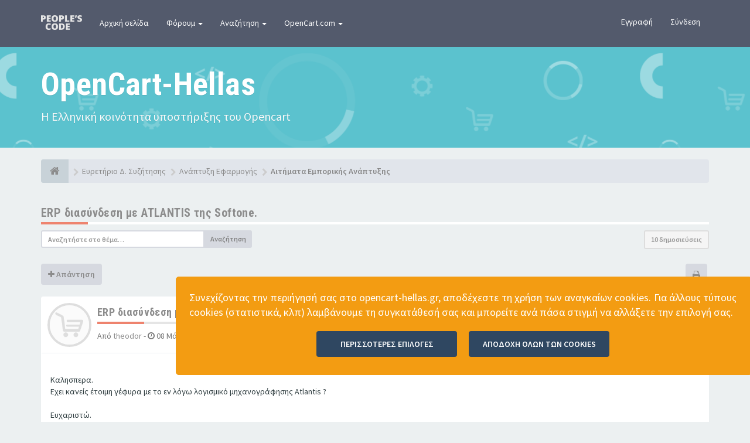

--- FILE ---
content_type: text/html; charset=UTF-8
request_url: https://www.opencart-hellas.gr/viewtopic.php?f=24&t=1330&sid=72e1471ade43cd77d00c2d3ad1ab248b
body_size: 13872
content:
<!DOCTYPE html>
<html dir="ltr" lang="el">
<head>
<meta charset="utf-8">
<meta name="viewport" content="width=device-width, initial-scale=1.0">
<meta content="ΟpenCart Ηellas" property="og:site_name">
<meta name="description" content="Greek OpenCart Eshop Community Forum - Η Ελληνική κοινότητα υποστήριξης για το ηλεκτρονικό κατάστημα Opencart.">
<meta property="og:type" content="website" />
<meta property="og:locale" content="el_gr" />
<meta property="og:image" content="https://www.opencart-hellas.gr/styles/FLATBOOTS/theme/images/opencart-hellas-slider-media.png" />
<meta property="og:image:width" content="1200" />
<meta property="og:image:height" content="630" />
<meta property="og:image:alt" content="Opencart-Hellas Community Forum" />
<meta property="og:title" content="ERP διασύνδεση με ATLANTIS της Softone. | ΟpenCart Ηellas" />
<meta property="og:description" content="H Ελληνική κοινότητα υποστήριξης για το ηλεκτρονικό κατάστημα OpenCart" />

<title>ERP διασύνδεση με ATLANTIS της Softone. | ΟpenCart Ηellas</title>
	<link rel="alternate" type="application/atom+xml" title="Τροφοδοσία - ΟpenCart Ηellas" href="/app.php/feed?sid=a889e801292d603433bb3fe0d66a1913">			<link rel="alternate" type="application/atom+xml" title="Τροφοδοσία - Νέα Θέματα" href="/app.php/feed/topics?sid=a889e801292d603433bb3fe0d66a1913">		<link rel="alternate" type="application/atom+xml" title="Τροφοδοσία - Δ. Συζήτηση - Αιτήματα Εμπορικής Ανάπτυξης" href="/app.php/feed/forum/24?sid=a889e801292d603433bb3fe0d66a1913">    <link rel="alternate" type="application/atom+xml" title="Τροφοδοσία - Θέμα - ERP διασύνδεση με ATLANTIS της Softone." href="/app.php/feed/topic/1330?sid=a889e801292d603433bb3fe0d66a1913">
	<link rel="canonical" href="https://www.opencart-hellas.gr/viewtopic.php?t=1330">

<!-- Fonts here below this comment -->
<link href='//fonts.googleapis.com/css?family=Source+Sans+Pro:400,600&amp;subset=greek' rel='stylesheet'>
<link href='//fonts.googleapis.com/css?family=Roboto+Condensed:400,700&amp;subset=greek' rel='stylesheet'>

<!-- CSS files start here -->
<link rel="stylesheet" href="./styles/FLATBOOTS/theme/stylesheet.css">

<link href="./ext/sitesplat/bbgdpr/styles/FLATBOOTS/theme/gdpr.css?assets_version=21" rel="stylesheet" media="screen" />


<!-- Remove the conditional below to use the custom CSS without FLATBOOTS Mini CMS Extension -->
<link rel="stylesheet" href="./styles/FLATBOOTS/theme/custom.css">
<!-- CSS files stop here -->


<!-- magic dust -->
<!-- //cdnjs.cloudflare.com/ajax/libs/headjs/1.0.3/head.load.min.js -->
<script rel="preload" as="script" src="./styles/FLATBOOTS/theme/vendors/head.load.min.js" type="8490d59bb085a32085255f19-text/javascript"></script>

</head>
<body data-spy="scroll" data-target=".scrollspy" id="phpbb" class="section-viewtopic ltr ">
<div id="cookies-eu-banner" class="alert alert-warning alert-dismissible" role="alert">
  <span>Συνεχίζοντας την περιήγησή σας στο opencart-hellas.gr, αποδέχεστε τη χρήση των αναγκαίων cookies. Για άλλους τύπους cookies (στατιστικά, κλπ) λαμβάνουμε τη συγκατάθεσή σας και μπορείτε ανά πάσα στιγμή να αλλάξετε την επιλογή σας.</span>
  <div class="pc-gdpr-btn">   
    <a href="/app.php/privacy.html?sid=a889e801292d603433bb3fe0d66a1913" id="cookies-eu-accept" class="btn btn-md">ΠΕΡΙΣΣΟΤΕΡΕΣ ΕΠΙΛΟΓΕΣ</a>
    <a href="/app.php/sitesplat/bbgdpr/cookie/accept?sid=a889e801292d603433bb3fe0d66a1913" id="cookies-eu-accept" class="btn btn-md">ΑΠΟΔΟΧΗ ΟΛΩΝ ΤΩΝ COOKIES</a>
  </div>
</div>

 <header id="top" class="navbar navbar-inverse navbar-static-top flat-nav">
  <div class="container">
    <div class="navbar-header">
      <button data-target=".flat-nav-collapse" data-toggle="collapse" type="button" class="nav-tog lines-button x navbar-toggle neutro">
	   <span class="sr-only sr-nav">Εναλλαγή πλοήγησης</span>
        <span class="lines"></span>
      </button>
	        	<a class="navbar-brand" href="https://www.peoplescode.com/" title="Επισκεφθείτε την ιστοσελίδα της People's Code" data-placement="right"><img style="max-width:70px; margin-top: -3px;" src="./styles/FLATBOOTS/theme/images/peoplescode-logo.png" class="img-responsive" alt="People's Code"></a>
          </div>
		    <!-- Main navigation block -->
<nav class="collapse navbar-collapse flat-nav-collapse" aria-label="Primary">
    	
      <ul class="nav navbar-nav navbar-nav-fancy">
        <li class=""><a href="./index.php?sid=a889e801292d603433bb3fe0d66a1913">Αρχική σελίδα</a></li>
        <li class="dropdown">
             <a href="javascript:void(0)" class="dropdown-toggle" data-toggle="dropdown">Φόρουμ&nbsp;<b class="caret"></b></a>
             <span class="dropdown-arrow"></span>
            <ul class="dropdown-menu">
                				<li><a href="./search.php?search_id=unanswered&amp;sid=a889e801292d603433bb3fe0d66a1913"><i class="fa fa-search"></i>Αναπάντητα θέματα</a></li>
												<li><a href="./search.php?search_id=active_topics&amp;sid=a889e801292d603433bb3fe0d66a1913"><i class="fa fa-star"></i>Ενεργά θέματα</a></li>
											   			   <li><a href="/app.php/help/faq?sid=a889e801292d603433bb3fe0d66a1913"><i class="fa fa-question-circle"></i>Συχνές Ερωτήσεις</a></li>
			   			   			              </ul>
        </li>
		
		<li class="dropdown">
             <a href="javascript:void(0)" class="dropdown-toggle" data-toggle="dropdown">Αναζήτηση&nbsp;<b class="caret"></b></a>
             <span class="dropdown-arrow"></span>
            <ul class="dropdown-menu">
                <li><a href="./search.php?sid=a889e801292d603433bb3fe0d66a1913"><i class="fa fa-search fa"></i>Ειδική αναζήτηση</a></li>
                            </ul>
        </li>

        <li class="dropdown">
             <a href="javascript:void(0)" class="dropdown-toggle" data-toggle="dropdown">OpenCart.com&nbsp;<b class="caret"></b></a>
             <span class="dropdown-arrow"></span>
            <ul class="dropdown-menu">
				<li><a href="https://www.opencart.com" target="_blank" data-original-title="" title=""><i class="fa fa-circle-o-notch"></i> Επίσημη Ιστοσελίδα OpenCart.com</a></li>
				<li><a href="https://www.opencart.com/index.php?route=demonstration/demonstration" target="_blank" data-original-title="" title=""><i class="fa fa-gears"></i> Επίδειξη Εφαρμογής OpenCart</a></li>
				<li><a href="https://www.opencart.com/index.php?route=feature/liveshop" target="_blank" data-original-title="" title=""><i class="fa fa-share-alt"></i> Παρουσίαση Καταστημάτων</a></li>
				<li><a href="https://www.opencart.com/index.php?route=download/download" target="_blank" data-original-title="" title=""><i class="fa fa-cloud-download"></i> Δωρεάν Λήψη OpenCart</a></li>
				<li><a href="https://www.opencart.com/index.php?route=cloud/landing" target="_blank" data-original-title="" title=""><i class="fa fa-cloud"></i> OpenCart Cloud</a></li>
				<li><a href="https://www.opencart.com/index.php?route=support/partner" target="_blank" data-original-title="" title=""><i class="fa fa-globe"></i> Επίσημοι Αντιπρόσωποι OpenCart</a></li>
				<li><a href="https://www.opencart.com/index.php?route=extension/extension" target="_blank" data-original-title="" title=""><i class="fa fa-plus-square"></i> Επεκτάσεις (Marketplace)</a></li>
				<li><a href="https://forum.opencart.com" target="_blank" data-original-title="" title=""><i class="fa fa-th"></i> Φόρουμ OpenCart.com</a></li>
				<li><a href="https://www.opencart.com/index.php?route=feature/blog" target="_blank" data-original-title="" title=""><i class="fa fa-th-large"></i> Ιστολόγιο OpenCart.com</a></li>
				<li><a href="https://docs.opencart.com" target="_blank" data-original-title="" title=""><i class="fa fa-life-ring"></i> Τεκμηρίωση OpenCart</a></li>
				<li><a href="https://github.com/opencart/" target="_blank" data-original-title="" title=""><i class="fa fa-github"></i> OpenCart GitHub</a></li>
			
            </ul>
        </li>

      </ul>
	  	  
	    <ul class="nav navbar-nav navbar-right navbar-nav-fancy">
	    		<li><a href="./ucp.php?mode=register&amp;sid=a889e801292d603433bb3fe0d66a1913">Εγγραφή</a></li>
	   	    			<li><a href="./ucp.php?mode=login&amp;redirect=viewtopic.php%3Ff%3D24%26t%3D1330&amp;sid=a889e801292d603433bb3fe0d66a1913">Σύνδεση</a></li>
			</ul>
		  
	</nav>
		
  </div>
 </header>
    <div class="search-input search-input-fullscreen hidden-xs">
	   <form method="get" id="search" action="./search.php?sid=a889e801292d603433bb3fe0d66a1913">
		   <fieldset>
		   <input name="keywords" id="keywords" type="text" maxlength="128" title="Αναζήτηση για λέξεις-κλειδιά" placeholder="Αναζήτηση" value="" autocomplete="off"/>
		   <div class="close">&times;</div>
		   <input type="hidden" name="sid" value="a889e801292d603433bb3fe0d66a1913" />

		   </fieldset> 
        </form> 
    </div>

		
     <div class="flat-header">
<div class="masthead"></div>
    <div class="wrapper-head">
	 <div class="container">
	 				<h1><a href="https://www.opencart-hellas.gr/">OpenCart-Hellas</a>&nbsp;<a class="label label-call" href="https://www.peoplescode.com/"></a></h1>
			<p>Η Ελληνική κοινότητα υποστήριξης του Opencart</p>
             </div>
	</div>
</div>
    
<div class="container">
  <!-- start content -->
  <div id="content-forum">

    	<div class="breadcrumb-line clearfix">
		<ul class="breadcrumb" itemscope itemtype="https://schema.org/BreadcrumbList">
		        				   <li><a href="./index.php?sid=a889e801292d603433bb3fe0d66a1913" aria-label="Ευρετήριο Δ. Συζήτησης"><span class="icon fa fa-home"></span></a></li>
		   		   <li  itemtype="https://schema.org/ListItem" itemprop="itemListElement" itemscope><a href="./index.php?sid=a889e801292d603433bb3fe0d66a1913" data-navbar-reference="index" itemprop="item"><span itemprop="name">Ευρετήριο Δ. Συζήτησης</span></a><meta itemprop="position" content="1" /></li>
		    
		
		  		   		   		   <li  itemtype="https://schema.org/ListItem" itemprop="itemListElement" itemscope><a itemprop="item" href="./viewforum.php?f=4&amp;sid=a889e801292d603433bb3fe0d66a1913" data-forum-id="4"><span itemprop="name">Ανάπτυξη Εφαρμογής</span></a><meta itemprop="position" content="2" /></li>		 
		  		   		   		   <li  itemtype="https://schema.org/ListItem" itemprop="itemListElement" itemscope><a itemprop="item" href="./viewforum.php?f=24&amp;sid=a889e801292d603433bb3fe0d66a1913" data-forum-id="24"><span itemprop="name">Αιτήματα Εμπορικής Ανάπτυξης</span></a><meta itemprop="position" content="3" /></li>		 
		   
		</ul>
				  
	</div>
    	
	<div id="page-body">
	
		
    
<div class="side-segment"><h3><a href="./viewtopic.php?t=1330&amp;sid=a889e801292d603433bb3fe0d66a1913">ERP διασύνδεση με ATLANTIS της Softone.</a></h3></div>
<!-- NOTE: remove the style="display: none" when you want to have the forum description on the topic body -->
<div style="display: none;">Εδώ μπορείτε να ζητάτε προσφορές ανάπτυξης καταστημάτων &amp; εφαρμογών<br /></div>


<div class="row">
<div class="col-md-4 col-xs-6">
  <div class="pull-left">
	<form method="get" id="topic-search" action="./search.php?sid=a889e801292d603433bb3fe0d66a1913">
	 <fieldset>
	<div class="input-group input-group-sm">
      <input type="text" class="form-control" name="keywords" id="search_keywords" value="" placeholder="Αναζητήστε στο θέμα…">
      <div class="input-group-btn">
        <button class="btn btn-default" type="submit" value="Αναζήτηση"><span class="hidden-xs">Αναζήτηση</span><i class="visible-xs fa fa-search fa-btn-fx"></i></button>
	  </div>
    </div>
	 <input type="hidden" name="t" value="1330" />
<input type="hidden" name="sf" value="msgonly" />
<input type="hidden" name="sid" value="a889e801292d603433bb3fe0d66a1913" />

	</fieldset>
    </form>
   </div>
</div>

<div class="col-md-8">
  <div class="pull-right">	 
     <ul class="pagination pagination-sm hidden-xs">
		 <li class="active"><a>10 δημοσιεύσεις</a></li>
		 					

		     </ul>
	
	<div class="visible-xs"> 
     <ul class="pagination pagination-sm">
		<li class="active"><a>10 δημοσιεύσεις</a></li>		</ul>
	</div>
  </div>
</div> 

</div>

<div class="clearfix">
    <div class="pull-left">
   		 		 <a class="btn btn-default btn-load" href="./posting.php?mode=reply&amp;t=1330&amp;sid=a889e801292d603433bb3fe0d66a1913" role="button" data-loading-text="Φόρτωση...&nbsp;<i class='fa-spin fa fa-spinner fa-lg icon-white'></i>"><i class="fa fa-plus"></i>&nbsp;Απάντηση</a>
    	 	   </div>
   <div class="pull-right">
    <div class="btn-group hidden-xs">
   		<a class="btn btn-default" href="./viewtopic.php?t=1330&amp;sid=a889e801292d603433bb3fe0d66a1913&amp;view=print" title="Προβολή εκτύπωσης" accesskey="p"><i class="fa fa-print"></i></a></div>

<div class="btn-group t-subscribe">
		</div>


       </div>
</div>

<div class="space10"></div>
 <div class="space10"></div>

 

<div class="postrow_container">
  <div id="p6330" class="clearfix">	
    	
	
 <article >
  <div class="panel forum-answer">
    <div class="panel-heading">
	 <div class="clearfix">
         <div id="profile6330">
			<div class="avatar-over pull-left">
									<a data-toggle="modal" data-target="#mini6330" title="Μίνι προφίλ χρήστη"><img src="./styles/FLATBOOTS/theme/images/no_avatar.gif" alt=""></a>
											</div>
         </div>
		<div class="side-segment"><h3 style="border-bottom: 4px solid #e5e5e5;"><a href="#p6330">ERP διασύνδεση με ATLANTIS της Softone.</a><span class="pull-right post-id hidden-xs"><a href="./viewtopic.php?p=6330&amp;sid=a889e801292d603433bb3fe0d66a1913#p6330" title="Δημοσίευση">&#35;6330</a></span></h3></div>    
		<div class="clearfix">
		<div class="text-muted  pull-left">
				Από&nbsp;<a href="./memberlist.php?mode=viewprofile&amp;u=355&amp;sid=a889e801292d603433bb3fe0d66a1913" class="username">theodor</a><span class="hidden-xs">&nbsp;&#45;&nbsp;<i class="fa fa-clock-o"></i>&nbsp;<time datetime="2020-05-08T19:04:11+00:00">08 Μάιος 2020, 22:04</time></span>	
				</div>
		<div class="pull-right">
		<div role="toolbar" class="btn-toolbar">
						 
		    		 
				</div>
		</div>
		</div>  
		
	 </div>
	</div>
			
    <div class="panel-body">
        <div class="clearfix">
			<div class="postbody">
                <div id="post_content6330">
									 <span class="post-date pull-left visible-xs">&#45;&nbsp;<i class="fa fa-clock-o"></i>&nbsp;08 Μάιος 2020, 22:04</span>
					 <span class="post-id pull-right visible-xs"><a href="./viewtopic.php?p=6330&amp;sid=a889e801292d603433bb3fe0d66a1913#p6330" title="Δημοσίευση">&#35;6330</a></span>
						        
										
										
					<span class="hidden hook-bfr-message"></span>
					<div class="content">Καλησπερα.<br>
Εχει κανείς έτοιμη γέφυρα με το εν λόγω λογισμικό μηχανογράφησης Atlantis ?<br>
<br>
Ευχαριστώ.</div>
					
										
					  															  					                </div>
							</div>
        </div>
    </div>

		   </div>
  
 </article>
 	
<!-- // this is for the private post above at 185 -->	
 
 <!-- /.MODAL PROFILE POSTER STARTS HERE -->
    <div class="modal fade" id="mini6330" tabindex="-1" role="dialog" aria-hidden="true">
	 <div class="modal-dialog">
	  <div class="modal-content">
		<div class="modal-header">
			<button type="button" class="close" data-dismiss="modal" aria-hidden="true"><span class="awe-remove-circle"></span></button>
			<h4 class="modal-title">Μίνι προφίλ χρήστη</h4>
		</div>
		<div class="modal-body">
			<div class="row profile-data">
			<!-- Left Side Start -->
				<div class="col-lg-4 col-md-4 col-sm-3 col-xs-12 text-center">
				    <!-- Profile Avatar Start -->
					<div class="profile-avatar">
																		<img src="./styles/FLATBOOTS/theme/images/no_avatar.gif" alt="">
													
					</div>
					<!-- Profile Avatar End -->  
                					
						
					
										<a class="btn btn-sm btn-default" title="" href="./memberlist.php?mode=viewprofile&amp;u=355&amp;sid=a889e801292d603433bb3fe0d66a1913">Δείτε το πλήρες προφίλ</a>
									</div>
				<!-- Left Side End -->
				<!-- Right Side Start -->
				<div class="col-lg-8 col-md-8 col-sm-9 col-xs-12">
				 <h3><a href="./memberlist.php?mode=viewprofile&amp;u=355&amp;sid=a889e801292d603433bb3fe0d66a1913" class="username">theodor</a></h3>						 
					<ul class="icon-list list-unstyled">
					 					 <li><i class="fa fa-comments"></i>&nbsp;Δημοσιεύσεις:&nbsp;62</li>					 <li><i class="fa fa-calendar"></i>&nbsp;Εγγραφή:&nbsp;24 Φεβ 2015, 21:40</li>					 <li><i class="fa fa-retweet"></i>&nbsp;Κατάσταση:&nbsp;Off-line</li>
                     								
					 
																				</ul>
				</div>
			 <!-- Right Side End -->
            </div>
		</div>
		<div class="modal-footer">
		    			 					</div>
	   </div><!-- /.modal-content -->
	 </div><!-- /.modal-dialog -->
	</div><!-- /.modal -->
 <!-- /.MODAL PROFILE POSTER STOPS HERE -->
 
</div>
  <div id="p6331" class="clearfix">	
    	
	
 <article >
  <div class="panel forum-answer">
    <div class="panel-heading">
	 <div class="clearfix">
         <div id="profile6331">
			<div class="avatar-over pull-left">
									<a data-toggle="modal" data-target="#mini6331" title="Μίνι προφίλ χρήστη"><img class="avatar" src="./download/file.php?avatar=2_1581406372.jpg" width="150" height="150" alt="Άβαταρ μέλους" /></a>											</div>
         </div>
		<div class="side-segment"><h3 style="border-bottom: 4px solid #e5e5e5;"><a href="#p6331">Re: ERP διασύνδεση με ATLANTIS της Softone.</a><span class="pull-right post-id hidden-xs"><a href="./viewtopic.php?p=6331&amp;sid=a889e801292d603433bb3fe0d66a1913#p6331" title="Δημοσίευση">&#35;6331</a></span></h3></div>    
		<div class="clearfix">
		<div class="text-muted  pull-left">
				Από&nbsp;<a href="./memberlist.php?mode=viewprofile&amp;u=2&amp;sid=a889e801292d603433bb3fe0d66a1913" style="color: #eb6f57;" class="username-coloured">Alexandra</a><span class="hidden-xs">&nbsp;&#45;&nbsp;<i class="fa fa-clock-o"></i>&nbsp;<time datetime="2020-05-08T23:41:02+00:00">09 Μάιος 2020, 2:41</time></span>	
				</div>
		<div class="pull-right">
		<div role="toolbar" class="btn-toolbar">
						 
		    		 
				</div>
		</div>
		</div>  
		
	 </div>
	</div>
			
    <div class="panel-body">
        <div class="clearfix">
			<div class="postbody">
                <div id="post_content6331">
									 <span class="post-date pull-left visible-xs">&#45;&nbsp;<i class="fa fa-clock-o"></i>&nbsp;09 Μάιος 2020, 2:41</span>
					 <span class="post-id pull-right visible-xs"><a href="./viewtopic.php?p=6331&amp;sid=a889e801292d603433bb3fe0d66a1913#p6331" title="Δημοσίευση">&#35;6331</a></span>
						        
										
										
					<span class="hidden hook-bfr-message"></span>
					<div class="content">Καλημέρα,<br>
<br>
Έχουμε αναπτύξει διασυνδέσεις με SoftOne, ωστόσο, επειδή το ERP προσαρμόζεται στις ανάγκες του κάθε καταστήματος, η επέκταση διασύνδεσης με το OpenCart χρειάζεται να προσαρμοστεί κάθε φορά στις ρυθμίσεις της εκάστοτε υλοποίησης. Με αυτήν την έννοια οι διασυνδέσεις με ERP δεν πωλούνται ως έτοιμα extensions. Για περισσότερες λεπτομέρειες, στείλε μήνυμα ή πάρε τηλέφωνο.</div>
					
										
					  															  										 <div class="clearfix"></div>
					 <p class="separator text-center hidden-xs"><i class="fa fa-ellipsis-h fa-2x"></i></p>
					 <div id="sig6331" class="hidden-xs post-signature">Αλεξάνδρα Γκόγκα - Software Developer @ People’s Code<br>
OpenCart-Hellas.gr - Administrator &amp; Founder<br>
PeoplesCode.com - Επίσημος Αντιπρόσωπος OpenCart | Extensions - Φιλοξενία - Αναβάθμιση - Μεταφορά - Τεχνική Υποστήριξη OpenCart<br>
<a href="https://www.opencart.com/index.php?route=marketplace/extension&amp;filter_member=People%27s%20Code" class="postlink">Ελληνική μετάφραση &amp; Επεκτάσεις OpenCart</a></div>
					  					                </div>
							</div>
        </div>
    </div>

		   </div>
  
 </article>
 	
<!-- // this is for the private post above at 185 -->	
 
 <!-- /.MODAL PROFILE POSTER STARTS HERE -->
    <div class="modal fade" id="mini6331" tabindex="-1" role="dialog" aria-hidden="true">
	 <div class="modal-dialog">
	  <div class="modal-content">
		<div class="modal-header">
			<button type="button" class="close" data-dismiss="modal" aria-hidden="true"><span class="awe-remove-circle"></span></button>
			<h4 class="modal-title">Μίνι προφίλ χρήστη</h4>
		</div>
		<div class="modal-body">
			<div class="row profile-data">
			<!-- Left Side Start -->
				<div class="col-lg-4 col-md-4 col-sm-3 col-xs-12 text-center">
				    <!-- Profile Avatar Start -->
					<div class="profile-avatar">
																		<a href="./memberlist.php?mode=viewprofile&amp;u=2&amp;sid=a889e801292d603433bb3fe0d66a1913"><img class="avatar" src="./download/file.php?avatar=2_1581406372.jpg" width="150" height="150" alt="Άβαταρ μέλους" /></a>					    							
					</div>
					<!-- Profile Avatar End -->  
                					
						
					
										<a class="btn btn-sm btn-default" title="" href="./memberlist.php?mode=viewprofile&amp;u=2&amp;sid=a889e801292d603433bb3fe0d66a1913">Δείτε το πλήρες προφίλ</a>
									</div>
				<!-- Left Side End -->
				<!-- Right Side Start -->
				<div class="col-lg-8 col-md-8 col-sm-9 col-xs-12">
				 <h3><a href="./memberlist.php?mode=viewprofile&amp;u=2&amp;sid=a889e801292d603433bb3fe0d66a1913" style="color: #eb6f57;" class="username-coloured">Alexandra</a></h3>						 
					<ul class="icon-list list-unstyled">
					 					 <li><i class="fa fa-comments"></i>&nbsp;Δημοσιεύσεις:&nbsp;2227</li>					 <li><i class="fa fa-calendar"></i>&nbsp;Εγγραφή:&nbsp;19 Νοέμ 2013, 18:28</li>					 <li><i class="fa fa-retweet"></i>&nbsp;Κατάσταση:&nbsp;Off-line</li>
                     								
					 
																																	 <li class="profile-custom-field profile-phpbb_location"><i class="fa fa-star"></i>&nbsp;Τοποθεσία: Αθήνα</li>
																					</ul>
				</div>
			 <!-- Right Side End -->
            </div>
		</div>
		<div class="modal-footer">
		    			 			<div class="clearfix">
				<ul class="mini-profile-contact">
								 																<li><a class="default-contact" href="https://www.peoplescode.com/" title="Ιστοσελίδα">
				 <i class="icon-moon-phpbb_website"></i>
				 </a>
				</li>
																</ul>
			</div>
								</div>
	   </div><!-- /.modal-content -->
	 </div><!-- /.modal-dialog -->
	</div><!-- /.modal -->
 <!-- /.MODAL PROFILE POSTER STOPS HERE -->
 
</div>
  <div id="p6539" class="clearfix">	
    	
	
 <article >
  <div class="panel forum-answer">
    <div class="panel-heading">
	 <div class="clearfix">
         <div id="profile6539">
			<div class="avatar-over pull-left">
									<a data-toggle="modal" data-target="#mini6539" title="Μίνι προφίλ χρήστη"><img class="avatar" src="./download/file.php?avatar=1156_1559042103.jpg" width="107" height="150" alt="Άβαταρ μέλους" /></a>											</div>
         </div>
		<div class="side-segment"><h3 style="border-bottom: 4px solid #e5e5e5;"><a href="#p6539">Re: ERP διασύνδεση με ATLANTIS της Softone.</a><span class="pull-right post-id hidden-xs"><a href="./viewtopic.php?p=6539&amp;sid=a889e801292d603433bb3fe0d66a1913#p6539" title="Δημοσίευση">&#35;6539</a></span></h3></div>    
		<div class="clearfix">
		<div class="text-muted  pull-left">
				Από&nbsp;<a href="./memberlist.php?mode=viewprofile&amp;u=1156&amp;sid=a889e801292d603433bb3fe0d66a1913" class="username">deepvyas</a><span class="hidden-xs">&nbsp;&#45;&nbsp;<i class="fa fa-clock-o"></i>&nbsp;<time datetime="2020-07-18T13:27:12+00:00">18 Ιούλ 2020, 16:27</time></span>	
				</div>
		<div class="pull-right">
		<div role="toolbar" class="btn-toolbar">
						 
		    		 
				</div>
		</div>
		</div>  
		
	 </div>
	</div>
			
    <div class="panel-body">
        <div class="clearfix">
			<div class="postbody">
                <div id="post_content6539">
									 <span class="post-date pull-left visible-xs">&#45;&nbsp;<i class="fa fa-clock-o"></i>&nbsp;18 Ιούλ 2020, 16:27</span>
					 <span class="post-id pull-right visible-xs"><a href="./viewtopic.php?p=6539&amp;sid=a889e801292d603433bb3fe0d66a1913#p6539" title="Δημοσίευση">&#35;6539</a></span>
						        
										
										
					<span class="hidden hook-bfr-message"></span>
					<div class="content"><blockquote cite="./viewtopic.php?p=6330&amp;sid=a889e801292d603433bb3fe0d66a1913#p6330"><cite><a href="./memberlist.php?mode=viewprofile&amp;u=355&amp;sid=a889e801292d603433bb3fe0d66a1913">theodor</a> έγραψε: <a href="./viewtopic.php?p=6330&amp;sid=a889e801292d603433bb3fe0d66a1913#p6330" data-post-id="6330" onclick="if (!window.__cfRLUnblockHandlers) return false; if(document.getElementById(hash.substr(1)))href=hash" data-cf-modified-8490d59bb085a32085255f19-="">↑</a><small>08 Μάιος 2020, 22:04</small></cite>
Καλησπερα.<br>
Εχει κανείς έτοιμη γέφυρα με το εν λόγω λογισμικό μηχανογράφησης Atlantis ?<br>
<br>
Ευχαριστώ.
</blockquote>

Μπορώ να σας βοηθήσω στην ένταξη.<br>
Παρακαλώ επιτρέψτε μου να ξέρω, Εάν θέλετε ακόμα να συζητήσετε περαιτέρω<br>
<br>
Χαιρετισμοί</div>
					
										
					  															  										 <div class="clearfix"></div>
					 <p class="separator text-center hidden-xs"><i class="fa fa-ellipsis-h fa-2x"></i></p>
					 <div id="sig6539" class="hidden-xs post-signature">Expert Opencart Developer &amp; Designer | S: deepvyas71 | E: <a href="/cdn-cgi/l/email-protection#f296979782848b9381c5c3b2959f939b9edc919d9f"><span class="__cf_email__" data-cfemail="187c7d7d686e61796b2f29587f75797174367b7775">[email&#160;protected]</span></a></div>
					  					                </div>
							</div>
        </div>
    </div>

		   </div>
  
 </article>
 	
<!-- // this is for the private post above at 185 -->	
 
 <!-- /.MODAL PROFILE POSTER STARTS HERE -->
    <div class="modal fade" id="mini6539" tabindex="-1" role="dialog" aria-hidden="true">
	 <div class="modal-dialog">
	  <div class="modal-content">
		<div class="modal-header">
			<button type="button" class="close" data-dismiss="modal" aria-hidden="true"><span class="awe-remove-circle"></span></button>
			<h4 class="modal-title">Μίνι προφίλ χρήστη</h4>
		</div>
		<div class="modal-body">
			<div class="row profile-data">
			<!-- Left Side Start -->
				<div class="col-lg-4 col-md-4 col-sm-3 col-xs-12 text-center">
				    <!-- Profile Avatar Start -->
					<div class="profile-avatar">
																		<a href="./memberlist.php?mode=viewprofile&amp;u=1156&amp;sid=a889e801292d603433bb3fe0d66a1913"><img class="avatar" src="./download/file.php?avatar=1156_1559042103.jpg" width="107" height="150" alt="Άβαταρ μέλους" /></a>					    							
					</div>
					<!-- Profile Avatar End -->  
                					
						
					
										<a class="btn btn-sm btn-default" title="" href="./memberlist.php?mode=viewprofile&amp;u=1156&amp;sid=a889e801292d603433bb3fe0d66a1913">Δείτε το πλήρες προφίλ</a>
									</div>
				<!-- Left Side End -->
				<!-- Right Side Start -->
				<div class="col-lg-8 col-md-8 col-sm-9 col-xs-12">
				 <h3><a href="./memberlist.php?mode=viewprofile&amp;u=1156&amp;sid=a889e801292d603433bb3fe0d66a1913" class="username">deepvyas</a></h3>						 
					<ul class="icon-list list-unstyled">
					 					 <li><i class="fa fa-comments"></i>&nbsp;Δημοσιεύσεις:&nbsp;25</li>					 <li><i class="fa fa-calendar"></i>&nbsp;Εγγραφή:&nbsp;10 Ιούλ 2017, 15:27</li>					 <li><i class="fa fa-retweet"></i>&nbsp;Κατάσταση:&nbsp;Off-line</li>
                     								
					 
																																												 <li class="profile-custom-field profile-phpbb_location"><i class="fa fa-star"></i>&nbsp;Τοποθεσία: India</li>
																																																						</ul>
				</div>
			 <!-- Right Side End -->
            </div>
		</div>
		<div class="modal-footer">
		    			 			<div class="clearfix">
				<ul class="mini-profile-contact">
								 																<li><a class="default-contact" href="https://deepvyas71.blogspot.com/" title="Ιστοσελίδα">
				 <i class="icon-moon-phpbb_website"></i>
				 </a>
				</li>
												 												<li><a class="default-contact" href="ymsgr:sendim?deep_vyas71@yahoo.co.in" title="Yahoo Messenger">
				 <i class="icon-moon-phpbb_yahoo"></i>
				 </a>
				</li>
												 												<li><a class="default-contact" href="skype:deepvyas71?userinfo" title="Skype">
				 <i class="icon-moon-phpbb_skype"></i>
				 </a>
				</li>
												 												<li><a class="default-contact" href="https://twitter.com/Deep_Vyas" title="Twitter">
				 <i class="icon-moon-phpbb_twitter"></i>
				 </a>
				</li>
																 																<li><a class="default-contact" href="https://youtube.com/user/UCh2xfYrSTxDpBPXg6unWD8g" title="YouTube">
				 <i class="icon-moon-phpbb_youtube"></i>
				 </a>
				</li>
																</ul>
			</div>
								</div>
	   </div><!-- /.modal-content -->
	 </div><!-- /.modal-dialog -->
	</div><!-- /.modal -->
 <!-- /.MODAL PROFILE POSTER STOPS HERE -->
 
</div>
  <div id="p8410" class="clearfix">	
    	
	
 <article >
  <div class="panel forum-answer">
    <div class="panel-heading">
	 <div class="clearfix">
         <div id="profile8410">
			<div class="avatar-over pull-left">
									<a data-toggle="modal" data-target="#mini8410" title="Μίνι προφίλ χρήστη"><img src="./styles/FLATBOOTS/theme/images/no_avatar.gif" alt=""></a>
											</div>
         </div>
		<div class="side-segment"><h3 style="border-bottom: 4px solid #e5e5e5;"><a href="#p8410">Re: ERP διασύνδεση με ATLANTIS της Softone.</a><span class="pull-right post-id hidden-xs"><a href="./viewtopic.php?p=8410&amp;sid=a889e801292d603433bb3fe0d66a1913#p8410" title="Δημοσίευση">&#35;8410</a></span></h3></div>    
		<div class="clearfix">
		<div class="text-muted  pull-left">
				Από&nbsp;<a href="./memberlist.php?mode=viewprofile&amp;u=355&amp;sid=a889e801292d603433bb3fe0d66a1913" class="username">theodor</a><span class="hidden-xs">&nbsp;&#45;&nbsp;<i class="fa fa-clock-o"></i>&nbsp;<time datetime="2023-05-29T06:59:43+00:00">29 Μάιος 2023, 9:59</time></span>	
				</div>
		<div class="pull-right">
		<div role="toolbar" class="btn-toolbar">
						 
		    		 
				</div>
		</div>
		</div>  
		
	 </div>
	</div>
			
    <div class="panel-body">
        <div class="clearfix">
			<div class="postbody">
                <div id="post_content8410">
									 <span class="post-date pull-left visible-xs">&#45;&nbsp;<i class="fa fa-clock-o"></i>&nbsp;29 Μάιος 2023, 9:59</span>
					 <span class="post-id pull-right visible-xs"><a href="./viewtopic.php?p=8410&amp;sid=a889e801292d603433bb3fe0d66a1913#p8410" title="Δημοσίευση">&#35;8410</a></span>
						        
										
										
					<span class="hidden hook-bfr-message"></span>
					<div class="content">Καλημέρα σας.<br>
Επανέρχομαι στο ερώτημα και ζητάω αν κάποιος γνωρίζει σχετικά να με ενημερώσει παρακαλώ. <br>
Ευχαριστώ.</div>
					
										
					  															  					                </div>
							</div>
        </div>
    </div>

		   </div>
  
 </article>
 	
<!-- // this is for the private post above at 185 -->	
 
 <!-- /.MODAL PROFILE POSTER STARTS HERE -->
    <div class="modal fade" id="mini8410" tabindex="-1" role="dialog" aria-hidden="true">
	 <div class="modal-dialog">
	  <div class="modal-content">
		<div class="modal-header">
			<button type="button" class="close" data-dismiss="modal" aria-hidden="true"><span class="awe-remove-circle"></span></button>
			<h4 class="modal-title">Μίνι προφίλ χρήστη</h4>
		</div>
		<div class="modal-body">
			<div class="row profile-data">
			<!-- Left Side Start -->
				<div class="col-lg-4 col-md-4 col-sm-3 col-xs-12 text-center">
				    <!-- Profile Avatar Start -->
					<div class="profile-avatar">
																		<img src="./styles/FLATBOOTS/theme/images/no_avatar.gif" alt="">
													
					</div>
					<!-- Profile Avatar End -->  
                					
						
					
										<a class="btn btn-sm btn-default" title="" href="./memberlist.php?mode=viewprofile&amp;u=355&amp;sid=a889e801292d603433bb3fe0d66a1913">Δείτε το πλήρες προφίλ</a>
									</div>
				<!-- Left Side End -->
				<!-- Right Side Start -->
				<div class="col-lg-8 col-md-8 col-sm-9 col-xs-12">
				 <h3><a href="./memberlist.php?mode=viewprofile&amp;u=355&amp;sid=a889e801292d603433bb3fe0d66a1913" class="username">theodor</a></h3>						 
					<ul class="icon-list list-unstyled">
					 					 <li><i class="fa fa-comments"></i>&nbsp;Δημοσιεύσεις:&nbsp;62</li>					 <li><i class="fa fa-calendar"></i>&nbsp;Εγγραφή:&nbsp;24 Φεβ 2015, 21:40</li>					 <li><i class="fa fa-retweet"></i>&nbsp;Κατάσταση:&nbsp;Off-line</li>
                     								
					 
																				</ul>
				</div>
			 <!-- Right Side End -->
            </div>
		</div>
		<div class="modal-footer">
		    			 					</div>
	   </div><!-- /.modal-content -->
	 </div><!-- /.modal-dialog -->
	</div><!-- /.modal -->
 <!-- /.MODAL PROFILE POSTER STOPS HERE -->
 
</div>
  <div id="p8415" class="clearfix">	
    	
	
 <article >
  <div class="panel forum-answer">
    <div class="panel-heading">
	 <div class="clearfix">
         <div id="profile8415">
			<div class="avatar-over pull-left">
									<a data-toggle="modal" data-target="#mini8415" title="Μίνι προφίλ χρήστη"><img src="./styles/FLATBOOTS/theme/images/no_avatar.gif" alt=""></a>
											</div>
         </div>
		<div class="side-segment"><h3 style="border-bottom: 4px solid #e5e5e5;"><a href="#p8415">Re: ERP διασύνδεση με ATLANTIS της Softone.</a><span class="pull-right post-id hidden-xs"><a href="./viewtopic.php?p=8415&amp;sid=a889e801292d603433bb3fe0d66a1913#p8415" title="Δημοσίευση">&#35;8415</a></span></h3></div>    
		<div class="clearfix">
		<div class="text-muted  pull-left">
				Από&nbsp;<a href="./memberlist.php?mode=viewprofile&amp;u=355&amp;sid=a889e801292d603433bb3fe0d66a1913" class="username">theodor</a><span class="hidden-xs">&nbsp;&#45;&nbsp;<i class="fa fa-clock-o"></i>&nbsp;<time datetime="2023-06-27T10:29:25+00:00">27 Ιουν 2023, 13:29</time></span>	
				</div>
		<div class="pull-right">
		<div role="toolbar" class="btn-toolbar">
						 
		    		 
				</div>
		</div>
		</div>  
		
	 </div>
	</div>
			
    <div class="panel-body">
        <div class="clearfix">
			<div class="postbody">
                <div id="post_content8415">
									 <span class="post-date pull-left visible-xs">&#45;&nbsp;<i class="fa fa-clock-o"></i>&nbsp;27 Ιουν 2023, 13:29</span>
					 <span class="post-id pull-right visible-xs"><a href="./viewtopic.php?p=8415&amp;sid=a889e801292d603433bb3fe0d66a1913#p8415" title="Δημοσίευση">&#35;8415</a></span>
						        
										
										
					<span class="hidden hook-bfr-message"></span>
					<div class="content">Υπάρχει κανείς για αυτό ? <br>
Ευχαριστώ.</div>
					
										
					  															  					                </div>
							</div>
        </div>
    </div>

		   </div>
  
 </article>
 	
<!-- // this is for the private post above at 185 -->	
 
 <!-- /.MODAL PROFILE POSTER STARTS HERE -->
    <div class="modal fade" id="mini8415" tabindex="-1" role="dialog" aria-hidden="true">
	 <div class="modal-dialog">
	  <div class="modal-content">
		<div class="modal-header">
			<button type="button" class="close" data-dismiss="modal" aria-hidden="true"><span class="awe-remove-circle"></span></button>
			<h4 class="modal-title">Μίνι προφίλ χρήστη</h4>
		</div>
		<div class="modal-body">
			<div class="row profile-data">
			<!-- Left Side Start -->
				<div class="col-lg-4 col-md-4 col-sm-3 col-xs-12 text-center">
				    <!-- Profile Avatar Start -->
					<div class="profile-avatar">
																		<img src="./styles/FLATBOOTS/theme/images/no_avatar.gif" alt="">
													
					</div>
					<!-- Profile Avatar End -->  
                					
						
					
										<a class="btn btn-sm btn-default" title="" href="./memberlist.php?mode=viewprofile&amp;u=355&amp;sid=a889e801292d603433bb3fe0d66a1913">Δείτε το πλήρες προφίλ</a>
									</div>
				<!-- Left Side End -->
				<!-- Right Side Start -->
				<div class="col-lg-8 col-md-8 col-sm-9 col-xs-12">
				 <h3><a href="./memberlist.php?mode=viewprofile&amp;u=355&amp;sid=a889e801292d603433bb3fe0d66a1913" class="username">theodor</a></h3>						 
					<ul class="icon-list list-unstyled">
					 					 <li><i class="fa fa-comments"></i>&nbsp;Δημοσιεύσεις:&nbsp;62</li>					 <li><i class="fa fa-calendar"></i>&nbsp;Εγγραφή:&nbsp;24 Φεβ 2015, 21:40</li>					 <li><i class="fa fa-retweet"></i>&nbsp;Κατάσταση:&nbsp;Off-line</li>
                     								
					 
																				</ul>
				</div>
			 <!-- Right Side End -->
            </div>
		</div>
		<div class="modal-footer">
		    			 					</div>
	   </div><!-- /.modal-content -->
	 </div><!-- /.modal-dialog -->
	</div><!-- /.modal -->
 <!-- /.MODAL PROFILE POSTER STOPS HERE -->
 
</div>
  <div id="p8417" class="clearfix">	
    	
	
 <article >
  <div class="panel forum-answer">
    <div class="panel-heading">
	 <div class="clearfix">
         <div id="profile8417">
			<div class="avatar-over pull-left">
									<a data-toggle="modal" data-target="#mini8417" title="Μίνι προφίλ χρήστη"><img class="avatar" src="./download/file.php?avatar=401_1434015775.png" width="150" height="100" alt="Άβαταρ μέλους" /></a>											</div>
         </div>
		<div class="side-segment"><h3 style="border-bottom: 4px solid #e5e5e5;"><a href="#p8417">Re: ERP διασύνδεση με ATLANTIS της Softone.</a><span class="pull-right post-id hidden-xs"><a href="./viewtopic.php?p=8417&amp;sid=a889e801292d603433bb3fe0d66a1913#p8417" title="Δημοσίευση">&#35;8417</a></span></h3></div>    
		<div class="clearfix">
		<div class="text-muted  pull-left">
				Από&nbsp;<a href="./memberlist.php?mode=viewprofile&amp;u=401&amp;sid=a889e801292d603433bb3fe0d66a1913" style="color: #00BFBF;" class="username-coloured">d-w.gr</a><span class="hidden-xs">&nbsp;&#45;&nbsp;<i class="fa fa-clock-o"></i>&nbsp;<time datetime="2023-06-28T05:54:11+00:00">28 Ιουν 2023, 8:54</time></span>	
				</div>
		<div class="pull-right">
		<div role="toolbar" class="btn-toolbar">
						 
		    		 
				</div>
		</div>
		</div>  
		
	 </div>
	</div>
			
    <div class="panel-body">
        <div class="clearfix">
			<div class="postbody">
                <div id="post_content8417">
									 <span class="post-date pull-left visible-xs">&#45;&nbsp;<i class="fa fa-clock-o"></i>&nbsp;28 Ιουν 2023, 8:54</span>
					 <span class="post-id pull-right visible-xs"><a href="./viewtopic.php?p=8417&amp;sid=a889e801292d603433bb3fe0d66a1913#p8417" title="Δημοσίευση">&#35;8417</a></span>
						        
										
										
					<span class="hidden hook-bfr-message"></span>
					<div class="content">Κάνε λίγο υπομονή να το δει η Αλεξάνδρα και λογικά θα σου απαντήσει.</div>
					
										
					  															  										 <div class="clearfix"></div>
					 <p class="separator text-center hidden-xs"><i class="fa fa-ellipsis-h fa-2x"></i></p>
					 <div id="sig8417" class="hidden-xs post-signature">/Sakis<br>
<a href="https://www.opencart-hellas.gr/viewtopic.php?f=17&amp;t=326" class="postlink">Γέφυρα σύνδεσης Megasoft Prisma Win ® με Opencart</a></div>
					  					                </div>
							</div>
        </div>
    </div>

		   </div>
  
 </article>
 	
<!-- // this is for the private post above at 185 -->	
 
 <!-- /.MODAL PROFILE POSTER STARTS HERE -->
    <div class="modal fade" id="mini8417" tabindex="-1" role="dialog" aria-hidden="true">
	 <div class="modal-dialog">
	  <div class="modal-content">
		<div class="modal-header">
			<button type="button" class="close" data-dismiss="modal" aria-hidden="true"><span class="awe-remove-circle"></span></button>
			<h4 class="modal-title">Μίνι προφίλ χρήστη</h4>
		</div>
		<div class="modal-body">
			<div class="row profile-data">
			<!-- Left Side Start -->
				<div class="col-lg-4 col-md-4 col-sm-3 col-xs-12 text-center">
				    <!-- Profile Avatar Start -->
					<div class="profile-avatar">
																		<a href="./memberlist.php?mode=viewprofile&amp;u=401&amp;sid=a889e801292d603433bb3fe0d66a1913"><img class="avatar" src="./download/file.php?avatar=401_1434015775.png" width="150" height="100" alt="Άβαταρ μέλους" /></a>					    							
					</div>
					<!-- Profile Avatar End -->  
                					
						
					
										<a class="btn btn-sm btn-default" title="" href="./memberlist.php?mode=viewprofile&amp;u=401&amp;sid=a889e801292d603433bb3fe0d66a1913">Δείτε το πλήρες προφίλ</a>
									</div>
				<!-- Left Side End -->
				<!-- Right Side Start -->
				<div class="col-lg-8 col-md-8 col-sm-9 col-xs-12">
				 <h3><a href="./memberlist.php?mode=viewprofile&amp;u=401&amp;sid=a889e801292d603433bb3fe0d66a1913" style="color: #00BFBF;" class="username-coloured">d-w.gr</a></h3>						 
					<ul class="icon-list list-unstyled">
					 					 <li><i class="fa fa-comments"></i>&nbsp;Δημοσιεύσεις:&nbsp;228</li>					 <li><i class="fa fa-calendar"></i>&nbsp;Εγγραφή:&nbsp;15 Απρ 2015, 8:59</li>					 <li><i class="fa fa-retweet"></i>&nbsp;Κατάσταση:&nbsp;Off-line</li>
                     								
					 
																																	 <li class="profile-custom-field profile-phpbb_location"><i class="fa fa-star"></i>&nbsp;Τοποθεσία: 127.0.0.1</li>
																					</ul>
				</div>
			 <!-- Right Side End -->
            </div>
		</div>
		<div class="modal-footer">
		    			 			<div class="clearfix">
				<ul class="mini-profile-contact">
								 																<li><a class="default-contact" href="https://www.digital-world.gr" title="Ιστοσελίδα">
				 <i class="icon-moon-phpbb_website"></i>
				 </a>
				</li>
																</ul>
			</div>
								</div>
	   </div><!-- /.modal-content -->
	 </div><!-- /.modal-dialog -->
	</div><!-- /.modal -->
 <!-- /.MODAL PROFILE POSTER STOPS HERE -->
 
</div>
  <div id="p8420" class="clearfix">	
    	
	
 <article >
  <div class="panel forum-answer">
    <div class="panel-heading">
	 <div class="clearfix">
         <div id="profile8420">
			<div class="avatar-over pull-left">
									<a data-toggle="modal" data-target="#mini8420" title="Μίνι προφίλ χρήστη"><img class="avatar" src="./download/file.php?avatar=2_1581406372.jpg" width="150" height="150" alt="Άβαταρ μέλους" /></a>											</div>
         </div>
		<div class="side-segment"><h3 style="border-bottom: 4px solid #e5e5e5;"><a href="#p8420">Re: ERP διασύνδεση με ATLANTIS της Softone.</a><span class="pull-right post-id hidden-xs"><a href="./viewtopic.php?p=8420&amp;sid=a889e801292d603433bb3fe0d66a1913#p8420" title="Δημοσίευση">&#35;8420</a></span></h3></div>    
		<div class="clearfix">
		<div class="text-muted  pull-left">
				Από&nbsp;<a href="./memberlist.php?mode=viewprofile&amp;u=2&amp;sid=a889e801292d603433bb3fe0d66a1913" style="color: #eb6f57;" class="username-coloured">Alexandra</a><span class="hidden-xs">&nbsp;&#45;&nbsp;<i class="fa fa-clock-o"></i>&nbsp;<time datetime="2023-06-28T09:01:52+00:00">28 Ιουν 2023, 12:01</time></span>	
				</div>
		<div class="pull-right">
		<div role="toolbar" class="btn-toolbar">
						 
		    		 
				</div>
		</div>
		</div>  
		
	 </div>
	</div>
			
    <div class="panel-body">
        <div class="clearfix">
			<div class="postbody">
                <div id="post_content8420">
									 <span class="post-date pull-left visible-xs">&#45;&nbsp;<i class="fa fa-clock-o"></i>&nbsp;28 Ιουν 2023, 12:01</span>
					 <span class="post-id pull-right visible-xs"><a href="./viewtopic.php?p=8420&amp;sid=a889e801292d603433bb3fe0d66a1913#p8420" title="Δημοσίευση">&#35;8420</a></span>
						        
										
										
					<span class="hidden hook-bfr-message"></span>
					<div class="content">@theodor <br>
<br>
Έλεγξε το email που έχεις δηλώσει στο φόρουμ, γιατί πετάει error ότι δεν υπάρχει παραλήπτης.</div>
					
										
					  															  										 <div class="clearfix"></div>
					 <p class="separator text-center hidden-xs"><i class="fa fa-ellipsis-h fa-2x"></i></p>
					 <div id="sig8420" class="hidden-xs post-signature">Αλεξάνδρα Γκόγκα - Software Developer @ People’s Code<br>
OpenCart-Hellas.gr - Administrator &amp; Founder<br>
PeoplesCode.com - Επίσημος Αντιπρόσωπος OpenCart | Extensions - Φιλοξενία - Αναβάθμιση - Μεταφορά - Τεχνική Υποστήριξη OpenCart<br>
<a href="https://www.opencart.com/index.php?route=marketplace/extension&amp;filter_member=People%27s%20Code" class="postlink">Ελληνική μετάφραση &amp; Επεκτάσεις OpenCart</a></div>
					  					                </div>
							</div>
        </div>
    </div>

		   </div>
  
 </article>
 	
<!-- // this is for the private post above at 185 -->	
 
 <!-- /.MODAL PROFILE POSTER STARTS HERE -->
    <div class="modal fade" id="mini8420" tabindex="-1" role="dialog" aria-hidden="true">
	 <div class="modal-dialog">
	  <div class="modal-content">
		<div class="modal-header">
			<button type="button" class="close" data-dismiss="modal" aria-hidden="true"><span class="awe-remove-circle"></span></button>
			<h4 class="modal-title">Μίνι προφίλ χρήστη</h4>
		</div>
		<div class="modal-body">
			<div class="row profile-data">
			<!-- Left Side Start -->
				<div class="col-lg-4 col-md-4 col-sm-3 col-xs-12 text-center">
				    <!-- Profile Avatar Start -->
					<div class="profile-avatar">
																		<a href="./memberlist.php?mode=viewprofile&amp;u=2&amp;sid=a889e801292d603433bb3fe0d66a1913"><img class="avatar" src="./download/file.php?avatar=2_1581406372.jpg" width="150" height="150" alt="Άβαταρ μέλους" /></a>					    							
					</div>
					<!-- Profile Avatar End -->  
                					
						
					
										<a class="btn btn-sm btn-default" title="" href="./memberlist.php?mode=viewprofile&amp;u=2&amp;sid=a889e801292d603433bb3fe0d66a1913">Δείτε το πλήρες προφίλ</a>
									</div>
				<!-- Left Side End -->
				<!-- Right Side Start -->
				<div class="col-lg-8 col-md-8 col-sm-9 col-xs-12">
				 <h3><a href="./memberlist.php?mode=viewprofile&amp;u=2&amp;sid=a889e801292d603433bb3fe0d66a1913" style="color: #eb6f57;" class="username-coloured">Alexandra</a></h3>						 
					<ul class="icon-list list-unstyled">
					 					 <li><i class="fa fa-comments"></i>&nbsp;Δημοσιεύσεις:&nbsp;2227</li>					 <li><i class="fa fa-calendar"></i>&nbsp;Εγγραφή:&nbsp;19 Νοέμ 2013, 18:28</li>					 <li><i class="fa fa-retweet"></i>&nbsp;Κατάσταση:&nbsp;Off-line</li>
                     								
					 
																																	 <li class="profile-custom-field profile-phpbb_location"><i class="fa fa-star"></i>&nbsp;Τοποθεσία: Αθήνα</li>
																					</ul>
				</div>
			 <!-- Right Side End -->
            </div>
		</div>
		<div class="modal-footer">
		    			 			<div class="clearfix">
				<ul class="mini-profile-contact">
								 																<li><a class="default-contact" href="https://www.peoplescode.com/" title="Ιστοσελίδα">
				 <i class="icon-moon-phpbb_website"></i>
				 </a>
				</li>
																</ul>
			</div>
								</div>
	   </div><!-- /.modal-content -->
	 </div><!-- /.modal-dialog -->
	</div><!-- /.modal -->
 <!-- /.MODAL PROFILE POSTER STOPS HERE -->
 
</div>
  <div id="p8425" class="clearfix">	
    	
	
 <article >
  <div class="panel forum-answer">
    <div class="panel-heading">
	 <div class="clearfix">
         <div id="profile8425">
			<div class="avatar-over pull-left">
									<a data-toggle="modal" data-target="#mini8425" title="Μίνι προφίλ χρήστη"><img class="avatar" src="./download/file.php?avatar=2_1581406372.jpg" width="150" height="150" alt="Άβαταρ μέλους" /></a>											</div>
         </div>
		<div class="side-segment"><h3 style="border-bottom: 4px solid #e5e5e5;"><a href="#p8425">Re: ERP διασύνδεση με ATLANTIS της Softone.</a><span class="pull-right post-id hidden-xs"><a href="./viewtopic.php?p=8425&amp;sid=a889e801292d603433bb3fe0d66a1913#p8425" title="Δημοσίευση">&#35;8425</a></span></h3></div>    
		<div class="clearfix">
		<div class="text-muted  pull-left">
				Από&nbsp;<a href="./memberlist.php?mode=viewprofile&amp;u=2&amp;sid=a889e801292d603433bb3fe0d66a1913" style="color: #eb6f57;" class="username-coloured">Alexandra</a><span class="hidden-xs">&nbsp;&#45;&nbsp;<i class="fa fa-clock-o"></i>&nbsp;<time datetime="2023-06-30T11:45:55+00:00">30 Ιουν 2023, 14:45</time></span>	
				</div>
		<div class="pull-right">
		<div role="toolbar" class="btn-toolbar">
						 
		    		 
				</div>
		</div>
		</div>  
		
	 </div>
	</div>
			
    <div class="panel-body">
        <div class="clearfix">
			<div class="postbody">
                <div id="post_content8425">
									 <span class="post-date pull-left visible-xs">&#45;&nbsp;<i class="fa fa-clock-o"></i>&nbsp;30 Ιουν 2023, 14:45</span>
					 <span class="post-id pull-right visible-xs"><a href="./viewtopic.php?p=8425&amp;sid=a889e801292d603433bb3fe0d66a1913#p8425" title="Δημοσίευση">&#35;8425</a></span>
						        
										
										
					<span class="hidden hook-bfr-message"></span>
					<div class="content">[UPDATE 30/06/2023]<br>
<br>
Καλημέρα,<br>
<br>
Επαναδιατυπώνω την απάντηση πιο αναλυτικά, για την αποφυγή παρανοήσεων.<br>
<br>
Το Atlantis αναπτύχθηκε αρχικά από την Unisoft, η οποία συμπεριλαμβάνεται πλέον στον όμιλο της SoftOne.<br>
<br>
Επικοινώνησα λοιπόν με τη SoftOne και μου ανέφεραν ότι για το Atlantis δεν υπάρχει API όπως πχ υπάρχει στο SoftOne ή έστω κάποια επίσημη έτοιμη γέφυρα.<br>
<br>
Όταν δεν υπάρχει API, τέτοιες γέφυρες συνήθως τις αναπτύσσουν οι εταιρίες / συνεργάτες /αντιπρόσωποι που υποστηρίζουν το ERP και γράφονται συνήθως σε γλώσσα C++. Πρόκειται για εφαρμογές που τρέχουν στο ίδιο σύστημα που τρέχει και το ERP και συνδέονται στη βάση του ERP.<br>
<br>
Για να συνδεθεί αυτή η γέφυρα με το OpenCart, είτε προσαρμόζεται να επικοινωνεί απευθείας με τη βάση του OpenCart (παλαιά μέθοδος) ή αναπτύσσεται ενσωματωμένο API στη γέφυρα που μπορεί να επικοινωνεί με ένα άλλο API που βρίσκεται στο OpenCart.<br>
<br>
Το API στο OpenCart γράφεται σε PHP και είτε αγοράζεται ως έτοιμη επέκταση ή αναπτύσσεται ως custom επέκταση.<br>
<br>
Ως εκ τούτου θα πρέπει ο ενδιαφερόμενος πελάτης να επικοινωνήσει με την εταιρία / συνεργάτη /αντιπρόσωποι  που υποστηρίζει το Atlantis για να ενημερωθεί αν έχει φτιάξει κάποια γέφυρα ή αν γνωρίζει κάποιον συνάδελφο που να έχει φτιάξει κάτι τέτοιο και αν μπορούν να αναλάβουν εξολοκλήρου το έργο ή αν χρειάζονται τη βοήθεια κάποιου OpenCart developer για τη σύνδεση στο OpenCart.<br>
<br>
@theodor<br>
Στο φόρουμ θα βρείτε ως επί τι πλείστον PHP/Javascript developers γιατί αυτά αφορούν το OpenCart. Για ανάπτυξη εφαρμογής που να επικοινωνεί με τη βάση του ERP χρειάζεστε τεχνικούς που να ασχολούνται με ERP.</div>
					
										
					  															  										 <div class="clearfix"></div>
					 <p class="separator text-center hidden-xs"><i class="fa fa-ellipsis-h fa-2x"></i></p>
					 <div id="sig8425" class="hidden-xs post-signature">Αλεξάνδρα Γκόγκα - Software Developer @ People’s Code<br>
OpenCart-Hellas.gr - Administrator &amp; Founder<br>
PeoplesCode.com - Επίσημος Αντιπρόσωπος OpenCart | Extensions - Φιλοξενία - Αναβάθμιση - Μεταφορά - Τεχνική Υποστήριξη OpenCart<br>
<a href="https://www.opencart.com/index.php?route=marketplace/extension&amp;filter_member=People%27s%20Code" class="postlink">Ελληνική μετάφραση &amp; Επεκτάσεις OpenCart</a></div>
					  					                </div>
							</div>
        </div>
    </div>

		   </div>
  
 </article>
 	
<!-- // this is for the private post above at 185 -->	
 
 <!-- /.MODAL PROFILE POSTER STARTS HERE -->
    <div class="modal fade" id="mini8425" tabindex="-1" role="dialog" aria-hidden="true">
	 <div class="modal-dialog">
	  <div class="modal-content">
		<div class="modal-header">
			<button type="button" class="close" data-dismiss="modal" aria-hidden="true"><span class="awe-remove-circle"></span></button>
			<h4 class="modal-title">Μίνι προφίλ χρήστη</h4>
		</div>
		<div class="modal-body">
			<div class="row profile-data">
			<!-- Left Side Start -->
				<div class="col-lg-4 col-md-4 col-sm-3 col-xs-12 text-center">
				    <!-- Profile Avatar Start -->
					<div class="profile-avatar">
																		<a href="./memberlist.php?mode=viewprofile&amp;u=2&amp;sid=a889e801292d603433bb3fe0d66a1913"><img class="avatar" src="./download/file.php?avatar=2_1581406372.jpg" width="150" height="150" alt="Άβαταρ μέλους" /></a>					    							
					</div>
					<!-- Profile Avatar End -->  
                					
						
					
										<a class="btn btn-sm btn-default" title="" href="./memberlist.php?mode=viewprofile&amp;u=2&amp;sid=a889e801292d603433bb3fe0d66a1913">Δείτε το πλήρες προφίλ</a>
									</div>
				<!-- Left Side End -->
				<!-- Right Side Start -->
				<div class="col-lg-8 col-md-8 col-sm-9 col-xs-12">
				 <h3><a href="./memberlist.php?mode=viewprofile&amp;u=2&amp;sid=a889e801292d603433bb3fe0d66a1913" style="color: #eb6f57;" class="username-coloured">Alexandra</a></h3>						 
					<ul class="icon-list list-unstyled">
					 					 <li><i class="fa fa-comments"></i>&nbsp;Δημοσιεύσεις:&nbsp;2227</li>					 <li><i class="fa fa-calendar"></i>&nbsp;Εγγραφή:&nbsp;19 Νοέμ 2013, 18:28</li>					 <li><i class="fa fa-retweet"></i>&nbsp;Κατάσταση:&nbsp;Off-line</li>
                     								
					 
																																	 <li class="profile-custom-field profile-phpbb_location"><i class="fa fa-star"></i>&nbsp;Τοποθεσία: Αθήνα</li>
																					</ul>
				</div>
			 <!-- Right Side End -->
            </div>
		</div>
		<div class="modal-footer">
		    			 			<div class="clearfix">
				<ul class="mini-profile-contact">
								 																<li><a class="default-contact" href="https://www.peoplescode.com/" title="Ιστοσελίδα">
				 <i class="icon-moon-phpbb_website"></i>
				 </a>
				</li>
																</ul>
			</div>
								</div>
	   </div><!-- /.modal-content -->
	 </div><!-- /.modal-dialog -->
	</div><!-- /.modal -->
 <!-- /.MODAL PROFILE POSTER STOPS HERE -->
 
</div>
  <div id="p8429" class="clearfix">	
    	
	
 <article >
  <div class="panel forum-answer">
    <div class="panel-heading">
	 <div class="clearfix">
         <div id="profile8429">
			<div class="avatar-over pull-left">
									<a data-toggle="modal" data-target="#mini8429" title="Μίνι προφίλ χρήστη"><img src="./styles/FLATBOOTS/theme/images/no_avatar.gif" alt=""></a>
											</div>
         </div>
		<div class="side-segment"><h3 style="border-bottom: 4px solid #e5e5e5;"><a href="#p8429">Re: ERP διασύνδεση με ATLANTIS της Softone.</a><span class="pull-right post-id hidden-xs"><a href="./viewtopic.php?p=8429&amp;sid=a889e801292d603433bb3fe0d66a1913#p8429" title="Δημοσίευση">&#35;8429</a></span></h3></div>    
		<div class="clearfix">
		<div class="text-muted  pull-left">
				Από&nbsp;<a href="./memberlist.php?mode=viewprofile&amp;u=355&amp;sid=a889e801292d603433bb3fe0d66a1913" class="username">theodor</a><span class="hidden-xs">&nbsp;&#45;&nbsp;<i class="fa fa-clock-o"></i>&nbsp;<time datetime="2023-07-05T10:58:28+00:00">05 Ιούλ 2023, 13:58</time></span>	
				</div>
		<div class="pull-right">
		<div role="toolbar" class="btn-toolbar">
						 
		    		 
				</div>
		</div>
		</div>  
		
	 </div>
	</div>
			
    <div class="panel-body">
        <div class="clearfix">
			<div class="postbody">
                <div id="post_content8429">
									 <span class="post-date pull-left visible-xs">&#45;&nbsp;<i class="fa fa-clock-o"></i>&nbsp;05 Ιούλ 2023, 13:58</span>
					 <span class="post-id pull-right visible-xs"><a href="./viewtopic.php?p=8429&amp;sid=a889e801292d603433bb3fe0d66a1913#p8429" title="Δημοσίευση">&#35;8429</a></span>
						        
										
										
					<span class="hidden hook-bfr-message"></span>
					<div class="content">Καλησπέρα !<br>
Ευχαριστω πολύ για την απάντηση. <br>
Έχετε κάποιον να προτείνετε ??<br>
<br>
Ευχαριστώ.</div>
					
										
					  															  					                </div>
							</div>
        </div>
    </div>

		   </div>
  
 </article>
 	
<!-- // this is for the private post above at 185 -->	
 
 <!-- /.MODAL PROFILE POSTER STARTS HERE -->
    <div class="modal fade" id="mini8429" tabindex="-1" role="dialog" aria-hidden="true">
	 <div class="modal-dialog">
	  <div class="modal-content">
		<div class="modal-header">
			<button type="button" class="close" data-dismiss="modal" aria-hidden="true"><span class="awe-remove-circle"></span></button>
			<h4 class="modal-title">Μίνι προφίλ χρήστη</h4>
		</div>
		<div class="modal-body">
			<div class="row profile-data">
			<!-- Left Side Start -->
				<div class="col-lg-4 col-md-4 col-sm-3 col-xs-12 text-center">
				    <!-- Profile Avatar Start -->
					<div class="profile-avatar">
																		<img src="./styles/FLATBOOTS/theme/images/no_avatar.gif" alt="">
													
					</div>
					<!-- Profile Avatar End -->  
                					
						
					
										<a class="btn btn-sm btn-default" title="" href="./memberlist.php?mode=viewprofile&amp;u=355&amp;sid=a889e801292d603433bb3fe0d66a1913">Δείτε το πλήρες προφίλ</a>
									</div>
				<!-- Left Side End -->
				<!-- Right Side Start -->
				<div class="col-lg-8 col-md-8 col-sm-9 col-xs-12">
				 <h3><a href="./memberlist.php?mode=viewprofile&amp;u=355&amp;sid=a889e801292d603433bb3fe0d66a1913" class="username">theodor</a></h3>						 
					<ul class="icon-list list-unstyled">
					 					 <li><i class="fa fa-comments"></i>&nbsp;Δημοσιεύσεις:&nbsp;62</li>					 <li><i class="fa fa-calendar"></i>&nbsp;Εγγραφή:&nbsp;24 Φεβ 2015, 21:40</li>					 <li><i class="fa fa-retweet"></i>&nbsp;Κατάσταση:&nbsp;Off-line</li>
                     								
					 
																				</ul>
				</div>
			 <!-- Right Side End -->
            </div>
		</div>
		<div class="modal-footer">
		    			 					</div>
	   </div><!-- /.modal-content -->
	 </div><!-- /.modal-dialog -->
	</div><!-- /.modal -->
 <!-- /.MODAL PROFILE POSTER STOPS HERE -->
 
</div>
  <div id="p8430" class="clearfix">	
    	
	
 <article >
  <div class="panel forum-answer">
    <div class="panel-heading">
	 <div class="clearfix">
         <div id="profile8430">
			<div class="avatar-over pull-left">
									<a data-toggle="modal" data-target="#mini8430" title="Μίνι προφίλ χρήστη"><img class="avatar" src="./download/file.php?avatar=2_1581406372.jpg" width="150" height="150" alt="Άβαταρ μέλους" /></a>											</div>
         </div>
		<div class="side-segment"><h3 style="border-bottom: 4px solid #e5e5e5;"><a href="#p8430">Re: ERP διασύνδεση με ATLANTIS της Softone.</a><span class="pull-right post-id hidden-xs"><a href="./viewtopic.php?p=8430&amp;sid=a889e801292d603433bb3fe0d66a1913#p8430" title="Δημοσίευση">&#35;8430</a></span></h3></div>    
		<div class="clearfix">
		<div class="text-muted  pull-left">
				Από&nbsp;<a href="./memberlist.php?mode=viewprofile&amp;u=2&amp;sid=a889e801292d603433bb3fe0d66a1913" style="color: #eb6f57;" class="username-coloured">Alexandra</a><span class="hidden-xs">&nbsp;&#45;&nbsp;<i class="fa fa-clock-o"></i>&nbsp;<time datetime="2023-07-05T13:09:25+00:00">05 Ιούλ 2023, 16:09</time></span>	
				</div>
		<div class="pull-right">
		<div role="toolbar" class="btn-toolbar">
						 
		    		 
				</div>
		</div>
		</div>  
		
	 </div>
	</div>
			
    <div class="panel-body">
        <div class="clearfix">
			<div class="postbody">
                <div id="post_content8430">
									 <span class="post-date pull-left visible-xs">&#45;&nbsp;<i class="fa fa-clock-o"></i>&nbsp;05 Ιούλ 2023, 16:09</span>
					 <span class="post-id pull-right visible-xs"><a href="./viewtopic.php?p=8430&amp;sid=a889e801292d603433bb3fe0d66a1913#p8430" title="Δημοσίευση">&#35;8430</a></span>
						        
										
										
					<span class="hidden hook-bfr-message"></span>
					<div class="content">Στείλτε μας αίτημα στο peoplescode.com.</div>
					
										
					  															  										 <div class="clearfix"></div>
					 <p class="separator text-center hidden-xs"><i class="fa fa-ellipsis-h fa-2x"></i></p>
					 <div id="sig8430" class="hidden-xs post-signature">Αλεξάνδρα Γκόγκα - Software Developer @ People’s Code<br>
OpenCart-Hellas.gr - Administrator &amp; Founder<br>
PeoplesCode.com - Επίσημος Αντιπρόσωπος OpenCart | Extensions - Φιλοξενία - Αναβάθμιση - Μεταφορά - Τεχνική Υποστήριξη OpenCart<br>
<a href="https://www.opencart.com/index.php?route=marketplace/extension&amp;filter_member=People%27s%20Code" class="postlink">Ελληνική μετάφραση &amp; Επεκτάσεις OpenCart</a></div>
					  					                </div>
							</div>
        </div>
    </div>

		   </div>
  
 </article>
 	
<!-- // this is for the private post above at 185 -->	
 
 <!-- /.MODAL PROFILE POSTER STARTS HERE -->
    <div class="modal fade" id="mini8430" tabindex="-1" role="dialog" aria-hidden="true">
	 <div class="modal-dialog">
	  <div class="modal-content">
		<div class="modal-header">
			<button type="button" class="close" data-dismiss="modal" aria-hidden="true"><span class="awe-remove-circle"></span></button>
			<h4 class="modal-title">Μίνι προφίλ χρήστη</h4>
		</div>
		<div class="modal-body">
			<div class="row profile-data">
			<!-- Left Side Start -->
				<div class="col-lg-4 col-md-4 col-sm-3 col-xs-12 text-center">
				    <!-- Profile Avatar Start -->
					<div class="profile-avatar">
																		<a href="./memberlist.php?mode=viewprofile&amp;u=2&amp;sid=a889e801292d603433bb3fe0d66a1913"><img class="avatar" src="./download/file.php?avatar=2_1581406372.jpg" width="150" height="150" alt="Άβαταρ μέλους" /></a>					    							
					</div>
					<!-- Profile Avatar End -->  
                					
						
					
										<a class="btn btn-sm btn-default" title="" href="./memberlist.php?mode=viewprofile&amp;u=2&amp;sid=a889e801292d603433bb3fe0d66a1913">Δείτε το πλήρες προφίλ</a>
									</div>
				<!-- Left Side End -->
				<!-- Right Side Start -->
				<div class="col-lg-8 col-md-8 col-sm-9 col-xs-12">
				 <h3><a href="./memberlist.php?mode=viewprofile&amp;u=2&amp;sid=a889e801292d603433bb3fe0d66a1913" style="color: #eb6f57;" class="username-coloured">Alexandra</a></h3>						 
					<ul class="icon-list list-unstyled">
					 					 <li><i class="fa fa-comments"></i>&nbsp;Δημοσιεύσεις:&nbsp;2227</li>					 <li><i class="fa fa-calendar"></i>&nbsp;Εγγραφή:&nbsp;19 Νοέμ 2013, 18:28</li>					 <li><i class="fa fa-retweet"></i>&nbsp;Κατάσταση:&nbsp;Off-line</li>
                     								
					 
																																	 <li class="profile-custom-field profile-phpbb_location"><i class="fa fa-star"></i>&nbsp;Τοποθεσία: Αθήνα</li>
																					</ul>
				</div>
			 <!-- Right Side End -->
            </div>
		</div>
		<div class="modal-footer">
		    			 			<div class="clearfix">
				<ul class="mini-profile-contact">
								 																<li><a class="default-contact" href="https://www.peoplescode.com/" title="Ιστοσελίδα">
				 <i class="icon-moon-phpbb_website"></i>
				 </a>
				</li>
																</ul>
			</div>
								</div>
	   </div><!-- /.modal-content -->
	 </div><!-- /.modal-dialog -->
	</div><!-- /.modal -->
 <!-- /.MODAL PROFILE POSTER STOPS HERE -->
 
</div>
</div>


<div class="clearfix">
   <div class="pull-left">
   		 		 <a class="btn btn-default btn-load" href="./posting.php?mode=reply&amp;t=1330&amp;sid=a889e801292d603433bb3fe0d66a1913" role="button" data-loading-text="Φόρτωση...&nbsp;<i class='fa-spin fa fa-spinner fa-lg icon-white'></i>"><i class="fa fa-plus"></i>&nbsp;Απάντηση</a>
    	 	  </div>

 <div class="pull-right">
     <ul class="pagination pagination-sm hidden-xs pagination-bottom">
	 	<li><a title="" href="javascript:void(0);" data-target=".sorting" data-toggle="collapse">Επιλογές</a></li>				
     	  <li class="active"><a>10 δημοσιεύσεις</a></li>
			

		     </ul>
	 
	<div class="visible-xs"> 
	<ul class="pagination pagination-sm pagination-bottom">
	 	 <li><a title="" href="javascript:void(0);" data-target=".sorting" data-toggle="collapse"><i class="fa fa-cog"></i></a></li>				
	 <li><a class="pagination-trigger" data-placement="top">Σελίδα <strong>1</strong> από <strong>1</strong></a></li>
	 <li class="active"><a>10 δημοσιεύσεις</a></li>
	</ul>
	</div>
 </div>
</div>

<div class="clearfix">
   <div class="pull-right">
	<div class="visible-xs"> 
	 <ul class="pagination pagination-sm pagination-bottom">
	 			

			 </ul>
	</div>
   </div>
</div>

<div class="space10"></div>
<div class="pull-left">
	<a href="./viewforum.php?f=24&amp;sid=a889e801292d603433bb3fe0d66a1913" accesskey="r"><i class="fa fa-chevron-left"></i>&nbsp;Επιστροφή στο “Αιτήματα Εμπορικής Ανάπτυξης”</a>
</div>
<div class="space10"></div>
<div class="space10"></div>

			<fieldset class="controls-row">
        <div class="sorting collapse">
			<div class="panel panel-default">
				<div class="panel-body">
					 <div class="row">
					<form class="form-horizontal" method="post" action="./viewtopic.php?t=1330&amp;sid=a889e801292d603433bb3fe0d66a1913">
						<div class="col-md-3 col-sm-3"> 
                         <label for="st">Εμφάνιση:</label>
                            <div class="control-row">
                              <select class="selectpicker" data-width="100%" data-style="btn btn-default form-control" data-container="body" name="st" id="st"><option value="0" selected="selected">Όλες τις δημοσιεύσεις</option><option value="1">1 ημέρα</option><option value="7">7 ημέρες</option><option value="14">2 εβδομάδες</option><option value="30">1 μήνα</option><option value="90">3 μήνες</option><option value="180">6 μήνες</option><option value="365">1 έτος</option></select>
                            </div>
						</div>
	                    <div class="col-md-3 col-sm-3"> 
                          <label for="sk">Ταξινόμηση κατά:</label>
                            <div class="control-row">
                              <select class="selectpicker" data-width="100%" data-style="btn btn-default form-control" data-container="body" name="sk" id="sk"><option value="a">Συγγραφέας</option><option value="t" selected="selected">Ώρα δημοσίευσης</option><option value="s">Θέμα</option></select>
                            </div>
						</div>				
						<div class="col-md-3 col-sm-3">  
                           <label for="sd">Ταξινόμηση κατά:</label>
                            <div class="control-row">
							<div class="input-group">
                             <select class="selectpicker" data-width="100%" data-style="btn btn-default form-control" data-container="body" name="sd" id="sd"><option value="a" selected="selected">Αύξουσα</option><option value="d">Φθίνουσα </option></select>
							 <span class="input-group-btn">
                              <button class="btn btn-default" name="sort" type="submit">Μετάβαση</button>
							</span>
							</div>
						    </div>   
						</div>
					</form>
					<div class="col-md-3 col-sm-3"> 
                      <label accesskey="j">Μετάβαση σε:</label>
                       <div class="control-row">
                         <div id="jumpbox" class="dropdown">
  <button class="btn btn-default btn-block dropdown-toggle" type="button" data-toggle="dropdown" aria-expanded="true">
   Επιλογή φόρουμ για μετάβαση
    <span class="caret"></span>
  </button>
  <ul class="dropdown-menu jumpbox-dropdown" role="menu" style="width: 100%;">
  <!-- <li role="presentation" class="dropdown-header">Dropdown header</li> -->
    	 		 	 <li role="presentation" class="jumpbox-cat-link"><a role="menuitem" tabindex="-1" href="./viewforum.php?f=1&amp;sid=a889e801292d603433bb3fe0d66a1913">Γενικά</a></li>
	 		 	 <li role="presentation" class="jumpbox-sub-link"><a role="menuitem" tabindex="-1" href="./viewforum.php?f=2&amp;sid=a889e801292d603433bb3fe0d66a1913">&nbsp;&nbsp;&nbsp;&nbsp;Κανόνες Forum &amp; Σχετικά με εμάς</a></li>
	 		 	 <li role="presentation" class="jumpbox-sub-link"><a role="menuitem" tabindex="-1" href="./viewforum.php?f=6&amp;sid=a889e801292d603433bb3fe0d66a1913">&nbsp;&nbsp;&nbsp;&nbsp;Νέα και Ανακοινώσεις</a></li>
	 		 	 <li role="presentation" class="jumpbox-sub-link"><a role="menuitem" tabindex="-1" href="./viewforum.php?f=7&amp;sid=a889e801292d603433bb3fe0d66a1913">&nbsp;&nbsp;&nbsp;&nbsp;Τεχνικά Άρθρα, Τεκμηρίωση</a></li>
	 		 	 <li role="presentation" class="jumpbox-cat-link"><a role="menuitem" tabindex="-1" href="./viewforum.php?f=3&amp;sid=a889e801292d603433bb3fe0d66a1913">Υποστήριξη</a></li>
	 		 	 <li role="presentation" class="jumpbox-sub-link"><a role="menuitem" tabindex="-1" href="./viewforum.php?f=8&amp;sid=a889e801292d603433bb3fe0d66a1913">&nbsp;&nbsp;&nbsp;&nbsp;Γενική Υποστήριξη</a></li>
	 		 	 <li role="presentation" class="jumpbox-sub-link"><a role="menuitem" tabindex="-1" href="./viewforum.php?f=9&amp;sid=a889e801292d603433bb3fe0d66a1913">&nbsp;&nbsp;&nbsp;&nbsp;Ρυθμίσεις Εφαρμογής</a></li>
	 		 	 <li role="presentation" class="jumpbox-sub-link"><a role="menuitem" tabindex="-1" href="./viewforum.php?f=23&amp;sid=a889e801292d603433bb3fe0d66a1913">&nbsp;&nbsp;&nbsp;&nbsp;Εγκατάσταση, Αναβάθμιση</a></li>
	 		 	 <li role="presentation" class="jumpbox-sub-link"><a role="menuitem" tabindex="-1" href="./viewforum.php?f=10&amp;sid=a889e801292d603433bb3fe0d66a1913">&nbsp;&nbsp;&nbsp;&nbsp;Υποστήριξη Επεκτάσεων &amp; Θεμάτων</a></li>
	 		 	 <li role="presentation" class="jumpbox-sub-link"><a role="menuitem" tabindex="-1" href="./viewforum.php?f=12&amp;sid=a889e801292d603433bb3fe0d66a1913">&nbsp;&nbsp;&nbsp;&nbsp;Αναφορές Bugs</a></li>
	 		 	 <li role="presentation" class="jumpbox-cat-link"><a role="menuitem" tabindex="-1" href="./viewforum.php?f=4&amp;sid=a889e801292d603433bb3fe0d66a1913">Ανάπτυξη Εφαρμογής</a></li>
	 		 	 <li role="presentation" class="jumpbox-sub-link"><a role="menuitem" tabindex="-1" href="./viewforum.php?f=13&amp;sid=a889e801292d603433bb3fe0d66a1913">&nbsp;&nbsp;&nbsp;&nbsp;Αιτήματα Δωρεάν Ανάπτυξης</a></li>
	 		 	 <li role="presentation" class="jumpbox-sub-link"><a role="menuitem" tabindex="-1" href="./viewforum.php?f=15&amp;sid=a889e801292d603433bb3fe0d66a1913">&nbsp;&nbsp;&nbsp;&nbsp;Δωρεάν Επεκτάσεις &amp; MODs</a></li>
	 		 	 <li role="presentation" class="jumpbox-sub-link"><a role="menuitem" tabindex="-1" href="./viewforum.php?f=17&amp;sid=a889e801292d603433bb3fe0d66a1913">&nbsp;&nbsp;&nbsp;&nbsp;Παρουσίαση Ελληνικών Εμπορικών Επεκτάσεων &amp; Θεμάτων</a></li>
	 		 	 <li role="presentation" class="jumpbox-sub-link"><a role="menuitem" tabindex="-1" href="./viewforum.php?f=25&amp;sid=a889e801292d603433bb3fe0d66a1913">&nbsp;&nbsp;&nbsp;&nbsp;Παρουσίαση Διεθνών Εμπορικών Επεκτάσεων &amp; Θεμάτων</a></li>
	 		 	 <li role="presentation" class="jumpbox-sub-link"><a role="menuitem" tabindex="-1" href="./viewforum.php?f=24&amp;sid=a889e801292d603433bb3fe0d66a1913">&nbsp;&nbsp;&nbsp;&nbsp;Αιτήματα Εμπορικής Ανάπτυξης</a></li>
	 		 	 <li role="presentation" class="jumpbox-cat-link"><a role="menuitem" tabindex="-1" href="./viewforum.php?f=5&amp;sid=a889e801292d603433bb3fe0d66a1913">Διάφορα</a></li>
	 		 	 <li role="presentation" class="jumpbox-sub-link"><a role="menuitem" tabindex="-1" href="./viewforum.php?f=21&amp;sid=a889e801292d603433bb3fe0d66a1913">&nbsp;&nbsp;&nbsp;&nbsp;Διαχείριση Διακομιστών &amp; Hosting</a></li>
	 		 	 <li role="presentation" class="jumpbox-sub-link"><a role="menuitem" tabindex="-1" href="./viewforum.php?f=22&amp;sid=a889e801292d603433bb3fe0d66a1913">&nbsp;&nbsp;&nbsp;&nbsp;Opencart-Hellas Cafe</a></li>
	 	  </ul>
</div>	
                       </div>
					</div>
                   </div>
                </div>
			</div>
		</div> 
</fieldset> 	



	</div> <!-- page-body id in header -->
  </div> <!-- content-forum in header -->
 </div> <!-- container in header -->



	<section class="section-page">
        <div id="rtblock" class="container">
            
        </div>
    </section>

	
   
	<div class="mastbottom">
	<div class="container">
		<div class="row">
			<div class="col-md-9">
		      <p class="call-to-action">Πριν ζητήσετε βοήθεια στο φόρουμ, παρακαλούμε ελέγξτε αν υπάρχει έτοιμη λύση στο OpenCart Extension Marketplace!</p>
			</div>
			<div class="col-md-3">
			  <a href="https://www.opencart.com/index.php?route=marketplace/extension" class="btn btn-xl btn-danger pull-right pc-call-to-action" title="Επισκευθείτε το Extension Marketplace του OpenCart.com" target="_blank">Στο Marketplace</a>
			</div>
		</div>
	</div>
</div>
    
	
	    <section class="section-pre-footer">
    <div class="container center">
      <div class="row">
        <div class="col-sm-5 twitter">
                  <div class="thumb"><i class="fa fa-info-circle"></i></div>
          <div class="text">
            <h3>Σχετικά Με Εμάς</h3>
            <p>Το OpenCart-Hellas είναι η πρώτη Ελληνική κοινότητα υποστήριξης του ηλεκτρονικού καταστήματος <a href="https://www.opencart.com" title="" target="_blank" data-original-title="Επίσημη ιστοσελίδα OpenCart.com">OpenCart</a> με την άδεια της εταιρίας OpenCart. Το OpenCart-Hellas δημιουργήθηκε και υποστηρίζεται από την <a href="https://www.peoplescode.com" title="" target="_blank" data-original-title="Επισκεφθείτε την ιστοσελίδα της People's Code">People's Code</a> που είναι <a href="https://www.opencart.com/index.php?route=support/partner&filter_country_id=84" target="_blank" data-original-title="Επίσημοι Αντιπρόσωποι OpenCart Ελλάδας" title="Επίσημοι Αντιπρόσωποι OpenCart Ελλάδας">επίσημος αντιπρόσωπος του OpenCart</a> στην Ελλάδα.</p>
            <a href="#"><strong><a href="https://www.opencart-hellas.gr/viewtopic.php?f=2&amp;t=4" title="Μάθετε περισσότερα σχετικά με το OpenCart-Hellas.gr" data-original-title="Μάθετε περισσότερα σχετικά με το OpenCart-Hellas.gr">Διαβάστε περισσότερα ...</a></strong></a>
          </div>
                </div>
        <div class="col-sm-5 col-sm-offset-2 twitter">
          <div class="thumb"><i class="fa fa-group"></i></div>
          <div class="text">
            <h3>Κοινότητα OpenCart-Hellas</h3>
            <p><a href="https://www.opencart-hellas.gr/ucp.php?mode=register" title="Πατήστε για εγγραφή">Εγγραφείτε</a> κι εσείς τώρα στην Ελληνική κοινότητα OpenCart για να αποκτήσετε άμεσα πρόσβαση σε δωρεάν τεχνική υποστήριξη και πολλά χρήσιμα δωρεάν extensions &amp; mods.</p>
            <p>Το εμπορικό όνομα, το εμπορικό σήμα και το λογότυπο OpenCart, είναι ιδιοκτησία του <a href="https://www.opencart.com" title="" target="_blank" data-original-title="Επίσημη ιστοσελίδα OpenCart.com">OpenCart.com</a>.</p>
          </div>
        </div>
      </div>
    </div>
     <div class="section-bg"></div>
  </section>
  
  <footer class="burned-asphalt"> <!-- Footer block -->
    <div class="midnight-" id="sub-footer">
      <div class="container">

        <div class="row bottomLinks">
          <div class="col-sm-6 sm-direction">
           <nav>
                      <ul class="list-inline footer-nav">
             <li><a href="./ucp.php?mode=terms&amp;sid=a889e801292d603433bb3fe0d66a1913" title="">Όροι Χρήσης</a></li>
             <li><a href="./ucp.php?mode=privacy&amp;sid=a889e801292d603433bb3fe0d66a1913" title="">Πολιτική απορρήτου</a></li>
                                       <li><a href="https://www.peoplescode.com/epikoinonia" title="">Επικοινωνήστε μαζί μας</a></li>
                          <li><a href="/app.php/privacy.html?sid=a889e801292d603433bb3fe0d66a1913" title="">GDPR</a></li>
            </ul>
                     </nav>
          </div>

          <div class="col-sm-6 sm-direction">
            <div class="clearfix socialbar">
                          <div class="social-network">
                <a class="facebook-color" title="Facebook" href="https://www.facebook.com/groups/opencart.hellas/" target="_blank"><i class="fa fa-facebook"></i></a>
                <a class="twitter-color" title="Twitter" href="https://twitter.com/PeoplesCode_GR" target="_blank"><i class="fa fa-twitter"></i></a>
                <a class="rss-color hidden-xs" title="rss" href="/app.php/feed?sid=a889e801292d603433bb3fe0d66a1913"><i class="fa fa-rss"></i></a>
              </div>
                        </div>
          </div>
        </div>

        <div class="row">
          <div class="col-sm-6 sm-direction">
           <p class="copyrights">
                        <small>Copyright &copy; 2013 - 2025 Opencart-Hellas.gr. All rights reserved - Powered By <a href="http://www.phpbb.com/" title="Forum Software &copy; phpBB&reg; Group" target="_blank">phpBB</a></small>
            <br><small>All brands, logos, and product names are property of their respective owners.</small>
                       </p>
          </div>

          <div class="col-sm-6 sm-direction">
            <p class="debug-output">
                        <small>&#45;&nbsp;Όλοι οι χρόνοι είναι <span title="GMT+3">UTC+03:00</span>&nbsp;&#45;</small>
                                    <!-- FLATBOOTS_VERSION -->
            </p>
          </div>
        </div>

      </div>
    </div>
  </footer>

<a id="totop" class="top-flat" href="" onclick="if (!window.__cfRLUnblockHandlers) return false; return false;" style="display:none;" aria-label="to-top" data-cf-modified-8490d59bb085a32085255f19-=""></a>

<div class="hidden"><img class="sr-only" aria-hidden="true" src="&#x2F;app.php&#x2F;cron&#x2F;cron.task.core.tidy_sessions&#x3F;sid&#x3D;a889e801292d603433bb3fe0d66a1913" width="1" height="1" alt="">
</div> 

<!-- injected via core and ajax JS for the return confirmation actions -->
   <div id="page-footer">
	<div id="darkenwrapper" data-ajax-error-title="Σφάλμα AJAX" data-ajax-error-text="Κάτι πήγε στραβά κατά την επεξεργασία του αιτήματός σας." data-ajax-error-text-abort="Το αίτημα ακυρώθηκε από μέλος." data-ajax-error-text-timeout="Εξαντλήθηκε το χρονικό όριο του αιτήματός σας. Παρακαλώ προσπαθήστε εκ νέου." data-ajax-error-text-parsererror="Κάτι πήγε στραβά με το αίτημα και ο διακομιστής επέστρεψε μια άκυρη απάντηση.">
		<div id="darken">&nbsp;</div>
	</div>

	<div id="phpbb_alert" class="alert alert-default phpbb_alert" data-l-err="Λάθος" data-l-timeout-processing-req="Λήξη χρόνου αιτήματος.">
		<button type="button" class="close alert_close" data-dismiss="alert"><span class="awe-remove-circle"></span></button>
		<h3 class="alert_title">&nbsp;</h3>
		 <p class="alert_text"></p>
	</div>
	
	<div id="phpbb_confirm" class="alert alert-default phpbb_alert">
		<button type="button" class="close alert_close" data-dismiss="alert"><span class="awe-remove-circle"></span></button>
		<div class="alert_text"></div>
	</div>
  </div>	
<!-- injected via core and ajax JS for the return confirmation actions -->



<script data-cfasync="false" src="/cdn-cgi/scripts/5c5dd728/cloudflare-static/email-decode.min.js"></script><script type="8490d59bb085a32085255f19-text/javascript">
// this loads jquery asynchronously & in parallel
head.load("./styles/FLATBOOTS/theme/vendors/jquery-1.12.4.min.js", "./styles/FLATBOOTS/theme/vendors/bootstrap/336/js/bootstrap.min.js", "./styles/FLATBOOTS/theme/vendors/forum_fn.min.js");
</script>

<!-- we use this event to load the JS scripts properly via the extension system -->

<!-- injected via a module or an include -->
<script type="8490d59bb085a32085255f19-text/javascript">
// some function that depends on bootstrap and jquery
head.ready(function () {
	$('.footable').footable();$(".selectpicker").selectpicker();$(".selectpicker").tooltip("disable");var totop=$("#totop");totop.click(function(){$("html, body").stop(true,true).animate({scrollTop:0},500);return false});$(window).scroll(function(){if($(this).scrollTop()>600){totop.fadeIn()}else{totop.fadeOut()}});$("button[data-loading-text], input[data-loading-text], .btn-load").click(function(){var e=$(this);e.button("loading");setTimeout(function(){e.button("reset")},3e3)});
	$("input").iCheck({checkboxClass:"icheckbox_flat-aero",radioClass:"iradio_flat-aero"});$(".btn-search").click(function(){$(".search-input").toggleClass("open").find("input").focus()});$(".close").click(function(){$(this).prev("input").val("").parents(".search-input").removeClass("open")});$(".nav-tog").click(function(){if($(this).hasClass("neutro")){$(this).removeClass("neutro").addClass("open")}else{$(this).removeClass("open").addClass("neutro")}});
	$('input[data-reset-on-edit]').on('keyup', function() {$(this.getAttribute('data-reset-on-edit')).val('');});
	$('a').tooltip({trigger : 'hover',container: 'body'})
    $('#notification_list_button').click(function(){setTimeout(function(){$(".nano").nanoScroller();},0);});	
});
// some function that depends on bootstrap and jquery
//head.load("./styles/FLATBOOTS/theme/vendors/twitterFetcher.min.js");
//head.ready("twitterFetcher.min.js",function(e){var e={profile:{screenName:"PeoplesCode_GR"},domId:"twitter-feed",maxTweets:1,showUser:!1,useEmoji:1,showImages:!0,enableLinks:!0};twitterFetcher.fetch(e)});
</script>

<!-- injected via a module or an include -->




<script type="8490d59bb085a32085255f19-text/javascript">const sitesplat_board_url = 'https://www.opencart-hellas.gr/';</script>
<!-- Google Analytics here -->

<script src="/cdn-cgi/scripts/7d0fa10a/cloudflare-static/rocket-loader.min.js" data-cf-settings="8490d59bb085a32085255f19-|49" defer></script><script defer src="https://static.cloudflareinsights.com/beacon.min.js/vcd15cbe7772f49c399c6a5babf22c1241717689176015" integrity="sha512-ZpsOmlRQV6y907TI0dKBHq9Md29nnaEIPlkf84rnaERnq6zvWvPUqr2ft8M1aS28oN72PdrCzSjY4U6VaAw1EQ==" data-cf-beacon='{"version":"2024.11.0","token":"737c4287ce44461dbe6c495d455b7607","r":1,"server_timing":{"name":{"cfCacheStatus":true,"cfEdge":true,"cfExtPri":true,"cfL4":true,"cfOrigin":true,"cfSpeedBrain":true},"location_startswith":null}}' crossorigin="anonymous"></script>
</body>
</html>


--- FILE ---
content_type: text/css
request_url: https://www.opencart-hellas.gr/styles/FLATBOOTS/theme/stylesheet.css
body_size: 44926
content:
/*  phpBB3 Stylesheet
*   --------------------------------------------------------------
*	Style name:			FLATBOOTS
*	Developer:	        SiteSplat ( http://www.sitesplat.com/phpBB3 )
*  --------------------------------------------------------------
*/


/********************************************************************************
* Note: CSS minified for production - DO NOT MODIFY - USE THE CUSTOM.CSS PROVIDED
*********************************************************************************/


/*! * Bootstrap v3.3.6 (http://getbootstrap.com) * Copyright 2011-2015 Twitter, Inc. * Licensed under MIT (https://github.com/twbs/bootstrap/blob/master/LICENSE) */


/*! normalize.css v3.0.3 | MIT License | github.com/necolas/normalize.css */

html {
    font-family: sans-serif;
    -webkit-text-size-adjust: 100%;
    -ms-text-size-adjust: 100%
}

body {
    margin: 0
}

article,
aside,
details,
figcaption,
figure,
footer,
header,
hgroup,
main,
menu,
nav,
section,
summary {
    display: block
}

audio,
canvas,
progress,
video {
    display: inline-block;
    vertical-align: baseline
}

audio:not([controls]) {
    display: none;
    height: 0
}

[hidden],
template {
    display: none
}

a {
    background-color: transparent
}

a:active,
a:hover {
    outline: 0
}

abbr[title] {
    border-bottom: 1px dotted
}

b,
strong {
    font-weight: 700
}

dfn {
    font-style: italic
}

h1 {
    margin: .67em 0;
    font-size: 2em
}

mark {
    color: #000;
    background: #ff0
}

small {
    font-size: 80%
}

sub,
sup {
    position: relative;
    font-size: 75%;
    line-height: 0;
    vertical-align: baseline
}

sup {
    top: -.5em
}

sub {
    bottom: -.25em
}

img {
    border: 0
}

svg:not(:root) {
    overflow: hidden
}

figure {
    margin: 1em 40px
}

hr {
    height: 0;
    -webkit-box-sizing: content-box;
    -moz-box-sizing: content-box;
    box-sizing: content-box
}

pre {
    overflow: auto
}

code,
kbd,
pre,
samp {
    font-family: monospace, monospace;
    font-size: 1em
}

button,
input,
optgroup,
select,
textarea {
    margin: 0;
    font: inherit;
    color: inherit
}

button {
    overflow: visible
}

button,
select {
    text-transform: none
}

button,
html input[type=button],
input[type=reset],
input[type=submit] {
    -webkit-appearance: button;
    cursor: pointer
}

button[disabled],
html input[disabled] {
    cursor: default
}

button::-moz-focus-inner,
input::-moz-focus-inner {
    padding: 0;
    border: 0
}

input {
    line-height: normal
}

input[type=checkbox],
input[type=radio] {
    -webkit-box-sizing: border-box;
    -moz-box-sizing: border-box;
    box-sizing: border-box;
    padding: 0
}

input[type=number]::-webkit-inner-spin-button,
input[type=number]::-webkit-outer-spin-button {
    height: auto
}

input[type=search] {
    -webkit-box-sizing: content-box;
    -moz-box-sizing: content-box;
    box-sizing: content-box;
    -webkit-appearance: textfield
}

input[type=search]::-webkit-search-cancel-button,
input[type=search]::-webkit-search-decoration {
    -webkit-appearance: none
}

fieldset {
    padding: .35em .625em .75em;
    margin: 0 2px;
    border: 1px solid silver
}

legend {
    border: 0
}

textarea {
    overflow: auto
}

optgroup {
    font-weight: 700
}

table {
    border-spacing: 0;
    border-collapse: collapse
}

legend,
td,
th {
    padding: 0
}


/*! Source: https://github.com/h5bp/html5-boilerplate/blob/master/src/css/main.css */

@media print {
    *,
    :after,
    :before {
        color: #000!important;
        text-shadow: none!important;
        background: 0 0!important;
        -webkit-box-shadow: none!important;
        box-shadow: none!important
    }
    a,
    a:visited {
        text-decoration: underline
    }
    a[href]:after {
        content: " (" attr(href) ")"
    }
    abbr[title]:after {
        content: " (" attr(title) ")"
    }
    a[href^="#"]:after,
    a[href^="javascript:"]:after {
        content: ""
    }
    blockquote,
    pre {
        border: 1px solid #999
    }
    thead {
        display: table-header-group
    }
    blockquote,
    img,
    pre,
    tr {
        page-break-inside: avoid
    }
    img {
        max-width: 100%!important
    }
    h2,
    h3,
    p {
        orphans: 3;
        widows: 3
    }
    h2,
    h3 {
        page-break-after: avoid
    }
    .navbar {
        display: none
    }
    .btn>.caret,
    .dropup>.btn>.caret {
        border-top-color: #000!important
    }
    .label {
        border: 1px solid #000
    }
    .table {
        border-collapse: collapse!important
    }
    .table td,
    .table th {
        background-color: #fff!important
    }
    .table-bordered td,
    .table-bordered th {
        border: 1px solid #ddd!important
    }
}

*,
:after,
:before,
input[type=search] {
    -webkit-box-sizing: border-box;
    -moz-box-sizing: border-box;
    box-sizing: border-box
}

html {
    font-size: 10px;
    -webkit-tap-highlight-color: rgba(0, 0, 0, 0)
}

body {
    font-family: 'Source Sans Pro', 'Arial', 'Helvetica', sans-serif;
    font-size: 14px;
    line-height: 1.42857143;
    color: #333;
    background-color: #fff
}

button,
input,
select,
textarea {
    font-family: inherit;
    font-size: inherit;
    line-height: inherit
}

a {
    color: #337ab7;
    text-decoration: none
}

a:focus,
a:hover {
    color: #23527c;
    text-decoration: underline
}

a:focus,
input[type=checkbox]:focus,
input[type=file]:focus,
input[type=radio]:focus {
    outline: thin dotted;
    outline: 5px auto -webkit-focus-ring-color;
    outline-offset: -2px
}

figure {
    margin: 0
}

img {
    vertical-align: middle
}

.carousel-inner>.item>a>img,
.carousel-inner>.item>img,
.img-responsive,
.thumbnail a>img,
.thumbnail>img {
    display: block;
    max-width: 100%;
    height: auto
}

.img-rounded {
    border-radius: 6px
}

.img-thumbnail {
    display: inline-block;
    max-width: 100%;
    height: auto;
    padding: 4px;
    line-height: 1.42857143;
    background-color: #fff;
    border: 1px solid #ddd;
    border-radius: 4px;
    -webkit-transition: all .2s ease-in-out;
    -o-transition: all .2s ease-in-out;
    transition: all .2s ease-in-out
}

.img-circle {
    border-radius: 50%
}

hr {
    margin-top: 20px;
    margin-bottom: 20px;
    border: 0;
    border-top: 1px solid #eee
}

.sr-only {
    position: absolute;
    width: 1px;
    height: 1px;
    padding: 0;
    margin: -1px;
    overflow: hidden;
    clip: rect(0, 0, 0, 0);
    border: 0
}

.sr-only-focusable:active,
.sr-only-focusable:focus {
    position: static;
    width: auto;
    height: auto;
    margin: 0;
    overflow: visible;
    clip: auto
}

[role=button] {
    cursor: pointer
}

.h1,
.h2,
.h3,
.h4,
.h5,
.h6,
h1,
h2,
h3,
h4,
h5,
h6 {
    font-family: inherit;
    font-weight: 500;
    line-height: 1.1;
    color: inherit
}

.h1 .small,
.h1 small,
.h2 .small,
.h2 small,
.h3 .small,
.h3 small,
.h4 .small,
.h4 small,
.h5 .small,
.h5 small,
.h6 .small,
.h6 small,
h1 .small,
h1 small,
h2 .small,
h2 small,
h3 .small,
h3 small,
h4 .small,
h4 small,
h5 .small,
h5 small,
h6 .small,
h6 small {
    font-weight: 400;
    line-height: 1;
    color: #777
}

.h1,
.h2,
.h3,
h1,
h2,
h3 {
    margin-top: 20px;
    margin-bottom: 10px
}

.h1 .small,
.h1 small,
.h2 .small,
.h2 small,
.h3 .small,
.h3 small,
h1 .small,
h1 small,
h2 .small,
h2 small,
h3 .small,
h3 small {
    font-size: 65%
}

.h4,
.h5,
.h6,
h4,
h5,
h6 {
    margin-top: 10px;
    margin-bottom: 10px
}

.h4 .small,
.h4 small,
.h5 .small,
.h5 small,
.h6 .small,
.h6 small,
h4 .small,
h4 small,
h5 .small,
h5 small,
h6 .small,
h6 small {
    font-size: 75%
}

.h1,
h1 {
    font-size: 36px
}

.h2,
h2 {
    font-size: 30px
}

.h3,
h3 {
    font-size: 24px
}

.h4,
h4 {
    font-size: 18px
}

.h5,
h5 {
    font-size: 14px
}

.h6,
h6 {
    font-size: 12px
}

p {
    margin: 0 0 10px
}

.lead {
    margin-bottom: 20px;
    font-size: 16px;
    font-weight: 300;
    line-height: 1.4
}

@media (min-width:768px) {
    .lead {
        font-size: 21px
    }
}

.small,
small {
    font-size: 85%
}

.mark,
mark {
    padding: .2em;
    background-color: #fcf8e3
}

.text-left,
th {
    text-align: left
}

.text-right {
    text-align: right
}

.text-center {
    text-align: center
}

.text-justify {
    text-align: justify
}

.text-nowrap {
    white-space: nowrap
}

.text-lowercase {
    text-transform: lowercase
}

.text-uppercase {}

.text-capitalize {
    text-transform: capitalize
}

.text-muted {
    color: #777
}

.text-primary {
    color: #337ab7
}

a.text-primary:focus,
a.text-primary:hover {
    color: #286090
}

.text-success {
    color: #3c763d
}

a.text-success:focus,
a.text-success:hover {
    color: #2b542c
}

.text-info {
    color: #31708f
}

a.text-info:focus,
a.text-info:hover {
    color: #245269
}

.text-warning {
    color: #8a6d3b
}

a.text-warning:focus,
a.text-warning:hover {
    color: #66512c
}

.text-danger {
    color: #a94442
}

a.text-danger:focus,
a.text-danger:hover {
    color: #843534
}

.bg-primary {
    color: #fff;
    background-color: #337ab7
}

a.bg-primary:focus,
a.bg-primary:hover {
    background-color: #286090
}

.bg-success {
    background-color: #dff0d8
}

a.bg-success:focus,
a.bg-success:hover {
    background-color: #c1e2b3
}

.bg-info {
    background-color: #d9edf7
}

a.bg-info:focus,
a.bg-info:hover {
    background-color: #afd9ee
}

.bg-warning {
    background-color: #fcf8e3
}

a.bg-warning:focus,
a.bg-warning:hover {
    background-color: #f7ecb5
}

.bg-danger {
    background-color: #f2dede
}

a.bg-danger:focus,
a.bg-danger:hover {
    background-color: #e4b9b9
}

.page-header {
    padding-bottom: 9px;
    margin: 40px 0 20px;
    border-bottom: 1px solid #eee
}

dl,
ol,
ul {
    margin-top: 0;
    margin-bottom: 10px
}

ol ol,
ol ul,
ul ol,
ul ul {
    margin-bottom: 0
}

.list-inline,
.list-unstyled {
    padding-left: 0;
    list-style: none
}

.list-inline {
    margin-left: -5px
}

.list-inline>li {
    display: inline-block;
    padding-right: 5px;
    padding-left: 5px
}

dl {
    margin-bottom: 20px
}

dd,
dt {
    line-height: 1.42857143
}

dt {
    font-weight: 700
}

dd {
    margin-left: 0
}

@media (min-width:768px) {
    .dl-horizontal dt {
        float: left;
        width: 160px;
        overflow: hidden;
        clear: left;
        text-align: right;
        text-overflow: ellipsis;
        white-space: nowrap
    }
    .dl-horizontal dd {
        margin-left: 180px
    }
}

abbr[data-original-title],
abbr[title] {
    cursor: help;
    border-bottom: 1px dotted #777
}

.initialism {
    font-size: 90%;
}

blockquote {
    padding: 10px 20px;
    margin: 0 0 20px;
    font-size: 17.5px;
    border-left: 5px solid #eee
}

blockquote ol:last-child,
blockquote p:last-child,
blockquote ul:last-child {
    margin-bottom: 0
}

blockquote .small,
blockquote footer,
blockquote small {
    display: block;
    font-size: 80%;
    line-height: 1.42857143;
    color: #777
}

blockquote .small:before,
blockquote footer:before,
blockquote small:before {
    content: '\2014 \00A0'
}

.blockquote-reverse,
blockquote.pull-right {
    padding-right: 15px;
    padding-left: 0;
    text-align: right;
    border-right: 5px solid #eee;
    border-left: 0
}

.blockquote-reverse .small:before,
.blockquote-reverse footer:before,
.blockquote-reverse small:before,
blockquote.pull-right .small:before,
blockquote.pull-right footer:before,
blockquote.pull-right small:before {
    content: ''
}

.blockquote-reverse .small:after,
.blockquote-reverse footer:after,
.blockquote-reverse small:after,
blockquote.pull-right .small:after,
blockquote.pull-right footer:after,
blockquote.pull-right small:after {
    content: '\00A0 \2014'
}

address {
    margin-bottom: 20px;
    font-style: normal;
    line-height: 1.42857143
}

code,
kbd,
pre,
samp {
    font-family: Menlo, Monaco, Consolas, "Courier New", monospace
}

code,
kbd,
pre {
    padding: 2px 4px;
    font-size: 90%;
    color: #c7254e;
    background-color: #f9f2f4;
    border-radius: 4px
}

kbd {
    color: #fff;
    background-color: #333;
    border-radius: 3px;
    -webkit-box-shadow: inset 0 -1px 0 rgba(0, 0, 0, .25);
    box-shadow: inset 0 -1px 0 rgba(0, 0, 0, .25)
}

kbd kbd {
    padding: 0;
    font-size: 100%;
    font-weight: 700;
    -webkit-box-shadow: none;
    box-shadow: none
}

pre {
    display: block;
    padding: 9.5px;
    margin: 0 0 10px;
    font-size: 13px;
    line-height: 1.42857143;
    color: #333;
    word-break: break-all;
    word-wrap: break-word;
    background-color: #f5f5f5;
    border: 1px solid #ccc
}

pre code {
    padding: 0;
    font-size: inherit;
    color: inherit;
    white-space: pre-wrap;
    border-radius: 0
}

.pre-scrollable {
    max-height: 340px;
    overflow-y: scroll
}

.container {
    padding-right: 15px;
    padding-left: 15px;
    margin-right: auto;
    margin-left: auto
}

@media (min-width:768px) {
    .container {
        width: 750px
    }
}

@media (min-width:992px) {
    .container {
        width: 970px
    }
}

@media (min-width:1200px) {
    .container {
        width: 1170px
    }
}

.container-fluid {
    padding-right: 15px;
    padding-left: 15px;
    margin-right: auto;
    margin-left: auto
}

.row {
    margin-right: -15px;
    margin-left: -15px
}

.col-lg-1,
.col-lg-10,
.col-lg-11,
.col-lg-12,
.col-lg-2,
.col-lg-3,
.col-lg-4,
.col-lg-5,
.col-lg-6,
.col-lg-7,
.col-lg-8,
.col-lg-9,
.col-md-1,
.col-md-10,
.col-md-11,
.col-md-12,
.col-md-2,
.col-md-3,
.col-md-4,
.col-md-5,
.col-md-6,
.col-md-7,
.col-md-8,
.col-md-9,
.col-sm-1,
.col-sm-10,
.col-sm-11,
.col-sm-12,
.col-sm-2,
.col-sm-3,
.col-sm-4,
.col-sm-5,
.col-sm-6,
.col-sm-7,
.col-sm-8,
.col-sm-9,
.col-xs-1,
.col-xs-10,
.col-xs-11,
.col-xs-12,
.col-xs-2,
.col-xs-3,
.col-xs-4,
.col-xs-5,
.col-xs-6,
.col-xs-7,
.col-xs-8,
.col-xs-9 {
    position: relative;
    min-height: 1px;
    padding-right: 15px;
    padding-left: 15px
}

.col-xs-1,
.col-xs-10,
.col-xs-11,
.col-xs-12,
.col-xs-2,
.col-xs-3,
.col-xs-4,
.col-xs-5,
.col-xs-6,
.col-xs-7,
.col-xs-8,
.col-xs-9 {
    float: left
}

.col-xs-12 {
    width: 100%
}

.col-xs-11 {
    width: 91.66666667%
}

.col-xs-10 {
    width: 83.33333333%
}

.col-xs-9 {
    width: 75%
}

.col-xs-8 {
    width: 66.66666667%
}

.col-xs-7 {
    width: 58.33333333%
}

.col-xs-6 {
    width: 50%
}

.col-xs-5 {
    width: 41.66666667%
}

.col-xs-4 {
    width: 33.33333333%
}

.col-xs-3 {
    width: 25%
}

.col-xs-2 {
    width: 16.66666667%
}

.col-xs-1 {
    width: 8.33333333%
}

.col-xs-pull-12 {
    right: 100%
}

.col-xs-pull-11 {
    right: 91.66666667%
}

.col-xs-pull-10 {
    right: 83.33333333%
}

.col-xs-pull-9 {
    right: 75%
}

.col-xs-pull-8 {
    right: 66.66666667%
}

.col-xs-pull-7 {
    right: 58.33333333%
}

.col-xs-pull-6 {
    right: 50%
}

.col-xs-pull-5 {
    right: 41.66666667%
}

.col-xs-pull-4 {
    right: 33.33333333%
}

.col-xs-pull-3 {
    right: 25%
}

.col-xs-pull-2 {
    right: 16.66666667%
}

.col-xs-pull-1 {
    right: 8.33333333%
}

.col-xs-pull-0 {
    right: auto
}

.col-xs-push-12 {
    left: 100%
}

.col-xs-push-11 {
    left: 91.66666667%
}

.col-xs-push-10 {
    left: 83.33333333%
}

.col-xs-push-9 {
    left: 75%
}

.col-xs-push-8 {
    left: 66.66666667%
}

.col-xs-push-7 {
    left: 58.33333333%
}

.col-xs-push-6 {
    left: 50%
}

.col-xs-push-5 {
    left: 41.66666667%
}

.col-xs-push-4 {
    left: 33.33333333%
}

.col-xs-push-3 {
    left: 25%
}

.col-xs-push-2 {
    left: 16.66666667%
}

.col-xs-push-1 {
    left: 8.33333333%
}

.col-xs-push-0 {
    left: auto
}

.col-xs-offset-12 {
    margin-left: 100%
}

.col-xs-offset-11 {
    margin-left: 91.66666667%
}

.col-xs-offset-10 {
    margin-left: 83.33333333%
}

.col-xs-offset-9 {
    margin-left: 75%
}

.col-xs-offset-8 {
    margin-left: 66.66666667%
}

.col-xs-offset-7 {
    margin-left: 58.33333333%
}

.col-xs-offset-6 {
    margin-left: 50%
}

.col-xs-offset-5 {
    margin-left: 41.66666667%
}

.col-xs-offset-4 {
    margin-left: 33.33333333%
}

.col-xs-offset-3 {
    margin-left: 25%
}

.col-xs-offset-2 {
    margin-left: 16.66666667%
}

.col-xs-offset-1 {
    margin-left: 8.33333333%
}

.col-xs-offset-0 {
    margin-left: 0
}

@media (min-width:768px) {
    .col-sm-1,
    .col-sm-10,
    .col-sm-11,
    .col-sm-12,
    .col-sm-2,
    .col-sm-3,
    .col-sm-4,
    .col-sm-5,
    .col-sm-6,
    .col-sm-7,
    .col-sm-8,
    .col-sm-9 {
        float: left
    }
    .col-sm-12 {
        width: 100%
    }
    .col-sm-11 {
        width: 91.66666667%
    }
    .col-sm-10 {
        width: 83.33333333%
    }
    .col-sm-9 {
        width: 75%
    }
    .col-sm-8 {
        width: 66.66666667%
    }
    .col-sm-7 {
        width: 58.33333333%
    }
    .col-sm-6 {
        width: 50%
    }
    .col-sm-5 {
        width: 41.66666667%
    }
    .col-sm-4 {
        width: 33.33333333%
    }
    .col-sm-3 {
        width: 25%
    }
    .col-sm-2 {
        width: 16.66666667%
    }
    .col-sm-1 {
        width: 8.33333333%
    }
    .col-sm-pull-12 {
        right: 100%
    }
    .col-sm-pull-11 {
        right: 91.66666667%
    }
    .col-sm-pull-10 {
        right: 83.33333333%
    }
    .col-sm-pull-9 {
        right: 75%
    }
    .col-sm-pull-8 {
        right: 66.66666667%
    }
    .col-sm-pull-7 {
        right: 58.33333333%
    }
    .col-sm-pull-6 {
        right: 50%
    }
    .col-sm-pull-5 {
        right: 41.66666667%
    }
    .col-sm-pull-4 {
        right: 33.33333333%
    }
    .col-sm-pull-3 {
        right: 25%
    }
    .col-sm-pull-2 {
        right: 16.66666667%
    }
    .col-sm-pull-1 {
        right: 8.33333333%
    }
    .col-sm-pull-0 {
        right: auto
    }
    .col-sm-push-12 {
        left: 100%
    }
    .col-sm-push-11 {
        left: 91.66666667%
    }
    .col-sm-push-10 {
        left: 83.33333333%
    }
    .col-sm-push-9 {
        left: 75%
    }
    .col-sm-push-8 {
        left: 66.66666667%
    }
    .col-sm-push-7 {
        left: 58.33333333%
    }
    .col-sm-push-6 {
        left: 50%
    }
    .col-sm-push-5 {
        left: 41.66666667%
    }
    .col-sm-push-4 {
        left: 33.33333333%
    }
    .col-sm-push-3 {
        left: 25%
    }
    .col-sm-push-2 {
        left: 16.66666667%
    }
    .col-sm-push-1 {
        left: 8.33333333%
    }
    .col-sm-push-0 {
        left: auto
    }
    .col-sm-offset-12 {
        margin-left: 100%
    }
    .col-sm-offset-11 {
        margin-left: 91.66666667%
    }
    .col-sm-offset-10 {
        margin-left: 83.33333333%
    }
    .col-sm-offset-9 {
        margin-left: 75%
    }
    .col-sm-offset-8 {
        margin-left: 66.66666667%
    }
    .col-sm-offset-7 {
        margin-left: 58.33333333%
    }
    .col-sm-offset-6 {
        margin-left: 50%
    }
    .col-sm-offset-5 {
        margin-left: 41.66666667%
    }
    .col-sm-offset-4 {
        margin-left: 33.33333333%
    }
    .col-sm-offset-3 {
        margin-left: 25%
    }
    .col-sm-offset-2 {
        margin-left: 16.66666667%
    }
    .col-sm-offset-1 {
        margin-left: 8.33333333%
    }
    .col-sm-offset-0 {
        margin-left: 0
    }
}

@media (min-width:992px) {
    .col-md-1,
    .col-md-10,
    .col-md-11,
    .col-md-12,
    .col-md-2,
    .col-md-3,
    .col-md-4,
    .col-md-5,
    .col-md-6,
    .col-md-7,
    .col-md-8,
    .col-md-9 {
        float: left
    }
    .col-md-12 {
        width: 100%
    }
    .col-md-11 {
        width: 91.66666667%
    }
    .col-md-10 {
        width: 83.33333333%
    }
    .col-md-9 {
        width: 75%
    }
    .col-md-8 {
        width: 66.66666667%
    }
    .col-md-7 {
        width: 58.33333333%
    }
    .col-md-6 {
        width: 50%
    }
    .col-md-5 {
        width: 41.66666667%
    }
    .col-md-4 {
        width: 33.33333333%
    }
    .col-md-3 {
        width: 25%
    }
    .col-md-2 {
        width: 16.66666667%
    }
    .col-md-1 {
        width: 8.33333333%
    }
    .col-md-pull-12 {
        right: 100%
    }
    .col-md-pull-11 {
        right: 91.66666667%
    }
    .col-md-pull-10 {
        right: 83.33333333%
    }
    .col-md-pull-9 {
        right: 75%
    }
    .col-md-pull-8 {
        right: 66.66666667%
    }
    .col-md-pull-7 {
        right: 58.33333333%
    }
    .col-md-pull-6 {
        right: 50%
    }
    .col-md-pull-5 {
        right: 41.66666667%
    }
    .col-md-pull-4 {
        right: 33.33333333%
    }
    .col-md-pull-3 {
        right: 25%
    }
    .col-md-pull-2 {
        right: 16.66666667%
    }
    .col-md-pull-1 {
        right: 8.33333333%
    }
    .col-md-pull-0 {
        right: auto
    }
    .col-md-push-12 {
        left: 100%
    }
    .col-md-push-11 {
        left: 91.66666667%
    }
    .col-md-push-10 {
        left: 83.33333333%
    }
    .col-md-push-9 {
        left: 75%
    }
    .col-md-push-8 {
        left: 66.66666667%
    }
    .col-md-push-7 {
        left: 58.33333333%
    }
    .col-md-push-6 {
        left: 50%
    }
    .col-md-push-5 {
        left: 41.66666667%
    }
    .col-md-push-4 {
        left: 33.33333333%
    }
    .col-md-push-3 {
        left: 25%
    }
    .col-md-push-2 {
        left: 16.66666667%
    }
    .col-md-push-1 {
        left: 8.33333333%
    }
    .col-md-push-0 {
        left: auto
    }
    .col-md-offset-12 {
        margin-left: 100%
    }
    .col-md-offset-11 {
        margin-left: 91.66666667%
    }
    .col-md-offset-10 {
        margin-left: 83.33333333%
    }
    .col-md-offset-9 {
        margin-left: 75%
    }
    .col-md-offset-8 {
        margin-left: 66.66666667%
    }
    .col-md-offset-7 {
        margin-left: 58.33333333%
    }
    .col-md-offset-6 {
        margin-left: 50%
    }
    .col-md-offset-5 {
        margin-left: 41.66666667%
    }
    .col-md-offset-4 {
        margin-left: 33.33333333%
    }
    .col-md-offset-3 {
        margin-left: 25%
    }
    .col-md-offset-2 {
        margin-left: 16.66666667%
    }
    .col-md-offset-1 {
        margin-left: 8.33333333%
    }
    .col-md-offset-0 {
        margin-left: 0
    }
}

@media (min-width:1200px) {
    .col-lg-1,
    .col-lg-10,
    .col-lg-11,
    .col-lg-12,
    .col-lg-2,
    .col-lg-3,
    .col-lg-4,
    .col-lg-5,
    .col-lg-6,
    .col-lg-7,
    .col-lg-8,
    .col-lg-9 {
        float: left
    }
    .col-lg-12 {
        width: 100%
    }
    .col-lg-11 {
        width: 91.66666667%
    }
    .col-lg-10 {
        width: 83.33333333%
    }
    .col-lg-9 {
        width: 75%
    }
    .col-lg-8 {
        width: 66.66666667%
    }
    .col-lg-7 {
        width: 58.33333333%
    }
    .col-lg-6 {
        width: 50%
    }
    .col-lg-5 {
        width: 41.66666667%
    }
    .col-lg-4 {
        width: 33.33333333%
    }
    .col-lg-3 {
        width: 25%
    }
    .col-lg-2 {
        width: 16.66666667%
    }
    .col-lg-1 {
        width: 8.33333333%
    }
    .col-lg-pull-12 {
        right: 100%
    }
    .col-lg-pull-11 {
        right: 91.66666667%
    }
    .col-lg-pull-10 {
        right: 83.33333333%
    }
    .col-lg-pull-9 {
        right: 75%
    }
    .col-lg-pull-8 {
        right: 66.66666667%
    }
    .col-lg-pull-7 {
        right: 58.33333333%
    }
    .col-lg-pull-6 {
        right: 50%
    }
    .col-lg-pull-5 {
        right: 41.66666667%
    }
    .col-lg-pull-4 {
        right: 33.33333333%
    }
    .col-lg-pull-3 {
        right: 25%
    }
    .col-lg-pull-2 {
        right: 16.66666667%
    }
    .col-lg-pull-1 {
        right: 8.33333333%
    }
    .col-lg-pull-0 {
        right: auto
    }
    .col-lg-push-12 {
        left: 100%
    }
    .col-lg-push-11 {
        left: 91.66666667%
    }
    .col-lg-push-10 {
        left: 83.33333333%
    }
    .col-lg-push-9 {
        left: 75%
    }
    .col-lg-push-8 {
        left: 66.66666667%
    }
    .col-lg-push-7 {
        left: 58.33333333%
    }
    .col-lg-push-6 {
        left: 50%
    }
    .col-lg-push-5 {
        left: 41.66666667%
    }
    .col-lg-push-4 {
        left: 33.33333333%
    }
    .col-lg-push-3 {
        left: 25%
    }
    .col-lg-push-2 {
        left: 16.66666667%
    }
    .col-lg-push-1 {
        left: 8.33333333%
    }
    .col-lg-push-0 {
        left: auto
    }
    .col-lg-offset-12 {
        margin-left: 100%
    }
    .col-lg-offset-11 {
        margin-left: 91.66666667%
    }
    .col-lg-offset-10 {
        margin-left: 83.33333333%
    }
    .col-lg-offset-9 {
        margin-left: 75%
    }
    .col-lg-offset-8 {
        margin-left: 66.66666667%
    }
    .col-lg-offset-7 {
        margin-left: 58.33333333%
    }
    .col-lg-offset-6 {
        margin-left: 50%
    }
    .col-lg-offset-5 {
        margin-left: 41.66666667%
    }
    .col-lg-offset-4 {
        margin-left: 33.33333333%
    }
    .col-lg-offset-3 {
        margin-left: 25%
    }
    .col-lg-offset-2 {
        margin-left: 16.66666667%
    }
    .col-lg-offset-1 {
        margin-left: 8.33333333%
    }
    .col-lg-offset-0 {
        margin-left: 0
    }
}

pre code,
table {
    background-color: transparent
}

caption {
    padding-top: 8px;
    padding-bottom: 8px;
    color: #777;
    text-align: left
}

.table {
    width: 100%;
    max-width: 100%;
    margin-bottom: 20px
}

.table>thead>tr>th {
    padding: 8px;
    line-height: 1.42857143;
    border-top: 1px solid #ddd
}

.table>tbody>tr>td,
.table>tbody>tr>th,
.table>tfoot>tr>td,
.table>tfoot>tr>th,
.table>thead>tr>td {
    padding: 8px;
    line-height: 1.42857143;
    vertical-align: top;
    border-top: 1px solid #ddd
}

.table>thead>tr>th {
    vertical-align: bottom;
    border-bottom: 2px solid #ddd
}

.panel>.table>tbody:first-child>tr:first-child td,
.panel>.table>tbody:first-child>tr:first-child th,
.table>caption+thead>tr:first-child>td,
.table>caption+thead>tr:first-child>th,
.table>colgroup+thead>tr:first-child>td,
.table>colgroup+thead>tr:first-child>th,
.table>thead:first-child>tr:first-child>td,
.table>thead:first-child>tr:first-child>th {
    border-top: 0
}

.table>tbody+tbody {
    border-top: 2px solid #ddd
}

.table .table {
    background-color: #fff
}

.table-condensed>tbody>tr>td,
.table-condensed>tbody>tr>th,
.table-condensed>tfoot>tr>td,
.table-condensed>tfoot>tr>th,
.table-condensed>thead>tr>td,
.table-condensed>thead>tr>th {
    padding: 5px
}

.table-bordered,
.table-bordered>tbody>tr>td,
.table-bordered>tbody>tr>th,
.table-bordered>tfoot>tr>td,
.table-bordered>tfoot>tr>th,
.table-bordered>thead>tr>td,
.table-bordered>thead>tr>th {
    border: 1px solid #ddd
}

.table-bordered>thead>tr>td,
.table-bordered>thead>tr>th {
    border-bottom-width: 2px
}

.table-striped>tbody>tr:nth-of-type(odd) {
    background-color: #f9f9f9
}

.table-hover>tbody>tr:hover,
.table>tbody>tr.active>td,
.table>tbody>tr.active>th,
.table>tbody>tr>td.active,
.table>tbody>tr>th.active,
.table>tfoot>tr.active>td,
.table>tfoot>tr.active>th,
.table>tfoot>tr>td.active,
.table>tfoot>tr>th.active,
.table>thead>tr.active>td,
.table>thead>tr.active>th,
.table>thead>tr>td.active,
.table>thead>tr>th.active {
    background-color: #f5f5f5
}

table col[class*=col-] {
    position: static;
    display: table-column;
    float: none
}

table td[class*=col-],
table th[class*=col-] {
    position: static;
    display: table-cell;
    float: none
}

.table-hover>tbody>tr.active:hover>td,
.table-hover>tbody>tr.active:hover>th,
.table-hover>tbody>tr:hover>.active,
.table-hover>tbody>tr>td.active:hover,
.table-hover>tbody>tr>th.active:hover {
    background-color: #e8e8e8
}

.table>tbody>tr.success>td,
.table>tbody>tr.success>th,
.table>tbody>tr>td.success,
.table>tbody>tr>th.success,
.table>tfoot>tr.success>td,
.table>tfoot>tr.success>th,
.table>tfoot>tr>td.success,
.table>tfoot>tr>th.success,
.table>thead>tr.success>td,
.table>thead>tr.success>th,
.table>thead>tr>td.success,
.table>thead>tr>th.success {
    background-color: #dff0d8
}

.table-hover>tbody>tr.success:hover>td,
.table-hover>tbody>tr.success:hover>th,
.table-hover>tbody>tr:hover>.success,
.table-hover>tbody>tr>td.success:hover,
.table-hover>tbody>tr>th.success:hover {
    background-color: #d0e9c6
}

.table>tbody>tr.info>td,
.table>tbody>tr.info>th,
.table>tbody>tr>td.info,
.table>tbody>tr>th.info,
.table>tfoot>tr.info>td,
.table>tfoot>tr.info>th,
.table>tfoot>tr>td.info,
.table>tfoot>tr>th.info,
.table>thead>tr.info>td,
.table>thead>tr.info>th,
.table>thead>tr>td.info,
.table>thead>tr>th.info {
    background-color: #d9edf7
}

.table-hover>tbody>tr.info:hover>td,
.table-hover>tbody>tr.info:hover>th,
.table-hover>tbody>tr:hover>.info,
.table-hover>tbody>tr>td.info:hover,
.table-hover>tbody>tr>th.info:hover {
    background-color: #c4e3f3
}

.table>tbody>tr.warning>td,
.table>tbody>tr.warning>th,
.table>tbody>tr>td.warning,
.table>tbody>tr>th.warning,
.table>tfoot>tr.warning>td,
.table>tfoot>tr.warning>th,
.table>tfoot>tr>td.warning,
.table>tfoot>tr>th.warning,
.table>thead>tr.warning>td,
.table>thead>tr.warning>th,
.table>thead>tr>td.warning,
.table>thead>tr>th.warning {
    background-color: #fcf8e3
}

.table-hover>tbody>tr.warning:hover>td,
.table-hover>tbody>tr.warning:hover>th,
.table-hover>tbody>tr:hover>.warning,
.table-hover>tbody>tr>td.warning:hover,
.table-hover>tbody>tr>th.warning:hover {
    background-color: #faf2cc
}

.table>tbody>tr.danger>td,
.table>tbody>tr.danger>th,
.table>tbody>tr>td.danger,
.table>tbody>tr>th.danger,
.table>tfoot>tr.danger>td,
.table>tfoot>tr.danger>th,
.table>tfoot>tr>td.danger,
.table>tfoot>tr>th.danger,
.table>thead>tr.danger>td,
.table>thead>tr.danger>th,
.table>thead>tr>td.danger,
.table>thead>tr>th.danger {
    background-color: #f2dede
}

.table-hover>tbody>tr.danger:hover>td,
.table-hover>tbody>tr.danger:hover>th,
.table-hover>tbody>tr:hover>.danger,
.table-hover>tbody>tr>td.danger:hover,
.table-hover>tbody>tr>th.danger:hover {
    background-color: #ebcccc
}

.table-responsive {
    min-height: .01%;
    overflow-x: auto
}

@media screen and (max-width:767px) {
    .table-responsive {
        width: 100%;
        margin-bottom: 15px;
        overflow-y: hidden;
        -ms-overflow-style: -ms-autohiding-scrollbar;
        border: 1px solid #ddd
    }
    .table-responsive>.table {
        margin-bottom: 0
    }
    .table-responsive>.table>tbody>tr>td,
    .table-responsive>.table>tbody>tr>th,
    .table-responsive>.table>tfoot>tr>td,
    .table-responsive>.table>tfoot>tr>th,
    .table-responsive>.table>thead>tr>td,
    .table-responsive>.table>thead>tr>th {
        white-space: nowrap
    }
    .table-responsive>.table-bordered {
        border: 0
    }
    .table-responsive>.table-bordered>tbody>tr>td:first-child,
    .table-responsive>.table-bordered>tbody>tr>th:first-child,
    .table-responsive>.table-bordered>tfoot>tr>td:first-child,
    .table-responsive>.table-bordered>tfoot>tr>th:first-child,
    .table-responsive>.table-bordered>thead>tr>td:first-child,
    .table-responsive>.table-bordered>thead>tr>th:first-child {
        border-left: 0
    }
    .table-responsive>.table-bordered>tbody>tr>td:last-child,
    .table-responsive>.table-bordered>tbody>tr>th:last-child,
    .table-responsive>.table-bordered>tfoot>tr>td:last-child,
    .table-responsive>.table-bordered>tfoot>tr>th:last-child,
    .table-responsive>.table-bordered>thead>tr>td:last-child,
    .table-responsive>.table-bordered>thead>tr>th:last-child {
        border-right: 0
    }
    .table-responsive>.table-bordered>tbody>tr:last-child>td,
    .table-responsive>.table-bordered>tbody>tr:last-child>th,
    .table-responsive>.table-bordered>tfoot>tr:last-child>td,
    .table-responsive>.table-bordered>tfoot>tr:last-child>th {
        border-bottom: 0
    }
}

fieldset,
legend {
    padding: 0;
    border: 0
}

fieldset {
    min-width: 0;
    margin: 0
}

legend {
    width: 100%;
    margin-bottom: 20px;
    font-size: 21px;
    line-height: inherit;
    color: #333;
    border-bottom: 1px solid #e5e5e5
}

label {
    display: inline-block;
    max-width: 100%;
    margin-bottom: 5px;
    font-weight: 700
}

input[type=checkbox],
input[type=radio] {
    margin: 4px 0 0;
    margin-top: 1px \9;
    line-height: normal
}

input[type=file],
legend {
    display: block
}

input[type=range] {
    display: block;
    width: 100%
}

.form-group-sm select[multiple].form-control,
.form-group-sm textarea.form-control,
select[multiple],
select[multiple].input-sm,
select[size],
textarea.form-control,
textarea.input-sm {
    height: auto
}

.form-control,
output {
    display: block;
    font-size: 14px;
    line-height: 1.42857143;
    color: #555
}

output {
    padding-top: 7px
}

.form-control {
    width: 100%;
    height: 34px;
    padding: 6px 12px;
    background-color: #fff;
    background-image: none;
    border: 1px solid #ccc;
    border-radius: 4px;
    -webkit-box-shadow: inset 0 1px 1px rgba(0, 0, 0, .075);
    box-shadow: inset 0 1px 1px rgba(0, 0, 0, .075);
    -webkit-transition: border-color ease-in-out .15s, -webkit-box-shadow ease-in-out .15s;
    -o-transition: border-color ease-in-out .15s, box-shadow ease-in-out .15s;
    transition: border-color ease-in-out .15s, box-shadow ease-in-out .15s
}

.form-control:focus {
    border-color: #66afe9;
    outline: 0;
    -webkit-box-shadow: inset 0 1px 1px rgba(0, 0, 0, .075), 0 0 8px rgba(102, 175, 233, .6);
    box-shadow: inset 0 1px 1px rgba(0, 0, 0, .075), 0 0 8px rgba(102, 175, 233, .6)
}

.form-control::-moz-placeholder {
    color: #999;
    opacity: 1
}

.form-control:-ms-input-placeholder {
    color: #999
}

.form-control::-webkit-input-placeholder {
    color: #999
}

.form-control::-ms-expand {
    background-color: transparent;
    border: 0
}

.form-control[disabled],
.form-control[readonly],
fieldset[disabled] .form-control {
    background-color: #eee;
    opacity: 1
}

.form-control[disabled],
fieldset[disabled] .form-control {
    cursor: not-allowed
}

input[type=search] {
    -webkit-appearance: none
}

@media screen and (-webkit-min-device-pixel-ratio:0) {
    input[type=date].form-control,
    input[type=datetime-local].form-control,
    input[type=month].form-control,
    input[type=time].form-control {
        line-height: 34px
    }
    .input-group-sm input[type=date],
    .input-group-sm input[type=datetime-local],
    .input-group-sm input[type=month],
    .input-group-sm input[type=time],
    input[type=date].input-sm,
    input[type=datetime-local].input-sm,
    input[type=month].input-sm,
    input[type=time].input-sm {
        line-height: 30px
    }
    .input-group-lg input[type=date],
    .input-group-lg input[type=datetime-local],
    .input-group-lg input[type=month],
    .input-group-lg input[type=time],
    input[type=date].input-lg,
    input[type=datetime-local].input-lg,
    input[type=month].input-lg,
    input[type=time].input-lg {
        line-height: 46px
    }
}

.form-group {
    margin-bottom: 15px
}

.checkbox,
.radio {
    position: relative;
    display: block;
    margin-top: 10px;
    margin-bottom: 10px
}

.checkbox label,
.checkbox-inline,
.radio label,
.radio-inline {
    padding-left: 20px;
    margin-bottom: 0;
    font-weight: 400;
    cursor: pointer
}

.checkbox label,
.radio label {
    min-height: 20px
}

.checkbox input[type=checkbox],
.checkbox-inline input[type=checkbox],
.radio input[type=radio],
.radio-inline input[type=radio] {
    position: absolute;
    margin-top: 4px \9;
    margin-left: -20px
}

.checkbox+.checkbox,
.radio+.radio {
    margin-top: -5px
}

.checkbox-inline,
.radio-inline {
    position: relative;
    display: inline-block;
    vertical-align: middle
}

.checkbox-inline+.checkbox-inline,
.radio-inline+.radio-inline {
    margin-top: 0;
    margin-left: 10px
}

.checkbox-inline.disabled,
.checkbox.disabled label,
.radio-inline.disabled,
.radio.disabled label,
fieldset[disabled] .checkbox label,
fieldset[disabled] .checkbox-inline,
fieldset[disabled] .radio label,
fieldset[disabled] .radio-inline,
fieldset[disabled] input[type=checkbox],
fieldset[disabled] input[type=radio],
input[type=checkbox].disabled,
input[type=checkbox][disabled],
input[type=radio].disabled,
input[type=radio][disabled] {
    cursor: not-allowed
}

.form-control-static {
    min-height: 34px;
    padding-top: 7px;
    padding-bottom: 7px;
    margin-bottom: 0
}

.form-control-static.input-lg,
.form-control-static.input-sm {
    padding-right: 0;
    padding-left: 0
}

.form-group-sm .form-control,
.input-sm {
    height: 30px;
    padding: 5px 10px;
    font-size: 12px;
    line-height: 1.5;
    border-radius: 3px
}

.form-group-sm select.form-control,
select.input-sm {
    height: 30px;
    line-height: 30px
}

.form-group-sm .form-control-static {
    height: 30px;
    min-height: 32px;
    padding: 6px 10px;
    font-size: 12px;
    line-height: 1.5
}

.form-group-lg .form-control,
.input-lg {
    height: 46px;
    padding: 10px 16px;
    font-size: 18px;
    line-height: 1.3333333;
    border-radius: 6px
}

.form-group-lg select[multiple].form-control,
.form-group-lg textarea.form-control,
select[multiple].input-lg,
textarea.input-lg {
    height: auto
}

.form-group-lg select.form-control,
select.input-lg {
    height: 46px;
    line-height: 46px
}

.form-group-lg .form-control-static {
    height: 46px;
    min-height: 38px;
    padding: 11px 16px;
    font-size: 18px;
    line-height: 1.3333333
}

.has-feedback {
    position: relative
}

.has-feedback .form-control {
    padding-right: 42.5px
}

.form-control-feedback {
    position: absolute;
    top: 0;
    right: 0;
    z-index: 2;
    display: block;
    width: 34px;
    height: 34px;
    line-height: 34px;
    text-align: center;
    pointer-events: none
}

.form-group-lg .form-control+.form-control-feedback,
.input-group-lg+.form-control-feedback,
.input-lg+.form-control-feedback {
    width: 46px;
    height: 46px;
    line-height: 46px
}

.form-group-sm .form-control+.form-control-feedback,
.input-group-sm+.form-control-feedback,
.input-sm+.form-control-feedback {
    width: 30px;
    height: 30px;
    line-height: 30px
}

.has-success .checkbox,
.has-success .checkbox-inline,
.has-success .control-label,
.has-success .help-block,
.has-success .radio,
.has-success .radio-inline,
.has-success.checkbox label,
.has-success.checkbox-inline label,
.has-success.radio label,
.has-success.radio-inline label {
    color: #3c763d
}

.has-success .form-control {
    border-color: #3c763d;
    -webkit-box-shadow: inset 0 1px 1px rgba(0, 0, 0, .075);
    box-shadow: inset 0 1px 1px rgba(0, 0, 0, .075)
}

.has-success .form-control:focus {
    border-color: #2b542c;
    -webkit-box-shadow: inset 0 1px 1px rgba(0, 0, 0, .075), 0 0 6px #67b168;
    box-shadow: inset 0 1px 1px rgba(0, 0, 0, .075), 0 0 6px #67b168
}

.has-success .input-group-addon {
    color: #3c763d;
    background-color: #dff0d8;
    border-color: #3c763d
}

.has-success .form-control-feedback {
    color: #3c763d
}

.has-warning .checkbox,
.has-warning .checkbox-inline,
.has-warning .control-label,
.has-warning .help-block,
.has-warning .radio,
.has-warning .radio-inline,
.has-warning.checkbox label,
.has-warning.checkbox-inline label,
.has-warning.radio label,
.has-warning.radio-inline label {
    color: #8a6d3b
}

.has-warning .form-control {
    border-color: #8a6d3b;
    -webkit-box-shadow: inset 0 1px 1px rgba(0, 0, 0, .075);
    box-shadow: inset 0 1px 1px rgba(0, 0, 0, .075)
}

.has-warning .form-control:focus {
    border-color: #66512c;
    -webkit-box-shadow: inset 0 1px 1px rgba(0, 0, 0, .075), 0 0 6px #c0a16b;
    box-shadow: inset 0 1px 1px rgba(0, 0, 0, .075), 0 0 6px #c0a16b
}

.has-warning .input-group-addon {
    color: #8a6d3b;
    background-color: #fcf8e3;
    border-color: #8a6d3b
}

.has-warning .form-control-feedback {
    color: #8a6d3b
}

.has-error .checkbox,
.has-error .checkbox-inline,
.has-error .control-label,
.has-error .help-block,
.has-error .radio,
.has-error .radio-inline,
.has-error.checkbox label,
.has-error.checkbox-inline label,
.has-error.radio label,
.has-error.radio-inline label {
    color: #a94442
}

.has-error .form-control {
    border-color: #a94442;
    -webkit-box-shadow: inset 0 1px 1px rgba(0, 0, 0, .075);
    box-shadow: inset 0 1px 1px rgba(0, 0, 0, .075)
}

.has-error .form-control:focus {
    border-color: #843534;
    -webkit-box-shadow: inset 0 1px 1px rgba(0, 0, 0, .075), 0 0 6px #ce8483;
    box-shadow: inset 0 1px 1px rgba(0, 0, 0, .075), 0 0 6px #ce8483
}

.has-error .input-group-addon {
    color: #a94442;
    background-color: #f2dede;
    border-color: #a94442
}

.has-error .form-control-feedback {
    color: #a94442
}

.has-feedback label~.form-control-feedback {
    top: 25px
}

.has-feedback label.sr-only~.form-control-feedback {
    top: 0
}

.help-block {
    display: block;
    margin-top: 5px;
    margin-bottom: 10px;
    color: #737373
}

@media (min-width:768px) {
    .form-inline .form-group {
        display: inline-block;
        margin-bottom: 0;
        vertical-align: middle
    }
    .form-inline .form-control {
        display: inline-block;
        width: auto;
        vertical-align: middle
    }
    .form-inline .form-control-static {
        display: inline-block
    }
    .form-inline .input-group {
        display: inline-table;
        vertical-align: middle
    }
    .form-inline .input-group .form-control,
    .form-inline .input-group .input-group-addon,
    .form-inline .input-group .input-group-btn {
        width: auto
    }
    .form-inline .input-group>.form-control {
        width: 100%
    }
    .form-inline .control-label {
        margin-bottom: 0;
        vertical-align: middle
    }
    .form-inline .checkbox,
    .form-inline .radio {
        display: inline-block;
        margin-top: 0;
        margin-bottom: 0;
        vertical-align: middle
    }
    .form-inline .checkbox label,
    .form-inline .radio label {
        padding-left: 0
    }
    .form-inline .checkbox input[type=checkbox],
    .form-inline .radio input[type=radio] {
        position: relative;
        margin-left: 0
    }
    .form-inline .has-feedback .form-control-feedback {
        top: 0
    }
}

.form-horizontal .checkbox,
.form-horizontal .checkbox-inline,
.form-horizontal .radio,
.form-horizontal .radio-inline {
    padding-top: 7px;
    margin-top: 0;
    margin-bottom: 0
}

.form-horizontal .checkbox,
.form-horizontal .radio {
    min-height: 27px
}

.form-horizontal .form-group {
    margin-right: -15px;
    margin-left: -15px
}

@media (min-width:768px) {
    .form-horizontal .control-label {
        padding-top: 7px;
        margin-bottom: 0;
        text-align: right
    }
}

.form-horizontal .has-feedback .form-control-feedback {
    right: 15px
}

@media (min-width:768px) {
    .form-horizontal .form-group-lg .control-label {
        padding-top: 11px;
        font-size: 18px
    }
    .form-horizontal .form-group-sm .control-label {
        padding-top: 6px;
        font-size: 12px
    }
}

.btn {
    display: inline-block;
    padding: 6px 12px;
    margin-bottom: 0;
    font-size: 14px;
    font-weight: 400;
    line-height: 1.42857143;
    text-align: center;
    white-space: nowrap;
    vertical-align: middle;
    -ms-touch-action: manipulation;
    touch-action: manipulation;
    cursor: pointer;
    -webkit-user-select: none;
    -moz-user-select: none;
    -ms-user-select: none;
    user-select: none;
    background-image: none;
    border: 1px solid transparent;
    border-radius: 4px
}

.btn.active.focus,
.btn.active:focus,
.btn.focus,
.btn:active.focus,
.btn:active:focus,
.btn:focus {
    outline: thin dotted;
    outline: 5px auto -webkit-focus-ring-color;
    outline-offset: -2px
}

.btn.focus,
.btn:focus,
.btn:hover {
    color: #333;
    text-decoration: none
}

.btn.active,
.btn:active {
    background-image: none;
    outline: 0;
    -webkit-box-shadow: inset 0 3px 5px rgba(0, 0, 0, .125);
    box-shadow: inset 0 3px 5px rgba(0, 0, 0, .125)
}

.btn.disabled,
.btn[disabled],
fieldset[disabled] .btn {
    cursor: not-allowed;
    filter: alpha(opacity=65);
    -webkit-box-shadow: none;
    box-shadow: none;
    opacity: .65
}

a.btn.disabled,
fieldset[disabled] a.btn {
    pointer-events: none
}

.btn-default {
    color: #333;
    background-color: #fff;
    border-color: #ccc
}

.btn-default.focus,
.btn-default:focus {
    color: #333;
    background-color: #e6e6e6;
    border-color: #8c8c8c
}

.btn-default.active,
.btn-default:active,
.btn-default:hover,
.open>.dropdown-toggle.btn-default {
    color: #333;
    background-color: #e6e6e6;
    border-color: #adadad
}

.btn-default.active.focus,
.btn-default.active:focus,
.btn-default.active:hover,
.btn-default:active.focus,
.btn-default:active:focus,
.btn-default:active:hover,
.open>.dropdown-toggle.btn-default.focus,
.open>.dropdown-toggle.btn-default:focus,
.open>.dropdown-toggle.btn-default:hover {
    color: #333;
    background-color: #d4d4d4;
    border-color: #8c8c8c
}

.btn-default.active,
.btn-default:active,
.open>.dropdown-toggle.btn-default {
    background-image: none
}

.btn-default.disabled.focus,
.btn-default.disabled:focus,
.btn-default.disabled:hover,
.btn-default[disabled].focus,
.btn-default[disabled]:focus,
.btn-default[disabled]:hover,
fieldset[disabled] .btn-default.focus,
fieldset[disabled] .btn-default:focus,
fieldset[disabled] .btn-default:hover {
    background-color: #fff;
    border-color: #ccc
}

.btn-default .badge {
    color: #fff;
    background-color: #333
}

.btn-primary {
    color: #fff;
    background-color: #337ab7;
    border-color: #2e6da4
}

.btn-primary.focus,
.btn-primary:focus {
    color: #fff;
    background-color: #286090;
    border-color: #122b40
}

.btn-primary.active,
.btn-primary:active,
.btn-primary:hover,
.open>.dropdown-toggle.btn-primary {
    color: #fff;
    background-color: #286090;
    border-color: #204d74
}

.btn-primary.active.focus,
.btn-primary.active:focus,
.btn-primary.active:hover,
.btn-primary:active.focus,
.btn-primary:active:focus,
.btn-primary:active:hover,
.open>.dropdown-toggle.btn-primary.focus,
.open>.dropdown-toggle.btn-primary:focus,
.open>.dropdown-toggle.btn-primary:hover {
    color: #fff;
    background-color: #204d74;
    border-color: #122b40
}

.btn-primary.active,
.btn-primary:active,
.open>.dropdown-toggle.btn-primary {
    background-image: none
}

.btn-primary.disabled.focus,
.btn-primary.disabled:focus,
.btn-primary.disabled:hover,
.btn-primary[disabled].focus,
.btn-primary[disabled]:focus,
.btn-primary[disabled]:hover,
fieldset[disabled] .btn-primary.focus,
fieldset[disabled] .btn-primary:focus,
fieldset[disabled] .btn-primary:hover {
    background-color: #337ab7;
    border-color: #2e6da4
}

.btn-primary .badge {
    color: #337ab7;
    background-color: #fff
}

.btn-success {
    color: #fff;
    background-color: #5cb85c;
    border-color: #4cae4c
}

.btn-success.focus,
.btn-success:focus {
    color: #fff;
    background-color: #449d44;
    border-color: #255625
}

.btn-success.active,
.btn-success:active,
.btn-success:hover,
.open>.dropdown-toggle.btn-success {
    color: #fff;
    background-color: #449d44;
    border-color: #398439
}

.btn-success.active.focus,
.btn-success.active:focus,
.btn-success.active:hover,
.btn-success:active.focus,
.btn-success:active:focus,
.btn-success:active:hover,
.open>.dropdown-toggle.btn-success.focus,
.open>.dropdown-toggle.btn-success:focus,
.open>.dropdown-toggle.btn-success:hover {
    color: #fff;
    background-color: #398439;
    border-color: #255625
}

.btn-success.active,
.btn-success:active,
.open>.dropdown-toggle.btn-success {
    background-image: none
}

.btn-success.disabled.focus,
.btn-success.disabled:focus,
.btn-success.disabled:hover,
.btn-success[disabled].focus,
.btn-success[disabled]:focus,
.btn-success[disabled]:hover,
fieldset[disabled] .btn-success.focus,
fieldset[disabled] .btn-success:focus,
fieldset[disabled] .btn-success:hover {
    background-color: #5cb85c;
    border-color: #4cae4c
}

.btn-success .badge {
    color: #5cb85c;
    background-color: #fff
}

.btn-info {
    color: #fff;
    background-color: #5bc0de;
    border-color: #46b8da
}

.btn-info.focus,
.btn-info:focus {
    color: #fff;
    background-color: #31b0d5;
    border-color: #1b6d85
}

.btn-info.active,
.btn-info:active,
.btn-info:hover,
.open>.dropdown-toggle.btn-info {
    color: #fff;
    background-color: #31b0d5;
    border-color: #269abc
}

.btn-info.active.focus,
.btn-info.active:focus,
.btn-info.active:hover,
.btn-info:active.focus,
.btn-info:active:focus,
.btn-info:active:hover,
.open>.dropdown-toggle.btn-info.focus,
.open>.dropdown-toggle.btn-info:focus,
.open>.dropdown-toggle.btn-info:hover {
    color: #fff;
    background-color: #269abc;
    border-color: #1b6d85
}

.btn-info.active,
.btn-info:active,
.open>.dropdown-toggle.btn-info {
    background-image: none
}

.btn-info.disabled.focus,
.btn-info.disabled:focus,
.btn-info.disabled:hover,
.btn-info[disabled].focus,
.btn-info[disabled]:focus,
.btn-info[disabled]:hover,
fieldset[disabled] .btn-info.focus,
fieldset[disabled] .btn-info:focus,
fieldset[disabled] .btn-info:hover {
    background-color: #5bc0de;
    border-color: #46b8da
}

.btn-info .badge {
    color: #5bc0de;
    background-color: #fff
}

.btn-warning {
    color: #fff;
    background-color: #f0ad4e;
    border-color: #eea236
}

.btn-warning.focus,
.btn-warning:focus {
    color: #fff;
    background-color: #ec971f;
    border-color: #985f0d
}

.btn-warning.active,
.btn-warning:active,
.btn-warning:hover,
.open>.dropdown-toggle.btn-warning {
    color: #fff;
    background-color: #ec971f;
    border-color: #d58512
}

.btn-warning.active.focus,
.btn-warning.active:focus,
.btn-warning.active:hover,
.btn-warning:active.focus,
.btn-warning:active:focus,
.btn-warning:active:hover,
.open>.dropdown-toggle.btn-warning.focus,
.open>.dropdown-toggle.btn-warning:focus,
.open>.dropdown-toggle.btn-warning:hover {
    color: #fff;
    background-color: #d58512;
    border-color: #985f0d
}

.btn-warning.active,
.btn-warning:active,
.open>.dropdown-toggle.btn-warning {
    background-image: none
}

.btn-warning.disabled.focus,
.btn-warning.disabled:focus,
.btn-warning.disabled:hover,
.btn-warning[disabled].focus,
.btn-warning[disabled]:focus,
.btn-warning[disabled]:hover,
fieldset[disabled] .btn-warning.focus,
fieldset[disabled] .btn-warning:focus,
fieldset[disabled] .btn-warning:hover {
    background-color: #f0ad4e;
    border-color: #eea236
}

.btn-warning .badge {
    color: #f0ad4e;
    background-color: #fff
}

.btn-danger {
    color: #fff;
    background-color: #d9534f;
    border-color: #d43f3a
}

.btn-danger.focus,
.btn-danger:focus {
    color: #fff;
    background-color: #c9302c;
    border-color: #761c19
}

.btn-danger.active,
.btn-danger:active,
.btn-danger:hover,
.open>.dropdown-toggle.btn-danger {
    color: #fff;
    background-color: #c9302c;
    border-color: #ac2925
}

.btn-danger.active.focus,
.btn-danger.active:focus,
.btn-danger.active:hover,
.btn-danger:active.focus,
.btn-danger:active:focus,
.btn-danger:active:hover,
.open>.dropdown-toggle.btn-danger.focus,
.open>.dropdown-toggle.btn-danger:focus,
.open>.dropdown-toggle.btn-danger:hover {
    color: #fff;
    background-color: #ac2925;
    border-color: #761c19
}

.btn-danger.active,
.btn-danger:active,
.open>.dropdown-toggle.btn-danger {
    background-image: none
}

.btn-danger.disabled.focus,
.btn-danger.disabled:focus,
.btn-danger.disabled:hover,
.btn-danger[disabled].focus,
.btn-danger[disabled]:focus,
.btn-danger[disabled]:hover,
fieldset[disabled] .btn-danger.focus,
fieldset[disabled] .btn-danger:focus,
fieldset[disabled] .btn-danger:hover {
    background-color: #d9534f;
    border-color: #d43f3a
}

.btn-danger .badge {
    color: #d9534f;
    background-color: #fff
}

.btn-link {
    font-weight: 400;
    color: #337ab7;
    border-radius: 0
}

.btn-link,
.btn-link.active,
.btn-link:active,
.btn-link[disabled],
fieldset[disabled] .btn-link {
    background-color: transparent;
    -webkit-box-shadow: none;
    box-shadow: none
}

.btn-link,
.btn-link:active,
.btn-link:focus,
.btn-link:hover {
    border-color: transparent
}

.btn-link:focus,
.btn-link:hover {
    color: #23527c;
    text-decoration: underline;
    background-color: transparent
}

.btn-link[disabled]:focus,
.btn-link[disabled]:hover,
fieldset[disabled] .btn-link:focus,
fieldset[disabled] .btn-link:hover {
    color: #777;
    text-decoration: none
}

.btn-group-lg>.btn,
.btn-lg {
    padding: 10px 16px;
    font-size: 18px;
    line-height: 1.3333333;
    border-radius: 6px
}

.btn-group-sm>.btn,
.btn-group-xs>.btn,
.btn-sm,
.btn-xs {
    padding: 5px 10px;
    font-size: 12px;
    line-height: 1.5;
    border-radius: 3px
}

.btn-group-xs>.btn,
.btn-xs {
    padding: 1px 5px
}

.btn-block {
    display: block;
    width: 100%
}

.alert>p+p,
.btn-block+.btn-block {
    margin-top: 5px
}

input[type=button].btn-block,
input[type=reset].btn-block,
input[type=submit].btn-block {
    width: 100%
}

.fade {
    opacity: 0;
    -webkit-transition: opacity .15s linear;
    -o-transition: opacity .15s linear;
    transition: opacity .15s linear
}

.fade.in {
    opacity: 1
}

.collapse {
    display: none
}

.collapse.in {
    display: block
}

tr.collapse.in {
    display: table-row
}

tbody.collapse.in {
    display: table-row-group
}

.collapsing {
    position: relative;
    height: 0;
    overflow: hidden;
    -webkit-transition-timing-function: ease;
    -o-transition-timing-function: ease;
    transition-timing-function: ease;
    -webkit-transition-duration: .35s;
    -o-transition-duration: .35s;
    transition-duration: .35s;
    -webkit-transition-property: height, visibility;
    -o-transition-property: height, visibility;
    transition-property: height, visibility
}

.caret {
    display: inline-block;
    width: 0;
    height: 0;
    margin-left: 2px;
    vertical-align: middle;
    border-top: 4px dashed;
    border-top: 4px solid \9;
    border-right: 4px solid transparent;
    border-left: 4px solid transparent
}

.dropdown,
.dropup {
    position: relative
}

.dropdown-toggle:focus {
    outline: 0
}

.dropdown-menu {
    position: absolute;
    top: 100%;
    left: 0;
    z-index: 1000;
    display: none;
    float: left;
    min-width: 160px;
    padding: 5px 0;
    margin: 2px 0 0;
    font-size: 14px;
    text-align: left;
    list-style: none;
    background-color: #fff;
    -webkit-background-clip: padding-box;
    background-clip: padding-box;
    border: 1px solid #ccc;
    border: 1px solid rgba(0, 0, 0, .15);
    border-radius: 4px;
    -webkit-box-shadow: 0 6px 12px rgba(0, 0, 0, .175);
    box-shadow: 0 6px 12px rgba(0, 0, 0, .175)
}

.dropdown-menu-right,
.dropdown-menu.pull-right {
    right: 0;
    left: auto
}

.dropdown-menu .divider {
    height: 1px;
    margin: 9px 0;
    overflow: hidden;
    background-color: #e5e5e5
}

.dropdown-menu>li>a {
    display: block;
    padding: 3px 20px;
    clear: both;
    font-weight: 400;
    line-height: 1.42857143;
    color: #333;
    white-space: nowrap
}

.dropdown-menu>li>a:focus,
.dropdown-menu>li>a:hover {
    color: #262626;
    text-decoration: none;
    background-color: #f5f5f5
}

.dropdown-menu>.active>a,
.dropdown-menu>.active>a:focus,
.dropdown-menu>.active>a:hover {
    color: #fff;
    text-decoration: none;
    background-color: #337ab7;
    outline: 0
}

.dropdown-menu>.disabled>a,
.dropdown-menu>.disabled>a:focus,
.dropdown-menu>.disabled>a:hover {
    color: #777
}

.dropdown-menu>.disabled>a:focus,
.dropdown-menu>.disabled>a:hover {
    text-decoration: none;
    cursor: not-allowed;
    background-color: transparent;
    background-image: none;
    filter: progid: DXImageTransform.Microsoft.gradient(enabled=false)
}

.open>.dropdown-menu {
    display: block
}

.open>a {
    outline: 0
}

.dropdown-menu-left {
    right: auto;
    left: 0
}

.dropdown-header {
    display: block;
    padding: 3px 20px;
    font-size: 12px;
    line-height: 1.42857143;
    color: #777;
    white-space: nowrap
}

.dropdown-backdrop {
    position: fixed;
    top: 0;
    right: 0;
    bottom: 0;
    left: 0;
    z-index: 990
}

.pull-right>.dropdown-menu {
    right: 0;
    left: auto
}

.dropup .caret,
.navbar-fixed-bottom .dropdown .caret {
    content: "";
    border-top: 0;
    border-bottom: 4px dashed;
    border-bottom: 4px solid \9
}

.dropup .dropdown-menu,
.navbar-fixed-bottom .dropdown .dropdown-menu {
    top: auto;
    bottom: 100%;
    margin-bottom: 2px
}

@media (min-width:768px) {
    .navbar-right .dropdown-menu {
        right: 0;
        left: auto
    }
    .navbar-right .dropdown-menu-left {
        right: auto;
        left: 0
    }
}

.btn-group,
.btn-group-vertical {
    position: relative;
    display: inline-block;
    vertical-align: middle
}

.btn-group>.btn {
    float: left
}

.btn-group-vertical>.btn,
.btn-group>.btn {
    position: relative
}

.btn-group-vertical>.btn.active,
.btn-group-vertical>.btn:active,
.btn-group-vertical>.btn:focus,
.btn-group-vertical>.btn:hover,
.btn-group>.btn.active,
.btn-group>.btn:active,
.btn-group>.btn:focus,
.btn-group>.btn:hover {
    z-index: 2
}

.btn-group .btn+.btn,
.btn-group .btn+.btn-group,
.btn-group .btn-group+.btn,
.btn-group .btn-group+.btn-group {
    margin-left: -1px
}

.btn-toolbar {
    margin-left: -5px
}

.btn-toolbar .btn,
.btn-toolbar .btn-group,
.btn-toolbar .input-group {
    float: left
}

.btn-toolbar>.btn,
.btn-toolbar>.btn-group,
.btn-toolbar>.input-group {
    margin-left: 5px
}

.btn-group>.btn:not(:first-child):not(:last-child):not(.dropdown-toggle) {
    border-radius: 0
}

.btn-group>.btn:first-child {
    margin-left: 0
}

.btn-group>.btn:first-child:not(:last-child):not(.dropdown-toggle) {
    border-top-right-radius: 0;
    border-bottom-right-radius: 0
}

.btn-group>.btn:last-child:not(:first-child),
.btn-group>.dropdown-toggle:not(:first-child) {
    border-top-left-radius: 0;
    border-bottom-left-radius: 0
}

.btn-group>.btn-group {
    float: left
}

.btn-group>.btn-group:not(:first-child):not(:last-child)>.btn {
    border-radius: 0
}

.btn-group>.btn-group:first-child:not(:last-child)>.btn:last-child,
.btn-group>.btn-group:first-child:not(:last-child)>.dropdown-toggle {
    border-top-right-radius: 0;
    border-bottom-right-radius: 0
}

.btn-group>.btn-group:last-child:not(:first-child)>.btn:first-child {
    border-top-left-radius: 0;
    border-bottom-left-radius: 0
}

.btn-group .dropdown-toggle:active,
.btn-group.open .dropdown-toggle {
    outline: 0
}

.btn-group>.btn+.dropdown-toggle {
    padding-right: 8px;
    padding-left: 8px
}

.btn-group>.btn-lg+.dropdown-toggle {
    padding-right: 12px;
    padding-left: 12px
}

.btn-group.open .dropdown-toggle {
    -webkit-box-shadow: inset 0 3px 5px rgba(0, 0, 0, .125);
    box-shadow: inset 0 3px 5px rgba(0, 0, 0, .125)
}

.btn-group.open .dropdown-toggle.btn-link {
    -webkit-box-shadow: none;
    box-shadow: none
}

.btn .caret {
    margin-left: 0
}

.btn-lg .caret {
    border-width: 5px 5px 0
}

.dropup .btn-lg .caret {
    border-width: 0 5px 5px
}

.btn-group-vertical>.btn,
.btn-group-vertical>.btn-group,
.btn-group-vertical>.btn-group>.btn {
    display: block;
    width: 100%;
    max-width: 100%;
    float: none
}

.nav-tabs.nav-justified>li {
    float: none
}

.btn-group-vertical>.btn+.btn,
.btn-group-vertical>.btn+.btn-group,
.btn-group-vertical>.btn-group+.btn,
.btn-group-vertical>.btn-group+.btn-group {
    margin-top: -1px;
    margin-left: 0
}

.btn-group-vertical>.btn-group:not(:first-child):not(:last-child)>.btn,
.btn-group-vertical>.btn:not(:first-child):not(:last-child) {
    border-radius: 0
}

.btn-group-vertical>.btn:first-child:not(:last-child) {
    border-top-left-radius: 4px;
    border-top-right-radius: 4px;
    border-bottom-right-radius: 0;
    border-bottom-left-radius: 0
}

.btn-group-vertical>.btn:last-child:not(:first-child) {
    border-top-left-radius: 0;
    border-top-right-radius: 0;
    border-bottom-right-radius: 4px;
    border-bottom-left-radius: 4px
}

.btn-group-vertical>.btn-group:first-child:not(:last-child)>.btn:last-child,
.btn-group-vertical>.btn-group:first-child:not(:last-child)>.dropdown-toggle {
    border-bottom-right-radius: 0;
    border-bottom-left-radius: 0
}

.btn-group-vertical>.btn-group:last-child:not(:first-child)>.btn:first-child {
    border-top-left-radius: 0;
    border-top-right-radius: 0
}

.btn-group-justified,
.input-group {
    display: table;
    border-collapse: separate
}

.btn-group-justified {
    width: 100%;
    table-layout: fixed
}

.btn-group-justified>.btn,
.btn-group-justified>.btn-group {
    display: table-cell;
    float: none;
    width: 1%
}

.btn-group-justified>.btn-group .btn {
    width: 100%
}

.btn-group-justified>.btn-group .dropdown-menu {
    left: auto
}

[data-toggle=buttons]>.btn input[type=checkbox],
[data-toggle=buttons]>.btn input[type=radio],
[data-toggle=buttons]>.btn-group>.btn input[type=checkbox],
[data-toggle=buttons]>.btn-group>.btn input[type=radio] {
    position: absolute;
    clip: rect(0, 0, 0, 0);
    pointer-events: none
}

.input-group {
    position: relative
}

.input-group[class*=col-] {
    float: none;
    padding-right: 0;
    padding-left: 0
}

.input-group .form-control {
    position: relative;
    z-index: 2;
    float: left;
    width: 100%;
    margin-bottom: 0
}

.input-group .form-control:focus {
    z-index: 3
}

.input-group-lg>.form-control,
.input-group-lg>.input-group-addon,
.input-group-lg>.input-group-btn>.btn {
    height: 46px;
    padding: 10px 16px;
    font-size: 18px;
    line-height: 1.3333333;
    border-radius: 6px
}

select.input-group-lg>.form-control,
select.input-group-lg>.input-group-addon,
select.input-group-lg>.input-group-btn>.btn {
    height: 46px;
    line-height: 46px
}

select[multiple].input-group-lg>.form-control,
select[multiple].input-group-lg>.input-group-addon,
select[multiple].input-group-lg>.input-group-btn>.btn,
textarea.input-group-lg>.form-control,
textarea.input-group-lg>.input-group-addon,
textarea.input-group-lg>.input-group-btn>.btn {
    height: auto
}

.input-group-sm>.form-control,
.input-group-sm>.input-group-addon,
.input-group-sm>.input-group-btn>.btn {
    height: 30px;
    padding: 5px 10px;
    font-size: 12px;
    line-height: 1.5;
    border-radius: 3px
}

select.input-group-sm>.form-control,
select.input-group-sm>.input-group-addon,
select.input-group-sm>.input-group-btn>.btn {
    height: 30px;
    line-height: 30px
}

select[multiple].input-group-sm>.form-control,
select[multiple].input-group-sm>.input-group-addon,
select[multiple].input-group-sm>.input-group-btn>.btn,
textarea.input-group-sm>.form-control,
textarea.input-group-sm>.input-group-addon,
textarea.input-group-sm>.input-group-btn>.btn {
    height: auto
}

.input-group .form-control,
.input-group-addon,
.input-group-btn {
    display: table-cell
}

.input-group .form-control:not(:first-child):not(:last-child),
.input-group-addon:not(:first-child):not(:last-child),
.input-group-btn:not(:first-child):not(:last-child) {
    border-radius: 0
}

.input-group-addon {
    white-space: nowrap
}

.input-group-addon,
.input-group-btn {
    width: 1%;
    vertical-align: middle
}

.input-group-addon {
    padding: 6px 12px;
    font-size: 14px;
    font-weight: 400;
    line-height: 1;
    color: #555;
    text-align: center;
    background-color: #eee;
    border: 1px solid #ccc;
    border-radius: 4px
}

.input-group-addon.input-sm {
    padding: 5px 10px;
    font-size: 12px;
    border-radius: 3px
}

.input-group-addon.input-lg {
    padding: 10px 16px;
    font-size: 18px;
    border-radius: 6px
}

.input-group-addon input[type=checkbox],
.input-group-addon input[type=radio] {
    margin-top: 0
}

.input-group .form-control:first-child,
.input-group-addon:first-child,
.input-group-btn:first-child>.btn,
.input-group-btn:first-child>.btn-group>.btn,
.input-group-btn:first-child>.dropdown-toggle,
.input-group-btn:last-child>.btn-group:not(:last-child)>.btn,
.input-group-btn:last-child>.btn:not(:last-child):not(.dropdown-toggle) {
    border-top-right-radius: 0;
    border-bottom-right-radius: 0
}

.input-group-addon:first-child {
    border-right: 0
}

.input-group .form-control:last-child,
.input-group-addon:last-child,
.input-group-btn:first-child>.btn-group:not(:first-child)>.btn,
.input-group-btn:first-child>.btn:not(:first-child),
.input-group-btn:last-child>.btn,
.input-group-btn:last-child>.btn-group>.btn,
.input-group-btn:last-child>.dropdown-toggle {
    border-top-left-radius: 0;
    border-bottom-left-radius: 0
}

.input-group-addon:last-child {
    border-left: 0
}

.input-group-btn {
    font-size: 0;
    white-space: nowrap
}

.input-group-btn,
.input-group-btn>.btn {
    position: relative
}

.input-group-btn>.btn+.btn {
    margin-left: -1px
}

.input-group-btn>.btn:active,
.input-group-btn>.btn:focus,
.input-group-btn>.btn:hover {
    z-index: 2
}

.input-group-btn:first-child>.btn,
.input-group-btn:first-child>.btn-group {
    margin-right: -1px
}

.input-group-btn:last-child>.btn,
.input-group-btn:last-child>.btn-group {
    z-index: 2;
    margin-left: -1px
}

.nav {
    padding-left: 0;
    margin-bottom: 0;
    list-style: none
}

.nav>li,
.nav>li>a {
    position: relative;
    display: block
}

.nav>li>a {
    padding: 10px 15px
}

.nav>li>a:focus,
.nav>li>a:hover {
    text-decoration: none;
    background-color: #eee
}

.nav>li.disabled>a {
    color: #777
}

.nav>li.disabled>a:focus,
.nav>li.disabled>a:hover {
    color: #777;
    text-decoration: none;
    cursor: not-allowed;
    background-color: transparent
}

.nav .open>a,
.nav .open>a:focus,
.nav .open>a:hover {
    background-color: #eee;
    border-color: #337ab7
}

.nav .nav-divider {
    height: 1px;
    margin: 9px 0;
    overflow: hidden;
    background-color: #e5e5e5
}

.nav>li>a>img {
    max-width: none
}

.nav-tabs {
    border-bottom: 1px solid #ddd
}

.nav-tabs>li {
    float: left;
    margin-bottom: -1px
}

.nav-tabs>li>a {
    margin-right: 2px;
    line-height: 1.42857143;
    border: 1px solid transparent;
    border-radius: 4px 4px 0 0
}

.nav-tabs>li>a:hover {
    border-color: #eee #eee #ddd
}

.nav-tabs>li.active>a,
.nav-tabs>li.active>a:focus,
.nav-tabs>li.active>a:hover {
    color: #555;
    cursor: default;
    background-color: #fff;
    border: 1px solid #ddd;
    border-bottom-color: transparent
}

.nav-tabs.nav-justified {
    width: 100%;
    border-bottom: 0
}

.nav-tabs.nav-justified>li>a {
    margin-bottom: 5px;
    text-align: center
}

.nav-justified>.dropdown .dropdown-menu,
.nav-tabs.nav-justified>.dropdown .dropdown-menu {
    top: auto;
    left: auto
}

@media (min-width:768px) {
    .nav-tabs.nav-justified>li {
        display: table-cell;
        width: 1%
    }
    .nav-tabs.nav-justified>li>a {
        margin-bottom: 0
    }
}

.nav-tabs.nav-justified>li>a {
    margin-right: 0;
    border-radius: 4px
}

.nav-tabs.nav-justified>.active>a,
.nav-tabs.nav-justified>.active>a:focus,
.nav-tabs.nav-justified>.active>a:hover {
    border: 1px solid #ddd
}

@media (min-width:768px) {
    .nav-tabs.nav-justified>li>a {
        border-bottom: 1px solid #ddd;
        border-radius: 4px 4px 0 0
    }
    .nav-tabs.nav-justified>.active>a,
    .nav-tabs.nav-justified>.active>a:focus,
    .nav-tabs.nav-justified>.active>a:hover {
        border-bottom-color: #fff
    }
}

.nav-pills>li {
    float: left
}

.nav-pills>li>a {
    border-radius: 4px
}

.nav-pills>li+li {
    margin-left: 2px
}

.nav-pills>li.active>a,
.nav-pills>li.active>a:focus,
.nav-pills>li.active>a:hover {
    color: #fff;
    background-color: #337ab7
}

.nav-justified>li,
.nav-stacked>li {
    float: none
}

.nav-stacked>li+li {
    margin-top: 2px;
    margin-left: 0
}

.nav-justified {
    width: 100%
}

.nav-justified>li>a {
    margin-bottom: 5px;
    text-align: center
}

@media (min-width:768px) {
    .nav-justified>li {
        display: table-cell;
        width: 1%
    }
    .nav-justified>li>a {
        margin-bottom: 0
    }
}

.nav-tabs-justified {
    border-bottom: 0
}

.nav-tabs-justified>li>a {
    margin-right: 0;
    border-radius: 4px
}

.nav-tabs-justified>.active>a,
.nav-tabs-justified>.active>a:focus,
.nav-tabs-justified>.active>a:hover {
    border: 1px solid #ddd
}

@media (min-width:768px) {
    .nav-tabs-justified>li>a {
        border-bottom: 1px solid #ddd;
        border-radius: 4px 4px 0 0
    }
    .nav-tabs-justified>.active>a,
    .nav-tabs-justified>.active>a:focus,
    .nav-tabs-justified>.active>a:hover {
        border-bottom-color: #fff
    }
}

.tab-content>.tab-pane {
    display: none
}

.navbar-brand>img,
.tab-content>.active {
    display: block
}

.nav-tabs .dropdown-menu {
    margin-top: -1px;
    border-top-left-radius: 0;
    border-top-right-radius: 0
}

.navbar {
    position: relative;
    min-height: 50px;
    margin-bottom: 20px;
    border: 1px solid transparent
}

@media (min-width:768px) {
    .navbar {
        border-radius: 4px
    }
    .navbar-header {
        float: left
    }
}

.navbar-collapse {
    padding-right: 15px;
    padding-left: 15px;
    overflow-x: visible;
    -webkit-overflow-scrolling: touch;
    border-top: 1px solid transparent;
    -webkit-box-shadow: inset 0 1px 0 rgba(255, 255, 255, .1);
    box-shadow: inset 0 1px 0 rgba(255, 255, 255, .1)
}

.navbar-collapse.in {
    overflow-y: auto
}

@media (min-width:768px) {
    .navbar-collapse {
        width: auto;
        border-top: 0;
        -webkit-box-shadow: none;
        box-shadow: none
    }
    .navbar-collapse.collapse {
        display: block!important;
        height: auto!important;
        padding-bottom: 0;
        overflow: visible!important
    }
    .navbar-collapse.in {
        overflow-y: visible
    }
    .navbar-fixed-bottom .navbar-collapse,
    .navbar-fixed-top .navbar-collapse,
    .navbar-static-top .navbar-collapse {
        padding-right: 0;
        padding-left: 0
    }
}

.navbar-fixed-bottom .navbar-collapse,
.navbar-fixed-top .navbar-collapse {
    max-height: 340px
}

@media (max-device-width:480px) and (orientation:landscape) {
    .navbar-fixed-bottom .navbar-collapse,
    .navbar-fixed-top .navbar-collapse {
        max-height: 200px
    }
}

.container-fluid>.navbar-collapse,
.container-fluid>.navbar-header,
.container>.navbar-collapse,
.container>.navbar-header {
    margin-right: -15px;
    margin-left: -15px
}

@media (min-width:768px) {
    .container-fluid>.navbar-collapse,
    .container-fluid>.navbar-header,
    .container>.navbar-collapse,
    .container>.navbar-header {
        margin-right: 0;
        margin-left: 0
    }
}

.navbar-static-top {
    z-index: 1000;
    border-width: 0 0 1px
}

@media (min-width:768px) {
    .navbar-static-top {
        border-radius: 0
    }
}

.navbar-fixed-bottom,
.navbar-fixed-top {
    position: fixed;
    right: 0;
    left: 0;
    z-index: 1030
}

@media (min-width:768px) {
    .navbar-fixed-bottom,
    .navbar-fixed-top {
        border-radius: 0
    }
}

.navbar-fixed-top {
    top: 0;
    border-width: 0 0 1px
}

.navbar-fixed-bottom {
    bottom: 0;
    margin-bottom: 0;
    border-width: 1px 0 0
}

.navbar-brand {
    float: left;
    height: 50px;
    padding: 15px;
    font-size: 18px;
    line-height: 20px
}

.navbar-brand:focus,
.navbar-brand:hover {
    text-decoration: none
}

@media (min-width:768px) {
    .navbar>.container .navbar-brand,
    .navbar>.container-fluid .navbar-brand {
        margin-left: -15px
    }
}

.navbar-toggle {
    position: relative;
    float: right;
    padding: 9px 10px;
    margin-top: 8px;
    margin-right: 15px;
    margin-bottom: 8px;
    background-color: transparent;
    background-image: none;
    border: 1px solid transparent;
    border-radius: 4px
}

.navbar-toggle:focus {
    outline: 0
}

.navbar-toggle .icon-bar {
    display: block;
    width: 22px;
    height: 2px;
    border-radius: 1px
}

.navbar-toggle .icon-bar+.icon-bar {
    margin-top: 4px
}

@media (min-width:768px) {
    .navbar-toggle {
        display: none
    }
}

.navbar-nav {
    margin: 7.5px -15px
}

.navbar-nav>li>a {
    padding-top: 10px;
    padding-bottom: 10px;
    line-height: 20px
}

@media (max-width:767px) {
    .navbar-nav .open .dropdown-menu {
        position: static;
        float: none;
        width: auto;
        margin-top: 0;
        background-color: transparent;
        border: 0;
        -webkit-box-shadow: none;
        box-shadow: none
    }
    .navbar-nav .open .dropdown-menu .dropdown-header,
    .navbar-nav .open .dropdown-menu>li>a {
        padding: 5px 15px 5px 25px
    }
    .navbar-nav .open .dropdown-menu>li>a {
        line-height: 20px
    }
    .navbar-nav .open .dropdown-menu>li>a:focus,
    .navbar-nav .open .dropdown-menu>li>a:hover {
        background-image: none
    }
}

@media (min-width:768px) {
    .navbar-nav {
        float: left;
        margin: 0
    }
    .navbar-nav>li {
        float: left
    }
    .navbar-nav>li>a {
        padding-top: 15px;
        padding-bottom: 15px
    }
}

.navbar-form {
    padding: 10px 15px;
    margin: 8px -15px;
    border-top: 1px solid transparent;
    border-bottom: 1px solid transparent;
    -webkit-box-shadow: inset 0 1px 0 rgba(255, 255, 255, .1), 0 1px 0 rgba(255, 255, 255, .1);
    box-shadow: inset 0 1px 0 rgba(255, 255, 255, .1), 0 1px 0 rgba(255, 255, 255, .1)
}

@media (min-width:768px) {
    .navbar-form .form-group {
        display: inline-block;
        margin-bottom: 0;
        vertical-align: middle
    }
    .navbar-form .form-control {
        display: inline-block;
        width: auto;
        vertical-align: middle
    }
    .navbar-form .form-control-static {
        display: inline-block
    }
    .navbar-form .input-group {
        display: inline-table;
        vertical-align: middle
    }
    .navbar-form .input-group .form-control,
    .navbar-form .input-group .input-group-addon,
    .navbar-form .input-group .input-group-btn {
        width: auto
    }
    .navbar-form .input-group>.form-control {
        width: 100%
    }
    .navbar-form .control-label {
        margin-bottom: 0;
        vertical-align: middle
    }
    .navbar-form .checkbox,
    .navbar-form .radio {
        display: inline-block;
        margin-top: 0;
        margin-bottom: 0;
        vertical-align: middle
    }
    .navbar-form .checkbox label,
    .navbar-form .radio label {
        padding-left: 0
    }
    .navbar-form .checkbox input[type=checkbox],
    .navbar-form .radio input[type=radio] {
        position: relative;
        margin-left: 0
    }
    .navbar-form .has-feedback .form-control-feedback {
        top: 0
    }
}

@media (max-width:767px) {
    .navbar-form .form-group {
        margin-bottom: 5px
    }
    .navbar-form .form-group:last-child {
        margin-bottom: 0
    }
}

@media (min-width:768px) {
    .navbar-form {
        width: auto;
        padding-top: 0;
        padding-bottom: 0;
        margin-right: 0;
        margin-left: 0;
        border: 0;
        -webkit-box-shadow: none;
        box-shadow: none
    }
}

.navbar-nav>li>.dropdown-menu {
    margin-top: 0;
    border-top-left-radius: 0;
    border-top-right-radius: 0
}

.navbar-fixed-bottom .navbar-nav>li>.dropdown-menu {
    margin-bottom: 0;
    border-top-left-radius: 4px;
    border-top-right-radius: 4px;
    border-bottom-right-radius: 0;
    border-bottom-left-radius: 0
}

.navbar-btn {
    margin-top: 8px;
    margin-bottom: 8px
}

.navbar-btn.btn-sm {
    margin-top: 10px;
    margin-bottom: 10px
}

.navbar-btn.btn-xs {
    margin-top: 14px;
    margin-bottom: 14px
}

.navbar-text {
    margin-top: 15px;
    margin-bottom: 15px
}

@media (min-width:768px) {
    .navbar-text {
        float: left;
        margin-right: 15px;
        margin-left: 15px
    }
    .navbar-left {
        float: left!important
    }
    .navbar-right {
        float: right!important;
        margin-right: -15px
    }
    .navbar-right~.navbar-right {
        margin-right: 0
    }
}

.navbar-default {
    background-color: #f8f8f8;
    border-color: #e7e7e7
}

.navbar-default .navbar-brand,
.navbar-default .navbar-nav>li>a,
.navbar-default .navbar-text {
    color: #777
}

.navbar-default .navbar-brand:focus,
.navbar-default .navbar-brand:hover {
    color: #5e5e5e;
    background-color: transparent
}

.navbar-default .navbar-nav>li>a:focus,
.navbar-default .navbar-nav>li>a:hover {
    color: #333;
    background-color: transparent
}

.navbar-default .navbar-nav>.active>a,
.navbar-default .navbar-nav>.active>a:focus,
.navbar-default .navbar-nav>.active>a:hover {
    color: #555;
    background-color: #e7e7e7
}

.navbar-default .navbar-nav>.disabled>a,
.navbar-default .navbar-nav>.disabled>a:focus,
.navbar-default .navbar-nav>.disabled>a:hover {
    color: #ccc;
    background-color: transparent
}

.navbar-default .navbar-toggle {
    border-color: #ddd
}

.navbar-default .navbar-toggle:focus,
.navbar-default .navbar-toggle:hover {
    background-color: #ddd
}

.navbar-default .navbar-toggle .icon-bar {
    background-color: #888
}

.navbar-default .navbar-collapse,
.navbar-default .navbar-form {
    border-color: #e7e7e7
}

.navbar-default .navbar-nav>.open>a,
.navbar-default .navbar-nav>.open>a:focus,
.navbar-default .navbar-nav>.open>a:hover {
    color: #555;
    background-color: #e7e7e7
}

@media (max-width:767px) {
    .navbar-default .navbar-nav .open .dropdown-menu>li>a {
        color: #777
    }
    .navbar-default .navbar-nav .open .dropdown-menu>li>a:focus,
    .navbar-default .navbar-nav .open .dropdown-menu>li>a:hover {
        color: #333;
        background-color: transparent
    }
    .navbar-default .navbar-nav .open .dropdown-menu>.active>a,
    .navbar-default .navbar-nav .open .dropdown-menu>.active>a:focus,
    .navbar-default .navbar-nav .open .dropdown-menu>.active>a:hover {
        color: #555;
        background-color: #e7e7e7
    }
    .navbar-default .navbar-nav .open .dropdown-menu>.disabled>a,
    .navbar-default .navbar-nav .open .dropdown-menu>.disabled>a:focus,
    .navbar-default .navbar-nav .open .dropdown-menu>.disabled>a:hover {
        color: #ccc;
        background-color: transparent
    }
}

.navbar-default .btn-link,
.navbar-default .navbar-link {
    color: #777
}

.navbar-default .navbar-link:hover,
a.list-group-item .list-group-item-heading,
button.list-group-item .list-group-item-heading {
    color: #333
}

.navbar-default .btn-link:focus,
.navbar-default .btn-link:hover {
    color: #333
}

.navbar-default .btn-link[disabled]:focus,
.navbar-default .btn-link[disabled]:hover,
fieldset[disabled] .navbar-default .btn-link:focus,
fieldset[disabled] .navbar-default .btn-link:hover {
    color: #ccc
}

.navbar-inverse {
    background-color: #222;
    border-color: #080808
}

.navbar-inverse .navbar-brand,
.navbar-inverse .navbar-nav>li>a,
.navbar-inverse .navbar-text {
    color: #9d9d9d
}

.navbar-inverse .navbar-brand:focus,
.navbar-inverse .navbar-brand:hover,
.navbar-inverse .navbar-nav>li>a:focus,
.navbar-inverse .navbar-nav>li>a:hover {
    color: #fff;
    background-color: transparent
}

.navbar-inverse .navbar-nav>.active>a,
.navbar-inverse .navbar-nav>.active>a:focus,
.navbar-inverse .navbar-nav>.active>a:hover {
    color: #fff;
    background-color: #080808
}

.navbar-inverse .navbar-nav>.disabled>a,
.navbar-inverse .navbar-nav>.disabled>a:focus,
.navbar-inverse .navbar-nav>.disabled>a:hover {
    color: #444;
    background-color: transparent
}

.navbar-inverse .navbar-toggle {
    border-color: #333
}

.navbar-inverse .navbar-toggle:focus,
.navbar-inverse .navbar-toggle:hover {
    background-color: #333
}

.navbar-inverse .navbar-toggle .icon-bar {
    background-color: #fff
}

.navbar-inverse .navbar-collapse,
.navbar-inverse .navbar-form {
    border-color: #101010
}

.navbar-inverse .navbar-nav>.open>a,
.navbar-inverse .navbar-nav>.open>a:focus,
.navbar-inverse .navbar-nav>.open>a:hover {
    color: #fff;
    background-color: #080808
}

@media (max-width:767px) {
    .navbar-inverse .navbar-nav .open .dropdown-menu>.dropdown-header {
        border-color: #080808
    }
    .navbar-inverse .navbar-nav .open .dropdown-menu .divider {
        background-color: #080808
    }
    .navbar-inverse .navbar-nav .open .dropdown-menu>li>a {
        color: #9d9d9d
    }
    .navbar-inverse .navbar-nav .open .dropdown-menu>li>a:focus,
    .navbar-inverse .navbar-nav .open .dropdown-menu>li>a:hover {
        color: #fff;
        background-color: transparent
    }
    .navbar-inverse .navbar-nav .open .dropdown-menu>.active>a,
    .navbar-inverse .navbar-nav .open .dropdown-menu>.active>a:focus,
    .navbar-inverse .navbar-nav .open .dropdown-menu>.active>a:hover {
        color: #fff;
        background-color: #080808
    }
    .navbar-inverse .navbar-nav .open .dropdown-menu>.disabled>a,
    .navbar-inverse .navbar-nav .open .dropdown-menu>.disabled>a:focus,
    .navbar-inverse .navbar-nav .open .dropdown-menu>.disabled>a:hover {
        color: #444;
        background-color: transparent
    }
}

.navbar-inverse .btn-link,
.navbar-inverse .navbar-link {
    color: #9d9d9d
}

.navbar-inverse .navbar-link:hover {
    color: #fff
}

.navbar-inverse .btn-link:focus,
.navbar-inverse .btn-link:hover {
    color: #fff
}

.navbar-inverse .btn-link[disabled]:focus,
.navbar-inverse .btn-link[disabled]:hover,
fieldset[disabled] .navbar-inverse .btn-link:focus,
fieldset[disabled] .navbar-inverse .btn-link:hover {
    color: #444
}

.breadcrumb {
    padding: 8px 15px;
    margin-bottom: 20px;
    list-style: none;
    background-color: #f5f5f5;
    border-radius: 4px
}

.breadcrumb>li,
.pagination {
    display: inline-block
}

.breadcrumb>li+li:before {
    padding: 0 5px;
    color: #ccc;
    content: "/\00a0"
}

.breadcrumb>.active {
    color: #777
}

.pagination {
    padding-left: 0;
    margin: 20px 0;
    border-radius: 4px
}

.pager li,
.pagination>li {
    display: inline
}

.pagination>li>a,
.pagination>li>span {
    position: relative;
    float: left;
    padding: 6px 12px;
    margin-left: -1px;
    line-height: 1.42857143;
    color: #337ab7;
    text-decoration: none;
    background-color: #fff;
    border: 1px solid #ddd
}

.pagination>li:first-child>a,
.pagination>li:first-child>span {
    margin-left: 0;
    border-top-left-radius: 4px;
    border-bottom-left-radius: 4px
}

.pagination>li:last-child>a,
.pagination>li:last-child>span {
    border-top-right-radius: 4px;
    border-bottom-right-radius: 4px
}

.pagination>li>a:focus,
.pagination>li>a:hover,
.pagination>li>span:focus,
.pagination>li>span:hover {
    z-index: 2;
    color: #23527c;
    background-color: #eee;
    border-color: #ddd
}

.pagination>.active>a,
.pagination>.active>a:focus,
.pagination>.active>a:hover,
.pagination>.active>span,
.pagination>.active>span:focus,
.pagination>.active>span:hover {
    z-index: 3;
    color: #fff;
    cursor: default;
    background-color: #337ab7;
    border-color: #337ab7
}

.pagination>.disabled>a,
.pagination>.disabled>a:focus,
.pagination>.disabled>a:hover,
.pagination>.disabled>span,
.pagination>.disabled>span:focus,
.pagination>.disabled>span:hover {
    color: #777;
    cursor: not-allowed;
    background-color: #fff;
    border-color: #ddd
}

.pagination-lg>li>a,
.pagination-lg>li>span {
    padding: 10px 16px;
    font-size: 18px;
    line-height: 1.3333333
}

.pagination-lg>li:first-child>a,
.pagination-lg>li:first-child>span {
    border-top-left-radius: 6px;
    border-bottom-left-radius: 6px
}

.pagination-lg>li:last-child>a,
.pagination-lg>li:last-child>span {
    border-top-right-radius: 6px;
    border-bottom-right-radius: 6px
}

.pagination-sm>li>a,
.pagination-sm>li>span {
    padding: 5px 10px;
    font-size: 12px;
    line-height: 1.5
}

.pagination-sm>li:first-child>a,
.pagination-sm>li:first-child>span {
    border-top-left-radius: 3px;
    border-bottom-left-radius: 3px
}

.pagination-sm>li:last-child>a,
.pagination-sm>li:last-child>span {
    border-top-right-radius: 3px;
    border-bottom-right-radius: 3px
}

.pager {
    padding-left: 0;
    margin: 20px 0;
    text-align: center;
    list-style: none
}

.pager li>a,
.pager li>span {
    display: inline-block;
    padding: 5px 14px;
    background-color: #fff;
    border: 1px solid #ddd;
    border-radius: 15px
}

.pager li>a:focus,
.pager li>a:hover {
    text-decoration: none;
    background-color: #eee
}

.pager .next>a,
.pager .next>span {
    float: right
}

.pager .previous>a,
.pager .previous>span {
    float: left
}

.pager .disabled>a,
.pager .disabled>a:focus,
.pager .disabled>a:hover,
.pager .disabled>span {
    color: #777;
    cursor: not-allowed;
    background-color: #fff
}

.label {
    display: inline;
    padding: .2em .6em .3em;
    font-size: 75%;
    font-weight: 700;
    line-height: 1;
    color: #fff;
    text-align: center;
    white-space: nowrap;
    vertical-align: baseline;
    border-radius: .25em
}

a.badge:focus,
a.badge:hover,
a.label:focus,
a.label:hover {
    color: #fff;
    text-decoration: none;
    cursor: pointer
}

.label:empty {
    display: none
}

.btn .label {
    position: relative;
    top: -1px
}

.label-default {
    background-color: #777
}

.label-default[href]:focus,
.label-default[href]:hover {
    background-color: #5e5e5e
}

.label-primary {
    background-color: #337ab7
}

.label-primary[href]:focus,
.label-primary[href]:hover {
    background-color: #286090
}

.label-success {
    background-color: #5cb85c
}

.label-success[href]:focus,
.label-success[href]:hover {
    background-color: #449d44
}

.label-info {
    background-color: #5bc0de
}

.label-info[href]:focus,
.label-info[href]:hover {
    background-color: #31b0d5
}

.label-warning {
    background-color: #f0ad4e
}

.label-warning[href]:focus,
.label-warning[href]:hover {
    background-color: #ec971f
}

.label-danger {
    background-color: #d9534f
}

.label-danger[href]:focus,
.label-danger[href]:hover {
    background-color: #c9302c
}

.badge {
    display: inline-block;
    min-width: 10px;
    padding: 3px 7px;
    font-size: 12px;
    font-weight: 700;
    line-height: 1;
    color: #fff;
    text-align: center;
    white-space: nowrap;
    vertical-align: middle;
    background-color: #777;
    border-radius: 10px
}

.badge:empty {
    display: none
}

.btn .badge {
    position: relative;
    top: -1px
}

.btn-group-xs>.btn .badge,
.btn-xs .badge {
    top: 0;
    padding: 1px 5px
}

.list-group-item.active>.badge,
.nav-pills>.active>a>.badge {
    color: #337ab7;
    background-color: #fff
}

.list-group-item>.badge {
    float: right
}

.list-group-item>.badge+.badge {
    margin-right: 5px
}

.nav-pills>li>a>.badge {
    margin-left: 3px
}

.jumbotron {
    padding-top: 30px;
    padding-bottom: 30px;
    margin-bottom: 30px;
    background-color: #eee
}

.jumbotron,
.jumbotron .h1,
.jumbotron h1,
a.list-group-item-danger .list-group-item-heading,
a.list-group-item-info .list-group-item-heading,
a.list-group-item-success .list-group-item-heading,
a.list-group-item-warning .list-group-item-heading,
button.list-group-item-danger .list-group-item-heading,
button.list-group-item-info .list-group-item-heading,
button.list-group-item-success .list-group-item-heading,
button.list-group-item-warning .list-group-item-heading {
    color: inherit
}

.jumbotron p {
    margin-bottom: 15px;
    font-size: 21px;
    font-weight: 200
}

.jumbotron>hr {
    border-top-color: #d5d5d5
}

.container .jumbotron,
.container-fluid .jumbotron {
    padding-right: 15px;
    padding-left: 15px;
    border-radius: 6px
}

.jumbotron .container {
    max-width: 100%
}

@media screen and (min-width:768px) {
    .jumbotron {
        padding-top: 48px;
        padding-bottom: 48px
    }
    .container .jumbotron,
    .container-fluid .jumbotron {
        padding-right: 60px;
        padding-left: 60px
    }
    .jumbotron .h1,
    .jumbotron h1 {
        font-size: 63px
    }
}

.thumbnail {
    display: block;
    padding: 4px;
    margin-bottom: 20px;
    line-height: 1.42857143;
    background-color: #fff;
    border: 1px solid #ddd;
    border-radius: 4px;
    -webkit-transition: border .2s ease-in-out;
    -o-transition: border .2s ease-in-out;
    transition: border .2s ease-in-out
}

.thumbnail a>img,
.thumbnail>img {
    margin-right: auto;
    margin-left: auto
}

a.thumbnail.active,
a.thumbnail:focus,
a.thumbnail:hover {
    border-color: #337ab7
}

.thumbnail .caption {
    padding: 9px;
    color: #333
}

.alert {
    padding: 15px;
    margin-bottom: 20px;
    border: 1px solid transparent;
    border-radius: 4px
}

.alert h4 {
    margin-top: 0;
    color: inherit
}

.alert .alert-link {
    font-weight: 700
}

.alert>p,
.alert>ul {
    margin-bottom: 0
}

.alert-dismissable,
.alert-dismissible {
    padding-right: 35px
}

.alert-dismissable .close,
.alert-dismissible .close {
    position: relative;
    top: -2px;
    right: -21px;
    color: inherit
}

.alert-success {
    color: #3c763d;
    background-color: #dff0d8;
    border-color: #d6e9c6
}

.alert-success hr {
    border-top-color: #c9e2b3
}

.alert-success .alert-link {
    color: #2b542c
}

.alert-info {
    color: #31708f;
    background-color: #d9edf7;
    border-color: #bce8f1
}

.alert-info hr {
    border-top-color: #a6e1ec
}

.alert-info .alert-link {
    color: #245269
}

.alert-warning {
    color: #8a6d3b;
    background-color: #fcf8e3;
    border-color: #faebcc
}

.alert-warning hr {
    border-top-color: #f7e1b5
}

.alert-warning .alert-link {
    color: #66512c
}

.alert-danger {
    color: #a94442;
    background-color: #f2dede;
    border-color: #ebccd1
}

.alert-danger hr {
    border-top-color: #e4b9c0
}

.alert-danger .alert-link {
    color: #843534
}

@-webkit-keyframes progress-bar-stripes {
    0% {
        background-position: 40px 0
    }
    to {
        background-position: 0 0
    }
}

@-o-keyframes progress-bar-stripes {
    0% {
        background-position: 40px 0
    }
    to {
        background-position: 0 0
    }
}

@keyframes progress-bar-stripes {
    0% {
        background-position: 40px 0
    }
    to {
        background-position: 0 0
    }
}

.progress {
    height: 20px;
    margin-bottom: 20px;
    overflow: hidden;
    background-color: #f5f5f5;
    border-radius: 4px;
    -webkit-box-shadow: inset 0 1px 2px rgba(0, 0, 0, .1);
    box-shadow: inset 0 1px 2px rgba(0, 0, 0, .1)
}

.progress-bar {
    float: left;
    width: 0;
    height: 100%;
    font-size: 12px;
    line-height: 20px;
    color: #fff;
    text-align: center;
    background-color: #337ab7;
    -webkit-box-shadow: inset 0 -1px 0 rgba(0, 0, 0, .15);
    box-shadow: inset 0 -1px 0 rgba(0, 0, 0, .15);
    -webkit-transition: width .6s ease;
    -o-transition: width .6s ease;
    transition: width .6s ease
}

.progress-bar-striped,
.progress-striped .progress-bar {
    background-image: -webkit-linear-gradient(45deg, rgba(255, 255, 255, .15) 25%, transparent 25%, transparent 50%, rgba(255, 255, 255, .15) 50%, rgba(255, 255, 255, .15) 75%, transparent 75%, transparent);
    background-image: -o-linear-gradient(45deg, rgba(255, 255, 255, .15) 25%, transparent 25%, transparent 50%, rgba(255, 255, 255, .15) 50%, rgba(255, 255, 255, .15) 75%, transparent 75%, transparent);
    background-image: linear-gradient(45deg, rgba(255, 255, 255, .15) 25%, transparent 25%, transparent 50%, rgba(255, 255, 255, .15) 50%, rgba(255, 255, 255, .15) 75%, transparent 75%, transparent);
    -webkit-background-size: 40px 40px;
    background-size: 40px 40px
}

.progress-bar.active,
.progress.active .progress-bar {
    -webkit-animation: progress-bar-stripes 2s linear infinite;
    -o-animation: progress-bar-stripes 2s linear infinite;
    animation: progress-bar-stripes 2s linear infinite
}

.progress-bar-success {
    background-color: #5cb85c
}

.progress-striped .progress-bar-danger,
.progress-striped .progress-bar-info,
.progress-striped .progress-bar-success,
.progress-striped .progress-bar-warning {
    background-image: -webkit-linear-gradient(45deg, rgba(255, 255, 255, .15) 25%, transparent 25%, transparent 50%, rgba(255, 255, 255, .15) 50%, rgba(255, 255, 255, .15) 75%, transparent 75%, transparent);
    background-image: -o-linear-gradient(45deg, rgba(255, 255, 255, .15) 25%, transparent 25%, transparent 50%, rgba(255, 255, 255, .15) 50%, rgba(255, 255, 255, .15) 75%, transparent 75%, transparent);
    background-image: linear-gradient(45deg, rgba(255, 255, 255, .15) 25%, transparent 25%, transparent 50%, rgba(255, 255, 255, .15) 50%, rgba(255, 255, 255, .15) 75%, transparent 75%, transparent)
}

.progress-bar-info {
    background-color: #5bc0de
}

.progress-bar-warning {
    background-color: #f0ad4e
}

.progress-bar-danger {
    background-color: #d9534f
}

.media {
    margin-top: 15px
}

.media:first-child {
    margin-top: 0
}

.media,
.media-body {
    overflow: hidden;
    zoom: 1
}

.media-body {
    width: 10000px
}

.media-object {
    display: block
}

.media-object.img-thumbnail {
    max-width: none
}

.media-right,
.media>.pull-right {
    padding-left: 10px
}

.media-left,
.media>.pull-left {
    padding-right: 10px
}

.media-body,
.media-left,
.media-right {
    display: table-cell;
    vertical-align: top
}

.media-middle {
    vertical-align: middle
}

.media-bottom {
    vertical-align: bottom
}

.media-heading {
    margin-top: 0;
    margin-bottom: 5px
}

.media-list {
    padding-left: 0;
    list-style: none
}

.list-group {
    padding-left: 0;
    margin-bottom: 20px
}

.list-group-item {
    position: relative;
    display: block;
    padding: 10px 15px;
    margin-bottom: -1px;
    background-color: #fff;
    border: 1px solid #ddd
}

.list-group-item:first-child {
    border-top-left-radius: 4px;
    border-top-right-radius: 4px
}

.list-group-item:last-child {
    margin-bottom: 0;
    border-bottom-right-radius: 4px;
    border-bottom-left-radius: 4px
}

a.list-group-item,
button.list-group-item {
    color: #555
}

a.list-group-item:focus,
a.list-group-item:hover,
button.list-group-item:focus,
button.list-group-item:hover {
    color: #555;
    text-decoration: none;
    background-color: #f5f5f5
}

button.list-group-item {
    width: 100%;
    text-align: left
}

.list-group-item.disabled,
.list-group-item.disabled:focus,
.list-group-item.disabled:hover {
    color: #777;
    cursor: not-allowed;
    background-color: #eee
}

.list-group-item.disabled .list-group-item-heading,
.list-group-item.disabled:focus .list-group-item-heading,
.list-group-item.disabled:hover .list-group-item-heading {
    color: inherit
}

.list-group-item.disabled .list-group-item-text,
.list-group-item.disabled:focus .list-group-item-text,
.list-group-item.disabled:hover .list-group-item-text {
    color: #777
}

.list-group-item.active,
.list-group-item.active:focus,
.list-group-item.active:hover {
    z-index: 2;
    color: #fff;
    background-color: #337ab7;
    border-color: #337ab7
}

.list-group-item.active .list-group-item-heading,
.list-group-item.active .list-group-item-heading>.small,
.list-group-item.active .list-group-item-heading>small,
.list-group-item.active:focus .list-group-item-heading,
.list-group-item.active:focus .list-group-item-heading>.small,
.list-group-item.active:focus .list-group-item-heading>small,
.list-group-item.active:hover .list-group-item-heading,
.list-group-item.active:hover .list-group-item-heading>.small,
.list-group-item.active:hover .list-group-item-heading>small {
    color: inherit
}

.list-group-item.active .list-group-item-text,
.list-group-item.active:focus .list-group-item-text,
.list-group-item.active:hover .list-group-item-text {
    color: #c7ddef
}

.list-group-item-success {
    color: #3c763d;
    background-color: #dff0d8
}

a.list-group-item-success,
button.list-group-item-success {
    color: #3c763d
}

a.list-group-item-success:focus,
a.list-group-item-success:hover,
button.list-group-item-success:focus,
button.list-group-item-success:hover {
    color: #3c763d;
    background-color: #d0e9c6
}

a.list-group-item-success.active,
a.list-group-item-success.active:focus,
a.list-group-item-success.active:hover,
button.list-group-item-success.active,
button.list-group-item-success.active:focus,
button.list-group-item-success.active:hover {
    color: #fff;
    background-color: #3c763d;
    border-color: #3c763d
}

.list-group-item-info {
    color: #31708f;
    background-color: #d9edf7
}

a.list-group-item-info,
button.list-group-item-info {
    color: #31708f
}

a.list-group-item-info:focus,
a.list-group-item-info:hover,
button.list-group-item-info:focus,
button.list-group-item-info:hover {
    color: #31708f;
    background-color: #c4e3f3
}

a.list-group-item-info.active,
a.list-group-item-info.active:focus,
a.list-group-item-info.active:hover,
button.list-group-item-info.active,
button.list-group-item-info.active:focus,
button.list-group-item-info.active:hover {
    color: #fff;
    background-color: #31708f;
    border-color: #31708f
}

.list-group-item-warning {
    color: #8a6d3b;
    background-color: #fcf8e3
}

a.list-group-item-warning,
button.list-group-item-warning {
    color: #8a6d3b
}

a.list-group-item-warning:focus,
a.list-group-item-warning:hover,
button.list-group-item-warning:focus,
button.list-group-item-warning:hover {
    color: #8a6d3b;
    background-color: #faf2cc
}

a.list-group-item-warning.active,
a.list-group-item-warning.active:focus,
a.list-group-item-warning.active:hover,
button.list-group-item-warning.active,
button.list-group-item-warning.active:focus,
button.list-group-item-warning.active:hover {
    color: #fff;
    background-color: #8a6d3b;
    border-color: #8a6d3b
}

.list-group-item-danger {
    color: #a94442;
    background-color: #f2dede
}

a.list-group-item-danger,
button.list-group-item-danger {
    color: #a94442
}

a.list-group-item-danger:focus,
a.list-group-item-danger:hover,
button.list-group-item-danger:focus,
button.list-group-item-danger:hover {
    color: #a94442;
    background-color: #ebcccc
}

a.list-group-item-danger.active,
a.list-group-item-danger.active:focus,
a.list-group-item-danger.active:hover,
button.list-group-item-danger.active,
button.list-group-item-danger.active:focus,
button.list-group-item-danger.active:hover {
    color: #fff;
    background-color: #a94442;
    border-color: #a94442
}

.list-group-item-heading {
    margin-top: 0;
    margin-bottom: 5px
}

.list-group-item-text {
    margin-bottom: 0;
    line-height: 1.3
}

.panel {
    margin-bottom: 20px;
    background-color: #fff;
    border: 1px solid transparent;
    border-radius: 4px;
    -webkit-box-shadow: 0 1px 1px rgba(0, 0, 0, .05);
    box-shadow: 0 1px 1px rgba(0, 0, 0, .05)
}

.panel-body {
    padding: 15px
}

.panel-heading {
    padding: 10px 15px;
    border-bottom: 1px solid transparent;
    border-top-left-radius: 3px;
    border-top-right-radius: 3px
}

.panel-heading>.dropdown .dropdown-toggle,
.panel-title,
.panel-title>.small,
.panel-title>.small>a,
.panel-title>a,
.panel-title>small,
.panel-title>small>a {
    color: inherit
}

.panel-title {
    margin-top: 0;
    margin-bottom: 0;
    font-size: 16px
}

.panel-footer {
    padding: 10px 15px;
    background-color: #f5f5f5;
    border-top: 1px solid #ddd;
    border-bottom-right-radius: 3px;
    border-bottom-left-radius: 3px
}

.panel>.list-group,
.panel>.panel-collapse>.list-group {
    margin-bottom: 0
}

.panel>.list-group .list-group-item,
.panel>.panel-collapse>.list-group .list-group-item {
    border-width: 1px 0;
    border-radius: 0
}

.panel>.list-group:first-child .list-group-item:first-child,
.panel>.panel-collapse>.list-group:first-child .list-group-item:first-child {
    border-top: 0;
    border-top-left-radius: 3px;
    border-top-right-radius: 3px
}

.panel>.list-group:last-child .list-group-item:last-child,
.panel>.panel-collapse>.list-group:last-child .list-group-item:last-child {
    border-bottom: 0;
    border-bottom-right-radius: 3px;
    border-bottom-left-radius: 3px
}

.panel>.panel-heading+.panel-collapse>.list-group .list-group-item:first-child {
    border-top-left-radius: 0;
    border-top-right-radius: 0
}

.panel-heading+.list-group .list-group-item:first-child {
    border-top-width: 0
}

.list-group+.panel-footer {
    border-top-width: 0
}

.panel>.panel-collapse>.table,
.panel>.table,
.panel>.table-responsive>.table {
    margin-bottom: 0
}

.panel>.panel-collapse>.table caption,
.panel>.table caption,
.panel>.table-responsive>.table caption {
    padding-right: 15px;
    padding-left: 15px
}

.panel>.table-responsive:first-child>.table:first-child,
.panel>.table-responsive:first-child>.table:first-child>tbody:first-child>tr:first-child,
.panel>.table-responsive:first-child>.table:first-child>thead:first-child>tr:first-child,
.panel>.table:first-child,
.panel>.table:first-child>tbody:first-child>tr:first-child,
.panel>.table:first-child>thead:first-child>tr:first-child {
    border-top-left-radius: 3px;
    border-top-right-radius: 3px
}

.panel>.table-responsive:first-child>.table:first-child>tbody:first-child>tr:first-child td:first-child,
.panel>.table-responsive:first-child>.table:first-child>tbody:first-child>tr:first-child th:first-child,
.panel>.table-responsive:first-child>.table:first-child>thead:first-child>tr:first-child td:first-child,
.panel>.table-responsive:first-child>.table:first-child>thead:first-child>tr:first-child th:first-child,
.panel>.table:first-child>tbody:first-child>tr:first-child td:first-child,
.panel>.table:first-child>tbody:first-child>tr:first-child th:first-child,
.panel>.table:first-child>thead:first-child>tr:first-child td:first-child,
.panel>.table:first-child>thead:first-child>tr:first-child th:first-child {
    border-top-left-radius: 3px
}

.panel>.table-responsive:first-child>.table:first-child>tbody:first-child>tr:first-child td:last-child,
.panel>.table-responsive:first-child>.table:first-child>tbody:first-child>tr:first-child th:last-child,
.panel>.table-responsive:first-child>.table:first-child>thead:first-child>tr:first-child td:last-child,
.panel>.table-responsive:first-child>.table:first-child>thead:first-child>tr:first-child th:last-child,
.panel>.table:first-child>tbody:first-child>tr:first-child td:last-child,
.panel>.table:first-child>tbody:first-child>tr:first-child th:last-child,
.panel>.table:first-child>thead:first-child>tr:first-child td:last-child,
.panel>.table:first-child>thead:first-child>tr:first-child th:last-child {
    border-top-right-radius: 3px
}

.panel>.table-responsive:last-child>.table:last-child,
.panel>.table-responsive:last-child>.table:last-child>tbody:last-child>tr:last-child,
.panel>.table-responsive:last-child>.table:last-child>tfoot:last-child>tr:last-child,
.panel>.table:last-child,
.panel>.table:last-child>tbody:last-child>tr:last-child,
.panel>.table:last-child>tfoot:last-child>tr:last-child {
    border-bottom-right-radius: 3px;
    border-bottom-left-radius: 3px
}

.panel>.table-responsive:last-child>.table:last-child>tbody:last-child>tr:last-child td:first-child,
.panel>.table-responsive:last-child>.table:last-child>tbody:last-child>tr:last-child th:first-child,
.panel>.table-responsive:last-child>.table:last-child>tfoot:last-child>tr:last-child td:first-child,
.panel>.table-responsive:last-child>.table:last-child>tfoot:last-child>tr:last-child th:first-child,
.panel>.table:last-child>tbody:last-child>tr:last-child td:first-child,
.panel>.table:last-child>tbody:last-child>tr:last-child th:first-child,
.panel>.table:last-child>tfoot:last-child>tr:last-child td:first-child,
.panel>.table:last-child>tfoot:last-child>tr:last-child th:first-child {
    border-bottom-left-radius: 3px
}

.panel>.table-responsive:last-child>.table:last-child>tbody:last-child>tr:last-child td:last-child,
.panel>.table-responsive:last-child>.table:last-child>tbody:last-child>tr:last-child th:last-child,
.panel>.table-responsive:last-child>.table:last-child>tfoot:last-child>tr:last-child td:last-child,
.panel>.table-responsive:last-child>.table:last-child>tfoot:last-child>tr:last-child th:last-child,
.panel>.table:last-child>tbody:last-child>tr:last-child td:last-child,
.panel>.table:last-child>tbody:last-child>tr:last-child th:last-child,
.panel>.table:last-child>tfoot:last-child>tr:last-child td:last-child,
.panel>.table:last-child>tfoot:last-child>tr:last-child th:last-child {
    border-bottom-right-radius: 3px
}

.panel-group .panel-heading+.panel-collapse>.list-group,
.panel-group .panel-heading+.panel-collapse>.panel-body,
.panel>.panel-body+.table,
.panel>.panel-body+.table-responsive,
.panel>.table+.panel-body,
.panel>.table-responsive+.panel-body {
    border-top: 1px solid #ddd
}

.panel>.table-bordered,
.panel>.table-responsive>.table-bordered {
    border: 0
}

.panel>.table-bordered>tbody>tr>td:first-child,
.panel>.table-bordered>tbody>tr>th:first-child,
.panel>.table-bordered>tfoot>tr>td:first-child,
.panel>.table-bordered>tfoot>tr>th:first-child,
.panel>.table-bordered>thead>tr>td:first-child,
.panel>.table-bordered>thead>tr>th:first-child,
.panel>.table-responsive>.table-bordered>tbody>tr>td:first-child,
.panel>.table-responsive>.table-bordered>tbody>tr>th:first-child,
.panel>.table-responsive>.table-bordered>tfoot>tr>td:first-child,
.panel>.table-responsive>.table-bordered>tfoot>tr>th:first-child,
.panel>.table-responsive>.table-bordered>thead>tr>td:first-child,
.panel>.table-responsive>.table-bordered>thead>tr>th:first-child {
    border-left: 0
}

.panel>.table-bordered>tbody>tr>td:last-child,
.panel>.table-bordered>tbody>tr>th:last-child,
.panel>.table-bordered>tfoot>tr>td:last-child,
.panel>.table-bordered>tfoot>tr>th:last-child,
.panel>.table-bordered>thead>tr>td:last-child,
.panel>.table-bordered>thead>tr>th:last-child,
.panel>.table-responsive>.table-bordered>tbody>tr>td:last-child,
.panel>.table-responsive>.table-bordered>tbody>tr>th:last-child,
.panel>.table-responsive>.table-bordered>tfoot>tr>td:last-child,
.panel>.table-responsive>.table-bordered>tfoot>tr>th:last-child,
.panel>.table-responsive>.table-bordered>thead>tr>td:last-child,
.panel>.table-responsive>.table-bordered>thead>tr>th:last-child {
    border-right: 0
}

.panel>.table-bordered>tbody>tr:first-child>td,
.panel>.table-bordered>tbody>tr:first-child>th,
.panel>.table-bordered>thead>tr:first-child>td,
.panel>.table-bordered>thead>tr:first-child>th,
.panel>.table-responsive>.table-bordered>tbody>tr:first-child>td,
.panel>.table-responsive>.table-bordered>tbody>tr:first-child>th,
.panel>.table-responsive>.table-bordered>thead>tr:first-child>td,
.panel>.table-responsive>.table-bordered>thead>tr:first-child>th {
    border-bottom: 0
}

.panel>.table-bordered>tbody>tr:last-child>td,
.panel>.table-bordered>tbody>tr:last-child>th,
.panel>.table-bordered>tfoot>tr:last-child>td,
.panel>.table-bordered>tfoot>tr:last-child>th,
.panel>.table-responsive>.table-bordered>tbody>tr:last-child>td,
.panel>.table-responsive>.table-bordered>tbody>tr:last-child>th,
.panel>.table-responsive>.table-bordered>tfoot>tr:last-child>td,
.panel>.table-responsive>.table-bordered>tfoot>tr:last-child>th {
    border-bottom: 0
}

.panel>.table-responsive {
    margin-bottom: 0;
    border: 0
}

.panel-group {
    margin-bottom: 20px
}

.panel-group .panel {
    margin-bottom: 0;
    border-radius: 4px
}

.panel-group .panel+.panel {
    margin-top: 5px
}

.panel-group .panel-heading {
    border-bottom: 0
}

.panel-group .panel-footer {
    border-top: 0
}

.panel-group .panel-footer+.panel-collapse .panel-body {
    border-bottom: 1px solid #ddd
}

.panel-default,
.well blockquote {
    border-color: #ddd
}

.panel-default>.panel-heading {
    color: #333;
    background-color: #f5f5f5;
    border-color: #ddd
}

.panel-default>.panel-heading+.panel-collapse>.panel-body {
    border-top-color: #ddd
}

.panel-default>.panel-heading .badge {
    color: #f5f5f5;
    background-color: #333
}

.panel-default>.panel-footer+.panel-collapse>.panel-body {
    border-bottom-color: #ddd
}

.panel-primary {
    border-color: #337ab7
}

.panel-primary>.panel-heading {
    color: #fff;
    background-color: #337ab7;
    border-color: #337ab7
}

.panel-primary>.panel-heading+.panel-collapse>.panel-body {
    border-top-color: #337ab7
}

.panel-primary>.panel-heading .badge {
    color: #337ab7;
    background-color: #fff
}

.panel-primary>.panel-footer+.panel-collapse>.panel-body {
    border-bottom-color: #337ab7
}

.panel-success {
    border-color: #d6e9c6
}

.panel-success>.panel-heading {
    color: #3c763d;
    background-color: #dff0d8;
    border-color: #d6e9c6
}

.panel-success>.panel-heading+.panel-collapse>.panel-body {
    border-top-color: #d6e9c6
}

.panel-success>.panel-heading .badge {
    color: #dff0d8;
    background-color: #3c763d
}

.panel-success>.panel-footer+.panel-collapse>.panel-body {
    border-bottom-color: #d6e9c6
}

.panel-info {
    border-color: #bce8f1
}

.panel-info>.panel-heading {
    color: #31708f;
    background-color: #d9edf7;
    border-color: #bce8f1
}

.panel-info>.panel-heading+.panel-collapse>.panel-body {
    border-top-color: #bce8f1
}

.panel-info>.panel-heading .badge {
    color: #d9edf7;
    background-color: #31708f
}

.panel-info>.panel-footer+.panel-collapse>.panel-body {
    border-bottom-color: #bce8f1
}

.panel-warning {
    border-color: #faebcc
}

.panel-warning>.panel-heading {
    color: #8a6d3b;
    background-color: #fcf8e3;
    border-color: #faebcc
}

.panel-warning>.panel-heading+.panel-collapse>.panel-body {
    border-top-color: #faebcc
}

.panel-warning>.panel-heading .badge {
    color: #fcf8e3;
    background-color: #8a6d3b
}

.panel-warning>.panel-footer+.panel-collapse>.panel-body {
    border-bottom-color: #faebcc
}

.panel-danger {
    border-color: #ebccd1
}

.panel-danger>.panel-heading {
    color: #a94442;
    background-color: #f2dede;
    border-color: #ebccd1
}

.panel-danger>.panel-heading+.panel-collapse>.panel-body {
    border-top-color: #ebccd1
}

.panel-danger>.panel-heading .badge {
    color: #f2dede;
    background-color: #a94442
}

.panel-danger>.panel-footer+.panel-collapse>.panel-body {
    border-bottom-color: #ebccd1
}

.embed-responsive {
    position: relative;
    display: block;
    height: 0;
    padding: 0;
    overflow: hidden
}

.embed-responsive .embed-responsive-item,
.embed-responsive embed,
.embed-responsive iframe,
.embed-responsive object,
.embed-responsive video {
    position: absolute;
    top: 0;
    bottom: 0;
    left: 0;
    width: 100%;
    height: 100%;
    border: 0
}

.embed-responsive-16by9 {
    padding-bottom: 56.25%
}

.embed-responsive-4by3 {
    padding-bottom: 75%
}

.well {
    min-height: 20px;
    padding: 19px;
    margin-bottom: 20px;
    background-color: #f5f5f5;
    border: 1px solid #e3e3e3;
    border-radius: 4px;
    -webkit-box-shadow: inset 0 1px 1px rgba(0, 0, 0, .05);
    box-shadow: inset 0 1px 1px rgba(0, 0, 0, .05)
}

.well blockquote {
    border-color: rgba(0, 0, 0, .15)
}

.well-lg {
    padding: 24px;
    border-radius: 6px
}

.well-sm {
    padding: 9px;
    border-radius: 3px
}

.close {
    float: right;
    font-size: 21px;
    font-weight: 700;
    line-height: 1;
    color: #000;
    text-shadow: 0 1px 0 #fff;
    filter: alpha(opacity=20);
    opacity: .2
}

.close:focus,
.close:hover {
    color: #000;
    text-decoration: none;
    cursor: pointer;
    filter: alpha(opacity=50);
    opacity: .5
}

button.close {
    -webkit-appearance: none;
    padding: 0;
    cursor: pointer;
    background: 0 0;
    border: 0
}

.modal,
.modal-open {
    overflow: hidden
}

.modal {
    position: fixed;
    top: 0;
    right: 0;
    bottom: 0;
    left: 0;
    z-index: 1050;
    display: none;
    -webkit-overflow-scrolling: touch;
    outline: 0
}

.modal.fade .modal-dialog {
    -webkit-transition: -webkit-transform .3s ease-out;
    -o-transition: -o-transform .3s ease-out;
    transition: transform .3s ease-out;
    -webkit-transform: translate(0, -25%);
    -ms-transform: translate(0, -25%);
    -o-transform: translate(0, -25%);
    transform: translate(0, -25%)
}

.modal.in .modal-dialog {
    -webkit-transform: translate(0, 0);
    -ms-transform: translate(0, 0);
    -o-transform: translate(0, 0);
    transform: translate(0, 0)
}

.modal-open .modal {
    overflow-x: hidden;
    overflow-y: auto
}

.modal-dialog {
    position: relative;
    width: auto;
    margin: 10px
}

.modal-content {
    position: relative;
    background-color: #fff;
    -webkit-background-clip: padding-box;
    background-clip: padding-box;
    border: 1px solid #999;
    border: 1px solid rgba(0, 0, 0, .2);
    border-radius: 6px;
    outline: 0;
    -webkit-box-shadow: 0 3px 9px rgba(0, 0, 0, .5);
    box-shadow: 0 3px 9px rgba(0, 0, 0, .5)
}

.modal-backdrop {
    position: fixed;
    top: 0;
    right: 0;
    bottom: 0;
    left: 0;
    z-index: 1040;
    background-color: #000
}

.modal-backdrop.fade {
    filter: alpha(opacity=0);
    opacity: 0
}

.modal-backdrop.in {
    filter: alpha(opacity=50);
    opacity: .5
}

.modal-header {
    padding: 15px;
    border-bottom: 1px solid #e5e5e5
}

.modal-header .close {
    margin-top: -2px
}

.modal-title {
    margin: 0;
    line-height: 1.42857143
}

.modal-body {
    position: relative;
    padding: 15px
}

.modal-footer {
    padding: 15px;
    text-align: right;
    border-top: 1px solid #e5e5e5
}

.modal-footer .btn+.btn {
    margin-bottom: 0;
    margin-left: 5px
}

.modal-footer .btn-group .btn+.btn {
    margin-left: -1px
}

.modal-footer .btn-block+.btn-block {
    margin-left: 0
}

.modal-scrollbar-measure {
    position: absolute;
    top: -9999px;
    width: 50px;
    height: 50px;
    overflow: scroll
}

@media (min-width:768px) {
    .modal-dialog {
        width: 600px;
        margin: 30px auto
    }
    .modal-content {
        -webkit-box-shadow: 0 5px 15px rgba(0, 0, 0, .5);
        box-shadow: 0 5px 15px rgba(0, 0, 0, .5)
    }
    .modal-sm {
        width: 300px
    }
}

@media (min-width:992px) {
    .modal-lg {
        width: 900px
    }
}

.tooltip {
    position: absolute;
    z-index: 1070;
    display: block;
    font-family: 'Source Sans Pro', 'Arial', 'Helvetica', sans-serif;
    font-size: 12px;
    font-style: normal;
    font-weight: 400;
    line-height: 1.42857143;
    text-align: left;
    text-align: start;
    text-decoration: none;
    text-shadow: none;
    text-transform: none;
    letter-spacing: normal;
    word-break: normal;
    word-spacing: normal;
    word-wrap: normal;
    white-space: normal;
    filter: alpha(opacity=0);
    opacity: 0;
    line-break: auto
}

.tooltip.in {
    filter: alpha(opacity=90);
    opacity: .9
}

.tooltip.top {
    padding: 5px 0;
    margin-top: -3px
}

.tooltip.right {
    padding: 0 5px;
    margin-left: 3px
}

.tooltip.bottom {
    padding: 5px 0;
    margin-top: 3px
}

.tooltip.left {
    padding: 0 5px;
    margin-left: -3px
}

.tooltip-inner {
    max-width: 200px;
    padding: 3px 8px;
    color: #fff;
    text-align: center;
    background-color: #000;
    border-radius: 4px
}

.tooltip-arrow {
    position: absolute;
    width: 0;
    height: 0;
    border-color: transparent;
    border-style: solid
}

.tooltip.top .tooltip-arrow {
    bottom: 0;
    left: 50%;
    margin-left: -5px;
    border-width: 5px 5px 0;
    border-top-color: #000
}

.tooltip.top-left .tooltip-arrow,
.tooltip.top-right .tooltip-arrow {
    bottom: 0;
    margin-bottom: -5px;
    border-width: 5px 5px 0;
    border-top-color: #000
}

.tooltip.top-left .tooltip-arrow {
    right: 5px
}

.tooltip.top-right .tooltip-arrow {
    left: 5px
}

.tooltip.right .tooltip-arrow {
    top: 50%;
    left: 0;
    margin-top: -5px;
    border-width: 5px 5px 5px 0;
    border-right-color: #000
}

.tooltip.left .tooltip-arrow {
    top: 50%;
    right: 0;
    margin-top: -5px;
    border-width: 5px 0 5px 5px;
    border-left-color: #000
}

.tooltip.bottom .tooltip-arrow {
    top: 0;
    left: 50%;
    margin-left: -5px;
    border-width: 0 5px 5px;
    border-bottom-color: #000
}

.tooltip.bottom-left .tooltip-arrow {
    top: 0;
    right: 5px;
    margin-top: -5px;
    border-width: 0 5px 5px;
    border-bottom-color: #000
}

.tooltip.bottom-right .tooltip-arrow {
    top: 0;
    left: 5px;
    margin-top: -5px;
    border-width: 0 5px 5px;
    border-bottom-color: #000
}

.popover {
    position: absolute;
    top: 0;
    left: 0;
    z-index: 1060;
    display: none;
    max-width: 276px;
    padding: 1px;
    font-family: 'Source Sans Pro', 'Arial', 'Helvetica', sans-serif;
    font-size: 14px;
    font-style: normal;
    font-weight: 400;
    line-height: 1.42857143;
    text-align: left;
    text-align: start;
    text-decoration: none;
    text-shadow: none;
    text-transform: none;
    letter-spacing: normal;
    word-break: normal;
    word-spacing: normal;
    word-wrap: normal;
    white-space: normal;
    background-color: #fff;
    -webkit-background-clip: padding-box;
    background-clip: padding-box;
    border: 1px solid #ccc;
    border: 1px solid rgba(0, 0, 0, .2);
    border-radius: 6px;
    -webkit-box-shadow: 0 5px 10px rgba(0, 0, 0, .2);
    box-shadow: 0 5px 10px rgba(0, 0, 0, .2);
    line-break: auto
}

.popover.top {
    margin-top: -10px
}

.popover.right {
    margin-left: 10px
}

.popover.bottom {
    margin-top: 10px
}

.popover.left {
    margin-left: -10px
}

.popover-title {
    padding: 8px 14px;
    margin: 0;
    font-size: 14px;
    background-color: #f7f7f7;
    border-bottom: 1px solid #ebebeb;
    border-radius: 5px 5px 0 0
}

.popover-content {
    padding: 9px 14px
}

.popover>.arrow,
.popover>.arrow:after {
    position: absolute;
    display: block;
    width: 0;
    height: 0;
    border-color: transparent;
    border-style: solid
}

.popover>.arrow {
    border-width: 11px
}

.popover>.arrow:after {
    content: "";
    border-width: 10px
}

.popover.top>.arrow {
    bottom: -11px;
    left: 50%;
    margin-left: -11px;
    border-top-color: #999;
    border-top-color: rgba(0, 0, 0, .25);
    border-bottom-width: 0
}

.popover.top>.arrow:after {
    bottom: 1px;
    margin-left: -10px;
    content: " ";
    border-top-color: #fff;
    border-bottom-width: 0
}

.popover.right>.arrow {
    top: 50%;
    left: -11px;
    margin-top: -11px;
    border-right-color: #999;
    border-right-color: rgba(0, 0, 0, .25);
    border-left-width: 0
}

.popover.right>.arrow:after {
    bottom: -10px;
    left: 1px;
    content: " ";
    border-right-color: #fff;
    border-left-width: 0
}

.popover.bottom>.arrow {
    top: -11px;
    left: 50%;
    margin-left: -11px;
    border-top-width: 0;
    border-bottom-color: #999;
    border-bottom-color: rgba(0, 0, 0, .25)
}

.popover.bottom>.arrow:after {
    top: 1px;
    margin-left: -10px;
    content: " ";
    border-top-width: 0;
    border-bottom-color: #fff
}

.popover.left>.arrow {
    top: 50%;
    right: -11px;
    margin-top: -11px;
    border-right-width: 0;
    border-left-color: #999;
    border-left-color: rgba(0, 0, 0, .25)
}

.popover.left>.arrow:after {
    right: 1px;
    bottom: -10px;
    content: " ";
    border-right-width: 0;
    border-left-color: #fff
}

.carousel,
.carousel-inner {
    position: relative
}

.carousel-inner {
    width: 100%;
    overflow: hidden
}

.carousel-inner>.item {
    position: relative;
    display: none;
    -webkit-transition: .6s ease-in-out left;
    -o-transition: .6s ease-in-out left;
    transition: .6s ease-in-out left
}

.carousel-inner>.item>a>img,
.carousel-inner>.item>img {
    line-height: 1
}

@media all and (transform-3d),
(-webkit-transform-3d) {
    .carousel-inner>.item {
        -webkit-transition: -webkit-transform .6s ease-in-out;
        -o-transition: -o-transform .6s ease-in-out;
        transition: transform .6s ease-in-out;
        -webkit-backface-visibility: hidden;
        backface-visibility: hidden;
        -webkit-perspective: 1000px;
        perspective: 1000px
    }
    .carousel-inner>.item.active.right,
    .carousel-inner>.item.next {
        left: 0;
        -webkit-transform: translate3d(100%, 0, 0);
        transform: translate3d(100%, 0, 0)
    }
    .carousel-inner>.item.active.left,
    .carousel-inner>.item.prev {
        left: 0;
        -webkit-transform: translate3d(-100%, 0, 0);
        transform: translate3d(-100%, 0, 0)
    }
    .carousel-inner>.item.active,
    .carousel-inner>.item.next.left,
    .carousel-inner>.item.prev.right {
        left: 0;
        -webkit-transform: translate3d(0, 0, 0);
        transform: translate3d(0, 0, 0)
    }
}

.carousel-inner>.active,
.carousel-inner>.next,
.carousel-inner>.prev {
    display: block
}

.carousel-inner>.active,
.carousel-inner>.next.left,
.carousel-inner>.prev.right {
    left: 0
}

.carousel-control,
.carousel-inner>.next,
.carousel-inner>.prev {
    position: absolute;
    top: 0;
    width: 100%
}

.carousel-inner>.next {
    left: 100%
}

.carousel-inner>.active.left,
.carousel-inner>.prev {
    left: -100%
}

.carousel-inner>.active.right {
    left: 100%
}

.carousel-control {
    bottom: 0;
    left: 0;
    width: 15%;
    font-size: 20px;
    color: #fff;
    text-align: center;
    text-shadow: 0 1px 2px rgba(0, 0, 0, .6);
    background-color: rgba(0, 0, 0, 0);
    filter: alpha(opacity=50);
    opacity: .5
}

.carousel-control.left {
    background-image: -webkit-linear-gradient(left, rgba(0, 0, 0, .5) 0%, rgba(0, 0, 0, .0001) 100%);
    background-image: -o-linear-gradient(left, rgba(0, 0, 0, .5) 0%, rgba(0, 0, 0, .0001) 100%);
    background-image: -webkit-gradient(linear, left top, right top, from(rgba(0, 0, 0, .5)), to(rgba(0, 0, 0, .0001)));
    background-image: linear-gradient(to right, rgba(0, 0, 0, .5) 0%, rgba(0, 0, 0, .0001) 100%);
    filter: progid: DXImageTransform.Microsoft.gradient(startColorstr='#80000000', endColorstr='#00000000', GradientType=1);
    background-repeat: repeat-x
}

.carousel-control.right {
    right: 0;
    left: auto;
    background-image: -webkit-linear-gradient(left, rgba(0, 0, 0, .0001) 0%, rgba(0, 0, 0, .5) 100%);
    background-image: -o-linear-gradient(left, rgba(0, 0, 0, .0001) 0%, rgba(0, 0, 0, .5) 100%);
    background-image: -webkit-gradient(linear, left top, right top, from(rgba(0, 0, 0, .0001)), to(rgba(0, 0, 0, .5)));
    background-image: linear-gradient(to right, rgba(0, 0, 0, .0001) 0%, rgba(0, 0, 0, .5) 100%);
    filter: progid: DXImageTransform.Microsoft.gradient(startColorstr='#00000000', endColorstr='#80000000', GradientType=1);
    background-repeat: repeat-x
}

.carousel-control:focus,
.carousel-control:hover {
    color: #fff;
    text-decoration: none;
    filter: alpha(opacity=90);
    outline: 0;
    opacity: .9
}

.carousel-control .glyphicon-chevron-left,
.carousel-control .glyphicon-chevron-right,
.carousel-control .icon-next,
.carousel-control .icon-prev {
    position: absolute;
    top: 50%;
    z-index: 5;
    display: inline-block;
    margin-top: -10px
}

.carousel-control .glyphicon-chevron-left,
.carousel-control .icon-prev {
    left: 50%;
    margin-left: -10px
}

.carousel-control .glyphicon-chevron-right,
.carousel-control .icon-next {
    right: 50%;
    margin-right: -10px
}

.carousel-control .icon-next,
.carousel-control .icon-prev {
    width: 20px;
    height: 20px;
    font-family: serif;
    line-height: 1
}

.carousel-control .icon-prev:before {
    content: '\2039'
}

.carousel-control .icon-next:before {
    content: '\203a'
}

.carousel-indicators {
    position: absolute;
    bottom: 10px;
    left: 50%;
    z-index: 15;
    width: 60%;
    padding-left: 0;
    margin-left: -30%;
    text-align: center;
    list-style: none
}

.carousel-indicators li {
    display: inline-block;
    width: 10px;
    height: 10px;
    margin: 1px;
    text-indent: -999px;
    cursor: pointer;
    background-color: #000 \9;
    background-color: rgba(0, 0, 0, 0);
    border: 1px solid #fff;
    border-radius: 10px
}

.carousel-indicators .active {
    width: 12px;
    height: 12px;
    margin: 0;
    background-color: #fff
}

.carousel-caption {
    position: absolute;
    right: 15%;
    bottom: 20px;
    left: 15%;
    z-index: 10;
    padding-top: 20px;
    padding-bottom: 20px;
    color: #fff;
    text-align: center;
    text-shadow: 0 1px 2px rgba(0, 0, 0, .6)
}

.carousel-caption .btn {
    text-shadow: none
}

@media screen and (min-width:768px) {
    .carousel-control .glyphicon-chevron-left,
    .carousel-control .glyphicon-chevron-right,
    .carousel-control .icon-next,
    .carousel-control .icon-prev {
        width: 30px;
        height: 30px;
        margin-top: -10px;
        font-size: 30px
    }
    .carousel-control .glyphicon-chevron-left,
    .carousel-control .icon-prev {
        margin-left: -10px
    }
    .carousel-control .glyphicon-chevron-right,
    .carousel-control .icon-next {
        margin-right: -10px
    }
    .carousel-caption {
        right: 20%;
        left: 20%;
        padding-bottom: 30px
    }
    .carousel-indicators {
        bottom: 20px
    }
}

.btn-group-vertical>.btn-group:after,
.btn-group-vertical>.btn-group:before,
.btn-toolbar:after,
.btn-toolbar:before,
.clearfix:after,
.clearfix:before,
.container-fluid:after,
.container-fluid:before,
.container:after,
.container:before,
.dl-horizontal dd:after,
.dl-horizontal dd:before,
.form-horizontal .form-group:after,
.form-horizontal .form-group:before,
.modal-footer:after,
.modal-footer:before,
.modal-header:after,
.modal-header:before,
.nav:after,
.nav:before,
.navbar-collapse:after,
.navbar-collapse:before,
.navbar-header:after,
.navbar-header:before,
.navbar:after,
.navbar:before,
.pager:after,
.pager:before,
.panel-body:after,
.panel-body:before,
.row:after,
.row:before {
    display: table;
    content: " "
}

.btn-group-vertical>.btn-group:after,
.btn-toolbar:after,
.clearfix:after,
.container-fluid:after,
.container:after,
.dl-horizontal dd:after,
.form-horizontal .form-group:after,
.modal-footer:after,
.modal-header:after,
.nav:after,
.navbar-collapse:after,
.navbar-header:after,
.navbar:after,
.pager:after,
.panel-body:after,
.row:after {
    clear: both
}

.center-block {
    display: block;
    margin-right: auto;
    margin-left: auto
}

.pull-right {
    float: right!important
}

.pull-left {
    float: left!important
}

.hide {
    display: none!important
}

.show {
    display: block!important
}

.invisible {
    visibility: hidden
}

.text-hide {
    font: 0/0 a;
    color: transparent;
    text-shadow: none;
    background-color: transparent;
    border: 0
}

.hidden {
    display: none
}

.affix {
    position: fixed
}

@-ms-viewport {
    width: device-width
}

.visible-lg,
.visible-lg-block,
.visible-lg-inline,
.visible-lg-inline-block,
.visible-md,
.visible-md-block,
.visible-md-inline,
.visible-md-inline-block,
.visible-sm,
.visible-sm-block,
.visible-sm-inline,
.visible-sm-inline-block,
.visible-xs,
.visible-xs-block,
.visible-xs-inline,
.visible-xs-inline-block {
    display: none!important
}

@media (max-width:767px) {
    .visible-xs,
    .visible-xs-block {
        display: block!important
    }
    table.visible-xs {
        display: table!important
    }
    tr.visible-xs {
        display: table-row!important
    }
    td.visible-xs,
    th.visible-xs {
        display: table-cell!important
    }
    .visible-xs-inline {
        display: inline!important
    }
    .visible-xs-inline-block {
        display: inline-block!important
    }
}

@media (min-width:768px) and (max-width:991px) {
    .visible-sm,
    .visible-sm-block {
        display: block!important
    }
    table.visible-sm {
        display: table!important
    }
    tr.visible-sm {
        display: table-row!important
    }
    td.visible-sm,
    th.visible-sm {
        display: table-cell!important
    }
    .visible-sm-inline {
        display: inline!important
    }
    .visible-sm-inline-block {
        display: inline-block!important
    }
}

@media (min-width:992px) and (max-width:1199px) {
    .visible-md,
    .visible-md-block {
        display: block!important
    }
    table.visible-md {
        display: table!important
    }
    tr.visible-md {
        display: table-row!important
    }
    td.visible-md,
    th.visible-md {
        display: table-cell!important
    }
    .visible-md-inline {
        display: inline!important
    }
    .visible-md-inline-block {
        display: inline-block!important
    }
}

@media (min-width:1200px) {
    .visible-lg,
    .visible-lg-block {
        display: block!important
    }
    table.visible-lg {
        display: table!important
    }
    tr.visible-lg {
        display: table-row!important
    }
    td.visible-lg,
    th.visible-lg {
        display: table-cell!important
    }
    .visible-lg-inline {
        display: inline!important
    }
    .visible-lg-inline-block {
        display: inline-block!important
    }
}

@media (max-width:767px) {
    .hidden-xs {
        display: none!important
    }
}

@media (min-width:768px) and (max-width:991px) {
    .hidden-sm {
        display: none!important
    }
}

@media (min-width:992px) and (max-width:1199px) {
    .hidden-md {
        display: none!important
    }
}

@media (min-width:1200px) {
    .hidden-lg {
        display: none!important
    }
}

.visible-print {
    display: none!important
}

@media print {
    .visible-print {
        display: block!important
    }
    table.visible-print {
        display: table!important
    }
    tr.visible-print {
        display: table-row!important
    }
    td.visible-print,
    th.visible-print {
        display: table-cell!important
    }
}

.visible-print-block {
    display: none!important
}

@media print {
    .visible-print-block {
        display: block!important
    }
}

.visible-print-inline {
    display: none!important
}

@media print {
    .visible-print-inline {
        display: inline!important
    }
}

.visible-print-inline-block {
    display: none!important
}

@media print {
    .visible-print-inline-block {
        display: inline-block!important
    }
    .hidden-print {
        display: none!important
    }
}


/*!
* bootstrap-select v1.5.4
*/

.bootstrap-select.btn-group:not(.input-group-btn),
.bootstrap-select.btn-group[class*="span"] {
    float: none;
    display: inline-block;
    margin-bottom: 10px;
    margin-left: 0
}

.form-search .bootstrap-select.btn-group,
.form-inline .bootstrap-select.btn-group,
.form-horizontal .bootstrap-select.btn-group {
    margin-bottom: 0
}

.bootstrap-select.form-control {
    margin-bottom: 0;
    padding: 0;
    border: 0
}

.bootstrap-select.btn-group.pull-right,
.bootstrap-select.btn-group[class*="span"].pull-right,
.row-fluid .bootstrap-select.btn-group[class*="span"].pull-right {
    float: right
}

.input-append .bootstrap-select.btn-group {
    margin-left: -1px
}

.input-prepend .bootstrap-select.btn-group {
    margin-right: -1px
}

.bootstrap-select:not([class*="span"]):not([class*="col-"]):not([class*="form-control"]):not(.input-group-btn) {
    width: 220px
}

.bootstrap-select {
    width: 220px\0
}

.bootstrap-select.form-control:not([class*="span"]) {
    width: 100%
}

.bootstrap-select>.btn {
    width: 100%;
    padding-right: 25px
}

.error .bootstrap-select .btn {
    border: 1px solid #b94a48
}

.bootstrap-select.show-menu-arrow.open>.btn {
    z-index: 2051
}

.bootstrap-select .btn:focus {
    outline: thin dotted #333 !important;
    outline: 5px auto -webkit-focus-ring-color !important;
    outline-offset: -2px
}

.bootstrap-select.btn-group .btn .filter-option {
    display: inline-block;
    overflow: hidden;
    width: 100%;
    float: left;
    text-align: left
}

.bootstrap-select.btn-group .btn .caret {
    position: absolute;
    top: 50%;
    right: 12px;
    margin-top: -2px;
    vertical-align: middle
}

.bootstrap-select.btn-group>.disabled,
.bootstrap-select.btn-group .dropdown-menu li.disabled>a {
    cursor: not-allowed
}

.bootstrap-select.btn-group>.disabled:focus {
    outline: none !important
}

.bootstrap-select.btn-group[class*="span"] .btn {
    width: 100%
}

.bootstrap-select.btn-group .dropdown-menu {
    min-width: 100%;
    z-index: 2000;
    -webkit-box-sizing: border-box;
    -moz-box-sizing: border-box;
    box-sizing: border-box
}

.bootstrap-select.btn-group .dropdown-menu.inner {
    position: static;
    border: 0;
    padding: 0;
    margin: 0;
    -webkit-border-radius: 0;
    -moz-border-radius: 0;
    border-radius: 0;
    -webkit-box-shadow: none;
    -moz-box-shadow: none;
    box-shadow: none
}

.bootstrap-select.btn-group .dropdown-menu dt {
    display: block;
    padding: 3px 20px;
    cursor: default
}

.bootstrap-select.btn-group .div-contain {
    overflow: hidden
}

.bootstrap-select.btn-group .dropdown-menu li {
    position: relative
}

.bootstrap-select.btn-group .dropdown-menu li>a.opt {
    position: relative;
    padding-left: 35px
}

.bootstrap-select.btn-group .dropdown-menu li>a {
    cursor: pointer
}

.bootstrap-select.btn-group .dropdown-menu li>dt small {
    font-weight: normal
}

.bootstrap-select.btn-group.show-tick .dropdown-menu li.selected a i.check-mark {
    position: absolute;
    display: inline-block;
    right: 15px;
    margin-top: 2.5px
}

.bootstrap-select.btn-group .dropdown-menu li a i.check-mark {
    display: none
}

.bootstrap-select.btn-group.show-tick .dropdown-menu li a span.text {
    margin-right: 34px
}

.bootstrap-select.btn-group .dropdown-menu li small {
    padding-left: .5em
}

.bootstrap-select.btn-group .dropdown-menu li:not(.disabled)>a:hover small,
.bootstrap-select.btn-group .dropdown-menu li:not(.disabled)>a:focus small,
.bootstrap-select.btn-group .dropdown-menu li.active:not(.disabled)>a small {
    color: #64b1d8;
    color: rgba(255, 255, 255, 0.4)
}

.bootstrap-select.btn-group .dropdown-menu li>dt small {
    font-weight: normal
}

.bootstrap-select.show-menu-arrow .dropdown-toggle:before {
    content: '';
    display: inline-block;
    border-left: 7px solid transparent;
    border-right: 7px solid transparent;
    border-bottom: 7px solid #CCC;
    border-bottom-color: rgba(0, 0, 0, 0.2);
    position: absolute;
    bottom: -4px;
    left: 9px;
    display: none
}

.bootstrap-select.show-menu-arrow .dropdown-toggle:after {
    content: '';
    display: inline-block;
    border-left: 6px solid transparent;
    border-right: 6px solid transparent;
    border-bottom: 6px solid white;
    position: absolute;
    bottom: -4px;
    left: 10px;
    display: none
}

.bootstrap-select.show-menu-arrow.dropup .dropdown-toggle:before {
    bottom: auto;
    top: -3px;
    border-top: 7px solid #ccc;
    border-bottom: 0;
    border-top-color: rgba(0, 0, 0, 0.2)
}

.bootstrap-select.show-menu-arrow.dropup .dropdown-toggle:after {
    bottom: auto;
    top: -3px;
    border-top: 6px solid #fff;
    border-bottom: 0
}

.bootstrap-select.show-menu-arrow.pull-right .dropdown-toggle:before {
    right: 12px;
    left: auto
}

.bootstrap-select.show-menu-arrow.pull-right .dropdown-toggle:after {
    right: 13px;
    left: auto
}

.bootstrap-select.show-menu-arrow.open>.dropdown-toggle:before,
.bootstrap-select.show-menu-arrow.open>.dropdown-toggle:after {
    display: block
}

.bootstrap-select.btn-group .no-results {
    padding: 3px;
    background: #f5f5f5;
    margin: 0 5px
}

.bootstrap-select.btn-group .dropdown-menu .notify {
    position: absolute;
    bottom: 5px;
    width: 96%;
    margin: 0 2%;
    min-height: 26px;
    padding: 3px 5px;
    background: #f5f5f5;
    border: 1px solid #e3e3e3;
    box-shadow: inset 0 1px 1px rgba(0, 0, 0, 0.05);
    pointer-events: none;
    opacity: .9;
    -webkit-box-sizing: border-box;
    -moz-box-sizing: border-box;
    box-sizing: border-box
}

.mobile-device {
    position: absolute;
    top: 0;
    left: 0;
    display: block !important;
    width: 100%;
    height: 100% !important;
    opacity: 0
}

.bootstrap-select.fit-width {
    width: auto !important
}

.bootstrap-select.btn-group.fit-width .btn .filter-option {
    position: static
}

.bootstrap-select.btn-group.fit-width .btn .caret {
    position: static;
    top: auto;
    margin-top: -1px
}

.control-group.error .bootstrap-select .dropdown-toggle {
    border-color: #b94a48
}

.bootstrap-select-searchbox,
.bootstrap-select .bs-actionsbox {
    padding: 4px 8px
}

.bootstrap-select .bs-actionsbox {
    float: left;
    width: 100%;
    -webkit-box-sizing: border-box;
    -moz-box-sizing: border-box;
    box-sizing: border-box
}

.bootstrap-select-searchbox+.bs-actionsbox {
    padding: 0 8px 4px
}

.bootstrap-select-searchbox input {
    margin-bottom: 0
}

.bootstrap-select .bs-actionsbox .btn-group button {
    width: 50%
}


/*!
*  Font Awesome 4.7.0 by @davegandy - http://fontawesome.io - @fontawesome
*  License - http://fontawesome.io/license (Font: SIL OFL 1.1, CSS: MIT License)
*/

@font-face {
    font-family: 'FontAwesome';
    src: url('./font/font-awesome/fonts/fontawesome-webfont.eot?v=4.7.0');
    src: url('./font/font-awesome/fonts/fontawesome-webfont.eot?#iefix&v=4.7.0') format('embedded-opentype'), url('./font/font-awesome/fonts/fontawesome-webfont.woff2?v=4.7.0') format('woff2'), url('./font/font-awesome/fonts/fontawesome-webfont.woff?v=4.7.0') format('woff'), url('./font/font-awesome/fonts/fontawesome-webfont.ttf?v=4.7.0') format('truetype');
    font-weight: normal;
    font-style: normal
}

.fa {
    display: inline-block;
    font: normal normal normal 14px/1 FontAwesome;
    font-size: inherit;
    text-rendering: auto;
    -webkit-font-smoothing: antialiased;
    -moz-osx-font-smoothing: grayscale
}

.fa-lg {
    font-size: 1.33333333em;
    line-height: .75em;
    vertical-align: -15%
}

.fa-2x {
    font-size: 2em
}

.fa-3x {
    font-size: 3em
}

.fa-4x {
    font-size: 4em
}

.fa-5x {
    font-size: 5em
}

.fa-fw {
    width: 1.28571429em;
    text-align: center
}

.fa-ul {
    padding-left: 0;
    margin-left: 2.14285714em;
    list-style-type: none
}

.fa-ul>li {
    position: relative
}

.fa-li {
    position: absolute;
    left: -2.14285714em;
    width: 2.14285714em;
    top: .14285714em;
    text-align: center
}

.fa-li.fa-lg {
    left: -1.85714286em
}

.fa-border {
    padding: .2em .25em .15em;
    border: solid .08em #eee;
    border-radius: .1em
}

.fa-pull-left {
    float: left
}

.fa-pull-right {
    float: right
}

.fa.fa-pull-left {
    margin-right: .3em
}

.fa.fa-pull-right {
    margin-left: .3em
}

.pull-right {
    float: right
}

.pull-left {
    float: left
}

.fa.pull-left {
    margin-right: .3em
}

.fa.pull-right {
    margin-left: .3em
}

.fa-spin {
    -webkit-animation: fa-spin 2s infinite linear;
    animation: fa-spin 2s infinite linear
}

.fa-pulse {
    -webkit-animation: fa-spin 1s infinite steps(8);
    animation: fa-spin 1s infinite steps(8)
}

@-webkit-keyframes fa-spin {
    0% {
        -webkit-transform: rotate(0deg);
        transform: rotate(0deg)
    }
    100% {
        -webkit-transform: rotate(359deg);
        transform: rotate(359deg)
    }
}

@keyframes fa-spin {
    0% {
        -webkit-transform: rotate(0deg);
        transform: rotate(0deg)
    }
    100% {
        -webkit-transform: rotate(359deg);
        transform: rotate(359deg)
    }
}

.fa-rotate-90 {
    -ms-filter: "progid:DXImageTransform.Microsoft.BasicImage(rotation=1)";
    -webkit-transform: rotate(90deg);
    -ms-transform: rotate(90deg);
    transform: rotate(90deg)
}

.fa-rotate-180 {
    -ms-filter: "progid:DXImageTransform.Microsoft.BasicImage(rotation=2)";
    -webkit-transform: rotate(180deg);
    -ms-transform: rotate(180deg);
    transform: rotate(180deg)
}

.fa-rotate-270 {
    -ms-filter: "progid:DXImageTransform.Microsoft.BasicImage(rotation=3)";
    -webkit-transform: rotate(270deg);
    -ms-transform: rotate(270deg);
    transform: rotate(270deg)
}

.fa-flip-horizontal {
    -ms-filter: "progid:DXImageTransform.Microsoft.BasicImage(rotation=0, mirror=1)";
    -webkit-transform: scale(-1, 1);
    -ms-transform: scale(-1, 1);
    transform: scale(-1, 1)
}

.fa-flip-vertical {
    -ms-filter: "progid:DXImageTransform.Microsoft.BasicImage(rotation=2, mirror=1)";
    -webkit-transform: scale(1, -1);
    -ms-transform: scale(1, -1);
    transform: scale(1, -1)
}

:root .fa-rotate-90,
:root .fa-rotate-180,
:root .fa-rotate-270,
:root .fa-flip-horizontal,
:root .fa-flip-vertical {
    filter: none
}

.fa-stack {
    position: relative;
    display: inline-block;
    width: 2em;
    height: 2em;
    line-height: 2em;
    vertical-align: middle
}

.fa-stack-1x,
.fa-stack-2x {
    position: absolute;
    left: 0;
    width: 100%;
    text-align: center
}

.fa-stack-1x {
    line-height: inherit
}

.fa-stack-2x {
    font-size: 2em
}

.fa-inverse {
    color: #fff
}

.fa-glass:before {
    content: "\f000"
}

.fa-music:before {
    content: "\f001"
}

.fa-search:before {
    content: "\f002"
}

.fa-envelope-o:before {
    content: "\f003"
}

.fa-heart:before {
    content: "\f004"
}

.fa-star:before {
    content: "\f005"
}

.fa-star-o:before {
    content: "\f006"
}

.fa-user:before {
    content: "\f007"
}

.fa-film:before {
    content: "\f008"
}

.fa-th-large:before {
    content: "\f009"
}

.fa-th:before {
    content: "\f00a"
}

.fa-th-list:before {
    content: "\f00b"
}

.fa-check:before {
    content: "\f00c"
}

.fa-remove:before,
.fa-close:before,
.fa-times:before {
    content: "\f00d"
}

.fa-search-plus:before {
    content: "\f00e"
}

.fa-search-minus:before {
    content: "\f010"
}

.fa-power-off:before {
    content: "\f011"
}

.fa-signal:before {
    content: "\f012"
}

.fa-gear:before,
.fa-cog:before {
    content: "\f013"
}

.fa-trash-o:before {
    content: "\f014"
}

.fa-home:before {
    content: "\f015"
}

.fa-file-o:before {
    content: "\f016"
}

.fa-clock-o:before {
    content: "\f017"
}

.fa-road:before {
    content: "\f018"
}

.fa-download:before {
    content: "\f019"
}

.fa-arrow-circle-o-down:before {
    content: "\f01a"
}

.fa-arrow-circle-o-up:before {
    content: "\f01b"
}

.fa-inbox:before {
    content: "\f01c"
}

.fa-play-circle-o:before {
    content: "\f01d"
}

.fa-rotate-right:before,
.fa-repeat:before {
    content: "\f01e"
}

.fa-refresh:before {
    content: "\f021"
}

.fa-list-alt:before {
    content: "\f022"
}

.fa-lock:before {
    content: "\f023"
}

.fa-flag:before {
    content: "\f024"
}

.fa-headphones:before {
    content: "\f025"
}

.fa-volume-off:before {
    content: "\f026"
}

.fa-volume-down:before {
    content: "\f027"
}

.fa-volume-up:before {
    content: "\f028"
}

.fa-qrcode:before {
    content: "\f029"
}

.fa-barcode:before {
    content: "\f02a"
}

.fa-tag:before {
    content: "\f02b"
}

.fa-tags:before {
    content: "\f02c"
}

.fa-book:before {
    content: "\f02d"
}

.fa-bookmark:before {
    content: "\f02e"
}

.fa-print:before {
    content: "\f02f"
}

.fa-camera:before {
    content: "\f030"
}

.fa-font:before {
    content: "\f031"
}

.fa-bold:before {
    content: "\f032"
}

.fa-italic:before {
    content: "\f033"
}

.fa-text-height:before {
    content: "\f034"
}

.fa-text-width:before {
    content: "\f035"
}

.fa-align-left:before {
    content: "\f036"
}

.fa-align-center:before {
    content: "\f037"
}

.fa-align-right:before {
    content: "\f038"
}

.fa-align-justify:before {
    content: "\f039"
}

.fa-list:before {
    content: "\f03a"
}

.fa-dedent:before,
.fa-outdent:before {
    content: "\f03b"
}

.fa-indent:before {
    content: "\f03c"
}

.fa-video-camera:before {
    content: "\f03d"
}

.fa-photo:before,
.fa-image:before,
.fa-picture-o:before {
    content: "\f03e"
}

.fa-pencil:before {
    content: "\f040"
}

.fa-map-marker:before {
    content: "\f041"
}

.fa-adjust:before {
    content: "\f042"
}

.fa-tint:before {
    content: "\f043"
}

.fa-edit:before,
.fa-pencil-square-o:before {
    content: "\f044"
}

.fa-share-square-o:before {
    content: "\f045"
}

.fa-check-square-o:before {
    content: "\f046"
}

.fa-arrows:before {
    content: "\f047"
}

.fa-step-backward:before {
    content: "\f048"
}

.fa-fast-backward:before {
    content: "\f049"
}

.fa-backward:before {
    content: "\f04a"
}

.fa-play:before {
    content: "\f04b"
}

.fa-pause:before {
    content: "\f04c"
}

.fa-stop:before {
    content: "\f04d"
}

.fa-forward:before {
    content: "\f04e"
}

.fa-fast-forward:before {
    content: "\f050"
}

.fa-step-forward:before {
    content: "\f051"
}

.fa-eject:before {
    content: "\f052"
}

.fa-chevron-left:before {
    content: "\f053"
}

.fa-chevron-right:before {
    content: "\f054"
}

.fa-plus-circle:before {
    content: "\f055"
}

.fa-minus-circle:before {
    content: "\f056"
}

.fa-times-circle:before {
    content: "\f057"
}

.fa-check-circle:before {
    content: "\f058"
}

.fa-question-circle:before {
    content: "\f059"
}

.fa-info-circle:before {
    content: "\f05a"
}

.fa-crosshairs:before {
    content: "\f05b"
}

.fa-times-circle-o:before {
    content: "\f05c"
}

.fa-check-circle-o:before {
    content: "\f05d"
}

.fa-ban:before {
    content: "\f05e"
}

.fa-arrow-left:before {
    content: "\f060"
}

.fa-arrow-right:before {
    content: "\f061"
}

.fa-arrow-up:before {
    content: "\f062"
}

.fa-arrow-down:before {
    content: "\f063"
}

.fa-mail-forward:before,
.fa-share:before {
    content: "\f064"
}

.fa-expand:before {
    content: "\f065"
}

.fa-compress:before {
    content: "\f066"
}

.fa-plus:before {
    content: "\f067"
}

.fa-minus:before {
    content: "\f068"
}

.fa-asterisk:before {
    content: "\f069"
}

.fa-exclamation-circle:before {
    content: "\f06a"
}

.fa-gift:before {
    content: "\f06b"
}

.fa-leaf:before {
    content: "\f06c"
}

.fa-fire:before {
    content: "\f06d"
}

.fa-eye:before {
    content: "\f06e"
}

.fa-eye-slash:before {
    content: "\f070"
}

.fa-warning:before,
.fa-exclamation-triangle:before {
    content: "\f071"
}

.fa-plane:before {
    content: "\f072"
}

.fa-calendar:before {
    content: "\f073"
}

.fa-random:before {
    content: "\f074"
}

.fa-comment:before {
    content: "\f075"
}

.fa-magnet:before {
    content: "\f076"
}

.fa-chevron-up:before {
    content: "\f077"
}

.fa-chevron-down:before {
    content: "\f078"
}

.fa-retweet:before {
    content: "\f079"
}

.fa-shopping-cart:before {
    content: "\f07a"
}

.fa-folder:before {
    content: "\f07b"
}

.fa-folder-open:before {
    content: "\f07c"
}

.fa-arrows-v:before {
    content: "\f07d"
}

.fa-arrows-h:before {
    content: "\f07e"
}

.fa-bar-chart-o:before,
.fa-bar-chart:before {
    content: "\f080"
}

.fa-twitter-square:before {
    content: "\f081"
}

.fa-facebook-square:before {
    content: "\f082"
}

.fa-camera-retro:before {
    content: "\f083"
}

.fa-key:before {
    content: "\f084"
}

.fa-gears:before,
.fa-cogs:before {
    content: "\f085"
}

.fa-comments:before {
    content: "\f086"
}

.fa-thumbs-o-up:before {
    content: "\f087"
}

.fa-thumbs-o-down:before {
    content: "\f088"
}

.fa-star-half:before {
    content: "\f089"
}

.fa-heart-o:before {
    content: "\f08a"
}

.fa-sign-out:before {
    content: "\f08b"
}

.fa-linkedin-square:before {
    content: "\f08c"
}

.fa-thumb-tack:before {
    content: "\f08d"
}

.fa-external-link:before {
    content: "\f08e"
}

.fa-sign-in:before {
    content: "\f090"
}

.fa-trophy:before {
    content: "\f091"
}

.fa-github-square:before {
    content: "\f092"
}

.fa-upload:before {
    content: "\f093"
}

.fa-lemon-o:before {
    content: "\f094"
}

.fa-phone:before {
    content: "\f095"
}

.fa-square-o:before {
    content: "\f096"
}

.fa-bookmark-o:before {
    content: "\f097"
}

.fa-phone-square:before {
    content: "\f098"
}

.fa-twitter:before {
    content: "\f099"
}

.fa-facebook-f:before,
.fa-facebook:before {
    content: "\f09a"
}

.fa-github:before {
    content: "\f09b"
}

.fa-unlock:before {
    content: "\f09c"
}

.fa-credit-card:before {
    content: "\f09d"
}

.fa-feed:before,
.fa-rss:before {
    content: "\f09e"
}

.fa-hdd-o:before {
    content: "\f0a0"
}

.fa-bullhorn:before {
    content: "\f0a1"
}

.fa-bell:before {
    content: "\f0f3"
}

.fa-certificate:before {
    content: "\f0a3"
}

.fa-hand-o-right:before {
    content: "\f0a4"
}

.fa-hand-o-left:before {
    content: "\f0a5"
}

.fa-hand-o-up:before {
    content: "\f0a6"
}

.fa-hand-o-down:before {
    content: "\f0a7"
}

.fa-arrow-circle-left:before {
    content: "\f0a8"
}

.fa-arrow-circle-right:before {
    content: "\f0a9"
}

.fa-arrow-circle-up:before {
    content: "\f0aa"
}

.fa-arrow-circle-down:before {
    content: "\f0ab"
}

.fa-globe:before {
    content: "\f0ac"
}

.fa-wrench:before {
    content: "\f0ad"
}

.fa-tasks:before {
    content: "\f0ae"
}

.fa-filter:before {
    content: "\f0b0"
}

.fa-briefcase:before {
    content: "\f0b1"
}

.fa-arrows-alt:before {
    content: "\f0b2"
}

.fa-group:before,
.fa-users:before {
    content: "\f0c0"
}

.fa-chain:before,
.fa-link:before {
    content: "\f0c1"
}

.fa-cloud:before {
    content: "\f0c2"
}

.fa-flask:before {
    content: "\f0c3"
}

.fa-cut:before,
.fa-scissors:before {
    content: "\f0c4"
}

.fa-copy:before,
.fa-files-o:before {
    content: "\f0c5"
}

.fa-paperclip:before {
    content: "\f0c6"
}

.fa-save:before,
.fa-floppy-o:before {
    content: "\f0c7"
}

.fa-square:before {
    content: "\f0c8"
}

.fa-navicon:before,
.fa-reorder:before,
.fa-bars:before {
    content: "\f0c9"
}

.fa-list-ul:before {
    content: "\f0ca"
}

.fa-list-ol:before {
    content: "\f0cb"
}

.fa-strikethrough:before {
    content: "\f0cc"
}

.fa-underline:before {
    content: "\f0cd"
}

.fa-table:before {
    content: "\f0ce"
}

.fa-magic:before {
    content: "\f0d0"
}

.fa-truck:before {
    content: "\f0d1"
}

.fa-pinterest:before {
    content: "\f0d2"
}

.fa-pinterest-square:before {
    content: "\f0d3"
}

.fa-google-plus-square:before {
    content: "\f0d4"
}

.fa-google-plus:before {
    content: "\f0d5"
}

.fa-money:before {
    content: "\f0d6"
}

.fa-caret-down:before {
    content: "\f0d7"
}

.fa-caret-up:before {
    content: "\f0d8"
}

.fa-caret-left:before {
    content: "\f0d9"
}

.fa-caret-right:before {
    content: "\f0da"
}

.fa-columns:before {
    content: "\f0db"
}

.fa-unsorted:before,
.fa-sort:before {
    content: "\f0dc"
}

.fa-sort-down:before,
.fa-sort-desc:before {
    content: "\f0dd"
}

.fa-sort-up:before,
.fa-sort-asc:before {
    content: "\f0de"
}

.fa-envelope:before {
    content: "\f0e0"
}

.fa-linkedin:before {
    content: "\f0e1"
}

.fa-rotate-left:before,
.fa-undo:before {
    content: "\f0e2"
}

.fa-legal:before,
.fa-gavel:before {
    content: "\f0e3"
}

.fa-dashboard:before,
.fa-tachometer:before {
    content: "\f0e4"
}

.fa-comment-o:before {
    content: "\f0e5"
}

.fa-comments-o:before {
    content: "\f0e6"
}

.fa-flash:before,
.fa-bolt:before {
    content: "\f0e7"
}

.fa-sitemap:before {
    content: "\f0e8"
}

.fa-umbrella:before {
    content: "\f0e9"
}

.fa-paste:before,
.fa-clipboard:before {
    content: "\f0ea"
}

.fa-lightbulb-o:before {
    content: "\f0eb"
}

.fa-exchange:before {
    content: "\f0ec"
}

.fa-cloud-download:before {
    content: "\f0ed"
}

.fa-cloud-upload:before {
    content: "\f0ee"
}

.fa-user-md:before {
    content: "\f0f0"
}

.fa-stethoscope:before {
    content: "\f0f1"
}

.fa-suitcase:before {
    content: "\f0f2"
}

.fa-bell-o:before {
    content: "\f0a2"
}

.fa-coffee:before {
    content: "\f0f4"
}

.fa-cutlery:before {
    content: "\f0f5"
}

.fa-file-text-o:before {
    content: "\f0f6"
}

.fa-building-o:before {
    content: "\f0f7"
}

.fa-hospital-o:before {
    content: "\f0f8"
}

.fa-ambulance:before {
    content: "\f0f9"
}

.fa-medkit:before {
    content: "\f0fa"
}

.fa-fighter-jet:before {
    content: "\f0fb"
}

.fa-beer:before {
    content: "\f0fc"
}

.fa-h-square:before {
    content: "\f0fd"
}

.fa-plus-square:before {
    content: "\f0fe"
}

.fa-angle-double-left:before {
    content: "\f100"
}

.fa-angle-double-right:before {
    content: "\f101"
}

.fa-angle-double-up:before {
    content: "\f102"
}

.fa-angle-double-down:before {
    content: "\f103"
}

.fa-angle-left:before {
    content: "\f104"
}

.fa-angle-right:before {
    content: "\f105"
}

.fa-angle-up:before {
    content: "\f106"
}

.fa-angle-down:before {
    content: "\f107"
}

.fa-desktop:before {
    content: "\f108"
}

.fa-laptop:before {
    content: "\f109"
}

.fa-tablet:before {
    content: "\f10a"
}

.fa-mobile-phone:before,
.fa-mobile:before {
    content: "\f10b"
}

.fa-circle-o:before {
    content: "\f10c"
}

.fa-quote-left:before {
    content: "\f10d"
}

.fa-quote-right:before {
    content: "\f10e"
}

.fa-spinner:before {
    content: "\f110"
}

.fa-circle:before {
    content: "\f111"
}

.fa-mail-reply:before,
.fa-reply:before {
    content: "\f112"
}

.fa-github-alt:before {
    content: "\f113"
}

.fa-folder-o:before {
    content: "\f114"
}

.fa-folder-open-o:before {
    content: "\f115"
}

.fa-smile-o:before {
    content: "\f118"
}

.fa-frown-o:before {
    content: "\f119"
}

.fa-meh-o:before {
    content: "\f11a"
}

.fa-gamepad:before {
    content: "\f11b"
}

.fa-keyboard-o:before {
    content: "\f11c"
}

.fa-flag-o:before {
    content: "\f11d"
}

.fa-flag-checkered:before {
    content: "\f11e"
}

.fa-terminal:before {
    content: "\f120"
}

.fa-code:before {
    content: "\f121"
}

.fa-mail-reply-all:before,
.fa-reply-all:before {
    content: "\f122"
}

.fa-star-half-empty:before,
.fa-star-half-full:before,
.fa-star-half-o:before {
    content: "\f123"
}

.fa-location-arrow:before {
    content: "\f124"
}

.fa-crop:before {
    content: "\f125"
}

.fa-code-fork:before {
    content: "\f126"
}

.fa-unlink:before,
.fa-chain-broken:before {
    content: "\f127"
}

.fa-question:before {
    content: "\f128"
}

.fa-info:before {
    content: "\f129"
}

.fa-exclamation:before {
    content: "\f12a"
}

.fa-superscript:before {
    content: "\f12b"
}

.fa-subscript:before {
    content: "\f12c"
}

.fa-eraser:before {
    content: "\f12d"
}

.fa-puzzle-piece:before {
    content: "\f12e"
}

.fa-microphone:before {
    content: "\f130"
}

.fa-microphone-slash:before {
    content: "\f131"
}

.fa-shield:before {
    content: "\f132"
}

.fa-calendar-o:before {
    content: "\f133"
}

.fa-fire-extinguisher:before {
    content: "\f134"
}

.fa-rocket:before {
    content: "\f135"
}

.fa-maxcdn:before {
    content: "\f136"
}

.fa-chevron-circle-left:before {
    content: "\f137"
}

.fa-chevron-circle-right:before {
    content: "\f138"
}

.fa-chevron-circle-up:before {
    content: "\f139"
}

.fa-chevron-circle-down:before {
    content: "\f13a"
}

.fa-html5:before {
    content: "\f13b"
}

.fa-css3:before {
    content: "\f13c"
}

.fa-anchor:before {
    content: "\f13d"
}

.fa-unlock-alt:before {
    content: "\f13e"
}

.fa-bullseye:before {
    content: "\f140"
}

.fa-ellipsis-h:before {
    content: "\f141"
}

.fa-ellipsis-v:before {
    content: "\f142"
}

.fa-rss-square:before {
    content: "\f143"
}

.fa-play-circle:before {
    content: "\f144"
}

.fa-ticket:before {
    content: "\f145"
}

.fa-minus-square:before {
    content: "\f146"
}

.fa-minus-square-o:before {
    content: "\f147"
}

.fa-level-up:before {
    content: "\f148"
}

.fa-level-down:before {
    content: "\f149"
}

.fa-check-square:before {
    content: "\f14a"
}

.fa-pencil-square:before {
    content: "\f14b"
}

.fa-external-link-square:before {
    content: "\f14c"
}

.fa-share-square:before {
    content: "\f14d"
}

.fa-compass:before {
    content: "\f14e"
}

.fa-toggle-down:before,
.fa-caret-square-o-down:before {
    content: "\f150"
}

.fa-toggle-up:before,
.fa-caret-square-o-up:before {
    content: "\f151"
}

.fa-toggle-right:before,
.fa-caret-square-o-right:before {
    content: "\f152"
}

.fa-euro:before,
.fa-eur:before {
    content: "\f153"
}

.fa-gbp:before {
    content: "\f154"
}

.fa-dollar:before,
.fa-usd:before {
    content: "\f155"
}

.fa-rupee:before,
.fa-inr:before {
    content: "\f156"
}

.fa-cny:before,
.fa-rmb:before,
.fa-yen:before,
.fa-jpy:before {
    content: "\f157"
}

.fa-ruble:before,
.fa-rouble:before,
.fa-rub:before {
    content: "\f158"
}

.fa-won:before,
.fa-krw:before {
    content: "\f159"
}

.fa-bitcoin:before,
.fa-btc:before {
    content: "\f15a"
}

.fa-file:before {
    content: "\f15b"
}

.fa-file-text:before {
    content: "\f15c"
}

.fa-sort-alpha-asc:before {
    content: "\f15d"
}

.fa-sort-alpha-desc:before {
    content: "\f15e"
}

.fa-sort-amount-asc:before {
    content: "\f160"
}

.fa-sort-amount-desc:before {
    content: "\f161"
}

.fa-sort-numeric-asc:before {
    content: "\f162"
}

.fa-sort-numeric-desc:before {
    content: "\f163"
}

.fa-thumbs-up:before {
    content: "\f164"
}

.fa-thumbs-down:before {
    content: "\f165"
}

.fa-youtube-square:before {
    content: "\f166"
}

.fa-youtube:before {
    content: "\f167"
}

.fa-xing:before {
    content: "\f168"
}

.fa-xing-square:before {
    content: "\f169"
}

.fa-youtube-play:before {
    content: "\f16a"
}

.fa-dropbox:before {
    content: "\f16b"
}

.fa-stack-overflow:before {
    content: "\f16c"
}

.fa-instagram:before {
    content: "\f16d"
}

.fa-flickr:before {
    content: "\f16e"
}

.fa-adn:before {
    content: "\f170"
}

.fa-bitbucket:before {
    content: "\f171"
}

.fa-bitbucket-square:before {
    content: "\f172"
}

.fa-tumblr:before {
    content: "\f173"
}

.fa-tumblr-square:before {
    content: "\f174"
}

.fa-long-arrow-down:before {
    content: "\f175"
}

.fa-long-arrow-up:before {
    content: "\f176"
}

.fa-long-arrow-left:before {
    content: "\f177"
}

.fa-long-arrow-right:before {
    content: "\f178"
}

.fa-apple:before {
    content: "\f179"
}

.fa-windows:before {
    content: "\f17a"
}

.fa-android:before {
    content: "\f17b"
}

.fa-linux:before {
    content: "\f17c"
}

.fa-dribbble:before {
    content: "\f17d"
}

.fa-skype:before {
    content: "\f17e"
}

.fa-foursquare:before {
    content: "\f180"
}

.fa-trello:before {
    content: "\f181"
}

.fa-female:before {
    content: "\f182"
}

.fa-male:before {
    content: "\f183"
}

.fa-gittip:before,
.fa-gratipay:before {
    content: "\f184"
}

.fa-sun-o:before {
    content: "\f185"
}

.fa-moon-o:before {
    content: "\f186"
}

.fa-archive:before {
    content: "\f187"
}

.fa-bug:before {
    content: "\f188"
}

.fa-vk:before {
    content: "\f189"
}

.fa-weibo:before {
    content: "\f18a"
}

.fa-renren:before {
    content: "\f18b"
}

.fa-pagelines:before {
    content: "\f18c"
}

.fa-stack-exchange:before {
    content: "\f18d"
}

.fa-arrow-circle-o-right:before {
    content: "\f18e"
}

.fa-arrow-circle-o-left:before {
    content: "\f190"
}

.fa-toggle-left:before,
.fa-caret-square-o-left:before {
    content: "\f191"
}

.fa-dot-circle-o:before {
    content: "\f192"
}

.fa-wheelchair:before {
    content: "\f193"
}

.fa-vimeo-square:before {
    content: "\f194"
}

.fa-turkish-lira:before,
.fa-try:before {
    content: "\f195"
}

.fa-plus-square-o:before {
    content: "\f196"
}

.fa-space-shuttle:before {
    content: "\f197"
}

.fa-slack:before {
    content: "\f198"
}

.fa-envelope-square:before {
    content: "\f199"
}

.fa-wordpress:before {
    content: "\f19a"
}

.fa-openid:before {
    content: "\f19b"
}

.fa-institution:before,
.fa-bank:before,
.fa-university:before {
    content: "\f19c"
}

.fa-mortar-board:before,
.fa-graduation-cap:before {
    content: "\f19d"
}

.fa-yahoo:before {
    content: "\f19e"
}

.fa-google:before {
    content: "\f1a0"
}

.fa-reddit:before {
    content: "\f1a1"
}

.fa-reddit-square:before {
    content: "\f1a2"
}

.fa-stumbleupon-circle:before {
    content: "\f1a3"
}

.fa-stumbleupon:before {
    content: "\f1a4"
}

.fa-delicious:before {
    content: "\f1a5"
}

.fa-digg:before {
    content: "\f1a6"
}

.fa-pied-piper-pp:before {
    content: "\f1a7"
}

.fa-pied-piper-alt:before {
    content: "\f1a8"
}

.fa-drupal:before {
    content: "\f1a9"
}

.fa-joomla:before {
    content: "\f1aa"
}

.fa-language:before {
    content: "\f1ab"
}

.fa-fax:before {
    content: "\f1ac"
}

.fa-building:before {
    content: "\f1ad"
}

.fa-child:before {
    content: "\f1ae"
}

.fa-paw:before {
    content: "\f1b0"
}

.fa-spoon:before {
    content: "\f1b1"
}

.fa-cube:before {
    content: "\f1b2"
}

.fa-cubes:before {
    content: "\f1b3"
}

.fa-behance:before {
    content: "\f1b4"
}

.fa-behance-square:before {
    content: "\f1b5"
}

.fa-steam:before {
    content: "\f1b6"
}

.fa-steam-square:before {
    content: "\f1b7"
}

.fa-recycle:before {
    content: "\f1b8"
}

.fa-automobile:before,
.fa-car:before {
    content: "\f1b9"
}

.fa-cab:before,
.fa-taxi:before {
    content: "\f1ba"
}

.fa-tree:before {
    content: "\f1bb"
}

.fa-spotify:before {
    content: "\f1bc"
}

.fa-deviantart:before {
    content: "\f1bd"
}

.fa-soundcloud:before {
    content: "\f1be"
}

.fa-database:before {
    content: "\f1c0"
}

.fa-file-pdf-o:before {
    content: "\f1c1"
}

.fa-file-word-o:before {
    content: "\f1c2"
}

.fa-file-excel-o:before {
    content: "\f1c3"
}

.fa-file-powerpoint-o:before {
    content: "\f1c4"
}

.fa-file-photo-o:before,
.fa-file-picture-o:before,
.fa-file-image-o:before {
    content: "\f1c5"
}

.fa-file-zip-o:before,
.fa-file-archive-o:before {
    content: "\f1c6"
}

.fa-file-sound-o:before,
.fa-file-audio-o:before {
    content: "\f1c7"
}

.fa-file-movie-o:before,
.fa-file-video-o:before {
    content: "\f1c8"
}

.fa-file-code-o:before {
    content: "\f1c9"
}

.fa-vine:before {
    content: "\f1ca"
}

.fa-codepen:before {
    content: "\f1cb"
}

.fa-jsfiddle:before {
    content: "\f1cc"
}

.fa-life-bouy:before,
.fa-life-buoy:before,
.fa-life-saver:before,
.fa-support:before,
.fa-life-ring:before {
    content: "\f1cd"
}

.fa-circle-o-notch:before {
    content: "\f1ce"
}

.fa-ra:before,
.fa-resistance:before,
.fa-rebel:before {
    content: "\f1d0"
}

.fa-ge:before,
.fa-empire:before {
    content: "\f1d1"
}

.fa-git-square:before {
    content: "\f1d2"
}

.fa-git:before {
    content: "\f1d3"
}

.fa-y-combinator-square:before,
.fa-yc-square:before,
.fa-hacker-news:before {
    content: "\f1d4"
}

.fa-tencent-weibo:before {
    content: "\f1d5"
}

.fa-qq:before {
    content: "\f1d6"
}

.fa-wechat:before,
.fa-weixin:before {
    content: "\f1d7"
}

.fa-send:before,
.fa-paper-plane:before {
    content: "\f1d8"
}

.fa-send-o:before,
.fa-paper-plane-o:before {
    content: "\f1d9"
}

.fa-history:before {
    content: "\f1da"
}

.fa-circle-thin:before {
    content: "\f1db"
}

.fa-header:before {
    content: "\f1dc"
}

.fa-paragraph:before {
    content: "\f1dd"
}

.fa-sliders:before {
    content: "\f1de"
}

.fa-share-alt:before {
    content: "\f1e0"
}

.fa-share-alt-square:before {
    content: "\f1e1"
}

.fa-bomb:before {
    content: "\f1e2"
}

.fa-soccer-ball-o:before,
.fa-futbol-o:before {
    content: "\f1e3"
}

.fa-tty:before {
    content: "\f1e4"
}

.fa-binoculars:before {
    content: "\f1e5"
}

.fa-plug:before {
    content: "\f1e6"
}

.fa-slideshare:before {
    content: "\f1e7"
}

.fa-twitch:before {
    content: "\f1e8"
}

.fa-yelp:before {
    content: "\f1e9"
}

.fa-newspaper-o:before {
    content: "\f1ea"
}

.fa-wifi:before {
    content: "\f1eb"
}

.fa-calculator:before {
    content: "\f1ec"
}

.fa-paypal:before {
    content: "\f1ed"
}

.fa-google-wallet:before {
    content: "\f1ee"
}

.fa-cc-visa:before {
    content: "\f1f0"
}

.fa-cc-mastercard:before {
    content: "\f1f1"
}

.fa-cc-discover:before {
    content: "\f1f2"
}

.fa-cc-amex:before {
    content: "\f1f3"
}

.fa-cc-paypal:before {
    content: "\f1f4"
}

.fa-cc-stripe:before {
    content: "\f1f5"
}

.fa-bell-slash:before {
    content: "\f1f6"
}

.fa-bell-slash-o:before {
    content: "\f1f7"
}

.fa-trash:before {
    content: "\f1f8"
}

.fa-copyright:before {
    content: "\f1f9"
}

.fa-at:before {
    content: "\f1fa"
}

.fa-eyedropper:before {
    content: "\f1fb"
}

.fa-paint-brush:before {
    content: "\f1fc"
}

.fa-birthday-cake:before {
    content: "\f1fd"
}

.fa-area-chart:before {
    content: "\f1fe"
}

.fa-pie-chart:before {
    content: "\f200"
}

.fa-line-chart:before {
    content: "\f201"
}

.fa-lastfm:before {
    content: "\f202"
}

.fa-lastfm-square:before {
    content: "\f203"
}

.fa-toggle-off:before {
    content: "\f204"
}

.fa-toggle-on:before {
    content: "\f205"
}

.fa-bicycle:before {
    content: "\f206"
}

.fa-bus:before {
    content: "\f207"
}

.fa-ioxhost:before {
    content: "\f208"
}

.fa-angellist:before {
    content: "\f209"
}

.fa-cc:before {
    content: "\f20a"
}

.fa-shekel:before,
.fa-sheqel:before,
.fa-ils:before {
    content: "\f20b"
}

.fa-meanpath:before {
    content: "\f20c"
}

.fa-buysellads:before {
    content: "\f20d"
}

.fa-connectdevelop:before {
    content: "\f20e"
}

.fa-dashcube:before {
    content: "\f210"
}

.fa-forumbee:before {
    content: "\f211"
}

.fa-leanpub:before {
    content: "\f212"
}

.fa-sellsy:before {
    content: "\f213"
}

.fa-shirtsinbulk:before {
    content: "\f214"
}

.fa-simplybuilt:before {
    content: "\f215"
}

.fa-skyatlas:before {
    content: "\f216"
}

.fa-cart-plus:before {
    content: "\f217"
}

.fa-cart-arrow-down:before {
    content: "\f218"
}

.fa-diamond:before {
    content: "\f219"
}

.fa-ship:before {
    content: "\f21a"
}

.fa-user-secret:before {
    content: "\f21b"
}

.fa-motorcycle:before {
    content: "\f21c"
}

.fa-street-view:before {
    content: "\f21d"
}

.fa-heartbeat:before {
    content: "\f21e"
}

.fa-venus:before {
    content: "\f221"
}

.fa-mars:before {
    content: "\f222"
}

.fa-mercury:before {
    content: "\f223"
}

.fa-intersex:before,
.fa-transgender:before {
    content: "\f224"
}

.fa-transgender-alt:before {
    content: "\f225"
}

.fa-venus-double:before {
    content: "\f226"
}

.fa-mars-double:before {
    content: "\f227"
}

.fa-venus-mars:before {
    content: "\f228"
}

.fa-mars-stroke:before {
    content: "\f229"
}

.fa-mars-stroke-v:before {
    content: "\f22a"
}

.fa-mars-stroke-h:before {
    content: "\f22b"
}

.fa-neuter:before {
    content: "\f22c"
}

.fa-genderless:before {
    content: "\f22d"
}

.fa-facebook-official:before {
    content: "\f230"
}

.fa-pinterest-p:before {
    content: "\f231"
}

.fa-whatsapp:before {
    content: "\f232"
}

.fa-server:before {
    content: "\f233"
}

.fa-user-plus:before {
    content: "\f234"
}

.fa-user-times:before {
    content: "\f235"
}

.fa-hotel:before,
.fa-bed:before {
    content: "\f236"
}

.fa-viacoin:before {
    content: "\f237"
}

.fa-train:before {
    content: "\f238"
}

.fa-subway:before {
    content: "\f239"
}

.fa-medium:before {
    content: "\f23a"
}

.fa-yc:before,
.fa-y-combinator:before {
    content: "\f23b"
}

.fa-optin-monster:before {
    content: "\f23c"
}

.fa-opencart:before {
    content: "\f23d"
}

.fa-expeditedssl:before {
    content: "\f23e"
}

.fa-battery-4:before,
.fa-battery:before,
.fa-battery-full:before {
    content: "\f240"
}

.fa-battery-3:before,
.fa-battery-three-quarters:before {
    content: "\f241"
}

.fa-battery-2:before,
.fa-battery-half:before {
    content: "\f242"
}

.fa-battery-1:before,
.fa-battery-quarter:before {
    content: "\f243"
}

.fa-battery-0:before,
.fa-battery-empty:before {
    content: "\f244"
}

.fa-mouse-pointer:before {
    content: "\f245"
}

.fa-i-cursor:before {
    content: "\f246"
}

.fa-object-group:before {
    content: "\f247"
}

.fa-object-ungroup:before {
    content: "\f248"
}

.fa-sticky-note:before {
    content: "\f249"
}

.fa-sticky-note-o:before {
    content: "\f24a"
}

.fa-cc-jcb:before {
    content: "\f24b"
}

.fa-cc-diners-club:before {
    content: "\f24c"
}

.fa-clone:before {
    content: "\f24d"
}

.fa-balance-scale:before {
    content: "\f24e"
}

.fa-hourglass-o:before {
    content: "\f250"
}

.fa-hourglass-1:before,
.fa-hourglass-start:before {
    content: "\f251"
}

.fa-hourglass-2:before,
.fa-hourglass-half:before {
    content: "\f252"
}

.fa-hourglass-3:before,
.fa-hourglass-end:before {
    content: "\f253"
}

.fa-hourglass:before {
    content: "\f254"
}

.fa-hand-grab-o:before,
.fa-hand-rock-o:before {
    content: "\f255"
}

.fa-hand-stop-o:before,
.fa-hand-paper-o:before {
    content: "\f256"
}

.fa-hand-scissors-o:before {
    content: "\f257"
}

.fa-hand-lizard-o:before {
    content: "\f258"
}

.fa-hand-spock-o:before {
    content: "\f259"
}

.fa-hand-pointer-o:before {
    content: "\f25a"
}

.fa-hand-peace-o:before {
    content: "\f25b"
}

.fa-trademark:before {
    content: "\f25c"
}

.fa-registered:before {
    content: "\f25d"
}

.fa-creative-commons:before {
    content: "\f25e"
}

.fa-gg:before {
    content: "\f260"
}

.fa-gg-circle:before {
    content: "\f261"
}

.fa-tripadvisor:before {
    content: "\f262"
}

.fa-odnoklassniki:before {
    content: "\f263"
}

.fa-odnoklassniki-square:before {
    content: "\f264"
}

.fa-get-pocket:before {
    content: "\f265"
}

.fa-wikipedia-w:before {
    content: "\f266"
}

.fa-safari:before {
    content: "\f267"
}

.fa-chrome:before {
    content: "\f268"
}

.fa-firefox:before {
    content: "\f269"
}

.fa-opera:before {
    content: "\f26a"
}

.fa-internet-explorer:before {
    content: "\f26b"
}

.fa-tv:before,
.fa-television:before {
    content: "\f26c"
}

.fa-contao:before {
    content: "\f26d"
}

.fa-500px:before {
    content: "\f26e"
}

.fa-amazon:before {
    content: "\f270"
}

.fa-calendar-plus-o:before {
    content: "\f271"
}

.fa-calendar-minus-o:before {
    content: "\f272"
}

.fa-calendar-times-o:before {
    content: "\f273"
}

.fa-calendar-check-o:before {
    content: "\f274"
}

.fa-industry:before {
    content: "\f275"
}

.fa-map-pin:before {
    content: "\f276"
}

.fa-map-signs:before {
    content: "\f277"
}

.fa-map-o:before {
    content: "\f278"
}

.fa-map:before {
    content: "\f279"
}

.fa-commenting:before {
    content: "\f27a"
}

.fa-commenting-o:before {
    content: "\f27b"
}

.fa-houzz:before {
    content: "\f27c"
}

.fa-vimeo:before {
    content: "\f27d"
}

.fa-black-tie:before {
    content: "\f27e"
}

.fa-fonticons:before {
    content: "\f280"
}

.fa-reddit-alien:before {
    content: "\f281"
}

.fa-edge:before {
    content: "\f282"
}

.fa-credit-card-alt:before {
    content: "\f283"
}

.fa-codiepie:before {
    content: "\f284"
}

.fa-modx:before {
    content: "\f285"
}

.fa-fort-awesome:before {
    content: "\f286"
}

.fa-usb:before {
    content: "\f287"
}

.fa-product-hunt:before {
    content: "\f288"
}

.fa-mixcloud:before {
    content: "\f289"
}

.fa-scribd:before {
    content: "\f28a"
}

.fa-pause-circle:before {
    content: "\f28b"
}

.fa-pause-circle-o:before {
    content: "\f28c"
}

.fa-stop-circle:before {
    content: "\f28d"
}

.fa-stop-circle-o:before {
    content: "\f28e"
}

.fa-shopping-bag:before {
    content: "\f290"
}

.fa-shopping-basket:before {
    content: "\f291"
}

.fa-hashtag:before {
    content: "\f292"
}

.fa-bluetooth:before {
    content: "\f293"
}

.fa-bluetooth-b:before {
    content: "\f294"
}

.fa-percent:before {
    content: "\f295"
}

.fa-gitlab:before {
    content: "\f296"
}

.fa-wpbeginner:before {
    content: "\f297"
}

.fa-wpforms:before {
    content: "\f298"
}

.fa-envira:before {
    content: "\f299"
}

.fa-universal-access:before {
    content: "\f29a"
}

.fa-wheelchair-alt:before {
    content: "\f29b"
}

.fa-question-circle-o:before {
    content: "\f29c"
}

.fa-blind:before {
    content: "\f29d"
}

.fa-audio-description:before {
    content: "\f29e"
}

.fa-volume-control-phone:before {
    content: "\f2a0"
}

.fa-braille:before {
    content: "\f2a1"
}

.fa-assistive-listening-systems:before {
    content: "\f2a2"
}

.fa-asl-interpreting:before,
.fa-american-sign-language-interpreting:before {
    content: "\f2a3"
}

.fa-deafness:before,
.fa-hard-of-hearing:before,
.fa-deaf:before {
    content: "\f2a4"
}

.fa-glide:before {
    content: "\f2a5"
}

.fa-glide-g:before {
    content: "\f2a6"
}

.fa-signing:before,
.fa-sign-language:before {
    content: "\f2a7"
}

.fa-low-vision:before {
    content: "\f2a8"
}

.fa-viadeo:before {
    content: "\f2a9"
}

.fa-viadeo-square:before {
    content: "\f2aa"
}

.fa-snapchat:before {
    content: "\f2ab"
}

.fa-snapchat-ghost:before {
    content: "\f2ac"
}

.fa-snapchat-square:before {
    content: "\f2ad"
}

.fa-pied-piper:before {
    content: "\f2ae"
}

.fa-first-order:before {
    content: "\f2b0"
}

.fa-yoast:before {
    content: "\f2b1"
}

.fa-themeisle:before {
    content: "\f2b2"
}

.fa-google-plus-circle:before,
.fa-google-plus-official:before {
    content: "\f2b3"
}

.fa-fa:before,
.fa-font-awesome:before {
    content: "\f2b4"
}

.fa-handshake-o:before {
    content: "\f2b5"
}

.fa-envelope-open:before {
    content: "\f2b6"
}

.fa-envelope-open-o:before {
    content: "\f2b7"
}

.fa-linode:before {
    content: "\f2b8"
}

.fa-address-book:before {
    content: "\f2b9"
}

.fa-address-book-o:before {
    content: "\f2ba"
}

.fa-vcard:before,
.fa-address-card:before {
    content: "\f2bb"
}

.fa-vcard-o:before,
.fa-address-card-o:before {
    content: "\f2bc"
}

.fa-user-circle:before {
    content: "\f2bd"
}

.fa-user-circle-o:before {
    content: "\f2be"
}

.fa-user-o:before {
    content: "\f2c0"
}

.fa-id-badge:before {
    content: "\f2c1"
}

.fa-drivers-license:before,
.fa-id-card:before {
    content: "\f2c2"
}

.fa-drivers-license-o:before,
.fa-id-card-o:before {
    content: "\f2c3"
}

.fa-quora:before {
    content: "\f2c4"
}

.fa-free-code-camp:before {
    content: "\f2c5"
}

.fa-telegram:before {
    content: "\f2c6"
}

.fa-thermometer-4:before,
.fa-thermometer:before,
.fa-thermometer-full:before {
    content: "\f2c7"
}

.fa-thermometer-3:before,
.fa-thermometer-three-quarters:before {
    content: "\f2c8"
}

.fa-thermometer-2:before,
.fa-thermometer-half:before {
    content: "\f2c9"
}

.fa-thermometer-1:before,
.fa-thermometer-quarter:before {
    content: "\f2ca"
}

.fa-thermometer-0:before,
.fa-thermometer-empty:before {
    content: "\f2cb"
}

.fa-shower:before {
    content: "\f2cc"
}

.fa-bathtub:before,
.fa-s15:before,
.fa-bath:before {
    content: "\f2cd"
}

.fa-podcast:before {
    content: "\f2ce"
}

.fa-window-maximize:before {
    content: "\f2d0"
}

.fa-window-minimize:before {
    content: "\f2d1"
}

.fa-window-restore:before {
    content: "\f2d2"
}

.fa-times-rectangle:before,
.fa-window-close:before {
    content: "\f2d3"
}

.fa-times-rectangle-o:before,
.fa-window-close-o:before {
    content: "\f2d4"
}

.fa-bandcamp:before {
    content: "\f2d5"
}

.fa-grav:before {
    content: "\f2d6"
}

.fa-etsy:before {
    content: "\f2d7"
}

.fa-imdb:before {
    content: "\f2d8"
}

.fa-ravelry:before {
    content: "\f2d9"
}

.fa-eercast:before {
    content: "\f2da"
}

.fa-microchip:before {
    content: "\f2db"
}

.fa-snowflake-o:before {
    content: "\f2dc"
}

.fa-superpowers:before {
    content: "\f2dd"
}

.fa-wpexplorer:before {
    content: "\f2de"
}

.fa-meetup:before {
    content: "\f2e0"
}

.sr-only {
    position: absolute;
    width: 1px;
    height: 1px;
    padding: 0;
    margin: -1px;
    overflow: hidden;
    clip: rect(0, 0, 0, 0);
    border: 0
}

.sr-only-focusable:active,
.sr-only-focusable:focus {
    position: static;
    width: auto;
    height: auto;
    margin: 0;
    overflow: visible;
    clip: auto
}


/*!
* Custom iconmoon
*/

@font-face {
    font-family: icomoon;
    src: url(./font/iconmoon/fonts/icomoon.eot?-vvd8k7);
    src: url(./font/iconmoon/fonts/icomoon.eot?#iefix-vvd8k7) format('embedded-opentype'), url(./font/iconmoon/fonts/icomoon.ttf?-vvd8k7) format('truetype'), url(./font/iconmoon/fonts/icomoon.woff?-vvd8k7) format('woff');
    font-weight: 400;
    font-style: normal
}

[class*=" icon-moon-"],
[class^=icon-moon-] {
    font-family: icomoon;
    speak: none;
    font-style: normal;
    font-weight: 400;
    font-variant: normal;
    text-transform: none;
    line-height: 1;
    -webkit-font-smoothing: antialiased;
    -moz-osx-font-smoothing: grayscale
}

.icon-moon-bookmark:before {
    content: "\e600"
}

.icon-moon-circuit-board:before {
    content: "\e601"
}

.icon-moon-git-branch:before {
    content: "\e602"
}

.icon-moon-git-compare:before {
    content: "\e603"
}

.icon-moon-git-merge:before {
    content: "\e604"
}

.icon-moon-git-pull-request:before {
    content: "\e605"
}

.icon-moon-repo-forked:before {
    content: "\e606"
}

.icon-moon-phpbb_website:before {
    content: "\e607"
}

.icon-moon-location:before {
    content: "\e608"
}

.icon-moon-atom:before {
    content: "\e609"
}

.icon-moon-heart:before {
    content: "\e60a"
}

.icon-moon-heart-broken:before {
    content: "\e60b"
}

.icon-moon-man:before {
    content: "\e60c"
}

.icon-moon-woman:before {
    content: "\e60d"
}

.icon-moon-man-woman:before {
    content: "\e60e"
}

.icon-moon-spell-check:before {
    content: "\e60f"
}

.icon-moon-pilcrow:before {
    content: "\e610"
}

.icon-moon-share2:before {
    content: "\e611"
}

.icon-moon-mail2:before {
    content: "\e612"
}

.icon-moon-phpbb_googleplus:before {
    content: "\e613"
}

.icon-moon-google-plus3:before {
    content: "\e614"
}

.icon-moon-phpbb_facebook:before {
    content: "\e615"
}

.icon-moon-facebook3:before {
    content: "\e616"
}

.icon-moon-phpbb_twitter:before {
    content: "\e617"
}

.icon-moon-phpbb_youtube:before {
    content: "\e618"
}

.icon-moon-vimeo3:before {
    content: "\e619"
}

.icon-moon-picassa:before {
    content: "\e61a"
}

.icon-moon-dropbox:before {
    content: "\e61b"
}

.icon-moon-github:before {
    content: "\e61c"
}

.icon-moon-windows:before {
    content: "\e61d"
}

.icon-moon-phpbb_skype:before {
    content: "\e61e"
}

.icon-moon-pinterest:before {
    content: "\e61f"
}

.icon-moon-na:before {
    content: "\e620"
}

.icon-moon-bootstrap:before {
    content: "\e621"
}

.icon-moon-less:before {
    content: "\e622"
}

.icon-moon-w3c:before {
    content: "\e623"
}

.icon-moon-folderopen:before {
    content: "\e624"
}

.icon-moon-folderdefault:before {
    content: "\e625"
}

.icon-moon-pin:before {
    content: "\e626"
}

.icon-moon-graph:before {
    content: "\e627"
}

.icon-moon-link:before {
    content: "\e628"
}

.icon-moon-email:before {
    content: "\e629"
}

.icon-moon-jquery:before {
    content: "\e62a"
}

.icon-moon-phpbb:before {
    content: "\e62b"
}

.icon-moon-3docean:before {
    content: "\e62c"
}

.icon-moon-activeden:before {
    content: "\e62d"
}

.icon-moon-audiojungle:before {
    content: "\e62e"
}

.icon-moon-pm:before {
    content: "\e630"
}

.icon-moon-codecanyon:before {
    content: "\e631"
}

.icon-moon-diamond:before {
    content: "\e632"
}

.icon-moon-copypaste:before {
    content: "\e633"
}

.icon-moon-envato:before {
    content: "\e634"
}

.icon-moon-envatoleaf:before {
    content: "\e635"
}

.icon-moon-foldershadow:before {
    content: "\e636"
}

.icon-moon-graphicriver:before {
    content: "\e638"
}

.icon-moon-newspage:before {
    content: "\e639"
}

.icon-moon-linkdefault:before {
    content: "\e63a"
}

.icon-moon-linkfat:before {
    content: "\e63b"
}

.icon-moon-linkskinny:before {
    content: "\e63c"
}

.icon-moon-mapmarker:before {
    content: "\e63d"
}

.icon-moon-golfflag:before {
    content: "\e63e"
}

.icon-moon-bullhorn:before {
    content: "\e63f"
}

.icon-moon-microlancer:before {
    content: "\e640"
}

.icon-moon-pagewhite:before {
    content: "\e641"
}

.icon-moon-pageblack:before {
    content: "\e642"
}

.icon-moon-photodune:before {
    content: "\e643"
}

.icon-moon-speaker:before {
    content: "\e644"
}

.icon-moon-dbubble:before {
    content: "\e645"
}

.icon-moon-themeforest:before {
    content: "\e646"
}

.icon-moon-chart:before {
    content: "\e647"
}

.icon-moon-microphone:before {
    content: "\e649"
}

.icon-moon-linksquare:before {
    content: "\e64a"
}

.icon-moon-winpane:before {
    content: "\e64c"
}

.icon-moon-microphone-b:before {
    content: "\e64d"
}

.icon-moon-microphone-old:before {
    content: "\e64e"
}

.icon-moon-chart-unordered:before {
    content: "\e64f"
}

.icon-moon-folder-open:before {
    content: "\e650"
}

.icon-moon-bullhorn-cine:before {
    content: "\e651"
}

.icon-moon-heart-plus:before {
    content: "\e654"
}

.icon-moon-heart-mines:before {
    content: "\e655"
}

.icon-moon-microphone-best:before {
    content: "\e656"
}

.icon-moon-copypaste-b:before {
    content: "\e657"
}

.icon-moon-speaker-b:before {
    content: "\e658"
}

.icon-moon-pin-right:before {
    content: "\e65a"
}

.icon-moon-flag-b:before {
    content: "\e65b"
}

.icon-moon-star-that:before {
    content: "\e65c"
}

.icon-moon-php:before {
    content: "\e65d"
}

.icon-moon-file-transfer:before {
    content: "\e65e"
}

.icon-moon-ip:before {
    content: "\e65f"
}

.icon-moon-diamond-side:before {
    content: "\e660"
}

.icon-moon-locket-b:before {
    content: "\e662"
}

.icon-moon-paypal:before {
    content: "\e664"
}

.icon-moon-infinite:before {
    content: "\e665"
}

.icon-moon-microphone-full:before {
    content: "\e666"
}

.icon-moon-broadcast:before {
    content: "\e667"
}

.icon-moon-file-default:before {
    content: "\e668"
}


/*!
* basics.css
* Copyright 2012-2020 SiteSplat.com
*/

@-webkit-keyframes sideupscroll {
    0% {
        -webkit-transform: translateX(0%) translateY(0%);
        transform: translateX(0%) translateY(0%)
    }
    50% {
        -webkit-transform: translateX(-50%) translateY(-100%);
        transform: translateX(-50%) translateY(-100%)
    }
    to {
        -webkit-transform: translateX(-100%) translateY(-200%);
        transform: translateX(-100%) translateY(-200%)
    }
}

@keyframes sideupscroll {
    0% {
        -webkit-transform: translateX(0%) translateY(0%);
        transform: translateX(0%) translateY(0%)
    }
    50% {
        -webkit-transform: translateX(-50%) translateY(-100%);
        transform: translateX(-50%) translateY(-100%)
    }
    to {
        -webkit-transform: translateX(-100%) translateY(-200%);
        transform: translateX(-100%) translateY(-200%)
    }
}

@-webkit-keyframes fadeInDown {
    0% {
        -webkit-transform: translateY(-20px);
        transform: translateY(-20px);
        opacity: 0;
        -ms-filter: "progid:DXImageTransform.Microsoft.Alpha(Opacity=0)";
        filter: alpha(opacity=0)
    }
    to {
        -webkit-transform: translateY(0);
        transform: translateY(0);
        opacity: 1;
        -ms-filter: "progid:DXImageTransform.Microsoft.Alpha(Opacity=100)";
        filter: alpha(opacity=100)
    }
}

@keyframes fadeInDown {
    0% {
        -webkit-transform: translateY(-20px);
        transform: translateY(-20px);
        opacity: 0;
        -ms-filter: "progid:DXImageTransform.Microsoft.Alpha(Opacity=0)";
        filter: alpha(opacity=0)
    }
    to {
        -webkit-transform: translateY(0);
        transform: translateY(0);
        opacity: 1;
        -ms-filter: "progid:DXImageTransform.Microsoft.Alpha(Opacity=100)";
        filter: alpha(opacity=100)
    }
}

@-webkit-keyframes spinner {
    0% {
        -webkit-transform: rotate(0);
        transform: rotate(0)
    }
    to {
        -webkit-transform: rotate(360deg);
        transform: rotate(360deg)
    }
}

@keyframes spinner {
    0% {
        -webkit-transform: rotate(0);
        transform: rotate(0)
    }
    to {
        -webkit-transform: rotate(360deg);
        transform: rotate(360deg)
    }
}

body {
    font-family: 'Source Sans Pro', 'Arial', 'Helvetica', sans-serif;
    margin: 0;
    color: #8d9aa5;
    background-color: #ecf0f1
}

#page-body {
    margin: 20px 0
}

h1,
h1 a,
h2,
h2 a,
h3 a,
h4,
h4 a,
h5,
h5 a,
h6,
h6 a {
    font-family: 'Roboto Condensed', 'Arial', 'Helvetica', sans-serif;
    font-weight: 600;
    line-height: normal;
    margin: 0 0 10px;
    color: #7f7f7f;
    word-wrap: break-word;
    text-rendering: optimizeLegibility;
    -webkit-font-smoothing: antialiased;
    letter-spacing: .4px
}

.codebox span,
h3 {}

.postbody .content,
h3 {
    -webkit-font-smoothing: antialiased
}

h3 {
    line-height: normal;
    margin: 0 0 10px;
    word-wrap: break-word;
    text-rendering: optimizeLegibility;
    letter-spacing: .4px;
    font-weight: 600;
    border-bottom: 4px solid #fff;
    font-family: 'Roboto Condensed', 'Arial', 'Helvetica', sans-serif;
    color: #7f7f7f;
    font-size: 20px
}

.table-hover>tbody>tr>td a.lastsubject:hover,
.table-hover>tbody>tr>th a.lastsubject:hover,
dt {
    color: #666
}

.postbody .content {
    font-family: inherit;
    font-size: 1em;
    margin-top: 20px;
    -webkit-hyphens: auto;
    hyphens: auto;
    color: #303e41;
    -webkit-text-size-adjust: 100%;
    -ms-hyphens: auto
}

hr {
    height: 1px;
    margin: 5px 0;
    border: 0 #fff;
    border-top: 1px solid #ccc
}

hr.dashed {
    margin: 10px 0;
    border-top: 1px dashed #ccc
}

.post-ignore .postbody {
    display: none
}

#post_details {
    overflow: auto;
    max-height: 300px
}

#expand,
hr {
    clear: both
}

#topicreview,
.topicreview,
.topicreview-content {
    overflow: auto;
    height: 300px;
    padding-right: 5px
}

.topicreview-expand {
    height: auto
}

.topic-review-trigger,
.topicreview-trigger {
    line-height: 2
}

.post-icon {
    margin-right: 5px;
    margin-bottom: 2px
}

.posthilit {
    color: #000;
    background-color: #f2f228
}

.signature {
    font-size: 1.1em;
    line-height: 140%;
    clear: left;
    overflow: hidden;
    width: 100%;
    margin-top: 1.5em;
    padding-top: .2em;
    border-top: 1px solid #ccc
}

.notice {
    line-height: 120%;
    margin-top: 1.5em;
    border-top: 1px dashed #ccc
}

.searchresults {
    clear: both;
    list-style: none;
    text-align: right
}

.content blockquote cite,
hr {
    display: block
}

.content blockquote {
    font-size: 1em;
    position: relative;
    padding: .3em 2em .3em 2.5em;
    border: 0;
    border-radius: 3px;
    background: 0 0 #e4e9eb
}

.content blockquote:before {
    font-size: 5em;
    line-height: .2em;
    position: absolute;
    top: .3em;
    left: 5px;
    content: "\201C";
    color: #ccc
}

.content blockquote:after {
    font-size: 5em;
    line-height: 0;
    position: absolute;
    right: 3px;
    bottom: 0;
    content: "\201D";
    color: #ccc
}

.codebox {
    background-color: #fff;
    font-size: 1em;
    border: 2px solid #d8d8d8;
    border-radius: 2px;
    padding: 3px;
    margin-top: 10px
}

.codebox span {
    font-size: .8em;
    font-weight: 700;
    display: block;
    margin-bottom: 3px;
    border-bottom: 1px dashed #ccc
}

blockquote .codebox {
    margin: 5px 5px 5px 0
}

.codebox code {
    line-height: 1.3em;
    display: block;
    overflow: auto;
    height: auto;
    max-height: 200px;
    margin: 2px 0;
    white-space: inherit;
    color: #8b8b8b
}

.codebox pre {
    background-color: inherit;
    border: 0
}

.syntaxbg {
    color: #fff
}

.syntaxcomment {
    color: #000
}

.syntaxdefault {
    color: #bcbcbc
}

.syntaxhtml {
    color: #000
}

.syntaxkeyword {
    color: #585858
}

.syntaxstring {
    color: #a7a7a7
}

.counter,
.counter_right {
    border: 0;
    position: absolute
}

.counter {
    background-color: transparent;
    color: #999;
    left: 0;
    margin-left: 15px;
    text-shadow: 0 1px 1px rgba(255, 255, 255, .75)
}

.counter_right {
    right: 0;
    margin-right: 15px;
    margin-top: 4px
}

.snappy_saved {
    border-radius: 2px;
    font-size: 70%;
    padding: 2px 3px 2px 4px
}

.hidden-div {
    display: none
}

.attachbox {
    width: auto;
    margin: 10px 0;
    padding: 10px;
    border: 2px dashed #d8d8d8;
    background-color: #fff
}

.pm-message .attachbox {
    background-color: #f3f3f3
}

.attachbox p,
.stats {
    font-weight: 400;
    line-height: 110%;
    clear: left;
    color: #666
}

.inline-attachment .thumbnail {
    display: inline-block;
    max-width: 100%
}

.attachbox .thumbnail {
    border: 2px solid #ddd;
    display: table;
    margin-bottom: 10px;
    max-width: 100%
}

.attach-image {
    overflow: hidden;
    width: 100%;
    margin: 3px 0
}

.attach-image img {
    max-width: 100%
}

.thumbnail {
    display: block;
    margin-bottom: 4px
}

label.sr-only {
    margin-top: 10px;
    margin-bottom: 10px
}

textarea.dropzone-wrap {
    border: 2px dashed #d6d9e0
}

.dropzone-content:before {
    font-family: 'FontAwesome';
    content: '\f019';
    position: absolute;
    top: 25%;
    font-size: 68px;
    color: #ebebeb;
    left: 45%;
    pointer-events: none;
    z-index: 1
}

.username-coloured {
    font-weight: 700
}

.table-primary thead th a {
    font-family: inherit;
    font-weight: inherit;
    font-style: inherit;
    color: #fff
}

.feed-icon-forum {
    float: right;
    margin: 3px
}

.forum-mods>strong,
.subforums>strong,
a:link,
a:visited {
    color: #8c8c8c
}

a:hover {
    text-decoration: none;
    color: #a6a6a6
}

a:active {
    color: #338ad2
}

a,
a.forumtitle:hover,
a.topictitle:hover {
    text-decoration: none;
    color: #8c8c8c
}

a.forumtitle:active,
a.topictitle:active {
    color: #2e8ece
}

a.forumtitle,
a.topictitle {
    font-size: 1.08em;
    font-weight: 700;
    font-style: normal;
    text-decoration: none;
    color: #eb6f57
}

.postlink {
    border-bottom: 1px dashed #ccc
}

.postlink:visited {
    color: #5d8fbd
}

.postlink,
.postlink:active {
    color: #368ad2
}

.content h2,
.postlink:hover {
    color: #8c8c8c;
    border-bottom: 1px solid #ccc
}

.signature a,
.signature a:active,
.signature a:hover,
.signature a:visited {
    text-decoration: none;
    border: 0;
    background-color: transparent
}

.popover-title {
    border-bottom: none!important;
    font-size: 14px!important
}

.post-id {
    border-bottom: 0!important
}

.post-id a {
    color: #e5e5e5
}

.content h2 {
    font-size: 1.6em;
    margin-top: .5em;
    margin-bottom: .5em;
    padding-bottom: .5em;
    color: #7f7f7f
}

.side-segment h2:after,
.side-segment h3:after {
    bottom: 0;
    display: block;
    width: 80px;
    height: 4px;
    margin-bottom: -4px;
    content: "";
    background-color: #ee836e
}

a {
    -webkit-transition: color .2s ease, background-color .2s ease;
    transition: color .2s ease, background-color .2s ease;
    color: #2880b2
}

#custom_date {
    max-width: 40%
}

.space-poll {
    clear: both;
    height: 4px!important
}

.vote-submitted {
    margin-left: 10px
}

.lines-button {
    cursor: pointer;
    -webkit-transition: .3s;
    transition: .3s;
    border-radius: .37143rem
}

.lines-button:hover {
    opacity: 1;
    -ms-filter: "progid:DXImageTransform.Microsoft.Alpha(Opacity=100)"
}

.lines-button:active {
    -webkit-transition: 0;
    transition: 0
}

.lines,
.lines:after,
.lines:before {
    position: relative;
    display: inline-block;
    width: 64px;
    width: 4rem;
    height: 5.942px;
    height: .37143rem;
    -webkit-transition: .3s;
    transition: .3s;
    border-radius: .28571rem;
    background: #ecf0f1
}

.lines:after,
.lines:before {
    position: absolute;
    left: 0;
    content: "";
    -webkit-transform-origin: .28571rem center;
    transform-origin: .28571rem center
}

.lines:before {
    top: 16px;
    top: 1rem
}

.lines:after {
    top: -16px;
    top: -1rem
}

.lines-button.open {
    padding: 6px 6px 16px;
    border-radius: .47143rem;
    -webkit-transform: scale3d(.8, .8, .8);
    transform: scale3d(.8, .8, .8)
}

.lines-button.arrow.open .lines:after,
.lines-button.arrow.open .lines:before {
    top: 0;
    width: 35.555px;
    width: 2.22222rem
}

.lines-button.arrow.open .lines:before {
    -webkit-transform: rotate3d(0, 0, 1, 40deg);
    transform: rotate3d(0, 0, 1, 40deg)
}

.lines-button.arrow.open .lines:after {
    -webkit-transform: rotate3d(0, 0, 1, -40deg);
    transform: rotate3d(0, 0, 1, -40deg)
}

.lines-button.arrow-up.open {
    -webkit-transform: scale3d(.8, .8, .8) rotate3d(0, 0, 1, 90deg);
    transform: scale3d(.8, .8, .8) rotate3d(0, 0, 1, 90deg)
}

.lines-button.minus.open .lines:after,
.lines-button.minus.open .lines:before {
    top: 0;
    width: 64px;
    width: 4rem;
    -webkit-transform: none;
    transform: none
}

.lines-button.x.open .lines {
    background: 0 0
}

.lines-button.x.open .lines:after,
.lines-button.x.open .lines:before {
    top: 0;
    width: 64px;
    width: 4rem;
    padding: 4px;
    -webkit-transform-origin: 50% 50%;
    transform-origin: 50% 50%
}

.lines-button.x.open .lines:before {
    -webkit-transform: rotate3d(0, 0, 1, 45deg);
    transform: rotate3d(0, 0, 1, 45deg)
}

.lines-button.x.open .lines:after {
    -webkit-transform: rotate3d(0, 0, 1, -45deg);
    transform: rotate3d(0, 0, 1, -45deg)
}

.lines-button.x2 .lines {
    -webkit-transition: background .3s .5s ease;
    transition: background .3s .5s ease
}

.lines-button.x2 .lines:after,
.lines-button.x2 .lines:before {
    -webkit-transition: top .3s .6s ease, -webkit-transform .3s ease;
    transition: top .3s .6s ease, transform .3s ease;
    transition: top .3s .6s ease, transform .3s ease, -webkit-transform .3s ease;
    -webkit-transform-origin: 50% 50%;
    transform-origin: 50% 50%
}

.lines-button.x2.open .lines {
    -webkit-transition: background .3s 0s ease;
    transition: background .3s 0s ease;
    background: 0 0
}

.lines-button.x2.open .lines:after,
.lines-button.x2.open .lines:before {
    top: 0;
    width: 64px;
    width: 4rem;
    -webkit-transition: top .3s ease, -webkit-transform .3s .5s ease;
    transition: top .3s ease, transform .3s .5s ease;
    transition: top .3s ease, transform .3s .5s ease, -webkit-transform .3s .5s ease
}

.lines-button.x2.open .lines:before {
    -webkit-transform: rotate3d(0, 0, 1, 45deg);
    transform: rotate3d(0, 0, 1, 45deg)
}

.lines-button.x2.open .lines:after {
    -webkit-transform: rotate3d(0, 0, 1, -45deg);
    transform: rotate3d(0, 0, 1, -45deg)
}

.navbar-inverse .navbar-toggle {
    border: 2px solid #656b7b
}

.navbar-inverse .navbar-toggle:focus,
.navbar-inverse .navbar-toggle:hover {
    background-color: #656b7b
}

.navbar-toggle {
    margin-top: 4px;
    padding: 6px 6px 12px
}

.btn-toolbar>.btn-group,
.btn-toolbar>.input-group,
.section-posting .btn-toolbar>.btn {
    margin-left: 5px!important
}

.section-viewtopic .btn-group>.btn:first-child {
    margin-left: 1px
}

.modal-header h3 {
    border-bottom: medium none!important
}

.modal-dialog {
    padding-top: 10%
}

.space1,
.space10 {
    clear: both;
    height: 10px!important
}

.space1 {
    height: 1px!important
}

.stat_offline {
    background: #cb1111
}

.stat_online {
    background: #5da423
}

.stat {
    display: inline-block;
    width: 12px;
    height: 12px;
    margin-right: 10px;
    border: 2px solid #fff!important;
    border-radius: 8px 8px 8px 8px
}

fieldset {
    border-width: 0
}

.btn-group-member {
    font-size: 0;
    position: relative;
    display: block;
    white-space: nowrap
}

.fa-btn-fx {
    font-size: 20px;
    margin: 0!important
}

#scrollbar,
#scrollbar-one,
#scrollbar-three,
#scrollbar-two {
    clear: both;
    width: 100%;
    margin: 0
}

#scrollbar .scrollbar,
#scrollbar-one .scrollbar,
#scrollbar-three .scrollbar,
#scrollbar-two .scrollbar {
    position: relative;
    float: right;
    width: 4px
}

#scrollbar .viewport,
#scrollbar-one .viewport,
#scrollbar-three .viewport,
#scrollbar-two .viewport {
    position: relative;
    overflow: hidden;
    width: auto;
    height: 270px
}

#scrollbar .overview,
#scrollbar-one .overview,
#scrollbar-three .overview,
#scrollbar-two .overview {
    position: absolute;
    top: 0;
    left: 0;
    width: 100%;
    list-style: none outside none
}

#scrollbar .track,
#scrollbar-one .track,
#scrollbar-three .track,
#scrollbar-two .track {
    position: relative;
    width: 4px;
    height: 100%;
    padding: 0;
    background-color: #ccc
}

#scrollbar-one .thumb,
#scrollbar-one .thumb .end,
#scrollbar-two .thumb,
#scrollbar-two .thumb .end {
    background-color: #0daed3
}

#scrollbar .thumb,
#scrollbar-one .thumb,
#scrollbar-three .thumb,
#scrollbar-two .thumb {
    position: absolute;
    top: 0;
    overflow: hidden;
    width: 4px;
    height: 20px;
    cursor: pointer
}

#scrollbar .thumb .end,
#scrollbar-one .thumb .end,
#scrollbar-three .thumb .end,
#scrollbar-two .thumb .end,
.nano {
    overflow: hidden;
    width: 13px;
    height: 5px
}

.nano {
    position: relative;
    width: 350px;
    height: 345px
}

.nano>.nano-content {
    position: absolute;
    overflow: scroll;
    overflow-x: hidden;
    top: 0;
    right: 0;
    bottom: 0;
    left: 0
}

.nano>.nano-content:focus {
    outline: thin dotted
}

.nano>.nano-content::-webkit-scrollbar {
    visibility: hidden
}

.has-scrollbar>.nano-content::-webkit-scrollbar {
    visibility: visible
}

.nano>.nano-pane {
    background: rgba(0, 0, 0, .25);
    position: absolute;
    width: 10px;
    right: 0;
    top: 0;
    bottom: 0;
    visibility: hidden\9;
    opacity: .01;
    -ms-filter: "progid:DXImageTransform.Microsoft.Alpha(Opacity=1)";
    filter: alpha(opacity=1);
    -webkit-transition: .2s;
    transition: .2s
}

.nano>.nano-pane>.nano-slider {
    background: #d6d9e0;
    position: relative;
    margin: 0
}

.nano-pane.active,
.nano-pane.flashed,
.nano:hover>.nano-pane {
    visibility: visible\9;
    opacity: .99;
    -ms-filter: "progid:DXImageTransform.Microsoft.Alpha(Opacity=99)"
}

.tagsinput span.tag {
    font-size: 12px;
    font-weight: 700;
    line-height: 14px;
    margin: 3px;
    padding: 3px 5px;
    color: #fff;
    border: 0;
    border-radius: 2px;
    background: 0 0 #ccc
}

.tagsinput input {
    font-weight: 700;
    font-size: 14px;
    margin-bottom: 5px;
    padding: 0 0 0 4px;
    color: #fff
}

.ui-timline-container {
    padding: 15px
}

.ui-timline-left .ui-timeline:before {
    left: 0
}

.ui-timeline {
    position: relative;
    display: table;
    width: 100%;
    table-layout: fixed;
    border-spacing: 0;
    border-collapse: collapse
}

.ui-timeline:before {
    position: absolute;
    z-index: 0;
    top: 30px;
    bottom: 30px;
    left: 0;
    width: 4px;
    content: "";
    background-color: #d5d5d5
}

.ui-timeline .tl-item {
    display: table-row;
    margin-bottom: 5px
}

.ui-timeline .tl-item:before {
    display: none;
    content: ""
}

.ui-timeline .tl-item .tl-caption {
    width: 150px;
    margin-left: -55px
}

.ui-timeline .tl-item .tl-body .tl-entry {
    position: relative;
    margin: 0 0 15px 38px
}

.ui-timeline .tl-item .tl-body .tl-time {
    line-height: 35px;
    position: absolute;
    z-index: 1;
    top: 5px;
    right: 15px;
    left: auto;
    width: 150px;
    text-align: right;
    color: #999
}

.ui-timeline .tl-item .tl-body .tl-icon {
    position: absolute;
    top: 5px;
    left: -53px
}

.ui-timeline .tl-item .tl-body .tl-content {
    position: relative;
    padding: 15px;
    border-radius: 4px;
    background-color: #fff
}

.ui-timeline .tl-item .tl-body .tl-content:after {
    line-height: 0;
    position: absolute;
    top: 15px;
    left: -16px;
    content: "";
    border-width: 8px;
    border-style: solid;
    border-color: transparent #fff transparent transparent;
    -o-border-image: none;
    border-image: none;
    -moz-border-bottom-colors: none;
    -moz-border-left-colors: none;
    -moz-border-right-colors: none;
    -moz-border-top-colors: none
}

.square-icon {
    line-height: 20px;
    position: absolute;
    width: 25px;
    height: 25px;
    text-align: center;
    color: #fff;
    border: 3px solid #c4dada;
    border-radius: 50%;
    background: 0 0 #6a8db3;
    box-shadow: 0 0 0 6px #fafafb
}

.square-icon.sm {
    font-size: 16px;
    line-height: 30px;
    width: 35px;
    height: 35px
}

.framed-ucp {
    margin-top: -5px;
    padding: 15px;
    border: 2px solid #ccc;
    border-radius: 4px 4px 4px 4px;
    background: 0 0
}

#cprofile .bootstrap-select {
    margin-bottom: 10px
}

legend {
    font-family: 'Roboto Condensed', 'Arial', 'Helvetica', sans-serif;
    font-size: 16px;
    font-weight: 700;
    display: block;
    width: auto;
    margin: 0;
    padding: 0 10px;
    ;
    color: #b7b7b7;
    border: medium
}

.ucp-membership .table>tbody>tr>td {
    vertical-align: top
}

.ucp-membership .table .disabled {
    visibility: hidden
}

.btn-file {
    position: relative;
    overflow: hidden;
    vertical-align: middle
}

.btn-file>input {
    position: absolute;
    top: 0;
    right: 0;
    width: 100%;
    height: 100%;
    margin: 0;
    font-size: 23px;
    cursor: pointer;
    filter: alpha(opacity=0);
    opacity: 0;
    -ms-filter: "progid:DXImageTransform.Microsoft.Alpha(Opacity=0)";
    direction: ltr
}

.fileinput {
    display: inline-block;
    margin-bottom: 9px
}

.fileinput .form-control {
    display: inline-block;
    padding-top: 7px;
    padding-bottom: 5px;
    margin-bottom: 0;
    vertical-align: middle;
    cursor: text
}

.fileinput .thumbnail {
    display: inline-block;
    margin-bottom: 5px;
    overflow: hidden;
    text-align: center;
    vertical-align: middle
}

.fileinput .thumbnail>img {
    max-height: 100%
}

.fileinput .btn,
.fileinput-filename {
    vertical-align: middle
}

.fileinput-exists .fileinput-new,
.fileinput-new .fileinput-exists {
    display: none
}

.breadcrumb li,
.fileinput-inline .fileinput-controls {
    display: inline
}

.fileinput-filename {
    display: inline-block;
    overflow: hidden
}

.form-control .fileinput-filename {
    vertical-align: bottom
}

.fileinput.input-group {
    display: table
}

.fileinput.input-group>* {
    position: relative;
    z-index: 2
}

.fileinput.input-group>.btn-file {
    z-index: 1
}

.fileinput-new .input-group .btn-file,
.fileinput-new.input-group .btn-file {
    border-radius: 0 4px 4px 0
}

.fileinput-new .input-group .btn-file.btn-sm,
.fileinput-new .input-group .btn-file.btn-xs,
.fileinput-new.input-group .btn-file.btn-sm,
.fileinput-new.input-group .btn-file.btn-xs {
    border-radius: 0 3px 3px 0
}

.fileinput-new .input-group .btn-file.btn-lg,
.fileinput-new.input-group .btn-file.btn-lg {
    border-radius: 0 6px 6px 0
}

.form-group.has-warning .fileinput .fileinput-preview {
    color: #8a6d3b
}

.form-group.has-warning .fileinput .thumbnail {
    border-color: #faebcc
}

.form-group.has-error .fileinput .fileinput-preview {
    color: #a94442
}

.form-group.has-error .fileinput .thumbnail {
    border-color: #ebccd1
}

.form-group.has-success .fileinput .fileinput-preview {
    color: #3c763d
}

.form-group.has-success .fileinput .thumbnail {
    border-color: #d6e9c6
}

.input-group-addon:not(:first-child) {
    border-left: 0
}

.compose-pm-box {
    margin-bottom: 20px
}

.table-bordered {
    border-color: #dbdbdb
}

.table-primary {
    border-color: -moz-use-text-color #dbdbdb #dbdbdb;
    border-top: medium none
}

.table-primary tbody td {
    color: #94a0a0;
    border-width: 0;
    background: 0 0 #fafafa
}

.notification-table-title {
    font-weight: 700;
    color: #747474!important;
}

.description,
.forum-mods,
.forum-time,
.subforums {
    font-size: .9em
}

.subforums>.unread {
    color: #eb6f57;
    font-weight: 700
}

.table-primary tbody tr:nth-child(2n+1) td,
.table-primary tbody tr:nth-child(2n+1) th {
    background: 0 0 #fff
}

.table>tbody>tr:first-child>td,
.table>tfoot>tr:first-child>td,
.table>thead>tr:first-child>td {
    border-top: 0 none
}

.table-primary thead th {
    font-weight: 700;
    font-style: normal;
    ;
    color: #fff
}

.table tr.active,
.table tr.active td {
    background: 0 0 #deecfa!important
}

.table td.table-icon,
.table th.table-icon {
    width: 20px;
    background-position: 5px center
}

.table td.table-check,
.table th.table-check {
    width: 80px;
    text-align: center
}

th i {
    color: #f8f8f8
}

table .stats-col {
    font-family: 'Roboto Condensed', 'Arial', 'Helvetica', sans-serif;
    font-size: 13px;
    background-color: #e4e9eb!important;
    letter-spacing: .4px
}

.large60 {
    width: 70px
}

.large80 {
    width: 120px
}

.large110 {
    width: 110px
}

.large12 {
    width: 12%
}

.large20 {
    width: 20%
}

.large21 {
    width: 21%
}

.large23 {
    width: 23%
}

.large26 {
    width: 26%
}

.large28 {
    width: 28%
}

.row-icon {
    float: left;
    width: 27px;
    height: 27px;
    margin-top: 5px;
    margin-right: 5px
}

.topic-icon {
    background-size: contain;
    position: absolute;
    display: block;
    width: 16px;
    height: 16px;
    margin-top: -5px;
    margin-right: 0;
    margin-left: 0
}

.desc-wrapper {
    display: block;
    padding: 4px 20px 0 54px;
    word-break: break-all
}

.stats-wrapper {
    line-height: 1.5;
    display: block;
    padding: 5px 6px
}

.last-wrapper {
    display: table-cell;
    max-width: 185px
}

.btn-rss {
    margin-top: 5px;
    margin-right: 5px
}

.icon-wrapper {
    float: left;
    width: 50px;
    height: 50px;
    margin-right: 8px;
    -webkit-transition: background .1s ease 0s;
    transition: background .1s ease 0s;
    border-radius: 50%;
    background-color: #e4e9eb
}

.forum-image {
    display: inline-block;
    float: left;
    width: 48px;
    height: 48px;
    margin-right: 8px
}

.forum-image img {
    width: 50px;
    height: 50px
}

.row-icon-font {
    font-size: 26px;
    line-height: 48px;
    position: relative;
    display: block;
    height: 48px;
    text-align: center
}

.row-icon-font-mini {
    font-size: 14px;
    display: inline-block;
    position: relative;
    float: left;
    margin: 0;
    padding: 0;
    color: #fff
}

.forum-list-lock,
.forumview-lock {
    margin-top: 31px;
    margin-left: -18px;
    color: #888
}

.forum-read {
    color: #b8bdcb
}

.forum-unread {
    color: #8c8c8c
}

.input-group-addon i {
    color: #999
}

.icon-moon-default:before {
    content: "\e636"
}

.icon-moon-default2:before {
    content: "\e668"
}

.icon-moon-link2:before {
    content: "\e63b"
}

.icon-moon-podcast2:before {
    content: "\e667"
}

.icon-moon-voice2:before {
    content: "\e656"
}

.icon-moon-pushpin2:before {
    content: "\e626"
}

.icon-moon-poll:before {
    content: "\e647"
}

.icon-moon-moved:before {
    content: "\e65e"
}

.icon-moon-lock:before {
    content: "\e662"
}

.icon-moon-Kotisivu:before,
.icon-moon-Site:before,
.icon-moon-Sitio:before,
.icon-moon-Sito:before,
.icon-moon-Sítio:before,
.icon-moon-WWW:before,
.icon-moon-Website:before {
    content: "\e607"
}

.icon-moon-Facebook:before {
    content: "\e615"
}

.icon-moon-Twitter:before {
    content: "\e617"
}

.icon-moon-Skype:before {
    content: "\e61e"
}

.icon-moon-YouTube:before {
    content: "\e618"
}

.icon-moon-Google:before,
[class^="icon-moon-Google+"]:before {
    content: "\e613"
}

.t-icon {
    font-family: FontAwesome;
    font-style: normal;
    font-weight: 400!important
}

.t-subscribe a:before {
    content: "\f06e"
}

.t-unsubscribe a:before {
    content: "\f070"
}

.bookmark-link.t-bookmarked:before {
    content: "\f005"
}

.bookmark-link.t-bookmark:before {
    content: "\f006"
}

.footable {
    width: 100%
}

.footable.breakpoint>tbody>tr.footable-detail-show>td {
    border-bottom: none
}

.footable.breakpoint>tbody>tr.footable-detail-show>td>span.footable-toggle:before {
    content: "\f068"
}

.footable.breakpoint>tbody>tr:hover:not(.footable-row-detail) {
    cursor: pointer
}

.footable.breakpoint>tbody>tr>td.footable-cell-detail {
    border-top: none;
    background: #eee
}

.footable.breakpoint>tbody>tr>td>span.footable-toggle {
    font-family: "FontAwesome";
    font-size: 16px;
    font-weight: 400;
    font-style: normal;
    font-variant: normal;
    display: inline-block;
    text-transform: none;
    color: #888;
    speak: none;
    -webkit-font-smoothing: antialiased;
    float: right;
    margin-top: 4px;
    padding: 7px 13px;
    border-radius: 4px;
    background: #ecebec
}

.footable.breakpoint>tbody>tr>td>span.footable-toggle:before {
    content: "\f067"
}

.footable>thead>tr>th {
    -webkit-user-select: none;
    -moz-user-select: -moz-none;
    -ms-user-select: none;
    user-select: none;
    -webkit-touch-callout: none;
    -khtml-user-select: none
}

#rtblock .row,
.footable>tfoot .pagination {
    margin: 0
}

.footable.no-paging .hide-if-no-paging {
    display: none
}

.footable-row-detail-inner {
    display: table
}

.footable-row-detail-row {
    line-height: 1.5em;
    display: table-row
}

.footable-row-detail-group {
    font-size: 1.2em;
    font-weight: 700;
    line-height: 2em;
    display: block
}

.footable-row-detail-name {
    font-weight: 700;
    display: table-cell;
    padding-right: .5em
}

.footable-row-detail-value {
    display: table-cell;
    width: 100%
}

.footable-odd {
    background-color: #f7f7f7
}

.footable.breakpoint>tbody>tr.footable-row-detail {
    background: 0 0 #eee
}

.bg-primary,
.list-group-item-primary {
    background-color: #dff3f9
}

.alert-primary,
.progress-bar {
    color: #fff;
    background-color: #3b8dbd
}

.bg-success,
.list-group-item-success,
a.list-group-item-success {
    font-weight: 700;
    color: #82b964;
    background-color: #d9ead0
}

.label-success,
.progress-bar-success {
    color: #fff;
    background-color: #82b964
}

.bg-info,
.list-group-item-info,
a.list-group-item-info {
    font-weight: 700;
    color: #5bc0de;
    background-color: #dff3f9
}

.progress-bar-info {
    color: #fff;
    background-color: #5bc0de
}

.label-info {
    color: #fff
}

.bg-warning,
.list-group-item-warning,
a.list-group-item-warning {
    font-weight: 700;
    color: #fdc153;
    background-color: #fff4e1
}

.progress-bar-warning {
    color: #fff;
    background-color: #f0ad4e
}

.bg-danger,
.list-group-item-danger,
a.list-group-item-danger {
    font-weight: 700;
    color: #d24d33;
    background-color: #f7e0db
}

.progress-bar-danger {
    color: #fff;
    background-color: #d24d33
}

.table-hover>tbody>tr.success:hover>td,
.table-hover>tbody>tr.success:hover>th,
.table-hover>tbody>tr>td.success:hover,
.table-hover>tbody>tr>th.success:hover,
a.list-group-item-success:focus,
a.list-group-item-success:hover {
    color: #fff;
    background-color: #82b964
}

.table-hover>tbody>tr.warning:hover>td,
.table-hover>tbody>tr.warning:hover>th,
.table-hover>tbody>tr>td.warning:hover,
.table-hover>tbody>tr>th.warning:hover,
a.list-group-item-warning:focus,
a.list-group-item-warning:hover {
    color: #fff;
    background-color: #f0ad4e
}

.table-hover>tbody>tr.info:hover>td,
.table-hover>tbody>tr.info:hover>th,
.table-hover>tbody>tr>td.info:hover,
.table-hover>tbody>tr>th.info:hover,
a.list-group-item-info:focus,
a.list-group-item-info:hover {
    color: #fff;
    background-color: #5bc0de
}

.table-hover>tbody>tr.danger:hover>td,
.table-hover>tbody>tr.danger:hover>th,
.table-hover>tbody>tr>td.danger:hover,
.table-hover>tbody>tr>th.danger:hover,
a.list-group-item-danger:focus,
a.list-group-item-danger:hover {
    color: #fff;
    background-color: #d24d33
}

.list-group-item {
    margin-bottom: -2px;
    border: 2px solid #ddd
}

.list-group-item-danger {
    border-color: #f7e0db
}

.list-group-item-info {
    border-color: #dff3f9
}

.list-group-item-success {
    border-color: #d9ead0
}

.list-group-item-warning {
    border-color: #fff4e1
}

a.list-group-item-danger:focus,
a.list-group-item-danger:hover {
    border-color: #d24d33
}

a.list-group-item-info:focus,
a.list-group-item-info:hover {
    border-color: #5bc0de
}

a.list-group-item-success:focus,
a.list-group-item-success:hover {
    border-color: #82b964
}

a.list-group-item-warning:focus,
a.list-group-item-warning:hover {
    border-color: #f0ad4e
}

.table {
    margin-bottom: 0;
    border-top: 0;
    background: #fff
}

.table>thead>tr>th {
    vertical-align: inherit
}

.table>tbody>tr>th {
    padding: 10px 8px;
    border-top: 4px solid #e4e9eb
}

.table>tbody>tr>th,
.table>tfoot>tr>th {
    vertical-align: inherit
}

.table>tbody>tr>td,
.table>tfoot>tr>td,
.table>thead>tr>td {
    padding: 10px 8px;
    vertical-align: inherit;
    border-top: 4px solid #e4e9eb
}

.table>tfoot>tr>th,
.table>thead>tr>th {
    font-weight: 700;
    letter-spacing: 1px;
}

.table>thead>tr>th {
    border-bottom: 7px solid #ddd;
    border-width: 0;
    background: #c7cbd6;
    font-size: inherit;
    color: #fff;
    border: 0;
    padding: 4px 10px
}

.table>tfoot>tr>th {
    font-size: .87em;
    padding: 7px 10px;
    color: #999;
    border: 1px solid #ddd;
    background: #ddd
}

.table-hover>tbody>tr:hover>td,
.table-hover>tbody>tr:hover>th {
    background-color: #e4e9eb;
    color: #888
}

.table-hover>tbody>tr:hover>td .lastsubject,
.table-hover>tbody>tr:hover>th .lastsubject {
    color: #888
}

.panel-inner {
    padding: 0;
    border-bottom-right-radius: 3px;
    border-bottom-left-radius: 3px
}

.panel-forum>.panel-heading {
    font-weight: 700;
    font-style: normal;
    line-height: 40px;
    height: 40px;
    padding: 0 0 0 10px;
    ;
    color: #fff;
    border-color: transparent;
    border-radius: 3px 3px 0 0;
    background-color: #26bcb5
}

.footer-foreground a,
.panel-forum>.panel-heading a,
.section-pre-footer a {
    color: #fff
}

.panel-forum>.panel-heading a:hover {
    color: #e4e4e4
}

.panel-forum {
    margin-bottom: 30px;
    border: medium #85869c
}

.section-page {
    padding: 45px 0;
    background-color: #e8e8e8
}

.panel-post {
    position: relative;
    padding: 10px;
    border-radius: 4px;
    margin-bottom: 45px;
    max-height: 160px;
    background-color: #fff
}

.panel-post>i,
.panel-post>img {
    position: relative;
    top: -50px;
    -webkit-transition: all .3s ease-in-out 0s;
    transition: all .3s ease-in-out 0s;
    color: #f4f4f4;
    border-radius: 50%
}

.panel-post>i {
    font-size: 50px;
    line-height: 80px;
    margin-right: auto;
    margin-left: auto;
    width: 100px;
    height: 100px;
    border: 10px solid #f4f4f4
}

.panel-post>img {
    width: 80px;
    height: auto;
    margin-bottom: -45px;
    border: 6px solid #f4f4f4
}

.blog-meta {
    font-family: "Roboto Condensed", "Arial", "Helvetica", sans-serif;
    font-weight: 600;
    position: absolute;
    z-index: 30;
    top: 1.94em;
    right: auto;
    bottom: auto;
    left: -1.4em;
    float: left;
    padding: .55em .9em;
    text-align: center;
    color: #fff;
    border-radius: 4px;
    background: 0 0 #ee836e;
    text-shadow: 0 1px 0 rgba(0, 0, 0, .1)
}

.blog-meta .day {
    font-size: 1.15em;
    display: block;
    margin-bottom: -7px
}

.blog-meta .month {
    font-size: .75em
}

.panel-post .title {
    margin: 16px 0 20px;
    max-height: 45px;
    padding-left: 20px
}

.content-post {
    margin-bottom: 20px;
    max-height: 40px
}

.entry-header {
    max-height: 45px
}

.panel-post .entry-meta {
    line-height: 25px
}

.btn-lazy {
    margin-top: 10px
}

#rtblock {
    padding: 0
}

#rtblock .emoji {
    width: 16px
}

.rtrow {
    position: absolute;
    top: -9999px;
    opacity: 0;
    -ms-filter: "progid:DXImageTransform.Microsoft.Alpha(Opacity=0)"
}

.rtdisprow {
    -webkit-transition: all .8s ease-in 0s;
    transition: all .8s ease-in 0s;
    opacity: 1;
    -ms-filter: "progid:DXImageTransform.Microsoft.Alpha(Opacity=100)";
    filter: alpha(opacity=100)
}

.rtrow.rtdisprow {
    position: static
}

.jp-views img {
    height: 25px;
    width: 25px;
    border-radius: 50%
}

.panel-post:hover>i {
    -webkit-animation: 1.5s linear 0s normal none infinite spinAround;
    animation: 1.5s linear 0s normal none infinite spinAround;
    border: 10px solid #fff
}

.panel-post h6,
.panel-post h6>a {
    font-size: 12px;
    font-weight: 600;
    max-height: 28px;
    min-height: 25px;
    overflow: hidden;
    ;
    color: #666;
    letter-spacing: .4px
}

.panel-post p {
    color: #a8a8a8;
    margin-bottom: 25px;
    max-height: 20px;
    word-wrap: break-word
}

.panel-post .panel-bottom {
    margin-right: -11px;
    margin-bottom: -11px;
    margin-left: -11px;
    padding: 6px 0;
    border-radius: 0 0 4px 4px;
    background-color: #d6d9e0
}

.content-post-date {
    margin-top: -10px
}

.poll-na {
    font-size: 75%;
    font-weight: 700;
    line-height: 1;
    display: inline;
    padding: .2em .6em .3em;
    text-align: center;
    vertical-align: baseline;
    white-space: nowrap;
    color: #888;
    border-radius: .25em
}

.panel-poll {
    border: 2px solid #dbdbdb
}

.panel-poll label {
    margin-left: 4px
}

.panel-stats .output {
    font-family: "Roboto Condensed", "Arial", "Helvetica", sans-serif;
    display: block
}

.panel-stats .panel-footer,
.panel-stats strong {
    color: #878787
}

.panel-login {
    padding-top: 20px;
    padding-bottom: 40px;
    color: #a1a9b1;
    background: #f1f2f2
}

.form-icon {
    position: relative;
    margin: 0
}

.panel-login .form-group+.form-group {
    margin: 10px 0 16px
}

.login-form-icon {
    font-size: 16px;
    line-height: 27px;
    position: absolute;
    z-index: 1002;
    top: 9px;
    bottom: 9px;
    left: 0;
    display: block;
    width: 40px;
    padding: 1px 15px;
    -webkit-transition: all .3s ease 0s;
    transition: all .3s ease 0s;
    text-align: center;
    color: #d6d6d6;
    border-right: 1px solid #d6d6d6
}

.panel-w-form .form-group input[type=password],
.panel-w-form .form-group input[type=text] {
    font-size: 15px;
    padding-left: 50px
}

.panel-w-form .form-group input[type=password]:focus+.login-form-icon,
.panel-w-form .form-group input[type=text]:focus+.login-form-icon {
    color: #888
}

.panel-w-form .input-lg {
    height: 46px
}

.panel-login .signin-text {
    font-family: "Roboto Condensed", "Arial", "Helvetica", sans-serif;
    font-size: 15px;
    font-style: normal;
    position: relative;
    display: block;
    margin-bottom: 25px;
    text-align: center;
    color: #999
}

.panel-login .signin-text span {
    position: relative;
    display: inline-block;
    padding: 0 20px;
    ;
    background: #f1f2f2
}

.panel-login .signin-text:before {
    position: absolute;
    top: 50%;
    right: 0;
    left: 0;
    display: block;
    height: 2px;
    content: "";
    background: #e4e4e4
}

.login-full .signin-text span {
    background: 0 0 #ecf0f1
}

.login-full {
    background: 0 0
}

.badges_postrow img,
.badges_topic_modal img {
    height: auto!important;
    width: 22px!important
}

.badges_postrow {
    margin-top: 2px;
    position: absolute
}

@media (max-width:468px) {
    .badges_postrow {
        position: relative
    }
}

.well {
    border: 3px solid #d8e3e6;
    border-radius: 3px;
    background-color: #fff;
    box-shadow: none
}

.well blockquote {
    border-color: #ddd;
    border-color: rgba(0, 0, 0, .15)
}

.language-selection {
    float: right;
    margin-top: 10px;
    padding: 10px
}

.pos-abs {
    position: absolute
}

.l-25 {
    left: 25px
}

.r-25 {
    right: 25px
}

.form-control {
    font-size: 13px;
    font-weight: 600;
    display: block;
    width: 100%;
    height: 36px;
    padding: 8px 10px;
    -webkit-transition: border-color .3s;
    -moz-transition: border-color .3s;
    -ms-transition: border-color .3s;
    color: #555;
    border: 2px solid #d6d9e0;
    border-radius: 3px;
    box-shadow: none
}

.form-control:focus {
    border-color: #969fa1;
    box-shadow: none
}

.form-control::-moz-placeholder {
    opacity: 1;
    -ms-filter: "progid:DXImageTransform.Microsoft.Alpha(Opacity=100)";
    color: #999
}

.form-control:-ms-input-placeholder {
    color: #999
}

.form-control::-webkit-input-placeholder {
    color: #999
}

.form-control[disabled],
.form-control[readonly],
fieldset[disabled] .form-control {
    cursor: not-allowed;
    opacity: 1;
    -ms-filter: "progid:DXImageTransform.Microsoft.Alpha(Opacity=100)";
    background-color: #eee
}

.form-ghost {
    border: 0;
    resize: none
}

.input-group-addon {
    border: 2px solid #d6d9e0;
    border-radius: 3px;
    background-color: #eee
}

.input-group-sm>.form-control,
.input-group-sm>.input-group-addon,
.input-group-sm>.input-group-btn>.btn {
    padding: 4px 10px
}

.input-group-lg>.form-control,
.input-group-lg>.input-group-addon,
.input-group-lg>.input-group-btn>.btn {
    padding: 9px 16px
}

#register .help-block {
    min-height: 40px
}

.flat-header,
.masthead {
    position: relative;
    width: 100%
}

.flat-header {
    color: #fafafa;
    font-size: 20px;
    margin-bottom: 20px;
    overflow: hidden;
    text-align: left;
    text-shadow: 0 1px 0 rgba(0, 0, 0, .1);
    height: 172px
}

.masthead:before {
    position: absolute;
    z-index: 1;
    top: 0;
    left: 0;
    width: 200%;
    height: 400%;
    content: "";
    background: url(./images/tile-bg-head.png) 0 0 #26bcb5;
    background-repeat: repeat
}

.masthead {
    height: 100%;
    -webkit-animation-name: sideupscroll;
    animation-name: sideupscroll;
    -webkit-animation-duration: 70s;
    animation-duration: 70s;
    -webkit-animation-timing-function: linear;
    animation-timing-function: linear;
    -webkit-animation-iteration-count: infinite;
    animation-iteration-count: infinite;
    -webkit-animation-fill-mode: both;
    animation-fill-mode: both
}

.wrapper-head {
    margin-top: -132px;
    position: relative;
    z-index: 2
}

.flat-nav {
    margin-bottom: 0;
    border-bottom: 0 none;
    background-color: #fff
}

.flat-header-fixed-top {
    margin-top: 80px
}

.flat-header h1 {
    font-size: 54px;
    line-height: 1;
    margin-top: -8px;
    color: #fff
}

.flat-header h1 a, .flat-header h1 a:hover, .flat-header h1 a:active, .flat-header h1 a:visited {
    color: #fff;
}

.navbar {
    min-height: 80px;
    padding: 14px 0 0
}

.breadcrumb-line {
    position: relative;
    margin: 0 0 35px;
    border-radius: 4px;
    background-color: #e1e5eb
}

.breadcrumb {
    background: 0 0;
    border-radius: 0;
    height: 40px;
    line-height: 40px;
    margin: 0;
    overflow: hidden;
    padding: 0 20px 0 0;
    text-overflow: ellipsis;
    white-space: nowrap
}

.breadcrumb-buttons {
    background: #d7dee3;
    border-radius: 0 4px 4px 0;
    display: inline-block;
    list-style: none;
    margin: 0;
    padding-left: 15px;
    position: absolute;
    right: 0;
    top: 0
}

.breadcrumb .icon,
.breadcrumb-buttons .icon {
    vertical-align: text-bottom
}

.breadcrumb-buttons .icon {
    font-size: 18px
}

.breadcrumb-buttons li a {
    line-height: 40px;
    position: relative;
    margin-right: 14px;
    text-decoration: none
}

.breadcrumb li a {
    -webkit-transition: none 0s ease 0s;
    transition: none 0s ease 0s;
    text-align: center;
    text-decoration: none
}

.breadcrumb li:first-child a {
    background: #c8d2d8;
    padding: 0 15px;
    display: inline-block;
    border-radius: 4px 0 0 4px
}

.breadcrumb .icon,
article h3 {
    font-size: 18px
}

.breadcrumb>li+li:before {
    font-family: "FontAwesome";
    content: "\f054";
    vertical-align: middle
}

.breadcrumb li:last-child a {
    font-weight: 700;
    color: #888
}

.time {
    line-height: 41px;
    height: 40px;
    margin-right: 5px
}

.section-pre-footer {
    position: relative;
    padding: 40px 0 30px;
    color: #fff;
    background: 0 0 #283e56
}

.section-pre-footer .center {
    position: relative;
    z-index: 10
}

.center {
    padding: 0 20px
}

.section-pre-footer .thumb {
    float: left;
    width: 57px
}

.section-pre-footer .thumb i {
    font-size: 44px;
    color: #ee836e
}

.section-pre-footer .text {
    margin-left: 60px
}

.section-pre-footer h3 {
    font-size: 22px!important;
    margin-bottom: 20px;
    color: #fff;
    border-bottom: 0 none!important
}

.section-pre-footer p {
    margin-bottom: 20px;
    color: #869aaf
}

.section-pre-footer .section-bg {
    position: absolute;
    top: 0;
    right: 0;
    width: 50%;
    height: 100%;
    background: 0 0 #2f4761
}

.btn-xl {
    font-size: 20px;
    padding: 16px 56px!important
}

.call-to-action {
    font-family: "Roboto Condensed", "Arial", "Helvetica", sans-serif;
    font-size: 32px;
    font-weight: 700;
    margin: 8px 0 0;
    color: #fff;
    text-shadow: 0 1px 0 rgba(0, 0, 0, .1)
}

.mastbottom {
    padding: 40px 0;
    color: #fff;
    background: url(./images/tile-bg-head.png) fixed 100% 100% #ee836e
}

#footer-section {
    position: relative;
    background: 0 0 #00a2d9
}

.footer-foreground {
    margin-top: 20px;
    margin-bottom: 20px;
    padding: 10px 10px 0;
    color: #fff;
    border-radius: 4px;
    background: 0 0 rgba(0, 0, 0, .25)
}

.bottomLinks {
    padding: 20px 0
}

.copyrights {
    color: #869aaf
}

.copyrights i {
    font-size: 12px
}

.copyrights a {
    padding-bottom: 1px;
    text-decoration: none;
    border-bottom: 1px solid rgba(0, 0, 0, .1)
}

.copyrights a:hover {
    border-bottom: 1px solid #a5a5a5
}

.footer-nav li {
    padding: 5px 5px 0
}

.footer-nav a {
    color: #fff
}

.text-overflow {
    overflow: hidden;
    white-space: nowrap;
    text-overflow: ellipsis
}

.debug-output {
    display: block;
    text-align: right;
    color: #869aaf
}

.section-pre-footer .thumb .fa-twitter {
    margin-top: -4px
}

#twitter-feed p {
    margin-bottom: 0
}

#twitter-feed>ul {
    list-style: none;
    padding-left: 0
}

#twitter-feed>ul>li {
    margin-bottom: 34px
}

#twitter-feed>ul>li:last-child {
    margin-bottom: 0
}

.tweet img {
    max-width: 18px
}

.interact a {
    margin-right: 10px
}

.interact {
    margin-top: 10px
}

.timePosted a {
    color: #869aaf;
    font-style: oblique
}

.timePosted {
    font-size: 85%;
    margin-top: 12px
}

#twitter-feed .tweet {
    display: inline;
    word-wrap: break-word
}

#twitter-feed .twitter-img img {
    max-width: 100px
}

#twitter-feed .twitter-img {
    float: left;
    margin-right: 4px;
    margin-top: 6px;
    position: relative
}

.twitter h3 a small {
    text-transform: none;
    color: #869aaf
}

.socialbar {
    margin: 10px 0
}

.social-network {
    text-align: right
}

.socialbar .social-icons li {
    line-height: 1em;
    display: inline-block;
    height: 38px;
    margin: 0 3px
}

.social-network a {
    font-size: 22px;
    display: inline-block;
    width: 30px;
    height: 30px;
    margin: 0 3px;
    -webkit-transition: all .2s linear 0s;
    transition: all .2s linear 0s;
    text-align: center;
    color: #fff!important;
    border-radius: 2px
}

.social-network a:hover {
    -webkit-transition: all .1s linear 0s;
    transition: all .1s linear 0s;
    color: #2d2d2d!important;
    border-bottom: none;
    background-color: #fff
}

.social-network a:focus {
    outline: 0;
    text-decoration: none
}

.google-plus-color {
    background-color: #d34836
}

.pinterest-color {
    background-color: #cb2027
}

.facebook-color {
    background-color: #3b5998
}

.behance-color {
    background-color: #1769ff
}

.dropbox-color {
    background-color: #007ee5
}

.envato-color {
    background-color: #82b540
}

.twitter-color {
    background-color: #00aced
}

.rss-color {
    background-color: #e48645
}

.rss-color-forum {
    color: #e48645
}

.github-color {
    background-color: #333
}

.form-actions {
    border: 2px solid #d8e3e6;
    border-radius: 3px;
    background: #f5f5f5;
    padding: 15px;
    text-align: center
}

.control-group {
    margin-top: 10px;
    padding-bottom: 10px;
    border-bottom: 1px dashed #c9c9c9
}

.control-label {
    color: #555;
    font-weight: 700;
    display: block
}

.input-group-sm i,
.input-icon i {
    font-size: 16px;
    width: 16px;
    height: 16px
}

.input-icon i {
    position: absolute;
    z-index: 999;
    display: block;
    text-align: center;
    color: #ccc;
    line-height: 18px;
    margin: 10px 2px 4px 10px
}

.input-group-sm i {
    line-height: 15px;
    margin: 7px 2px 4px 10px
}

.input-icon.left input {
    padding-left: 33px
}

.input-icon input {
    padding-right: 25px
}

.avatar-frame img {
    width: auto\9;
    max-width: 100%;
    height: auto;
    vertical-align: middle;
    -ms-interpolation-mode: bicubic;
    border: 0
}

#gallery input[type=radio]:checked+label {
    background-color: #eee
}

.separator:before {
    position: absolute;
    top: 50%;
    right: 0;
    left: 0;
    display: block;
    height: 1px;
    margin-top: 15px;
    content: "";
    background: #cdcdcd
}

.separator i {
    position: relative;
    top: 50%;
    display: inline-block;
    height: 16px;
    margin-top: 3px;
    margin-right: auto;
    margin-left: auto;
    padding: 0 10px;
    color: #cdcdcd;
    background: #fff
}

.separator {
    position: relative;
    display: block;
    height: 0;
    margin: 0
}

.post-signature {
    margin-top: 20px
}

.signature-pm {
    line-height: 140%;
    overflow: hidden;
    width: 100%;
    padding-top: .2em
}

.btn-primary.active,
.btn-primary:active,
.btn-primary:focus,
.btn-primary:hover,
.open .dropdown-toggle.btn-primary {
    background-color: #31759d
}

.btn-default.disabled,
.btn-default.disabled.active,
.btn-default.disabled:active,
.btn-default.disabled:focus,
.btn-default.disabled:hover,
.btn-default[disabled],
.btn-default[disabled].active,
.btn-default[disabled]:active,
.btn-default[disabled]:focus,
.btn-default[disabled]:hover,
fieldset[disabled] .btn-default,
fieldset[disabled] .btn-default.active,
fieldset[disabled] .btn-default:active,
fieldset[disabled] .btn-default:focus,
fieldset[disabled] .btn-default:hover {
    background-color: #d3d4d6
}

.btn-success,
.btn-success.disabled,
.btn-success.disabled.active,
.btn-success.disabled:active,
.btn-success.disabled:focus,
.btn-success.disabled:hover,
.btn-success[disabled],
.btn-success[disabled].active,
.btn-success[disabled]:active,
.btn-success[disabled]:focus,
.btn-success[disabled]:hover,
.label-success,
.progress-bar-success,
fieldset[disabled] .btn-success,
fieldset[disabled] .btn-success.active,
fieldset[disabled] .btn-success:active,
fieldset[disabled] .btn-success:focus,
fieldset[disabled] .btn-success:hover {
    background-color: #2dcb73
}

.btn-success.active,
.btn-success:active,
.btn-success:focus,
.btn-success:hover,
.open .dropdown-toggle.btn-success {
    color: #fff;
    background-color: #3dd480!important
}

.btn-warning,
.btn-warning.disabled,
.btn-warning.disabled.active,
.btn-warning.disabled:active,
.btn-warning.disabled:focus,
.btn-warning.disabled:hover,
.btn-warning[disabled],
.btn-warning[disabled].active,
.btn-warning[disabled]:active,
.btn-warning[disabled]:focus,
.btn-warning[disabled]:hover,
.label-warning,
.progress-bar-warning,
fieldset[disabled] .btn-warning,
fieldset[disabled] .btn-warning.active,
fieldset[disabled] .btn-warning:active,
fieldset[disabled] .btn-warning:focus,
fieldset[disabled] .btn-warning:hover {
    background-color: #f0ad4e
}

.btn-info,
.btn-info.disabled,
.btn-info.disabled.active,
.btn-info.disabled:active,
.btn-info.disabled:focus,
.btn-info.disabled:hover,
.btn-info[disabled],
.btn-info[disabled].active,
.btn-info[disabled]:active,
.btn-info[disabled]:focus,
.btn-info[disabled]:hover,
.label-info,
.progress-bar-info,
fieldset[disabled] .btn-info,
fieldset[disabled] .btn-info.active,
fieldset[disabled] .btn-info:active,
fieldset[disabled] .btn-info:focus,
fieldset[disabled] .btn-info:hover {
    background-color: #5bc0de
}

.btn-danger,
.btn-danger.disabled,
.btn-danger.disabled.active,
.btn-danger.disabled:active,
.btn-danger.disabled:focus,
.btn-danger.disabled:hover,
.btn-danger[disabled],
.btn-danger[disabled].active,
.btn-danger[disabled]:active,
.btn-danger[disabled]:focus,
.btn-danger[disabled]:hover,
.label-danger,
.progress-bar-danger,
fieldset[disabled] .btn-danger,
fieldset[disabled] .btn-danger.active,
fieldset[disabled] .btn-danger:active,
fieldset[disabled] .btn-danger:focus,
fieldset[disabled] .btn-danger:hover {
    background-color: #d24d33
}

.btn-danger.active,
.btn-danger:active,
.btn-danger:focus,
.btn-danger:hover,
.open .dropdown-toggle.btn-danger {
    background-color: #bc4329
}

.btn {
    font-weight: 700;
    padding: 8px 12px;
    -webkit-transition: background .2s;
    transition: background .2s;
    color: #7f7f7f;
    border: 0
}

.btn-group-lg>.btn,
.btn-lg {
    font-size: 18px;
    line-height: 1.33;
    padding: 10px 16px;
    border-radius: 6px
}

.btn-group-sm>.btn,
.btn-group-xs>.btn,
.btn-sm,
.btn-xs {
    font-size: 12px;
    line-height: 1.5;
    padding: 5px 7px;
    border-radius: 3px
}

.btn-group-xs>.btn,
.btn-xs {
    padding: 1px 5px
}

.btn-group .btn+.btn,
.btn-group .btn+.btn-group,
.btn-group .btn-group+.btn,
.btn-group .btn-group+.btn-group,
.input-group-btn>.btn+.btn {
    margin-left: 0
}

.btn-group-vertical .btn {
    margin-bottom: 0
}

.input-group-btn:first-child>.btn,
.input-group-btn:first-child>.btn-group {
    margin-right: 0
}

.input-group-btn:last-child>.btn,
.input-group-btn:last-child>.btn-group {
    margin-left: 0
}

.btn-default {
    border: 0;
    border-color: #d6d9e0;
    background-color: #d6d9e0
}

.btn-default.active,
.btn-default:active,
.btn-default:focus,
.btn-default:hover,
.open .dropdown-toggle.btn-default {
    color: #fff;
    border-color: #c0c2c7;
    background-color: #c0c2c7
}

.btn.active:focus,
.btn:active:focus,
.btn:focus {
    outline: 0
}

.btn-link:focus,
.btn-link:hover {
    text-decoration: none;
    color: #8c8c8c
}

.bootstrap-select .btn-focus {
    outline: medium
}

.alert>p,
.alert>ul,
.bootstrap-select.btn-group,
.bootstrap-select.btn-group[class*=span],
.notification_text p {
    margin-bottom: 0
}

.bootstrap-select.btn-group:not(.input-group-btn),
.bootstrap-select.btn-group[class*=span] {
    margin-bottom: 0
}

.btn-danger,
.btn-info,
.btn-primary,
.btn-success,
.btn-warning {
    color: #fff!important
}

.section-memberlist .zebra {
    font-size: 12px
}

.btn-group-post>.btn,
.btn-post {
    font-size: 12px;
    line-height: 1.5;
    padding: 3px 6px;
    border-radius: 3px
}

.btn-group-fix {
    margin-left: -2px!important
}

.btn-post-fix {
    margin-left: 5px
}

.dropdown-menu-post>li>a {
    padding: 3px 5px
}

.alert .close {
    line-height: 20px;
    position: relative;
    top: -2px;
    right: -1px
}

.close {
    font-size: 20px;
    font-weight: 700;
    line-height: 20px;
    float: right;
    opacity: .2;
    -ms-filter: "progid:DXImageTransform.Microsoft.Alpha(Opacity=20)";
    color: #000;
    text-shadow: 0 1px 0 #fff
}

.close-file-upload {
    position: relative;
    display: inline-block;
    margin-top: 1px;
    margin-left: 3px;
    vertical-align: middle
}

.awe-remove-circle:before {
    content: "\f05c"
}

[class*=awe-]:before,
[class^=awe-]:before {
    display: inline-block;
    text-decoration: inherit
}

[class*=awe-],
[class^=awe-] {
    font-family: FontAwesome;
    font-weight: 400;
    font-style: normal;
    line-height: normal;
    display: inline;
    width: auto;
    height: auto;
    margin-top: 0;
    vertical-align: baseline;
    text-decoration: inherit;
    background-image: none;
    background-repeat: repeat;
    background-position: 0 0
}

.label-info {
    background-color: #169fe6
}

.alert {
    margin-bottom: 21px;
    padding: 15px;
    border: 1px solid transparent;
    border-radius: 4px
}

.alert h4 {
    margin-top: 0;
    color: inherit
}

.alert .alert-link {
    font-weight: 700
}

.alert>p+p,
.media-list li {
    margin-top: 5px
}

.alert-dismissable,
.alert-dismissible {
    padding-right: 35px
}

.alert-dismissable .close,
.alert-dismissible .close {
    position: relative;
    top: -2px;
    right: -21px;
    color: inherit
}

.alert-success {
    color: #fff;
    border-color: #18bc9c;
    background-color: #18bc9c
}

.alert-success hr {
    border-top-color: #15a589
}

.alert-info .alert-link,
.alert-success .alert-link {
    color: #e6e6e6
}

.alert-info {
    color: #fff;
    border-color: #3498db;
    background-color: #3498db
}

.alert-info hr {
    border-top-color: #258cd1
}

.alert-warning {
    color: #fff;
    border-color: #f39c12;
    background-color: #f39c12
}

.alert-default {
    color: #555;
    border-color: #d9dde5;
    background-color: #f9f9f9
}

.alert-default .close {
    color: #111
}

.alert-warning hr {
    border-top-color: #e08e0b
}

.alert-danger .alert-link,
.alert-warning .alert-link {
    color: #e6e6e6
}

.alert-danger {
    color: #fff;
    border-color: #e74c3c;
    background-color: #e74c3c
}

.alert-danger hr {
    border-top-color: #e43725
}

.alert>a,
.user-login-drop>li h1 a {
    color: #fff
}

.friends-avatar img {
    float: left;
    width: 40px!important;
    height: 40px;
    margin-right: 5px;
    border: 3px solid #dfe3e4;
    border-radius: 50%
}

.friends-avatar {
    margin-top: 0!important
}

.media-pm {
    margin-bottom: 10px
}

.media-pm .avatar-over {
    margin-left: 0
}

.emoji {
    height: auto;
    width: 20px;
    vertical-align: text-top
}

h2 .emoji {
    vertical-align: middle
}

.arrow-up:before {
    position: absolute;
    z-index: 1;
    top: -10px;
    right: 12px;
    display: block;
    width: 0;
    height: 0;
    content: "";
    border-width: 0 10px 10px;
    border-style: solid;
    border-color: transparent transparent #f0f0f1
}

.user-login-drop>li:first-child {
    font-size: 13px;
    font-weight: 400;
    margin: -5px -5px 0;
    padding: 5px;
    color: #fff;
    background-color: #f0f0f1
}

.navbar-nav-fancy>li:before {
    position: absolute;
    top: 50%;
    left: 0;
    height: 0;
    content: "";
    -webkit-transition: all .3s ease 0s;
    transition: all .3s ease 0s;
    -webkit-transform: translatex(0%) translatey(-50%);
    transform: translatex(0%) translatey(-50%);
    color: #2c3e50;
    border-radius: 2px;
    background: 0 0 #656b7b;
    width: 99%
}

.navbar-nav-fancy>li:hover:before {
    height: 80%
}

.navbar-nav.navbar-right:last-child {
    margin-top: -2px;
    margin-right: 0
}

.btn-search {
    margin-top: 4px
}

.btn-search>i {
    font-size: 22px;
    color: #939393
}

.user-login-drop>li h1 a:hover {
    color: #fafafa
}

.dropdown-avatar img,
.navbar-avatar img {
    width: 30px;
    height: 30px;
    border: 3px solid #edeff0;
    border-radius: 50%
}

.navbar-avatar img {
    width: 100px;
    height: 100px
}

.user-login .navbar-content {
    width: 320px;
    padding: 15px 10px 0
}

.user-login .navbar-content:after,
.user-login .navbar-content:before {
    line-height: 0;
    display: table;
    content: ""
}

.user-login .navbar-content a.change-avatar {
    padding: 10px 0
}

.user-login .navbar-content a.change-avatar:hover {
    color: #df4782
}

.user-login .navbar-footer {
    margin: -5px;
    background-color: #f0f0f1
}

.user-login .navbar-footer-content {
    padding: 15px
}

.avatar-user-drop {
    position: relative;
    display: inline-block;
    border: 5px solid #edeff0
}

.nav-content>img {
    border: 5px solid #edeff0;
    border-radius: 50%
}

.navbar-nav .dropdown-menu>li>a i {
    font-size: 16px;
    margin-right: 5px;
    padding: 0 5px 0 0;
    color: #959c9d
}

.dropdown-menu>li>a i {
    margin-right: 5px
}

.dropdown-menu {
    margin: 0;
    padding: 5px;
    border: 4px solid #e8ecf3;
    border-radius: 2px;
    box-shadow: none
}

.dropdown-menu>li>a {
    font-size: 13px;
    line-height: 22px;
    margin: 0;
    color: #959c9d;
    border-radius: 2px
}

.dropdown-menu>li>a:hover {
    color: #889091;
    background: 0 0 #e8ecf3
}

.dropdown-menu .divider {
    height: 1px;
    margin: 2px 0;
    background-color: #d7deea
}

.dropdown-menu>.active>a,
.dropdown-menu>.active>a:focus,
.dropdown-menu>.active>a:hover {
    color: #444;
    background-color: #e8ecf3
}

.main-navigation .dropdown-menu {
    position: absolute;
    top: 0;
    left: 100%;
    border-width: 1px 1px 1px 0;
    border-style: solid solid solid none;
    border-color: #d1d1d1 #d1d1d1 #d1d1d1 -moz-use-text-color;
    -o-border-image: none;
    border-image: none;
    -moz-border-bottom-colors: none;
    -moz-border-left-colors: none;
    -moz-border-right-colors: none;
    -moz-border-top-colors: none
}

.main-navigation .dropdown-menu a {
    font-size: 13px;
    width: 100%;
    margin: 0!important;
    padding: 6px 15px!important
}

.navbar .navbar-text {
    float: left;
    margin-right: 15px;
    margin-left: 15px
}

.navbar-nav {
    margin: 0
}

.navbar-brand {
    font-family: "Roboto Condensed", "Arial", "Helvetica", sans-serif;
    font-size: 28px;
    font-weight: 600
}

.navbar-nav.nav-tabs {
    border-radius: 0;
    background: 0 0
}

.navbar-nav.nav-tabs>li>a {
    margin: 0;
    padding: 16px 15px;
    border-radius: 0
}

.navbar-inverse {
    border-color: #535a6c;
    background-color: #535a6c
}

.navbar-inverse .navbar-brand,
.navbar-inverse .navbar-nav>li>a {
    color: #fff
}

.navbar-inverse .navbar-nav>.active>a,
.navbar-inverse .navbar-nav>.active>a:focus,
.navbar-inverse .navbar-nav>.active>a:hover,
.navbar-inverse .navbar-nav>.open>a,
.navbar-inverse .navbar-nav>.open>a:focus,
.navbar-inverse .navbar-nav>.open>a:hover {
    color: #fff;
    background-color: #4c5363
}

.navbar-inverse .navbar-collapse,
.navbar-inverse .navbar-form {
    border-color: #535a6c
}

.dropdown-notification>a i {
    color: #939393;
    font-size: 20px;
    margin-top: 6px
}

.dropdown-avatar em.notifications-pm,
.dropdown-notification em.notifications {
    color: #fff;
    display: inline-block;
    font-style: normal;
    line-height: 10px;
    padding: 4px 6px;
    position: absolute;
    top: 12px;
    -webkit-transition: opacity .3s ease 0s;
    transition: opacity .3s ease 0s
}

.dropdown-notification em.notifications {
    background: #ed5a5a;
    right: 5px
}

.dropdown-avatar em.notifications-pm {
    left: 33px
}

.notification-heading {
    font-weight: 700!important;
    padding-left: 5px!important;
}

.notification-content .notification-block {
    display: inline-block;
    padding: 5px 2px 6px 8px;
    width: 100%
}

.notification-content li,
.notification-content>ul>li {
    border-bottom: 4px solid #f0f0f1
}

.notification-content {
    min-height: 350px;
    height: 350px
}

.navbar-notification {
    padding: 0 10px
}

.notification-block img {
    width: 50px;
    height: 50px;
    border: 3px solid #edeff0;
    margin-right: 6px;
    float: left;
    border-radius: 50%
}

.notification-reason {
    margin-left: 6px
}

.notification-forum>em,
.notification-reason>em {
    font-style: normal
}

.notification-content .icon-mark {
    position: absolute;
    right: 0;
    margin-top: 8px
}

.notification-content .icon-mark-read {
    position: absolute;
    right: 4px
}

.notification-content .icon-mark-read i {
    -webkit-transform: rotate(-5deg);
    transform: rotate(-5deg);
    font-size: 46px;
    opacity: .14;
    -ms-filter: "progid:DXImageTransform.Microsoft.Alpha(Opacity=14)";
    filter: alpha(opacity=14)
}

.file-tree ul li.root:after,
.file-tree ul li.root:before,
.notification-content a.btn-notification,
.pagination li.page-sep,
.pagination span.page-sep,
.tmp_read {
    display: none
}

.notification-content li:hover a.btn-notification {
    display: inline-block
}

.btn-notification {
    background-color: #f0f0f1;
    border: #d6d9e0;
    border-bottom-right-radius: 0;
    border-top-right-radius: 0;
    padding: 10px 16px
}

.btn-notification-read {
    color: #999;
    font-weight: 700;
    padding: 8px 4px
}

.notification_text {
    padding: 5px 5px 5px 50px
}

.notification-time {
    font-size: 90%;
    font-weight: 700
}

.notification_list .mark {
    background-color: transparent;
    padding: .2em
}

.notification_list img {
    border-radius: 4px;
    height: auto;
    max-width: 80px
}

.notifications .avatar {
    width: inherit
}

.noti-bubble {
    display: inline-block;
    position: relative
}

.noti-bubble:after,
.noti-bubble:before {
    border: medium solid transparent;
    content: "";
    height: 0;
    left: 50%;
    pointer-events: none;
    position: absolute;
    top: 100%;
    width: 0
}

.noti-bubble:after {
    border-color: #f8f9f9 transparent transparent;
    border-width: 5px;
    margin-left: -5px
}

.noti-bubble:before {
    border-color: #ccc transparent transparent;
    border-width: 6px;
    margin-left: -6px
}

.no_notifications i {
    color: #e5e5e5;
    display: block;
    margin: 10px auto 0;
    font-size: 56px
}

.no_notifications .alert {
    margin-bottom: 0
}

.no_notifications {
    padding: 20px;
    text-align: center;
    margin-top: 25%
}

li .no_notifications {
    border-bottom: none
}

.carousel-control {
    color: #444;
    text-shadow: none
}

.carousel-control.left,
.carousel-control.right {
    background: 0 0
}

.carousel-control .icon-next,
.carousel-control .icon-prev {
    font-family: "FontAwesome"
}

.carousel-control .glyphicon-chevron-left,
.carousel-control .icon-prev {
    left: 50%
}

.carousel-control .fa,
.carousel-control span {
    position: absolute;
    z-index: 5;
    top: 50%;
    display: inline-block;
    width: 20px;
    height: 20px;
    margin-top: -10px;
    margin-left: -10px
}

.carousel-indicators {
    bottom: 5px
}

.carousel-indicators li {
    background-color: #dde1e7
}

.carousel-indicators .active {
    background-color: #2dcb73
}

#quote-carousel {
    position: relative;
    width: 100%;
    padding: 5px 60px
}

#quote-carousel .carousel-control:hover {
    color: #444
}

.panel-danger,
.panel-info,
.panel-primary,
.panel-success,
.panel-warning {
    border: 2px solid transparent
}

.panel>.list-group:first-child .list-group-item:first-child {
    border-top-left-radius: 2px;
    border-top-right-radius: 2px
}

.panel>.list-group:last-child .list-group-item:last-child {
    border-bottom-right-radius: 2px;
    border-bottom-left-radius: 2px
}

.panel-heading {
    border-color: #e8ecf3;
    border-top-left-radius: 0;
    border-top-right-radius: 0
}

.panel-heading.gray {
    background: 0 0 #fcfcfc
}

.panel-heading.gradient {
    background: -webkit-linear-gradient(top, #fcfcfc 0, #f5f5f5 100%) 0 0;
    background: linear-gradient(to bottom, #fcfcfc 0, #f5f5f5 100%) 0 0
}

.panel-footer {
    border-top: 1px solid #e8ecf3;
    border-bottom-right-radius: 2px;
    border-bottom-left-radius: 2px;
    background-color: #fcfcfc
}

.panel-group .panel {
    border-radius: 2px
}

.panel-default {
    border-color: #dde1e7
}

.panel-default>.panel-heading {
    color: #444;
    border-color: #dde1e7;
    background-color: #dde1e7
}

.panel-default>.panel-heading+.panel-collapse .panel-body {
    border-top-color: #dde1e7
}

.panel-default>.panel-footer+.panel-collapse .panel-body {
    border-bottom-color: #dde1e7
}

.panel-primary {
    border-color: #337ab7
}

.panel-primary>.panel-heading {
    color: #fff;
    border-color: #337ab7;
    background-color: #337ab7
}

.panel-primary>.panel-heading+.panel-collapse .panel-body {
    border-top-color: #337ab7
}

.panel-danger>.panel-heading a,
.panel-info>.panel-heading a,
.panel-primary>.panel-heading a,
.panel-success>.panel-heading a,
.panel-warning>.panel-heading a {
    color: #fff
}

.panel-primary>.panel-footer+.panel-collapse .panel-body {
    border-bottom-color: #337ab7
}

.panel-success {
    border-color: #2dcb73
}

.panel-success>.panel-heading {
    color: #fff;
    border-color: #2dcb73;
    background-color: #2dcb73
}

.panel-success>.panel-heading+.panel-collapse .panel-body {
    border-top-color: #2dcb73
}

.panel-success>.panel-footer+.panel-collapse .panel-body {
    border-bottom-color: #2dcb73
}

.panel-warning {
    border-color: #ffb244
}

.panel-warning>.panel-heading {
    color: #fff;
    border-color: #ffb244;
    background-color: #ffb244
}

.panel-warning>.panel-heading+.panel-collapse .panel-body {
    border-top-color: #ffb244
}

.panel-warning>.panel-footer+.panel-collapse .panel-body {
    border-bottom-color: #ffb244
}

.panel-danger {
    border-color: #d24d33
}

.panel-danger>.panel-heading {
    color: #fff;
    border-color: #d24d33;
    background-color: #d24d33
}

.panel-danger>.panel-heading+.panel-collapse .panel-body {
    border-top-color: #d24d33
}

.panel-danger>.panel-footer+.panel-collapse .panel-body {
    border-bottom-color: #d24d33
}

.panel-info {
    border-color: #5bc0de
}

.panel-info>.panel-heading {
    color: #fff;
    border-color: #5bc0de;
    background-color: #5bc0de
}

.panel-info>.panel-heading+.panel-collapse .panel-body {
    border-top-color: #5bc0de
}

.panel-info>.panel-footer+.panel-collapse .panel-body {
    border-bottom-color: #5bc0de
}

.avatar {
    position: relative;
    display: inline-block;
    width: 100%
}

.avatar-lg {
    width: 128px
}

.avatar-md {
    width: 64px
}

.avatar-sm {
    width: 32px
}

.avatar-xs {
    width: 16px
}

.bordered-avatar {
    border: 6px solid #efefef
}

.nav-tabs {
    border-bottom: 0 none;
    border-radius: 2px 2px 0 0;
    background: 0 0 #dde1e7
}

.nav-tabs>li {
    margin: 0
}

.nav-tabs>li>a {
    border: 0;
    border-radius: 2px 2px 0 0
}

.nav-tabs>li.active>a,
.nav-tabs>li.active>a:focus,
.nav-tabs>li.active>a:hover {
    border: 0
}

.nav-tabs>li>a:focus,
.nav-tabs>li>a:hover {
    border: 0;
    background-color: #f9f9f9
}

.nav .open>a,
.nav .open>a:focus,
.nav .open>a:hover {
    border-color: transparent;
    background-color: transparent
}

.btn-link,
.btn-primary .badge,
.pagination>li>a,
.pagination>li>span,
.text-primary {
    color: #c0c2c7
}

.pagination-trigger {
    cursor: pointer
}

.pagination>li>a,
.pagination>li>span {
    font-weight: 600;
    margin-left: -2px;
    border: 2px solid #ddd
}

li.pagination {
    margin-top: 0
}

.mini-timeline>li .timeline-body .timeline-content ul,
.mini-timeline>li .timeline-body img,
.pagination-forum {
    margin: 0
}

.pagination span a:hover {
    text-decoration: none;
    color: #fff;
    border-color: #d2d2d2;
    background-color: #d2d2d2
}

.pagination-xs>li>a,
.pagination-xs>li>span {
    font-size: 11px;
    padding: 1px 5px
}

.pagination>.active>a,
.pagination>.active>a:focus,
.pagination>.active>a:hover,
.pagination>.active>span,
.pagination>.active>span:focus,
.pagination>.active>span:hover {
    color: #999;
    border-color: #ddd;
    background-color: #f5f5f5
}

.pagination {
    margin-top: 0
}

.current {
    color: #000
}

.pm_message_reported_colour,
.pmlist li.pm_message_reported_colour {
    color: #bc2a4d
}

.pm_marked_colour,
.pmlist li.pm_marked_colour {
    color: #f60
}

.pm_replied_colour,
.pmlist li.pm_replied_colour {
    color: #a9b8c2
}

.pm_friend_colour,
.pmlist li.pm_friend_colour {
    color: #5d8fbd
}

.pm_foe_colour,
.pmlist li.pm_foe_colour {
    color: #000
}

.gallery-avatar {
    margin-top: 20px
}

.gallery-avatar label {
    border: 2px solid #ccc;
    border-radius: 4px;
    margin-bottom: 15px;
    text-align: center;
    width: 100%
}

.img-gallery {
    max-height: 180px
}

@media (min-width:360px) and (max-width:800px) {
    .img-gallery {
        max-height: 68px
    }
}

.gallery-avatar label:hover {
    background-color: #eee
}

.gallery-avatar label>div {
    margin-bottom: 8px
}

.fileinput-new>img {
    height: 100px;
    max-height: 90px;
    max-width: 100%
}

.top-flat {
    position: fixed;
    right: 10px;
    bottom: 10px;
    display: block;
    width: 50px;
    height: 50px;
    -webkit-transition: all .2s linear 0s;
    transition: all .2s linear 0s;
    border-radius: 2px;
    background-color: #ee836e;
    z-index: 9999
}

.top-flat:after {
    font-family: "FontAwesome";
    font-size: 37px;
    position: relative;
    top: -1px;
    display: block;
    content: "\f106";
    text-align: center;
    color: #fff
}

.top-flat:hover {
    background-color: #2d2d2d
}

.top-flat:focus {
    outline: 0;
    text-decoration: none
}

.widget-ban.list li .count {
    color: #e04545
}

.widget-ban.list li {
    line-height: 30px
}

.live-search {
    background-color: #fff;
    border: 4px solid #e8ecf3;
    border-radius: 0 0 3px 3px;
    margin: -2px 0;
    box-shadow: 0 6px 2px rgba(0, 0, 0, .176);
    max-height: 200px;
    overflow-x: hidden;
    overflow-y: auto;
    position: absolute;
    width: 100%;
    max-width: 95%;
    z-index: 2147483647
}

.live-search .search-results>li {
    border-radius: 2px;
    color: #959c9d;
    font-size: 13px;
    line-height: 22px;
    margin: 0;
    padding: 3px 10px;
    white-space: nowrap
}

.live-search .search-results>li:hover {
    background-color: #e8ecf3;
    color: #889091
}

.jumpbox-dropdown a:not(.jumpbox-lv) {
    color: #888;
    font-weight: 700
}

.file-tree ul {
    list-style: none;
    line-height: 2em
}

.file-tree li:last-child a {
    color: #888;
    font-weight: 700
}

.file-tree .icon-compass {
    font-size: 270px;
    height: 100%;
    opacity: .14;
    -ms-filter: "progid:DXImageTransform.Microsoft.Alpha(Opacity=14)";
    filter: alpha(opacity=14);
    overflow: hidden;
    position: absolute;
    right: 0;
    top: 0;
    width: 190px
}

.file-tree ul li {
    font-size: 16px;
    position: relative
}

.file-tree ul li:after,
.file-tree ul li:before {
    position: absolute;
    left: -15px;
    content: '';
    display: block;
    border-left: 1px solid #ddd
}

.file-tree ul li:before {
    top: 0;
    border-bottom: 1px solid #ddd;
    width: 10px;
    height: 1em
}

.file-tree ul li:after {
    bottom: -7px;
    height: 100%
}

.file-tree ul li.root {
    margin: 0 0 0 -20px
}

.file-tree ul li:last-child:after {
    display: none
}

.visible-xxs {
    display: none!important
}

.oauth-content i {
    display: inline-block;
    font-family: FontAwesome;
    font-size: 16px;
    font-style: normal;
    font-weight: 400;
    line-height: 1;
    -webkit-font-smoothing: antialiased;
    -moz-osx-font-smoothing: grayscale;
    margin-right: 4px;
    vertical-align: text-bottom
}

.oauth-list-btns>li {
    margin-bottom: 10px
}

.panel-login .col-sm-6 p:nth-of-type(3) {
    padding-top: 5px
}

.oauth-content .Facebook:before {
    content: "\f082"
}

.oauth-content .Google:before {
    content: "\f0d5"
}

.oauth-content .Twitter:before {
    content: "\f099"
}

.oauth-content .Github:before {
    content: "\f09b"
}

.oauth-content .Slack:before {
    content: "\f198"
}

.oauth-content .Dropbox:before {
    content: "\f16b"
}

.oauth-content .Instagram:before {
    content: "\f16d"
}

.oauth-content .Steam:before {
    content: "\f1b6"
}

.oauth-content .Google {
    color: #d34836
}

.oauth-content .Facebook {
    color: #3b5998
}

.oauth-content .Twitter {
    color: #0084b4
}

.oauth-content .Dropbox {
    color: #007ee5
}

.oauth-content .Github {
    color: #333
}

.oauth-content .Instagram {
    color: #833ab4
}

.oauth-content .Slack {
    color: #6ecadc
}

.oauth-content .Bitly {
    background: url([data-uri]) no-repeat center center;
    padding: 13px 0 5px 25px;
    vertical-align: bottom
}

.oauth-content .Coinbase {
    background: url([data-uri]) no-repeat center center;
    padding: 13px 0 5px 25px;
    vertical-align: bottom
}

.oauth-content .Discord {
    background: url([data-uri]) no-repeat center center;
    background-size: 20px;
    padding: 13px 0 5px 25px;
    vertical-align: bottom
}

@media (max-width:992px) {
    .section-memberlist .pagination,
    .section-search .pagination,
    .section-ucp .pagination,
    .section-viewonline .pagination {
        margin-top: 20px
    }
}

@media (min-width:768px) and (max-width:1200px) {
    .container {
        width: 100%
    }
}

@media (min-width:768px) and (max-width:979px) {
    .footable-first-column {
        width: 58%
    }
    .large20,
    .large21 {
        width: 26%
    }
    .container {
        width: 100%
    }
}

@media (max-width:868px) {
    .img-post {
        max-width: 100%!important
    }
}

@media (min-width:768px) {
    .ui-timeline .tl-item.alt:before,
    .ui-timline-left .ui-timeline .tl-item:before {
        display: none
    }
    .ui-timline-left .ui-timeline .tl-item .tl-caption {
        margin-left: -55px
    }
    .ui-timline-left .ui-timeline .tl-item .tl-body .tl-time {
        right: 15px;
        left: auto;
        color: #999
    }
    .ui-timeline:before {
        left: 50%
    }
    .ui-timeline .tl-item:before {
        display: table-cell;
        width: 50%
    }
    .ui-timeline .tl-item .tl-caption {
        margin-left: -110px
    }
    .ui-timeline .tl-item.alt {
        text-align: right
    }
    .ui-timeline .tl-item.alt:after {
        display: block;
        width: 50%;
        content: ""
    }
    .ui-timeline .tl-item.alt .tl-body .tl-entry {
        margin: 0 33px 15px 0
    }
    .ui-timeline .tl-item.alt .tl-body .tl-time {
        right: -220px;
        left: auto;
        text-align: left
    }
    .ui-timeline .tl-item.alt .tl-body .tl-icon {
        right: -53px;
        left: auto
    }
    .ui-timeline .tl-item.alt .tl-body .tl-content:after {
        right: -16px;
        left: auto;
        border-width: 8px;
        border-style: solid;
        border-color: transparent transparent transparent #fff;
        -o-border-image: none;
        border-image: none;
        -moz-border-bottom-colors: none;
        -moz-border-left-colors: none;
        -moz-border-right-colors: none;
        -moz-border-top-colors: none
    }
    .ui-timeline .tl-item .tl-body .tl-time {
        right: auto;
        left: -220px;
        color: #767676
    }
}

@media (max-width:767px) {
    .post-date,
    .post-id {
        margin-top: -30px;
        color: #ccc
    }
    .large20,
    .large21 {
        width: 30%
    }
    .navbar-inverse .navbar-nav .open .dropdown-menu>li>a,
    .navbar-inverse .navbar-nav .open .dropdown-menu>li>a i {
        color: #fff
    }
    .navbar-inverse .navbar-nav .open .dropdown-menu .divider {
        background-color: #656b7b
    }
    .navbar-nav .open .dropdown-menu .dropdown-header,
    .navbar-nav .open .dropdown-menu>li>a {
        padding: 5px 15px 5px 20px
    }
    .navbar-inverse .navbar-nav>li {
        border-top: 1px solid #656b7b
    }
    .navbar-nav-fancy>li:hover:before {
        height: 0
    }
    .nav-tabs>li {
        float: none
    }
    .navbar-collapse {
        padding: 0
    }
    .navbar-form {
        padding-top: 0;
        padding-bottom: 0
    }
    .panel-post>img,
    .search-input-fullscreen form:after {
        display: none
    }
    .search-input-fullscreen input {
        font-size: 50px;
        padding: 0 20px
    }
    .mobile-online {
        border-right: 4px solid #31d83a!important;
        border-top-right-radius: 6px;
        border-bottom-right-radius: 6px
    }
    .debug-output,
    .sm-direction,
    .social-network {
        text-align: center
    }
    .section-pre-footer .section-bg {
        background: 0 center
    }
    .section-pre-footer .twitter {
        margin-top: 25px
    }
    .section-pre-footer .twitter .thumb {
        margin-left: 0
    }
    .last-wrapper {
        max-width: 180px
    }
}

@media (min-width:468px) and (max-width:656px) {
    .phpbb_alert {
        margin: 10px!important
    }
    .img-post {
        max-width: 100%!important
    }
}

@media (max-width:520px) {
    .attachbox .thumbnail {
        display: block
    }
    .image-thumb {
        max-width: 100%!important
    }
}

@media (max-width:468px) {
    body {
        font-size: 15px
    }
    .wrapper-head {
        margin-top: -152px
    }
    .flat-header h1 {
        font-size: 42px; text-align:center;
    }
    .flat-header {
        font-size: 24px; text-align:center;
    }
    .img-post {
        max-width: 100%!important
    }
    .lines-button {
        padding: .4rem .5rem 1rem
    }
    .visible-xxs {
        display: block!important
    }
    .avatar-over img {
        width: 60px!important;
        height: 60px!important
    }
    .avatar-over {
        width: 68px!important
    }
    .forum-answer h3,
    .forum-answer h3 a {
        white-space: nowrap
    }
    .avatar-over>.status:before {
        right: 10px!important
    }
    .post-date,
    .post-id {
        margin-top: -30px;
        color: #ccc
    }
    #content-forum {
        padding: 0
    }
    .postbody h3 {
        font-size: 1.3em
    }
    .timepost {
        font-size: .9em
    }
    .postbody .content {
        font-size: 1em
    }
    .nav-tabs>li {
        float: none
    }
    .mobile-post {
        font-size: 16px;
        position: absolute;
        right: 24px;
        padding: 11px 12px;
        border-radius: 4px;
        background: #ecebec
    }
    .framed-ucp {
        padding: 10px
    }
    footer .interact a {
        font-size: 15px
    }
    .debug-output,
    .sm-direction,
    .social-network {
        text-align: center
    }
    .section-pre-footer .section-bg {
        background: 0 center
    }
    .section-pre-footer .twitter {
        margin-top: 25px
    }
    .section-pre-footer .twitter .thumb {
        margin-left: 0
    }
    .panel-post>img {
        display: none
    }
    .mastbottom .container .col-md-3 a {
        width: 100%
    }
    .panel-login .checkbox {
        text-align: center;
        width: 100%
    }
    .btn-reg-login,
    .panel-login button {
        width: 100%;
        border-radius: 6px;
        font-size: 18px;
        line-height: 1.33;
        padding: 10px 16px
    }
    .panel-login button {
        text-align: center;
        margin-top: 10px;
        margin-bottom: 10px
    }
    .btn-reg-login {
        margin-bottom: 15px
    }
    .btn-reg-login,
    .btn-toolbar,
    .mastbottom .container .call-to-action {
        text-align: center
    }
    .btn-group,
    .btn-group-vertical {
        display: inline-block;
        position: relative;
        text-align: center
    }
    .btn-toolbar .btn-group,
    .btn-toolbar .input-group {
        float: none
    }
    .popover {
        max-width: 60%
    }
    .last-wrapper {
        max-width: 180px
    }
    .phpbb_alert {
        margin: 10px!important
    }
    .breadcrumb li+li:not(:last-child) {
        display: none
    }
    .breadcrumb {
        padding: 0 50px 0 0
    }
    .tl-content>p {
        margin-top: 20px
    }
    .ui-timeline .tl-item .tl-body .tl-time {
        display: inline-block;
        left: 15px;
        margin-top: 5px;
        text-align: left;
        top: 24px;
        width: 190px
    }
    .attachbox .thumbnail {
        display: block
    }
}

@media (min-width:360px) and (max-width:467px) {
    .section-index table>thead>tr>th,
    .section-viewforum table>thead>tr>th {
        display: none!important
    }
    .phpbb_alert {
        top: 15%
    }
    .dropzone-content:before {
        left: 40%
    }
    .popover {
        max-width: 50%
    }
    .phpbb_alert {
        margin: 10px!important
    }
    .tl-content>p {
        margin-top: 20px
    }
    .ui-timeline .tl-item .tl-body .tl-time {
        display: inline-block;
        left: 15px;
        margin-top: 5px;
        text-align: left;
        top: 24px;
        width: 190px
    }
    .notification_list img {
        max-width: 40px
    }
}

.icheckbox_flat-aero,
.iradio_flat-aero {
    display: inline-block;
    *display: inline;
    vertical-align: middle;
    padding: 0;
    width: 20px;
    height: 20px;
    background: url(./images/aero.png) no-repeat;
    border: 0;
    cursor: pointer
}

.icheckbox_flat-aero {
    background-position: 0 0
}

.icheckbox_flat-aero.checked {
    background-position: -22px 0
}

.icheckbox_flat-aero.disabled {
    background-position: -44px 0;
    cursor: default
}

.icheckbox_flat-aero.checked.disabled {
    background-position: -66px 0
}

.iradio_flat-aero {
    background-position: -88px 0
}

.iradio_flat-aero.checked {
    background-position: -110px 0
}

.iradio_flat-aero.disabled {
    background-position: -132px 0;
    cursor: default
}

.iradio_flat-aero.checked.disabled {
    background-position: -154px 0
}

@media (-webkit-min-device-pixel-ratio:1.25),
(min-resolution:120dpi) {
    .icheckbox_flat-aero,
    .iradio_flat-aero {
        background-image: url(./images/aero@2x.png);
        background-size: 176px 22px
    }
}

.button,
.checker,
.radio,
.selector,
.uploader {
    display: inline-block;
    vertical-align: middle
}

.controls>.checkbox,
.controls>.radio,
.controls>.selector {
    display: inline-block;
    margin: 5px 15px 10px 0;
    padding: 0
}

.checkbox label,
.checkbox-inline,
.radio label,
.radio-inline {
    padding-left: 4px
}

.panel-login .icheckbox_flat-aero {
    margin-right: 2px
}

#options-panel-below .icheckbox_flat-aero {
    float: left
}

.section-ucp-pm-options>.iradio_flat-aero {
    float: left;
    margin: 0 5px 0 0
}

.icheck-control {
    display: inline-block;
    margin-left: 4px;
    font-weight: 400
}

#options-panel-below .check-control {
    margin-left: 25px
}

.icheckbox_flat-aero {
    margin: 0 0 0 2px
}

.iradio_flat-aero {
    margin: 0 0 0 4px
}

.checked+label {
    font-weight: 700
}

.check-control {
    font-weight: 400;
    display: block
}

.search-input-fullscreen {
    position: fixed;
    z-index: -10;
    top: 0;
    left: 0;
    display: table;
    width: 100%;
    height: 80px;
    -webkit-transition: opacity .25s linear;
    transition: opacity .25s linear;
    opacity: 0;
    -ms-filter: "progid:DXImageTransform.Microsoft.Alpha(Opacity=0)";
    background-color: #e1e5eb
}

.search-input-fullscreen.open {
    z-index: 99999!important;
    opacity: 1;
    -ms-filter: "progid:DXImageTransform.Microsoft.Alpha(Opacity=100)"
}

.search-input-fullscreen form {
    position: relative;
    display: table-cell;
    vertical-align: middle
}

.search-input-fullscreen form:after {
    font-family: "FontAwesome";
    font-size: 60px;
    position: absolute;
    left: 25px;
    margin-top: -65px;
    content: "\f002";
    opacity: .3;
    -ms-filter: "progid:DXImageTransform.Microsoft.Alpha(Opacity=30)";
    color: #797979
}

.search-input-fullscreen input {
    font-size: 30px;
    width: 100%;
    text-indent: 100px;
    color: #fff;
    border: 0;
    outline: 0;
    background-color: transparent
}

.search-input-fullscreen input::-webkit-input-placeholder {
    color: #ccc
}

.search-input-fullscreen input:-moz-placeholder,
.search-input-fullscreen input::-moz-placeholder {
    color: #ccc
}

.search-input-fullscreen input:-ms-input-placeholder {
    color: #ccc
}

.search-input-fullscreen .close {
    font-family: sans-serif;
    font-size: 80px;
    font-weight: 300;
    position: fixed;
    top: 30px;
    right: 30px;
    opacity: .35;
    -ms-filter: "progid:DXImageTransform.Microsoft.Alpha(Opacity=35)";
    color: #797979
}

.search-input-fullscreen .close:hover {
    opacity: .5;
    -ms-filter: "progid:DXImageTransform.Microsoft.Alpha(Opacity=50)"
}

.dropdown-submenu:hover>.dropdown-menu,
.open>.dropdown-menu {
    -webkit-animation-name: fadeInDown;
    animation-name: fadeInDown;
    -webkit-animation-duration: .4s;
    animation-duration: .4s;
    -webkit-animation-fill-mode: both;
    animation-fill-mode: both
}

.fadeInDown {
    -webkit-animation-name: fadeInDown;
    animation-name: fadeInDown
}

.message-item {
    display: block;
    margin: 0;
    padding: 0;
    border-top: 0 none;
    border-right: 0 none;
    border-bottom: 1px solid #ecebeb;
    border-left: 0 none;
    -o-border-image: none;
    border-image: none;
    -moz-border-bottom-colors: none;
    -moz-border-left-colors: none;
    -moz-border-right-colors: none;
    -moz-border-top-colors: none
}

.avatar-over img,
.profile-avatar img {
    border: 4px solid #dedede;
    border-radius: 50%
}

.avatar-over img {
    width: 75px;
    height: 75px
}

.profile-plus {
    line-height: 22px;
    display: inline-block;
    overflow: hidden;
    width: 0;
    height: 24px;
    -webkit-transition: width .6s ease;
    transition: width .6s ease;
    vertical-align: middle;
    white-space: nowrap
}

.profile-plus.in {
    width: 200px
}

.profile-plus a,
.share-box a {
    margin-right: 3px
}

.btn-bordered {
    border: 2px solid #ccc
}

.avatar-over {
    position: relative;
    display: inline-block;
    width: 85px;
    margin-left: -5px
}

.forum-answer .side-segment {
    overflow: hidden
}

.avatar-over>.status:before {
    background: #71d398;
    border: 4px solid #fff;
    border-radius: 50%;
    bottom: 0;
    content: "";
    display: inline-block;
    height: 18px;
    position: absolute;
    right: 20px;
    width: 18px
}

.text-online {
    color: #71d398
}

#topicreview h3,
.section-mcp h3,
.section-posting h3,
.section-ucp h3 {
    font-size: 20px;
    border-bottom: 4px solid #ccc
}

.section-mcp .tab-pane .btn-group-sm>.btn,
.section-mcp .tab-pane .btn-sm {
    padding: 3px 7px 2px
}

#topicreview h3 {
    font-size: 18px
}

.profile-avatar,
.profile-rank {
    margin-bottom: 5px
}

.profile-avatar img {
    height: auto;
    max-height: 120px;
    max-width: 120px
}

.mini-profile-contact-wrapper ul {
    margin-bottom: 0
}

.mini-profile-contact li {
    display: inline-block;
    padding-left: 5px
}

.mini-profile-contact li a {
    display: block;
    width: 35px;
    height: 35px;
    text-align: center;
    border-radius: 50%
}

.mini-profile-contact li a i {
    font-size: 20px;
    line-height: 35px;
    color: #fff
}

.mini-profile-contact li a.default-contact {
    background-color: #ccc
}

.mini-profile-contact li a.facebook {
    background-color: #335397
}

.mini-profile-contact li a.twitter {
    background-color: #00c7f7
}

.mini-profile-contact li a.pinterest {
    background-color: #cc2127
}

.mini-profile-contact li a.google-plus {
    background-color: #dd4a38
}

.mini-profile-contact li a.linkedin {
    background-color: #0073b2
}

.mini-profile-contact li a.dribbble {
    background-color: #e04c86
}

.panel-profile {
    border: medium
}

.profile-avatar span,
.spinner {
    position: absolute;
    border-radius: 50%
}

.profile-avatar span {
    color: #f68484;
    top: 48px;
    left: 45px;
    width: 16px;
    height: 16px;
    border: 3px solid #fff
}

.panel-profile .panel-heading {
    border-color: transparent;
    border-top-left-radius: 4px;
    border-top-right-radius: 4px;
    margin-bottom: 2px
}

.spinner {
    left: 45.625%;
    top: 42.22%;
    left: calc(50% - 28px);
    top: calc(50% - 28px);
    height: 40px;
    width: 40px;
    -webkit-animation: spinner .8s infinite linear;
    animation: spinner .8s infinite linear;
    border: 8px solid #ccc;
    border-top-color: transparent
}

.no-padding {
    padding: 0
}

.padding-10 {
    padding: 10px
}

.btn-white {
    color: #fff
}

.btn-white:hover {
    color: #ccc
}

.tile .tab-content>ul {
    margin: 0;
    padding: 0;
    list-style-type: none
}

.tile .tab-content>ul>li {
    padding: 8px 15px;
    border-bottom: 1px solid rgba(0, 0, 0, .05)
}

.tile .tab-content>ul>li .date,
.tile .tab-content>ul>li .subject {
    opacity: .7;
    -ms-filter: "progid:DXImageTransform.Microsoft.Alpha(Opacity=70)"
}

.tile .tab-content>ul>li .date {
    font-size: 11px;
    font-weight: 900
}

.tile .tab-content>ul>li .icon {
    opacity: .3;
    -ms-filter: "progid:DXImageTransform.Microsoft.Alpha(Opacity=30)"
}

.tile-body,
.tile-widget {
    border-right: 2px solid #ccc;
    border-left: 2px solid #ccc
}

.tile-widget {
    border-top: 2px solid #ccc;
    border-radius: 4px 4px 0 0
}

.tile-body {
    border-bottom: 2px solid #ccc
}

.tile .tab-content>ul>li:last-child {
    border-bottom: 0 none
}

.tile .tab-content>ul>li:hover {
    background-color: rgba(0, 0, 0, .01)
}

.has-nav-tabs .nav-tabs {
    padding: 5px 5px 0
}

.no-border {
    border: 0
}

.icon-moon-fx {
    display: inline-block;
    vertical-align: middle;
    margin-bottom: 2px
}

.mini-timeline {
    list-style: outside none none;
    margin: 0;
    padding-left: 0;
    position: relative
}

.mini-timeline li:last-child .timeline-body {
    border-bottom: 0 none!important;
    margin-bottom: 0!important
}

.mini-timeline:before {
    background: #eee;
    bottom: 0;
    content: "";
    left: 8px;
    position: absolute;
    top: 8px;
    width: 2px
}

.mini-timeline>li {
    position: relative
}

.mini-timeline>li .timeline-icon {
    background: #fff;
    border-radius: 50%;
    height: 12px;
    left: 3px;
    margin: 0;
    padding: 0;
    position: absolute;
    top: 3px;
    width: 12px
}

.mini-timeline>li .timeline-body {
    background-color: #fff;
    margin: 0 0 0 30px;
    padding: 0;
    position: relative
}

.mini-timeline>li .timeline-body .timeline-content {
    color: #9e9e9e
}

.mini-timeline>li .timeline-body .timeline-content ul li {
    padding-left: 0;
    padding-right: 8px
}

.mini-timeline>li .timeline-body .timeline-content a.name {
    color: #616161;
    font-weight: 700
}

.mini-timeline>li .time {
    color: #bdbdbd;
    display: block;
    font-size: 12px;
    line-height: 1.35
}

.mini-timeline>li:last-child:before {
    background: #eee -webkit-linear-gradient(top, #eee 0, #fff 100%) repeat-x 0 0;
    background: #eee linear-gradient(to bottom, #eee 0, #fff 100%) repeat-x 0 0;
    bottom: 0;
    content: "";
    height: 24px;
    left: 8px;
    position: absolute;
    width: 2px
}

.mini-timeline-primary .timeline-icon {
    border: 2px solid #03a9f4
}

.mini-timeline-warning .timeline-icon {
    border: 2px solid #ffc107
}

.mini-timeline-danger .timeline-icon {
    border: 2px solid #e51c23
}

.mini-timeline-success .timeline-icon {
    border: 2px solid #8bc34a
}

.mini-timeline-info .timeline-icon {
    border: 2px solid #00bcd4
}

.mini-timeline-inverse .timeline-icon {
    border: 2px solid #757575
}

.mini-timeline-default .timeline-icon {
    border: 2px solid #fafafa
}

.mini-timeline-brown .timeline-icon {
    border: 2px solid #795548
}

.mini-timeline-indigo .timeline-icon {
    border: 2px solid #3f51b5
}

.mini-timeline-orange .timeline-icon {
    border: 2px solid #ff9800
}

.mini-timeline-teal .timeline-icon {
    border: 2px solid #009688
}

.mini-timeline-midnightblue .timeline-icon {
    border: 2px solid #37474f
}

.mini-timeline-pink .timeline-icon {
    border: 2px solid #e91e63
}

.mini-timeline-green .timeline-icon {
    border: 2px solid #4caf50
}

.mini-timeline-purple .timeline-icon {
    border: 2px solid #9c27b0
}

.mini-timeline-lime .timeline-icon {
    border: 2px solid #cddc39
}

.mini-timeline-deeporange .timeline-icon {
    border: 2px solid #ff5722
}

.phpbb_alert {
    border: 1px solid transparent;
    box-shadow: 0 3px 9px rgba(0, 0, 0, .5);
    display: none;
    left: 0;
    position: fixed;
    right: 0;
    top: 25%;
    z-index: 9999999;
    max-width: 620px;
    margin: 10px auto
}

.phpbb_alert .close {
    color: #000;
    opacity: .31;
    -ms-filter: "progid:DXImageTransform.Microsoft.Alpha(Opacity=31)";
    font-size: 20px
}

.alert_title {
    border-bottom: 4px solid #ccc;
    color: #7f7f7f;
    font-size: 20px
}

.phpbb_alert p {
    margin: 8px 0;
    padding-bottom: 8px
}

.phpbb_alert .icheckbox_flat-aero {
    float: left
}

#darkenwrapper {
    display: none;
    position: relative;
    z-index: 10000
}

#darken {
    display: block;
    background-color: #000;
    position: fixed;
    left: 0;
    top: 0;
    width: 100%;
    height: 100%;
    opacity: .5;
    -ms-filter: "progid:DXImageTransform.Microsoft.Alpha(Opacity=50)";
    z-index: 45
}

#loading_indicator {
    background: center center no-repeat;
    border-radius: 5px;
    display: none;
    opacity: .8;
    -ms-filter: "progid:DXImageTransform.Microsoft.Alpha(Opacity=80)";
    margin-top: -50px;
    margin-left: -50px;
    height: 50px;
    width: 50px;
    position: fixed;
    left: 50%;
    top: 50%;
    z-index: 51
}

.turquoise {
    background-color: #1abc9c
}

.green-sea {
    background-color: #16a085
}

.sun-flower {
    background-color: #f1c40f
}

.orange {
    background-color: #f39c12
}

.emerald {
    background-color: #2ecc71
}

.nephritis {
    background-color: #27ae60
}

.carrot {
    background-color: #e67e22
}

.pumpkin {
    background-color: #d35400
}

.peter-river {
    background-color: #3498db
}

.belize-hole {
    background-color: #2980b9
}

.alizarin {
    background-color: #e74c3c
}

.pomegranate {
    background-color: #c0392b
}

.amethyst {
    background-color: #9b59b6
}

.wisteria {
    background-color: #8e44ad
}

.clouds {
    background-color: #ecf0f1
}

.silver {
    background-color: #bdc3c7
}

.wet-asphalt {
    background-color: #34495e
}

.burned-asphalt {
    background-color: #22354a
}

.wet-asphalt a:not(.btn) {
    color: #bdc3c7
}

.wet-asphalt a:hover:not(.btn) {
    color: #d9534f
}

.midnight-blue {
    background-color: #2c3e50
}

.midnight-gray {
    background-color: #535a6c
}

.concrete {
    background-color: #95a5a6
}

.asbestos {
    background-color: #7f8c8d
}

.text-red {
    color: #ff4a43
}

.text-green {
    color: #a2d200
}

.text-cyan {
    color: #22beef
}

.text-orange {
    color: #ffc100
}

.text-acqua {
    color: #7bd0d1
}

.text-seppia {
    color: #c5cc73
}

.text-melograno {
    color: #e47578
}

.text-amethyst {
    color: #cd97eb
}

.text-greensea {
    color: #16a085
}

.text-drank {
    color: #a40778
}

.text-dutch {
    color: #1693a5
}

.text-hotpink {
    color: #f06
}

.text-blue {
    color: #418bca
}

.text-slategray {
    color: #3f4e62
}

.text-redbrown {
    color: #d9544f
}

.text-transparent-black {
    color: rgba(0, 0, 0, .4)
}

.text-flatboots-red {
    color: #ee836e
}

.label-red {
    background-color: #ff635c
}

.label-cyan {
    background-color: #3ac5f1
}

.label-green {
    background-color: #a2d200
}

.label-orange {
    background-color: #ffc71a
}

.label-amethyst {
    background-color: #d7acef
}

.label-greensea {
    background-color: #19b698
}

.label-dutch {
    background-color: #19a7bc
}

.label-hotpink {
    background-color: #ff1a75
}

.label-drank {
    background-color: #bc088a
}

.label-blue {
    background-color: #5597d0
}

.label-slategray {
    background-color: #495a72
}

.label-redbrown {
    background-color: #de6864
}

.label-transparent-black {
    background-color: rgba(0, 0, 0, .15)
}

.label-inverse {
    background-color: #000
}

.label-notification {
    background-color: silver
}

.label-call {
    font-size: 17.6px;
    font-size: 1.1rem;
    padding: .4em .8em;
    vertical-align: middle;
    color: #fff!important;
    border-color: #5c6166;
    border-radius: .325em;
    background-color: #5c6166
}

.badge-primary {
    background-color: #428bca
}

.badge-success {
    background-color: #5cb85c
}

.badge-info {
    background-color: #5bc0de
}

.badge-warning {
    background-color: #f0ad4e
}

.badge-danger {
    background-color: #d9534f
}

.badge-red {
    background-color: #ff635c
}

.badge-cyan {
    background-color: #3ac5f1
}

.badge-green {
    background-color: #a2d200
}

.badge-orange {
    background-color: #ffc71a
}

.badge-amethyst {
    background-color: #d7acef
}

.badge-greensea {
    background-color: #19b698
}

.badge-dutch {
    background-color: #19a7bc
}

.badge-hotpink {
    background-color: #ff1a75
}

.badge-drank {
    background-color: #bc088a
}

.badge-blue {
    background-color: #5597d0
}

.badge-slategray {
    background-color: #495a72
}

.badge-redbrown {
    background-color: #de6864
}

.badge-transparent-black {
    background-color: rgba(0, 0, 0, .15)
}

.badge-inverse {
    background-color: #000
}


/*!
* ends here
*/


--- FILE ---
content_type: text/css
request_url: https://www.opencart-hellas.gr/ext/sitesplat/bbgdpr/styles/FLATBOOTS/theme/gdpr.css?assets_version=21
body_size: 424
content:
.panel-gdpr {
    position: relative;
}

.gdpr-badge {
    width: auto;
    height: 110px;
    position: absolute;
    right: 0;
    bottom: 0;
}

#cookies-eu-banner {
    position: fixed;
    bottom: 0;
    /*left: 15px;*/
    right: 0;
    z-index: 1015;
}
#cookies-eu-more {
    border-bottom: 1px dashed #d24d33;
}

@media (min-width: 360px) and (max-width: 718px) {
	#cookies-eu-banner .btn-xs {
		display: block;
		margin-top: 5px;
	}
}

@media (max-width: 600px) {
	.gdpr-badge {
		display: none;
	}
}

/*************** People's Code ***************/

/* Pop-UP */
#cookies-eu-banner {bottom: 80px; text-align:justify; max-width:980px; display: block; font-size:18px!important; border-radius: 5px 0 0 5px; padding:22px; margin:0;}
.pc-gdpr-btn {text-align:center; margin-top:12px;}
.pc-gdpr-btn a, .pc-gdpr-btn a:visited, .pc-gdpr-btn a:active {margin:8px; padding:12px; color:#fff!important; background:#2F4761; min-width:240px;}
.pc-gdpr-btn a:hover {color:#fff!important; background:#6594C8;}

/* privacy.html */
/*.pc-gdpr-terms {padding:24px;}*/
.pc-gdpr-terms h2 {margin-top:36px!important; margin-bottom:16px!important;padding-bottom:8px; border-bottom:1px dashed #ccc; font-size:28px;}
.pc-gdpr-terms h3 {margin-top:24px!important; font-size:18px; border:none;}
.pc-gdpr-terms h2:first-child {margin-top:0!important;}
.pc-cookie-policy-status-msg-top {margin:18px 0!important; padding:12px 16px; border:none; background:#5BC2CE; color:#fff; border-radius:4px; box-shadow: 0 1px 2px rgba(0, 0, 0, .05);}

.pc-privacy-btn {margin-top:16px; margin-bottom:16px; padding:16px; color:#fff!important; border-radius:4px; box-shadow: 0 2px 3px rgba(0, 0, 0, .05);}
.pc-cookie-accept-all, .pc-cookie-accept-all:active, .pc-cookie-accept-all:visited {background:#7DD5F2;}
.pc-cookie-accept-all:hover {background:#A2E1F6;}
.pc-cookie-accept-necessary {background:#4E78A7;}
.pc-cookie-accept-necessary:hover {background:#668DB8;}
.pc-gdpr-accept {background:#37D37C;}
.pc-gdpr-accept:hover {background:#58DA92;}
.pc-gdpr-reject {background:#EC725B;}
.pc-gdpr-reject:hover {background:#EE836E;}
.pc-review-personal-data {background:#ccc;}
.pc-review-personal-data:hover {background:#D4D4D4;}

/* ucp */
.pc-cookie-accept a, .pc-cookie-accept a:active, .pc-cookie-accept a:visited {font-weight:bold; display:inline-block; color:#fff; background:#4E78A7; padding:3px 10px; margin:2px; text-decoration:none; border-radius:3px;}
.pc-cookie-accept a:hover {color:#fff; background:#668DB8;}



--- FILE ---
content_type: text/css
request_url: https://www.opencart-hellas.gr/styles/FLATBOOTS/theme/custom.css
body_size: 113
content:
/*****************************************************************
* Custom CSS Stylesheet. You can add any custom CSS selectors here after the comment line 
* They will be given the highest priority on any elements on the forum
* Customize your forum color scheme in one click: www.sitesplat.com/phpBB3/ 
* **************************************************************
*
* FLATBOOTS @SiteSplat.com - Custom CSS STYLESHEET - 
* 
* **************************************************************
*****************************************************************/
/* ===[ CSS HOOK TOP ]=== */
.description,
.forum-mods,
.forum-time,
.subforums {
    font-size: 1em;
}
@media (max-width:468px) {
  .timepost {font-size: 1em;}
  .footer-nav li {padding: 16px 10px 16px 10px;}
  .footer-nav {margin-bottom:20px;}
  .socialbar a {margin:2px 12px;}
}
@media (max-width: 320px) {
  .flat-header h1 {padding-top:10px; font-size: 40px; text-align: center;}
  .flat-header {font-size: 20px; text-align: center;}
}
.side-segment h3 {line-height:32px;}
.pc-call-to-action {margin-top: 20px;}
.section-pre-footer i.fa-info-circle {position:relative; font-size: 55px; top:-5px}
.panel-forum>.panel-heading {background-color: #5bc2ce;}
.masthead:before {background: url(./images/tile-bg-head.png) 0 0 #5bc2ce;}
.table>thead>tr>th {background: #d6d6d6;}
table .stats-col {background-color: #ECF0F1!important;}
.icon-wrapper {background-color: #ECF0F1;}
hr {margin-top:24px; margin-bottom:24px;}
.alert a, .alert a:active, .alert a:visited {color:#eee;}
.alert a:hover {color:#fff;}
/* ===[ CSS HOOK BOTTOM ]=== */
